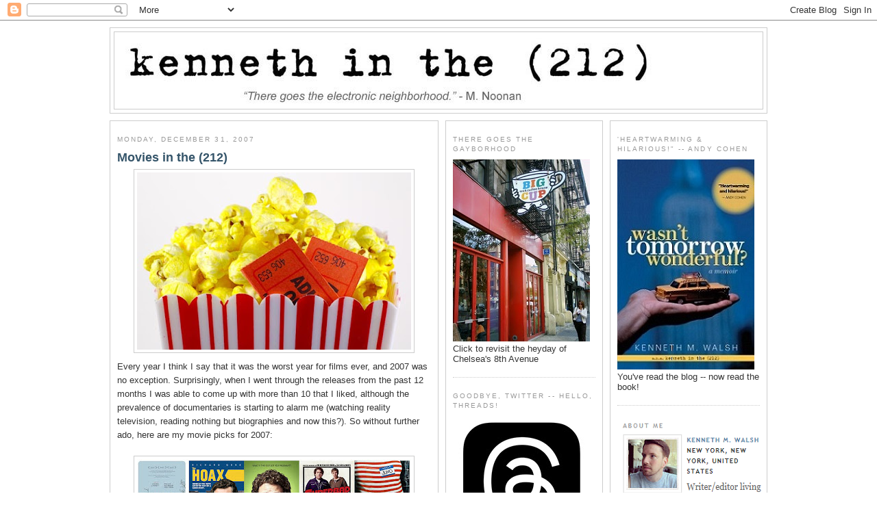

--- FILE ---
content_type: text/html; charset=UTF-8
request_url: http://www.kennethinthe212.com/2007/12/
body_size: 42507
content:
<!DOCTYPE html>
<html xmlns='http://www.w3.org/1999/xhtml' xmlns:b='http://www.google.com/2005/gml/b' xmlns:data='http://www.google.com/2005/gml/data' xmlns:expr='http://www.google.com/2005/gml/expr'>
<head>
<link href='https://www.blogger.com/static/v1/widgets/2944754296-widget_css_bundle.css' rel='stylesheet' type='text/css'/>
<!-- Google tag (gtag.js) -->
<script async='async' src='https://www.googletagmanager.com/gtag/js?id=G-D25JJZ02RV'></script>
<script>
  window.dataLayer = window.dataLayer || [];
  function gtag(){dataLayer.push(arguments);}
  gtag('js', new Date());

  gtag('config', 'G-D25JJZ02RV');
</script>
<script async='async' crossorigin='anonymous' src='https://pagead2.googlesyndication.com/pagead/js/adsbygoogle.js?client=ca-pub-1699531196584277'></script>
<script src='http://partner.googleadservices.com/gampad/google_service.js' type='text/javascript'>
</script>
<script type='text/javascript'>
  GS_googleAddAdSenseService("ca-pub-1699531196584277");
  GS_googleEnableAllServices();
</script>
<script type='text/javascript'>
  GA_googleFetchAds();
</script>
<meta content='text/html; charset=UTF-8' http-equiv='Content-Type'/>
<meta content='blogger' name='generator'/>
<link href='http://www.kennethinthe212.com/favicon.ico' rel='icon' type='image/x-icon'/>
<link href='http://www.kennethinthe212.com/2007/12/' rel='canonical'/>
<link rel="alternate" type="application/atom+xml" title="kenneth in the (212) - Atom" href="http://www.kennethinthe212.com/feeds/posts/default" />
<link rel="alternate" type="application/rss+xml" title="kenneth in the (212) - RSS" href="http://www.kennethinthe212.com/feeds/posts/default?alt=rss" />
<link rel="service.post" type="application/atom+xml" title="kenneth in the (212) - Atom" href="https://www.blogger.com/feeds/16333114/posts/default" />
<!--Can't find substitution for tag [blog.ieCssRetrofitLinks]-->
<meta content='http://www.kennethinthe212.com/2007/12/' property='og:url'/>
<meta content='kenneth in the (212)' property='og:title'/>
<meta content='Writer, editor and blogger living in Manhattan (so you don&#39;t have to)' property='og:description'/>
<title>kenneth in the (212): 12/01/2007 - 01/01/2008</title>
<style id='page-skin-1' type='text/css'><!--
/*
-----------------------------------------------
Blogger Template Style
Name:     Minima White
Designer: Douglas Bowman
URL:      www.stopdesign.com
Date:     26 Feb 2004
Updated by: Blogger Team
third column added: Thur Broeders
main-side-side - 960px width
name: minima-white-w960-mss
----------------------------------------------- */
/* Variable definitions
====================
<Variable name="bgcolor" description="Page Background Color"
type="color" default="#fff">
<Variable name="textcolor" description="Text Color"
type="color" default="#333">
<Variable name="linkcolor" description="Link Color"
type="color" default="#58a">
<Variable name="pagetitlecolor" description="Blog Title Color"
type="color" default="#666">
<Variable name="descriptioncolor" description="Blog Description Color"
type="color" default="#999">
<Variable name="titlecolor" description="Post Title Color"
type="color" default="#c60">
<Variable name="hbordercolor" description="Header Border Color"
type="color" default="#ccc">
<Variable name="bordercolor" description="Border Color"
type="color" default="#ccc">
<Variable name="sidebarcolor" description="Sidebar Title Color"
type="color" default="#999">
<Variable name="sidebartextcolor" description="Sidebar Text Color"
type="color" default="#666">
<Variable name="visitedlinkcolor" description="Visited Link Color"
type="color" default="#999">
<Variable name="bodyfont" description="Text Font"
type="font" default="normal normal 100% Georgia, Serif">
<Variable name="headerfont" description="Sidebar Title Font"
type="font"
default="normal normal 78% 'Trebuchet MS',Trebuchet,Arial,Verdana,Sans-serif">
<Variable name="pagetitlefont" description="Blog Title Font"
type="font"
default="normal normal 200% Georgia, Serif">
<Variable name="descriptionfont" description="Blog Description Font"
type="font"
default="normal normal 78% 'Trebuchet MS', Trebuchet, Arial, Verdana, Sans-serif">
<Variable name="postfooterfont" description="Post Footer Font"
type="font"
default="normal normal 78% 'Trebuchet MS', Trebuchet, Arial, Verdana, Sans-serif">
*/
body {
background:#ffffff;
margin:0;
color:#333333;
font: x-small "Trebuchet MS", Trebuchet, Verdana, Sans-serif;
font-size/* */:/**/small;
font-size: /**/small;
text-align: center;
}
a:link {
color:#5588aa;
text-decoration:none;
}
a:visited {
color:#75bbea;
text-decoration:none;
}
a:hover {
color:#35556a;
text-decoration:underline;
}
a img {
border-width:0;
}
/* Header
-----------------------------------------------
*/
#header-wrapper {
width:958px;
margin:0 auto 10px;
border:1px solid #cccccc;
}
#header {
margin: 5px;
border: 1px solid #cccccc;
text-align: center;
color:#666666;
}
#header h1 {
margin:5px 5px 0;
padding:15px 20px .25em;
line-height:1.2em;
text-transform:uppercase;
letter-spacing:.2em;
font: normal normal 200% Georgia, Serif;
}
#header a {
color:#666666;
text-decoration:none;
}
#header a:hover {
color:#666666;
}
#header .description {
margin:0 5px 5px;
padding:0 20px 15px;
max-width:900px;
text-transform:uppercase;
letter-spacing:.2em;
line-height: 1.4em;
font: normal normal 78% 'Trebuchet MS', Trebuchet, Arial, Verdana, Sans-serif;
color: #999999;
}
/* Outer-Wrapper
----------------------------------------------- */
#outer-wrapper {
width: 960px;
margin: 0 auto;
padding: 10px 0px;
text-align: left;
font: normal normal 100% Arial, sans-serif;
}
#main-wrapper {
width: 458px;
}
#leftsidebar-wrapper {
margin-left: 10px;
}
#leftsidebar-wrapper, #rightsidebar-wrapper {
width: 208px;
}
#main-wrapper, #leftsidebar-wrapper, #rightsidebar-wrapper {
border: 1px solid #cccccc;
word-wrap: break-word; /* fix for long text breaking sidebar float in IE */
overflow: hidden;     /* fix for long non-text content breaking IE sidebar float */
}
#main-wrapper, #leftsidebar-wrapper {
float: left;
}
#rightsidebar-wrapper {
float: right;
}
.inner-wrapper {
padding: 5px 10px;
}
/* Headings
----------------------------------------------- */
h2 {
margin:1.5em 0 .75em;
font:normal normal 78% 'Trebuchet MS',Trebuchet,Arial,Verdana,Sans-serif;
line-height: 1.4em;
text-transform:uppercase;
letter-spacing:.2em;
color:#999999;
}
/* Posts
-----------------------------------------------
*/
h2.date-header {
margin:1.5em 0 .5em;
}
.post {
margin:.5em 0 1.5em;
border-bottom:1px dotted #cccccc;
padding-bottom:1.5em;
}
.post h3 {
margin:.25em 0 0;
padding:0 0 4px;
font-size:140%;
font-weight:normal;
line-height:1.4em;
color:#35556a;
}
.post h3 a, .post h3 a:visited, .post h3 strong {
display:block;
text-decoration:none;
color:#35556a;
font-weight:bold;
}
.post h3 strong, .post h3 a:hover {
color:#333333;
}
.post p {
margin:0 0 .75em;
line-height:1.6em;
}
.post-footer {
margin: .75em 0;
color:#999999;
text-transform:uppercase;
letter-spacing:.1em;
font: normal normal 78% 'Trebuchet MS', Trebuchet, Arial, Verdana, Sans-serif;
line-height: 1.4em;
}
.comment-link {
margin-left:.6em;
}
.post img {
padding:4px;
border:1px solid #cccccc;
}
.post blockquote {
margin:1em 20px;
}
.post blockquote p {
margin:.75em 0;
}
/* Comments
----------------------------------------------- */
#comments h4 {
margin:1em 0;
font-weight: bold;
line-height: 1.4em;
text-transform:uppercase;
letter-spacing:.2em;
color: #999999;
}
#comments-block {
margin:1em 0 1.5em;
line-height:1.6em;
}
#comments-block .comment-author {
margin:.5em 0;
}
#comments-block .comment-body {
margin:.25em 0 0;
}
#comments-block .comment-footer {
margin:-.25em 0 2em;
line-height: 1.4em;
text-transform:uppercase;
letter-spacing:.1em;
}
#comments-block .comment-body p {
margin:0 0 .75em;
}
.deleted-comment {
font-style:italic;
color:gray;
}
.feed-links {
clear: both;
line-height: 2.5em;
}
#blog-pager-newer-link {
float: left;
}
#blog-pager-older-link {
float: right;
}
#blog-pager {
text-align: center;
}
/* Sidebar Content
----------------------------------------------- */
.leftsidebar-wrapper, .rightsidebar-wrapper  {
color: #666666;
line-height: 1.5em;
}
.inner-wrapper ul {
list-style:none;
margin:0 0 0;
padding:0 0 0;
}
.inner-wrapper li {
margin:0;
padding:0 0 .25em 15px;
text-indent:-15px;
line-height:1.5em;
}
.inner-wrapper .widget, .main .widget {
border-bottom:1px dotted #cccccc;
margin:0 0 1.5em;
padding:0 0 1.5em;
}
.main .Blog {
border-bottom-width: 0;
}
/* Profile
----------------------------------------------- */
.profile-img {
float: left;
margin: 0 5px 5px 0;
padding: 4px;
border: 1px solid #cccccc;
}
.profile-data {
margin:0;
text-transform:uppercase;
letter-spacing:.1em;
font: normal normal 78% 'Trebuchet MS', Trebuchet, Arial, Verdana, Sans-serif;
color: #999999;
font-weight: bold;
line-height: 1.6em;
}
.profile-datablock {
margin:.5em 0 .5em;
}
.profile-textblock {
margin: 0.5em 0;
line-height: 1.6em;
}
.profile-link {
font: normal normal 78% 'Trebuchet MS', Trebuchet, Arial, Verdana, Sans-serif;
text-transform: uppercase;
letter-spacing: .1em;
}
/* Footer
----------------------------------------------- */
#footer {
width: 958px;
margin: 0 auto;
clear:both;
padding-top:15px;
line-height: 1.6em;
text-transform:uppercase;
letter-spacing:.1em;
text-align: center;
}
.credits {
font-size: .8em;
}
/** Page structure tweaks for layout editor wireframe */
body#layout #header {
margin-left: 0px;
margin-right: 0px;
}
.sb-blog{display:none}
.sb-buzz{display:none}

--></style>
<meta content='https://blogger.googleusercontent.com/img/b/R29vZ2xl/AVvXsEj323mfGy4BpCbqKfu5TrPvVhR1jpIh3mN_shN5aTXUmBxf4sZOBFOOlefxk8O5dak4ALR81W291ThNQrLQxw6_8QfewoU-yfldf48KJtNQNyYeAjuk6oZROIqFI9_fIduLm62P/s72-c/default.png' property='og:image'/>
<link href='https://www.blogger.com/dyn-css/authorization.css?targetBlogID=16333114&amp;zx=9011f0fa-1a36-43b1-87b6-00579ab24d6a' media='none' onload='if(media!=&#39;all&#39;)media=&#39;all&#39;' rel='stylesheet'/><noscript><link href='https://www.blogger.com/dyn-css/authorization.css?targetBlogID=16333114&amp;zx=9011f0fa-1a36-43b1-87b6-00579ab24d6a' rel='stylesheet'/></noscript>
<meta name='google-adsense-platform-account' content='ca-host-pub-1556223355139109'/>
<meta name='google-adsense-platform-domain' content='blogspot.com'/>

<!-- data-ad-client=ca-pub-1699531196584277 -->

</head>
<body>
<div class='navbar section' id='navbar'><div class='widget Navbar' data-version='1' id='Navbar1'><script type="text/javascript">
    function setAttributeOnload(object, attribute, val) {
      if(window.addEventListener) {
        window.addEventListener('load',
          function(){ object[attribute] = val; }, false);
      } else {
        window.attachEvent('onload', function(){ object[attribute] = val; });
      }
    }
  </script>
<div id="navbar-iframe-container"></div>
<script type="text/javascript" src="https://apis.google.com/js/platform.js"></script>
<script type="text/javascript">
      gapi.load("gapi.iframes:gapi.iframes.style.bubble", function() {
        if (gapi.iframes && gapi.iframes.getContext) {
          gapi.iframes.getContext().openChild({
              url: 'https://www.blogger.com/navbar/16333114?origin\x3dhttp://www.kennethinthe212.com',
              where: document.getElementById("navbar-iframe-container"),
              id: "navbar-iframe"
          });
        }
      });
    </script><script type="text/javascript">
(function() {
var script = document.createElement('script');
script.type = 'text/javascript';
script.src = '//pagead2.googlesyndication.com/pagead/js/google_top_exp.js';
var head = document.getElementsByTagName('head')[0];
if (head) {
head.appendChild(script);
}})();
</script>
</div></div>
<script language='JavaScript'>
var adcount=0;
</script>
<div id='outer-wrapper'><div id='wrap2'>
<!-- skip links for text browsers -->
<span id='skiplinks' style='display:none;'>
<a href='#main'>skip to main </a> |
<a href='#sidebar'>skip to sidebar</a>
</span>
<!-- start header-wrapper -->
<div id='header-wrapper'>
<div class='header section' id='header'><div class='widget Header' data-version='1' id='Header1'>
<div id='header-inner'>
<a href='http://www.kennethinthe212.com/' style='display: block'>
<img alt='kenneth in the (212)' height='112px; ' id='Header1_headerimg' src='https://blogger.googleusercontent.com/img/a/AVvXsEj31IJcqhySkCCWdEqDvcy2Z5GBCooVOUkiSNLLTDsryCzjH2GwItqPUlMk_po18n9B5jo0ZAeWlbudqAHmf5GJLPgsXFIbss5rO6g6X6iR-PIxf47rKeQ2FRNZOqVLlPlNoOAJK5dZb0yv-jj4CroOsFRhNaqrNHN4LWwvsdA4DbJp8NO1Sg=s800' style='display: block' width='800px; '/>
</a>
</div>
</div></div>
</div>
<!-- end header-wrapper -->
<!-- start content-wrapper -->
<div id='content-wrapper'>
<!-- start main-wrapper -->
<div class='inner-wrapper' id='main-wrapper'>
<div class='main section' id='main'><div class='widget Blog' data-version='1' id='Blog1'>
<div class='blog-posts hfeed'>

          <div class="date-outer">
        
<h2 class='date-header'><span>Monday, December 31, 2007</span></h2>

          <div class="date-posts">
        
<div class='post-outer'>
<div class='post hentry'>
<a name='4276298182862516891'></a>
<h3 class='post-title entry-title'>
<a href='http://www.kennethinthe212.com/2007/12/movies-in-212.html'>Movies in the (212)</a>
</h3>
<div class='post-header-line-1'></div>
<div class='post-body entry-content'>
<p><a href="https://blogger.googleusercontent.com/img/b/R29vZ2xl/AVvXsEhC2PVDSR-DueN1HSKZnTSiItsUcy-ciOta3pGm5sGqfvoFNspI1XEj3DeNTOrVU-G_OW3U2vg3Nu792isQh3fQ5PbtWF0wDsOQeTdb34Uylfb1Roace3SJNI_hU4OlUhpExlAl/s1600-h/movies_pop.jpg"><img alt="" border="0" id="BLOGGER_PHOTO_ID_5150305520826129250" src="https://blogger.googleusercontent.com/img/b/R29vZ2xl/AVvXsEhC2PVDSR-DueN1HSKZnTSiItsUcy-ciOta3pGm5sGqfvoFNspI1XEj3DeNTOrVU-G_OW3U2vg3Nu792isQh3fQ5PbtWF0wDsOQeTdb34Uylfb1Roace3SJNI_hU4OlUhpExlAl/s400/movies_pop.jpg" style="DISPLAY: block; MARGIN: 0px auto 10px; CURSOR: hand; TEXT-ALIGN: center" /></a>Every year I think I say that it was the worst year for films ever, and 2007 was no exception. Surprisingly, when I went through the releases from the past 12 months I was able to come up with more than 10 that I liked, although the prevalence of documentaries is starting to alarm me (watching reality television, reading nothing but biographies and now this?). So without further ado, here are my movie picks for 2007:<br /><br /><a href="https://blogger.googleusercontent.com/img/b/R29vZ2xl/AVvXsEgjTIS_NtNZiI3hOdH02MUFL9m9DWZA5JNY8qtt_cl6XSn65vjk3Om6sE68zbby6w2D18a1aakh_0PEIyTrbRV0WT9P1ZDLoU-0kwelZbReluTa82zajmwZniT3DQuoA3HHh-7n/s1600-h/movies2007a.jpg"><img alt="" border="0" id="BLOGGER_PHOTO_ID_5150300126347205442" src="https://blogger.googleusercontent.com/img/b/R29vZ2xl/AVvXsEgjTIS_NtNZiI3hOdH02MUFL9m9DWZA5JNY8qtt_cl6XSn65vjk3Om6sE68zbby6w2D18a1aakh_0PEIyTrbRV0WT9P1ZDLoU-0kwelZbReluTa82zajmwZniT3DQuoA3HHh-7n/s400/movies2007a.jpg" style="DISPLAY: block; MARGIN: 0px auto 10px; CURSOR: hand; TEXT-ALIGN: center" /></a><div><li><a href="http://www.movieweb.com/movies/film/22/4722/summary.php" target="_blank"><strong>"The Savages"</strong></a><strong>:</strong> Tamara Jenkins' story of a brother and sister who come together to care for their elderly father who is suffering from dementia is without a doubt my favorite film of the year (the rest are in no particular order). <a href="http://kennethinthe212.blogspot.com/2007/12/savage-love.html" target="_blank">My review</a> will help you understand why. <li><a href="http://www.movieweb.com/movies/film/70/3770/summary.php" target="_blank"><strong>"The Hoax"</strong></a>: Lasse Hallstrom's film was inspired by true events in the life of Clifford Irving, the writer who nearly pulled off one of the most audacious media scams in history, when his "autobiography" of Howard Hughes was published. Maybe it's because I'm in "the business," but I was thrilled from beginning to end. (Read what I said about it <a href="http://kennethinthe212.blogspot.com/2007/04/page-1-consider-0416.html" target="_blank">here</a>.)</li></div><div><li><a href="http://www.movieweb.com/movies/film/59/4059/summary.php" target="_blank"><strong>"Knocked Up"</strong></a><strong>:</strong> Judd Apatow's story about a twentysomething guy who finds out he impregnated his one-night stand is wonderfully charming. Katherine Heigl couldn't be more wrong about this film when she said it makes guys look lovable and women look like nagging shrews. Men have taken a nonstop bashing in the popular culture -- have you seen the cellphone commercials where the kids and mom are so cool that they won't even talk to the dorky dad but they have no problem having him pay for everything? -- so "Knocked Up" was merely the balanced look at being a guy that was just screaming to be made. (Read my review <a href="http://kennethinthe212.blogspot.com/2007/06/knock-out.html" target="_blank">here</a>.)</li></div><div><li><a href="http://www.movieweb.com/movies/film/77/4477/summary.php" target="_blank"><strong>"Superbad"</strong></a><strong>:</strong> Greg Mottola's high school comedy about two co-dependent seniors looking to score alcohol for a party is simultaneously hilarious and heartwarming.</li></div><div><li><a href="http://www.movieweb.com/movies/film/34/5234/summary.php" target="_blank"><strong>"Juno"</strong></a><strong>: </strong>Jason Reitman's teen pregnancy <em>comedy</em> starts out too cute for its own good but ends up being one great film. (Read what I had to say <a href="http://kennethinthe212.blogspot.com/2007/12/weekend-in-review.html" target="_blank">here</a>.) </li></div><br /><div><a href="https://blogger.googleusercontent.com/img/b/R29vZ2xl/AVvXsEhwIcYXTIhhupgV50wiKTf1_mt539_7hy36zY2nah69yx9O6MRqtX7lq3iBFI-XX3u8M9BjMRxkns8Y5cv01H5enyOfixceUkboGKlUovcNtHPyx4CK1ffh1_dgx0G_VFGhb8yS/s1600-h/movies2007b.jpg"><img alt="" border="0" id="BLOGGER_PHOTO_ID_5150300006088121138" src="https://blogger.googleusercontent.com/img/b/R29vZ2xl/AVvXsEhwIcYXTIhhupgV50wiKTf1_mt539_7hy36zY2nah69yx9O6MRqtX7lq3iBFI-XX3u8M9BjMRxkns8Y5cv01H5enyOfixceUkboGKlUovcNtHPyx4CK1ffh1_dgx0G_VFGhb8yS/s400/movies2007b.jpg" style="DISPLAY: block; MARGIN: 0px auto 10px; CURSOR: hand; TEXT-ALIGN: center" /></a><li><a href="http://www.movieweb.com/movies/film/58/3158/summary.php" target="_blank"><strong>"Zodiac"</strong></a><strong>:</strong> David Fincher's film about the notorious serial killer is based on the actual case files and while not an earth-shattering endeavor, is highly entertaining (Read what I had to say <a href="http://kennethinthe212.blogspot.com/2007/03/jake-outtake.html" target="_blank">here</a>.)</li></div><div><li><a href="http://www.movieweb.com/movies/film/42/4242/summary.php"><strong>"Show Business: The Road to Broadway"</strong></a>: This documentary looks at one of the most controversial and high-profile seasons on Broadway in decades, following the production of four top Broadway musicals -- "Wicked," "Taboo," "Caroline, or Change," or "Wicked" from rehearsals to opening night. The best part of this film is watching Charles Isherwood (then of Variety), Patrick Pacheco (L.A. Times correspondent), Linda Winter (Newsday), Jacques Le Sourd (Gannett Newspapers) and especially Michael Riedel (NY Post) meet for lunches throughout the season and completely get <em>everything wrong</em> about what was good, what would be a hit, what would be a bomb and what would win an award. (Do these people actually <em>get paid</em> to write about theater?!!!!)</li></div><div><li><a href="http://trantasiathemovie.com/" target="_blank"><strong>"Trantasia"</strong></a>: The best documentary about a transsexual beauty pageant of all time, Jeremy Stanford captures the joy and the sorrow of the transgender experience with side journeys home and interviews with the contestants' families. </li></div><div><li><a href="http://www.movieweb.com/movies/film/69/3769/summary.php" target="_blank"><strong>"Sicko"</strong></a>: Michael Moore's look at the American health-care system didn't make nearly as big a splash as I thought it would, but I really loved it. Should he have timed it better with the '08 elections?  (See my review <a href="http://kennethinthe212.blogspot.com/2007/06/sicko-horror-film.html" target="_blank">here</a>.)</li></div><div><li><a href="http://www.movieweb.com/movies/film/68/5168/summary.php"><strong>"Control"</strong></a>: Anton Corbin's biopic of the Joy Division's tragic lead singer, Ian Curtis, works because Sam Riley <em>becomes</em> the "Love Will Turn Us Apart" crooner. (Read my review <a href="http://kennethinthe212.blogspot.com/2007/11/control-issues.html" target="_blank">here</a>.)<br /><br /><a href="https://blogger.googleusercontent.com/img/b/R29vZ2xl/AVvXsEgpWypGwpQxcjYgoj1C8FYq-BAI6VT0NgZ7MwZx6b1yfm0KeiFGkiVlqEc0986gnXdT382eIIKskPntrcOxdvpVJpbY9x8DnHtn-e6PM3_J0F81oUaWBDu1MpAVcJMYuFA2sEfC/s1600-h/boy_culture_poster_final__1.jpg"><img alt="" border="0" id="BLOGGER_PHOTO_ID_5151089451141897474" src="https://blogger.googleusercontent.com/img/b/R29vZ2xl/AVvXsEgpWypGwpQxcjYgoj1C8FYq-BAI6VT0NgZ7MwZx6b1yfm0KeiFGkiVlqEc0986gnXdT382eIIKskPntrcOxdvpVJpbY9x8DnHtn-e6PM3_J0F81oUaWBDu1MpAVcJMYuFA2sEfC/s200/boy_culture_poster_final__1.jpg" style="DISPLAY: block; MARGIN: 0px auto 10px; CURSOR: hand; TEXT-ALIGN: center" /></a>ADDENDUM: Because MovieWeb provided (what turns out to be) an incomplete list of <em>all</em> of the year's releases, I forgot to mention the <em>gay hustler romantic comedy</em> "Boy Culture," which definitely makes my list of faves. Read the various things I've written about it <a href="http://kennethinthe212.blogspot.com/search?q=%22boy+culture%22" target="_blank">here</a>.<br /></li></div><div><br />Honorable mentions:</div><div><li><a href="http://www.movieweb.com/movies/film/63/5163/summary.php" target="_blank"><strong>"Joe Strummer: The Future Is Unwritten"</strong></a><strong>:</strong> Julian Temple would have been better off making a straight-forward documentary, but there's so much good footage here that all of his quirky editing tricks can't detract from how enjoyable this is to watch. (Read my review <a href="http://kennethinthe212.blogspot.com/2007/11/london-calling.html" target="_blank">here</a>.)</li></div><div><li><a href="http://www.movieweb.com/movies/film/58/4858/summary.php"><strong>"Hollywood Dreams"</strong></a>: Henry Jaglom's tale of a damaged young woman from small town Iowa who arrives in Hollywood with dreams of stardom is a flawed but compelling look at how you can never really escape your past.</li></div><div><li><a href="http://www.movieweb.com/movies/film/22/5122/summary.php" target="_blank"><strong>"The Diving Bell and the Butterfly</strong>"</a> Julian Schnabel's ambitious "little" film about an injured fashion editor who can only communicate with one eyelid is indeed original but doesn't quite live up to the hype.</li></div><div><li><a href="http://www.movieweb.com/movies/film/91/2491/summary.php" target="_blank"><strong>"American Gangster"</strong></a>: Top drawer cast and crew and an wonderful (true!) story somehow falls short of brilliant. (Read what I wrote about it <a href="http://kennethinthe212.blogspot.com/2007/11/page-1-consider-1126.html" target="_blank">here</a>.)</li></div><li><a href="http://www.movieweb.com/movies/film/70/3570/summary.php"><strong>"Man About Town"</strong></a>: Mike Binder was the creative force behind HBO's intelligent "Mind of a Married Man," so when I saw his 2007 film had gone straight to video I just assumed it was because it was too cerebral for the general public. The first half is smart and clever -- Ben Affleck is terrific as a Hollywood agent who has everything yet still feels like something is missing. And then it gets bad. <em>Really</em> bad.<br /><br />Haven't seen yet: "No Country for Old Men," "There Will Be Blood," "The Kite Runner" and "Michael Clayton"</p>
<div style='clear: both;'></div>
</div>
<div class='post-footer'>
<p class='post-footer-line post-footer-line-1'><span class='post-author vcard'>
Posted by
<span class='fn'>Kenneth M. Walsh</span>
</span>
<span class='post-timestamp'>
at
<a class='timestamp-link' href='http://www.kennethinthe212.com/2007/12/movies-in-212.html' rel='bookmark' title='permanent link'><abbr class='published' title='2007-12-31T17:57:00-05:00'>5:57 PM</abbr></a>
</span>
<span class='post-comment-link'>
<a class='comment-link' href='https://www.blogger.com/comment/fullpage/post/16333114/4276298182862516891' onclick='javascript:window.open(this.href, "bloggerPopup", "toolbar=0,location=0,statusbar=1,menubar=0,scrollbars=yes,width=640,height=500"); return false;'>7
comments</a>
</span>
</p>
<p class='post-footer-line post-footer-line-2'><span class='post-labels'>
</span>
<span class='post-backlinks post-comment-link'>
</span>
<span class='post-icons'>
<span class='item-action'>
<a href='https://www.blogger.com/email-post/16333114/4276298182862516891' title='Email Post'>
<img alt='' class='icon-action' src='http://www.blogger.com/img/icon18_email.gif'/>
</a>
</span>
</span>
</p>
<p class='post-footer-line post-footer-line-3'></p>
<br/>
<br/>
<div align='center'><div id='div-gpt-ad-rec'>
<script>
googletag.cmd.push(function() { googletag.display('div-gpt-ad-rec'); });
</script>
</div></div>
</div>
</div>
</div>
<div class='post-outer'>
<div class='post hentry'>
<a name='140038406577802613'></a>
<h3 class='post-title entry-title'>
<a href='http://www.kennethinthe212.com/2007/12/earlful.html'>Earlful</a>
</h3>
<div class='post-header-line-1'></div>
<div class='post-body entry-content'>
<p><fieldset> <legend>Tune Up</legend> <table border="0" width="100%">  <tr>   <td>    <a href="http://www.metrolyrics.com/lets-make-love-in-the-club-lyrics-usher.html" title="Let&#39;s Make Love In The Club Lyrics Usher">Let's Make Love In The Club Lyrics</a><br><i>Usher</i>   </td>   <td>    <a href="http://www.metrolyrics.com/let-go-lyrics-britney-spears.html" title="Let Go Lyrics Britney Spears">Let Go Lyrics</a><br><i>Britney Spears</i>   </td>  </tr><tr>   <td>    <a href="http://www.metrolyrics.com/coffee-girl-lyrics-jason-fox.html" title="Coffee Girl Lyrics Jason Fox">Coffee Girl Lyrics</a><br><i>Jason Fox</i>    </td>   <td>    <a href="http://www.metrolyrics.com/let-me-hear-it-lyrics-neyo.html" title="Let Me Hear It Lyrics Ne-Yo">Let Me Hear It Lyrics</a><br><i>Ne-Yo</i>   </td>  </tr><tr>   <td>    <a href="http://www.metrolyrics.com/sleepwalkin-lyrics-mary-j-blige.html" title="Sleepwalkin&#39; Lyrics Mary J Blige">Sleepwalkin' Lyrics</a><br><i>Mary J Blige</i>    </td>   <td>    <a href="http://www.metrolyrics.com/tum-se-hi-lyrics-mohit-chouhan.html" title="Tum Se Hi Lyrics Mohit Chouhan">Tum Se Hi Lyrics</a><br><i>Mohit Chouhan</i>   </td>  </tr><tr>   <td>    <a href="http://www.metrolyrics.com/im-grown-lyrics-tiffany-evans.html" title="I&#39;m Grown Lyrics Tiffany Evans">I'm Grown Lyrics</a><br><i>Tiffany Evans</i>    </td>   <td>    <a href="http://www.metrolyrics.com/i-need-a-bitch-lyrics-lil-kim.html" title="I Need A Bitch Lyrics Lil&#39; Kim">I Need A Bitch Lyrics</a><br><i>Lil' Kim</i>   </td>  </tr><tr>   <td>    <a href="http://www.metrolyrics.com/i-got-that-lyrics-eazy-e.html" title="I Got That Lyrics Eazy E">I Got That Lyrics</a><br><i>Eazy E</i>    </td>   <td>    <a href="http://www.metrolyrics.com/chasing-pavements-lyrics-adele.html" title="Chasing Pavements Lyrics Adele">Chasing Pavements Lyrics</a><br><i>Adele</i>   </td>  </tr> </table>More blog tools found  <a href="http://www.metrolyrics.com/newsongs.php">here.</a></fieldset></p>
<div style='clear: both;'></div>
</div>
<div class='post-footer'>
<p class='post-footer-line post-footer-line-1'><span class='post-author vcard'>
Posted by
<span class='fn'>Kenneth M. Walsh</span>
</span>
<span class='post-timestamp'>
at
<a class='timestamp-link' href='http://www.kennethinthe212.com/2007/12/earlful.html' rel='bookmark' title='permanent link'><abbr class='published' title='2007-12-31T01:38:00-05:00'>1:38 AM</abbr></a>
</span>
<span class='post-comment-link'>
<a class='comment-link' href='https://www.blogger.com/comment/fullpage/post/16333114/140038406577802613' onclick='javascript:window.open(this.href, "bloggerPopup", "toolbar=0,location=0,statusbar=1,menubar=0,scrollbars=yes,width=640,height=500"); return false;'>0
comments</a>
</span>
</p>
<p class='post-footer-line post-footer-line-2'><span class='post-labels'>
</span>
<span class='post-backlinks post-comment-link'>
</span>
<span class='post-icons'>
<span class='item-action'>
<a href='https://www.blogger.com/email-post/16333114/140038406577802613' title='Email Post'>
<img alt='' class='icon-action' src='http://www.blogger.com/img/icon18_email.gif'/>
</a>
</span>
</span>
</p>
<p class='post-footer-line post-footer-line-3'></p>
<br/>
<br/>
<div align='center'><div id='div-gpt-ad-rec'>
<script>
googletag.cmd.push(function() { googletag.display('div-gpt-ad-rec'); });
</script>
</div></div>
</div>
</div>
</div>

          </div></div>
        

          <div class="date-outer">
        
<h2 class='date-header'><span>Sunday, December 30, 2007</span></h2>

          <div class="date-posts">
        
<div class='post-outer'>
<div class='post hentry'>
<a name='6499096274548427853'></a>
<h3 class='post-title entry-title'>
<a href='http://www.kennethinthe212.com/2007/12/only-reason-to-tolerate-jay-leno-for.html'>The Only Reason to Tolerate Jay Leno for (Even) 3 Seconds</a>
</h3>
<div class='post-header-line-1'></div>
<div class='post-body entry-content'>
<p><div style="text-align: center;">
<iframe allow="accelerometer; autoplay; encrypted-media; gyroscope; picture-in-picture" allowfullscreen="" frameborder="0" height="315" src="https://www.youtube.com/embed/l5qInPtrkpg" width="420"></iframe></div>
<div style="text-align: center;">
<br /></div>
<div style="text-align: center;">Natasha Leggero might just be the funniest comedian ever -- and her bombshell Susanna Hoffs looks don't hurt either. Check out her MySpace <a href="http://www.myspace.com/natashaleggero" target="_blank">here</a>.</div></p>
<div style='clear: both;'></div>
</div>
<div class='post-footer'>
<p class='post-footer-line post-footer-line-1'><span class='post-author vcard'>
Posted by
<span class='fn'>Kenneth M. Walsh</span>
</span>
<span class='post-timestamp'>
at
<a class='timestamp-link' href='http://www.kennethinthe212.com/2007/12/only-reason-to-tolerate-jay-leno-for.html' rel='bookmark' title='permanent link'><abbr class='published' title='2007-12-30T01:47:00-05:00'>1:47 AM</abbr></a>
</span>
<span class='post-comment-link'>
<a class='comment-link' href='https://www.blogger.com/comment/fullpage/post/16333114/6499096274548427853' onclick='javascript:window.open(this.href, "bloggerPopup", "toolbar=0,location=0,statusbar=1,menubar=0,scrollbars=yes,width=640,height=500"); return false;'>3
comments</a>
</span>
</p>
<p class='post-footer-line post-footer-line-2'><span class='post-labels'>
Labels:
<a href='http://www.kennethinthe212.com/search/label/Natasha%20Leggero' rel='tag'>Natasha Leggero</a>,
<a href='http://www.kennethinthe212.com/search/label/video' rel='tag'>video</a>
</span>
<span class='post-backlinks post-comment-link'>
</span>
<span class='post-icons'>
<span class='item-action'>
<a href='https://www.blogger.com/email-post/16333114/6499096274548427853' title='Email Post'>
<img alt='' class='icon-action' src='http://www.blogger.com/img/icon18_email.gif'/>
</a>
</span>
</span>
</p>
<p class='post-footer-line post-footer-line-3'></p>
<br/>
<br/>
<div align='center'><div id='div-gpt-ad-rec'>
<script>
googletag.cmd.push(function() { googletag.display('div-gpt-ad-rec'); });
</script>
</div></div>
</div>
</div>
</div>

          </div></div>
        

          <div class="date-outer">
        
<h2 class='date-header'><span>Friday, December 28, 2007</span></h2>

          <div class="date-posts">
        
<div class='post-outer'>
<div class='post hentry'>
<a name='7555077710522325572'></a>
<h3 class='post-title entry-title'>
<a href='http://www.kennethinthe212.com/2007/12/what-does-gay-horse-eat.html'>What Does a Gay Horse Eat?</a>
</h3>
<div class='post-header-line-1'></div>
<div class='post-body entry-content'>
<p><div style="text-align: center;"><iframe width="420" height="315" src="https://www.youtube.com/embed/iHF4Syakl7U?si=OaqMWc6F4-cKa0b3" title="YouTube video player" frameborder="0" allow="accelerometer; autoplay; clipboard-write; encrypted-media; gyroscope; picture-in-picture; web-share" allowfullscreen></iframe></div><div style="text-align: center;"><br /></div><div style="text-align: center;">A scene from the hilarous <a href="http://www.sportsactionteam.com/" target="_blank">"Sports Action Team,"</a>.</div></p>
<div style='clear: both;'></div>
</div>
<div class='post-footer'>
<p class='post-footer-line post-footer-line-1'><span class='post-author vcard'>
Posted by
<span class='fn'>Kenneth M. Walsh</span>
</span>
<span class='post-timestamp'>
at
<a class='timestamp-link' href='http://www.kennethinthe212.com/2007/12/what-does-gay-horse-eat.html' rel='bookmark' title='permanent link'><abbr class='published' title='2007-12-28T23:11:00-05:00'>11:11 PM</abbr></a>
</span>
<span class='post-comment-link'>
<a class='comment-link' href='https://www.blogger.com/comment/fullpage/post/16333114/7555077710522325572' onclick='javascript:window.open(this.href, "bloggerPopup", "toolbar=0,location=0,statusbar=1,menubar=0,scrollbars=yes,width=640,height=500"); return false;'>0
comments</a>
</span>
</p>
<p class='post-footer-line post-footer-line-2'><span class='post-labels'>
Labels:
<a href='http://www.kennethinthe212.com/search/label/video' rel='tag'>video</a>
</span>
<span class='post-backlinks post-comment-link'>
</span>
<span class='post-icons'>
<span class='item-action'>
<a href='https://www.blogger.com/email-post/16333114/7555077710522325572' title='Email Post'>
<img alt='' class='icon-action' src='http://www.blogger.com/img/icon18_email.gif'/>
</a>
</span>
</span>
</p>
<p class='post-footer-line post-footer-line-3'></p>
<br/>
<br/>
<div align='center'><div id='div-gpt-ad-rec'>
<script>
googletag.cmd.push(function() { googletag.display('div-gpt-ad-rec'); });
</script>
</div></div>
</div>
</div>
</div>
<div class='post-outer'>
<div class='post hentry'>
<a name='5751052439027283122'></a>
<h3 class='post-title entry-title'>
<a href='http://www.kennethinthe212.com/2007/12/212-year-in-review.html'>(212) Year in Review</a>
</h3>
<div class='post-header-line-1'></div>
<div class='post-body entry-content'>
<p>As you've probably noticed, I'm taking it easy on the blog this week. It's been a great year but like all things, once in a while you need a little vacation. A couple of other bloggers have been busy compiling "best of gay blogs" year-end features and kindly asked me to submit a favorite post of mine from 2007 . Like anyone, picking a favorite <em>anything</em> -- movie, book, television show, album, song -- is next to impossible, so I ended up sending a few faves, kind of a "depending on what you're looking for" hors d'oeuvre platter. In doing so it forced me to scroll through more than 1,500 posts(!) from this year, so I thought I'd wish you a very happy new year and take a moment to share with you some of my fondest blogging moments from '07:<br />
<br />
<br />
<li>Favorite original essay: <a href="http://kennethinthe212.blogspot.com/2007/04/killer-blow.html" target="_blank">Blue Gremlin</a><br /></li>
<li>Most exciting: <a href="http://kennethinthe212.blogspot.com/2007/01/love-allergy-by-kenneth-m-walsh.html" target="_blank">'Love Allergy' by Kenneth M. Walsh (Instinct magazine)</a><br /></li>
<li>Biggest story I "broke": <a href="http://kennethinthe212.blogspot.com/2007/06/cbs-eye-on-homophobia.html" target="_blank">CBS Eye on Homophobia?</a><br /></li>
<li>Most painful: <a href="http://kennethinthe212.blogspot.com/2007/08/troy-star-of-funny-stories-is-dead-at.html" target="_blank">Troy, Star of Funny Stories, Is Dead at 13</a><br /><br /><a href="https://blogger.googleusercontent.com/img/b/R29vZ2xl/AVvXsEikUCzhoL0bItfBDCB4Yp8I83I8PQjIJ2_tHR-1oZ2zTYAqrOv-iHjkjyGklPpyK8iSRoOcYoPj_JO2CNFrYlCGkSI__gF31giIpkE9O0RBUjELff4Dj5VVaFlNW-fFQNLw83aq/s1600-h/kw_lar_blog.jpg"><img alt="" border="0" id="BLOGGER_PHOTO_ID_5148919762512976642" src="https://blogger.googleusercontent.com/img/b/R29vZ2xl/AVvXsEikUCzhoL0bItfBDCB4Yp8I83I8PQjIJ2_tHR-1oZ2zTYAqrOv-iHjkjyGklPpyK8iSRoOcYoPj_JO2CNFrYlCGkSI__gF31giIpkE9O0RBUjELff4Dj5VVaFlNW-fFQNLw83aq/s400/kw_lar_blog.jpg" style="cursor: hand; display: block; margin: 0px auto 10px; text-align: center;" /></a></li>
<li>Favorite Larry story: (tie) <a href="http://kennethinthe212.blogspot.com/2007/10/sucks-to-be-me.html" target="_blank">Wean on Me</a> and <a href="http://kennethinthe212.blogspot.com/2007/11/cool-for-cats.html" target="_blank">Cool for Cats</a><br /></li>
<li>Most personal: <a href="http://kennethinthe212.blogspot.com/2007/12/savage-love.html" target="_blank">'Savage' Love</a><br /><br /><a href="https://blogger.googleusercontent.com/img/b/R29vZ2xl/AVvXsEgAVDIlnKKEcEcyuyMEcC12zVoqXOm-Ksui9iRwEl5qW5m7N5kuS9BuHpjTrSqU_HB_XWWBuf4miX1_DK-UFAqfc0Y6fcQu3yw8PPZ59Ti8VAgBJDQLuyc_YFvUvVegAqNWeuqi/s1600-h/gh_jd_kw.jpg"><img alt="" border="0" id="BLOGGER_PHOTO_ID_5148921682363357970" src="https://blogger.googleusercontent.com/img/b/R29vZ2xl/AVvXsEgAVDIlnKKEcEcyuyMEcC12zVoqXOm-Ksui9iRwEl5qW5m7N5kuS9BuHpjTrSqU_HB_XWWBuf4miX1_DK-UFAqfc0Y6fcQu3yw8PPZ59Ti8VAgBJDQLuyc_YFvUvVegAqNWeuqi/s400/gh_jd_kw.jpg" style="cursor: hand; display: block; margin: 0px auto 10px; text-align: center;" /></a></li>
<li>Better Than Summer Camp: <a href="http://kennethinthe212.blogspot.com/2007/09/night-larry-kramer-dissed-me.html" target="_blank">The Night Larry Kramer Dissed Me</a><br /></li>
<li>Favorite celebrity run-in: <a href="http://kennethinthe212.blogspot.com/2007/05/roger-me.html" target="_blank">Roger &amp; Me</a><br /><br /><a href="https://blogger.googleusercontent.com/img/b/R29vZ2xl/AVvXsEhUqW85KzMm3X8WH_3znE2RWBwWzTGLPeGsilBNfYnBoP9OI5rj9_al7uIO7ivcCJ7MnYr7eShmHitUK4hPbKrx66JEEVjemDIJ2H6aW4wFa7-hginZJsclCysCU2fU3IikAtar/s1600-h/jenn_blog.jpg"><img alt="" border="0" id="BLOGGER_PHOTO_ID_5148919650843826930" src="https://blogger.googleusercontent.com/img/b/R29vZ2xl/AVvXsEhUqW85KzMm3X8WH_3znE2RWBwWzTGLPeGsilBNfYnBoP9OI5rj9_al7uIO7ivcCJ7MnYr7eShmHitUK4hPbKrx66JEEVjemDIJ2H6aW4wFa7-hginZJsclCysCU2fU3IikAtar/s400/jenn_blog.jpg" style="cursor: hand; display: block; margin: 0px auto 10px; text-align: center;" /></a></li>
<li>Kenneth's heart runneth over: <a href="http://kennethinthe212.blogspot.com/2007/06/40-candles.html">40 Candles</a> and <a href="http://kennethinthe212.blogspot.com/2007/06/birthday-dinner-at-morans.html" target="_blank">Birthday Dinner at Moran's</a><br /></li>
<li>My attempt at reviewing architecture (hilarity ensues): <a href="http://kennethinthe212.blogspot.com/2007/05/control-issues.html" target="_blank">Control Issues</a><br /><br /><a href="https://blogger.googleusercontent.com/img/b/R29vZ2xl/AVvXsEhuqiKsKuaH15Tf8eANifQJ0jn_H2Qqv9eH38GCyhRdCEfhvuOyr05cB6gbK_-XmJtd94viYWCB5JulaQLJ6Ly3amQUe4HxYIcF3f3QVwNnt-ywDo4zX21Rli7tR23Smv4zzdYe/s1600-h/nlgja1.jpg"><img alt="" border="0" id="BLOGGER_PHOTO_ID_5148923009508252450" src="https://blogger.googleusercontent.com/img/b/R29vZ2xl/AVvXsEhuqiKsKuaH15Tf8eANifQJ0jn_H2Qqv9eH38GCyhRdCEfhvuOyr05cB6gbK_-XmJtd94viYWCB5JulaQLJ6Ly3amQUe4HxYIcF3f3QVwNnt-ywDo4zX21Rli7tR23Smv4zzdYe/s400/nlgja1.jpg" style="cursor: hand; display: block; margin: 0px auto 10px; text-align: center;" /></a></li>
<li>Most popular: <a href="http://kennethinthe212.blogspot.com/2007/09/just-asking.html" target="_blank">Just Asking</a> (see also: <a href="http://kennethinthe212.blogspot.com/2007/09/best-week-ever.html" target="_blank">The Sizzler</a>)</li>
</p>
<div style='clear: both;'></div>
</div>
<div class='post-footer'>
<p class='post-footer-line post-footer-line-1'><span class='post-author vcard'>
Posted by
<span class='fn'>Kenneth M. Walsh</span>
</span>
<span class='post-timestamp'>
at
<a class='timestamp-link' href='http://www.kennethinthe212.com/2007/12/212-year-in-review.html' rel='bookmark' title='permanent link'><abbr class='published' title='2007-12-28T09:12:00-05:00'>9:12 AM</abbr></a>
</span>
<span class='post-comment-link'>
<a class='comment-link' href='https://www.blogger.com/comment/fullpage/post/16333114/5751052439027283122' onclick='javascript:window.open(this.href, "bloggerPopup", "toolbar=0,location=0,statusbar=1,menubar=0,scrollbars=yes,width=640,height=500"); return false;'>1 comments</a>
</span>
</p>
<p class='post-footer-line post-footer-line-2'><span class='post-labels'>
Labels:
<a href='http://www.kennethinthe212.com/search/label/Larry%20the%20Cat' rel='tag'>Larry the Cat</a>
</span>
<span class='post-backlinks post-comment-link'>
</span>
<span class='post-icons'>
<span class='item-action'>
<a href='https://www.blogger.com/email-post/16333114/5751052439027283122' title='Email Post'>
<img alt='' class='icon-action' src='http://www.blogger.com/img/icon18_email.gif'/>
</a>
</span>
</span>
</p>
<p class='post-footer-line post-footer-line-3'></p>
<br/>
<br/>
<div align='center'><div id='div-gpt-ad-rec'>
<script>
googletag.cmd.push(function() { googletag.display('div-gpt-ad-rec'); });
</script>
</div></div>
</div>
</div>
</div>
<div class='post-outer'>
<div class='post hentry'>
<a name='1372654159141820819'></a>
<h3 class='post-title entry-title'>
<a href='http://www.kennethinthe212.com/2007/12/zach-attack.html'>Zach Attack!</a>
</h3>
<div class='post-header-line-1'></div>
<div class='post-body entry-content'>
<p><div style="text-align: center;"><a href="https://blogger.googleusercontent.com/img/b/R29vZ2xl/AVvXsEgEJC8ORiqM-Hfv6HxWBVk7kD-Y19NZAoTA01eJKegkdKF3I5mNIr6CGw5EK1_od16rEsTgggpKHDJyCj835i13XZ5nIzTnRZjnzP60a15Il3Xxl5IoxcORwApJ7fBtME81L-Z6/s1600-h/ZachsQuestion.jpg" onblur="try {parent.deselectBloggerImageGracefully();} catch(e) {}"><img alt="" border="0" id="BLOGGER_PHOTO_ID_5148905361487633122" src="https://blogger.googleusercontent.com/img/b/R29vZ2xl/AVvXsEgEJC8ORiqM-Hfv6HxWBVk7kD-Y19NZAoTA01eJKegkdKF3I5mNIr6CGw5EK1_od16rEsTgggpKHDJyCj835i13XZ5nIzTnRZjnzP60a15Il3Xxl5IoxcORwApJ7fBtME81L-Z6/s400/ZachsQuestion.jpg" style="margin: 0px auto 10px; display: block; text-align: center; cursor: pointer;" /></a><a href="https://blogger.googleusercontent.com/img/b/R29vZ2xl/AVvXsEis1sdIcO_qKeDx_R2hm6ZcQyroJLn7B960K5qneiLND-H3js5LpAkKGaQK-bT8gLJFCosSxwEXJQ7rbqztyh4r2ypSGMLNTLH4Fm_O5PcHWiSaXdl6xGubTT6OuLQPxyQyV0Yl/s1600-h/ZachsTable.jpg" onblur="try {parent.deselectBloggerImageGracefully();} catch(e) {}"><img alt="" border="0" id="BLOGGER_PHOTO_ID_5148905314242992850" src="https://blogger.googleusercontent.com/img/b/R29vZ2xl/AVvXsEis1sdIcO_qKeDx_R2hm6ZcQyroJLn7B960K5qneiLND-H3js5LpAkKGaQK-bT8gLJFCosSxwEXJQ7rbqztyh4r2ypSGMLNTLH4Fm_O5PcHWiSaXdl6xGubTT6OuLQPxyQyV0Yl/s400/ZachsTable.jpg" style="margin: 0px auto 10px; display: block; text-align: center; cursor: pointer;" /></a><a href="https://blogger.googleusercontent.com/img/b/R29vZ2xl/AVvXsEhbOBkO7ymvzsLM6XIint2VTykxQnwsbB8tanG5H2lt6g9nEXndz0LTqixIJsaDV2UUCbhwy-ObKLqqeLfE2Qhlt0fEM4a6IlpHXfRtBGf4DTE2SvtFhZ2tDvqDKLyw_TiMFefi/s1600-h/zachblog2.jpg" onblur="try {parent.deselectBloggerImageGracefully();} catch(e) {}"><img alt="" border="0" id="BLOGGER_PHOTO_ID_5148905193983908546" src="https://blogger.googleusercontent.com/img/b/R29vZ2xl/AVvXsEhbOBkO7ymvzsLM6XIint2VTykxQnwsbB8tanG5H2lt6g9nEXndz0LTqixIJsaDV2UUCbhwy-ObKLqqeLfE2Qhlt0fEM4a6IlpHXfRtBGf4DTE2SvtFhZ2tDvqDKLyw_TiMFefi/s400/zachblog2.jpg" style="margin: 0px auto 10px; display: block; text-align: center; cursor: pointer;" /></a><a href="https://blogger.googleusercontent.com/img/b/R29vZ2xl/AVvXsEj-ouGek2EdXlUGIShurkVeTZmpWLTJKDxK4GG2RTMetm5xJ1Q1KQAL-h1A537qIGTop5iHFEyt4F9Ao0a1pHqSIUF_NlXjQIDp647qHp-GIktYv0oPKtfirjNg-urByoXD7Ing/s1600-h/zachblog1.jpg" onblur="try {parent.deselectBloggerImageGracefully();} catch(e) {}"><img alt="" border="0" id="BLOGGER_PHOTO_ID_5148905125264431794" src="https://blogger.googleusercontent.com/img/b/R29vZ2xl/AVvXsEj-ouGek2EdXlUGIShurkVeTZmpWLTJKDxK4GG2RTMetm5xJ1Q1KQAL-h1A537qIGTop5iHFEyt4F9Ao0a1pHqSIUF_NlXjQIDp647qHp-GIktYv0oPKtfirjNg-urByoXD7Ing/s400/zachblog1.jpg" style="margin: 0px auto 10px; display: block; text-align: center; cursor: pointer;" /></a>Don't know too much about handsome Zach, but I hear he's a model in Los Angeles and he apparently wears tighty whities. If anyone knows which park he goes, uh, <span style="font-style: italic;">jogging </span>in then please contact me in private ...<br /></div></p>
<div style='clear: both;'></div>
</div>
<div class='post-footer'>
<p class='post-footer-line post-footer-line-1'><span class='post-author vcard'>
Posted by
<span class='fn'>Kenneth M. Walsh</span>
</span>
<span class='post-timestamp'>
at
<a class='timestamp-link' href='http://www.kennethinthe212.com/2007/12/zach-attack.html' rel='bookmark' title='permanent link'><abbr class='published' title='2007-12-28T09:10:00-05:00'>9:10 AM</abbr></a>
</span>
<span class='post-comment-link'>
<a class='comment-link' href='https://www.blogger.com/comment/fullpage/post/16333114/1372654159141820819' onclick='javascript:window.open(this.href, "bloggerPopup", "toolbar=0,location=0,statusbar=1,menubar=0,scrollbars=yes,width=640,height=500"); return false;'>1 comments</a>
</span>
</p>
<p class='post-footer-line post-footer-line-2'><span class='post-labels'>
</span>
<span class='post-backlinks post-comment-link'>
</span>
<span class='post-icons'>
<span class='item-action'>
<a href='https://www.blogger.com/email-post/16333114/1372654159141820819' title='Email Post'>
<img alt='' class='icon-action' src='http://www.blogger.com/img/icon18_email.gif'/>
</a>
</span>
</span>
</p>
<p class='post-footer-line post-footer-line-3'></p>
<br/>
<br/>
<div align='center'><div id='div-gpt-ad-rec'>
<script>
googletag.cmd.push(function() { googletag.display('div-gpt-ad-rec'); });
</script>
</div></div>
</div>
</div>
</div>
<div class='post-outer'>
<div class='post hentry'>
<a name='2893283509420133679'></a>
<h3 class='post-title entry-title'>
<a href='http://www.kennethinthe212.com/2007/12/who-do-you-think-you-are-by-saint.html'>Song of the Day: 'Who Do You Think You Are?' by Saint Etienne</a>
</h3>
<div class='post-header-line-1'></div>
<div class='post-body entry-content'>
<p><div class="separator" style="clear: both; text-align: center;"><a href="https://blogger.googleusercontent.com/img/b/R29vZ2xl/AVvXsEjJj-o9voI7siAFjeefGobxcbqq7EeeTuAYdjdx7wjGS0y5Uv8Ri8r4x4Dzp5nShKuCCKhOUqNaKk3fD7aUfaZASgMH9o5ByVu5rf8dUClaW_VtspBkjjp-h1iRMsL9Y8I-3_SB/s600/ets.jpg" style="margin-left: 1em; margin-right: 1em;"><img border="0" data-original-height="539" data-original-width="600" height="359" src="https://blogger.googleusercontent.com/img/b/R29vZ2xl/AVvXsEjJj-o9voI7siAFjeefGobxcbqq7EeeTuAYdjdx7wjGS0y5Uv8Ri8r4x4Dzp5nShKuCCKhOUqNaKk3fD7aUfaZASgMH9o5ByVu5rf8dUClaW_VtspBkjjp-h1iRMsL9Y8I-3_SB/w400-h359/ets.jpg" width="400" /></a></div><div style="text-align: center;"><br /></div><div style="text-align: center;">Saint Etienne's breezy 1993 dance hit "Who Do You Think You Are?" has some interesting pedigree. Although it sounds like classic Etienne magic, it's actually a cover of an old song by Jigsaw, best known for 1975's delightful No. 3 single&nbsp;<a href="http://youtube.com/watch?v=gF4MzGWOAhE" target="_blank">"Sky High"</a>, and featured almost "co" lead vocals between Sarah Cracknell and Debsey Wykes of&nbsp;<a href="http://en.wikipedia.org/wiki/Dolly_Mixture" target="_blank">Dolly Mixture</a>&nbsp;fame.</div><div style="text-align: center;"><br /></div>


<div style="text-align: center;"><iframe allow="accelerometer; autoplay; clipboard-write; encrypted-media; gyroscope; picture-in-picture" allowfullscreen="" frameborder="0" height="315" src="https://www.youtube-nocookie.com/embed/2wTGi34p02Y" width="420"></iframe></div><div style="text-align: center;"><br /></div><div style="text-align: center;">&nbsp;(Notice how fab she looks in the video!) The song was previously a hit in the '70s when covered by Candlewick Green (watch video <a href="https://youtu.be/evZbeUAMoYg" target="_blank">here</a>) and was also recorded by Bo Donaldson and the Heywoods ("Billy, Don't Be a Hero") long before the Saint Etienne version (hear Bo's version, below).</div><div style="text-align: center;"><br /></div><div style="text-align: center;">&nbsp;

<iframe allow="accelerometer; autoplay; clipboard-write; encrypted-media; gyroscope; picture-in-picture" allowfullscreen="" frameborder="0" height="315" src="https://www.youtube-nocookie.com/embed/RJabOShssQI" width="420"></iframe></div></p>
<div style='clear: both;'></div>
</div>
<div class='post-footer'>
<p class='post-footer-line post-footer-line-1'><span class='post-author vcard'>
Posted by
<span class='fn'>Kenneth M. Walsh</span>
</span>
<span class='post-timestamp'>
at
<a class='timestamp-link' href='http://www.kennethinthe212.com/2007/12/who-do-you-think-you-are-by-saint.html' rel='bookmark' title='permanent link'><abbr class='published' title='2007-12-28T08:38:00-05:00'>8:38 AM</abbr></a>
</span>
<span class='post-comment-link'>
<a class='comment-link' href='https://www.blogger.com/comment/fullpage/post/16333114/2893283509420133679' onclick='javascript:window.open(this.href, "bloggerPopup", "toolbar=0,location=0,statusbar=1,menubar=0,scrollbars=yes,width=640,height=500"); return false;'>0
comments</a>
</span>
</p>
<p class='post-footer-line post-footer-line-2'><span class='post-labels'>
Labels:
<a href='http://www.kennethinthe212.com/search/label/saint%20etienne' rel='tag'>saint etienne</a>,
<a href='http://www.kennethinthe212.com/search/label/Song%20of%20the%20Day' rel='tag'>Song of the Day</a>
</span>
<span class='post-backlinks post-comment-link'>
</span>
<span class='post-icons'>
<span class='item-action'>
<a href='https://www.blogger.com/email-post/16333114/2893283509420133679' title='Email Post'>
<img alt='' class='icon-action' src='http://www.blogger.com/img/icon18_email.gif'/>
</a>
</span>
</span>
</p>
<p class='post-footer-line post-footer-line-3'></p>
<br/>
<br/>
<div align='center'><div id='div-gpt-ad-rec'>
<script>
googletag.cmd.push(function() { googletag.display('div-gpt-ad-rec'); });
</script>
</div></div>
</div>
</div>
</div>

          </div></div>
        

          <div class="date-outer">
        
<h2 class='date-header'><span>Thursday, December 27, 2007</span></h2>

          <div class="date-posts">
        
<div class='post-outer'>
<div class='post hentry'>
<a name='8559783011399693144'></a>
<h3 class='post-title entry-title'>
<a href='http://www.kennethinthe212.com/2007/12/bekins-brothers.html'>Bekins Brothers</a>
</h3>
<div class='post-header-line-1'></div>
<div class='post-body entry-content'>
<p><a href="https://blogger.googleusercontent.com/img/b/R29vZ2xl/AVvXsEieCFFd5g3L7vMvl9T4h_M4i8moSMxhIoAN2K7Tni4_SxUusPEAXob6bzSRKmYTZBYqMqNcwH5ZGz47cJXsKrAfWyqlPmB6eHJci_CpTXcYGYbrCmr5ZKdOyzRL2ku7nXeBGtMp/s1600-h/cat_mover.jpg"><img alt="" border="0" id="BLOGGER_PHOTO_ID_5148767050655799970" src="https://blogger.googleusercontent.com/img/b/R29vZ2xl/AVvXsEieCFFd5g3L7vMvl9T4h_M4i8moSMxhIoAN2K7Tni4_SxUusPEAXob6bzSRKmYTZBYqMqNcwH5ZGz47cJXsKrAfWyqlPmB6eHJci_CpTXcYGYbrCmr5ZKdOyzRL2ku7nXeBGtMp/s400/cat_mover.jpg" style="DISPLAY: block; MARGIN: 0px auto 10px; CURSOR: hand; TEXT-ALIGN: center" /></a> <div align="center"> Larry's long-lost brother?</div></p>
<div style='clear: both;'></div>
</div>
<div class='post-footer'>
<p class='post-footer-line post-footer-line-1'><span class='post-author vcard'>
Posted by
<span class='fn'>Kenneth M. Walsh</span>
</span>
<span class='post-timestamp'>
at
<a class='timestamp-link' href='http://www.kennethinthe212.com/2007/12/bekins-brothers.html' rel='bookmark' title='permanent link'><abbr class='published' title='2007-12-27T16:25:00-05:00'>4:25 PM</abbr></a>
</span>
<span class='post-comment-link'>
<a class='comment-link' href='https://www.blogger.com/comment/fullpage/post/16333114/8559783011399693144' onclick='javascript:window.open(this.href, "bloggerPopup", "toolbar=0,location=0,statusbar=1,menubar=0,scrollbars=yes,width=640,height=500"); return false;'>1 comments</a>
</span>
</p>
<p class='post-footer-line post-footer-line-2'><span class='post-labels'>
</span>
<span class='post-backlinks post-comment-link'>
</span>
<span class='post-icons'>
<span class='item-action'>
<a href='https://www.blogger.com/email-post/16333114/8559783011399693144' title='Email Post'>
<img alt='' class='icon-action' src='http://www.blogger.com/img/icon18_email.gif'/>
</a>
</span>
</span>
</p>
<p class='post-footer-line post-footer-line-3'></p>
<br/>
<br/>
<div align='center'><div id='div-gpt-ad-rec'>
<script>
googletag.cmd.push(function() { googletag.display('div-gpt-ad-rec'); });
</script>
</div></div>
</div>
</div>
</div>
<div class='post-outer'>
<div class='post hentry'>
<a name='1117943720174137025'></a>
<h3 class='post-title entry-title'>
<a href='http://www.kennethinthe212.com/2007/12/sporting-goods-iker-casillas.html'>Sporting Goods: Iker Casillas</a>
</h3>
<div class='post-header-line-1'></div>
<div class='post-body entry-content'>
<p><div align="center"><a href="https://blogger.googleusercontent.com/img/b/R29vZ2xl/AVvXsEjJ2HAqrK_1hPtA3f2ZVDNkLC895O837E70BS6grtkUL7kBSp7kJ69egLTkwky2D5KkcaOZnqVPulGCq54wCzdeiamfaph26MS7UUHX4ldoA4wwCWRHyOMY0xeG4Q5OPubcDNer/s1600-h/iker_casillas2.jpg" onblur="try {parent.deselectBloggerImageGracefully();} catch(e) {}"><img alt="" border="0" id="BLOGGER_PHOTO_ID_5147322000319125714" src="https://blogger.googleusercontent.com/img/b/R29vZ2xl/AVvXsEjJ2HAqrK_1hPtA3f2ZVDNkLC895O837E70BS6grtkUL7kBSp7kJ69egLTkwky2D5KkcaOZnqVPulGCq54wCzdeiamfaph26MS7UUHX4ldoA4wwCWRHyOMY0xeG4Q5OPubcDNer/s400/iker_casillas2.jpg" style="DISPLAY: block; MARGIN: 0px auto 10px; CURSOR: pointer; TEXT-ALIGN: center" /></a> I have to say tennis sure would be more fun if all the guys dressed like Real Madrid's goalkeeper Iker Casillas, above left, did at this tennis charity match in Madrid last week. Iker's pretty easy on the eyes all the way around ... even more <strong><a href="http://kennethinthe212jump.blogspot.com/2007/12/sporting-goods-iker-casillas-continued.html" target="_blank">after the jump</a></strong>. -----><br /><br /><a href="https://blogger.googleusercontent.com/img/b/R29vZ2xl/AVvXsEhamREJq8cyq91DZmRwzpHnY9vKLAInn2D6ZDCHw8IPG0aOSHjce0pmIoUr4s7dvVOPfOA0XD1GdhTG0fovOA8nyv1M_95KgFOKyNnVeEugxvE6W4tabKkREdj0YEBEp-NYxQet/s1600-h/iker_blog1.jpg"><img alt="" border="0" id="BLOGGER_PHOTO_ID_5148553981623212514" src="https://blogger.googleusercontent.com/img/b/R29vZ2xl/AVvXsEhamREJq8cyq91DZmRwzpHnY9vKLAInn2D6ZDCHw8IPG0aOSHjce0pmIoUr4s7dvVOPfOA0XD1GdhTG0fovOA8nyv1M_95KgFOKyNnVeEugxvE6W4tabKkREdj0YEBEp-NYxQet/s400/iker_blog1.jpg" style="DISPLAY: block; MARGIN: 0px auto 10px; CURSOR: hand; TEXT-ALIGN: center" /></a><a href="https://blogger.googleusercontent.com/img/b/R29vZ2xl/AVvXsEjSld7iv7hDPTWjCHBg9SiKJ4-X5FirGXhOwLHasXHinQago5YElW5lLdBPaA-INWO-gG_GCOtlrlU-axYbHuitOmsEEuwN4pc7tUjxgtqQxDV6Vw4K2wg2nEfCbrwYb7hTsdi3/s1600-h/iker6.jpg" onblur="try {parent.deselectBloggerImageGracefully();} catch(e) {}"><img alt="" border="0" id="BLOGGER_PHOTO_ID_5148555205688892002" src="https://blogger.googleusercontent.com/img/b/R29vZ2xl/AVvXsEjSld7iv7hDPTWjCHBg9SiKJ4-X5FirGXhOwLHasXHinQago5YElW5lLdBPaA-INWO-gG_GCOtlrlU-axYbHuitOmsEEuwN4pc7tUjxgtqQxDV6Vw4K2wg2nEfCbrwYb7hTsdi3/s400/iker6.jpg" style="margin: 0px auto 10px; display: block; text-align: center; cursor: pointer;" /></a><a href="https://blogger.googleusercontent.com/img/b/R29vZ2xl/AVvXsEgvz0MaEC2u81a8z43NW72_JJLiB2mSE2Fgy9QcMh1a_DWWocjEqIwqDMSYJdg49MsqimBRZRB-jmL4grSfnmuWj9uTvqSytFYOXu-Pk4DaZ9BCbd2y5CAW-K0fZJ0NabNwjUX0/s1600-h/iker_blog2.jpg"><img alt="" border="0" id="BLOGGER_PHOTO_ID_5148554050342689266" src="https://blogger.googleusercontent.com/img/b/R29vZ2xl/AVvXsEgvz0MaEC2u81a8z43NW72_JJLiB2mSE2Fgy9QcMh1a_DWWocjEqIwqDMSYJdg49MsqimBRZRB-jmL4grSfnmuWj9uTvqSytFYOXu-Pk4DaZ9BCbd2y5CAW-K0fZJ0NabNwjUX0/s400/iker_blog2.jpg" style="DISPLAY: block; MARGIN: 0px auto 10px; CURSOR: hand; TEXT-ALIGN: center" /></a> </div></p>
<div style='clear: both;'></div>
</div>
<div class='post-footer'>
<p class='post-footer-line post-footer-line-1'><span class='post-author vcard'>
Posted by
<span class='fn'>Kenneth M. Walsh</span>
</span>
<span class='post-timestamp'>
at
<a class='timestamp-link' href='http://www.kennethinthe212.com/2007/12/sporting-goods-iker-casillas.html' rel='bookmark' title='permanent link'><abbr class='published' title='2007-12-27T09:10:00-05:00'>9:10 AM</abbr></a>
</span>
<span class='post-comment-link'>
<a class='comment-link' href='https://www.blogger.com/comment/fullpage/post/16333114/1117943720174137025' onclick='javascript:window.open(this.href, "bloggerPopup", "toolbar=0,location=0,statusbar=1,menubar=0,scrollbars=yes,width=640,height=500"); return false;'>1 comments</a>
</span>
</p>
<p class='post-footer-line post-footer-line-2'><span class='post-labels'>
</span>
<span class='post-backlinks post-comment-link'>
</span>
<span class='post-icons'>
<span class='item-action'>
<a href='https://www.blogger.com/email-post/16333114/1117943720174137025' title='Email Post'>
<img alt='' class='icon-action' src='http://www.blogger.com/img/icon18_email.gif'/>
</a>
</span>
</span>
</p>
<p class='post-footer-line post-footer-line-3'></p>
<br/>
<br/>
<div align='center'><div id='div-gpt-ad-rec'>
<script>
googletag.cmd.push(function() { googletag.display('div-gpt-ad-rec'); });
</script>
</div></div>
</div>
</div>
</div>
<div class='post-outer'>
<div class='post hentry'>
<a name='4948705937731907514'></a>
<h3 class='post-title entry-title'>
<a href='http://www.kennethinthe212.com/2007/12/photo-flashback-1985.html'>Photo Flashback: 1985</a>
</h3>
<div class='post-header-line-1'></div>
<div class='post-body entry-content'>
<p><a href="https://blogger.googleusercontent.com/img/b/R29vZ2xl/AVvXsEjpJ0lh1SEfyrn5pbOZzT2R59YbiIylHysvgT5-A9kg4g4tZCY-KuyyTzEFOiC9P5sI2IMMeyeeS_mauAmIWFUUWVJ8C0sXtclU1CbGzWNINqRhPWSNeLsacKe4VUDMR0hNE3jL/s1600-h/ny2.jpg"><img alt="" border="0" id="BLOGGER_PHOTO_ID_5148556842071431810" src="https://blogger.googleusercontent.com/img/b/R29vZ2xl/AVvXsEjpJ0lh1SEfyrn5pbOZzT2R59YbiIylHysvgT5-A9kg4g4tZCY-KuyyTzEFOiC9P5sI2IMMeyeeS_mauAmIWFUUWVJ8C0sXtclU1CbGzWNINqRhPWSNeLsacKe4VUDMR0hNE3jL/s400/ny2.jpg" style="DISPLAY: block; MARGIN: 0px auto 10px; CURSOR: hand; TEXT-ALIGN: center" /></a><a href="https://blogger.googleusercontent.com/img/b/R29vZ2xl/AVvXsEiAj8xKBBDrWqLlk4FTbQ6X6UVHBkI11Z45piFJc-7ylRTNgBDRuX4UVOvhzjrhMpr2BqNEbJNWWOBfompwnFz-DjsXitMZGa8axnnkTYzTKc_WF4r9fUhyMZgCc42YBD3ukN63/s1600-h/ny3.jpg"><img alt="" border="0" id="BLOGGER_PHOTO_ID_5148556902200973970" src="https://blogger.googleusercontent.com/img/b/R29vZ2xl/AVvXsEiAj8xKBBDrWqLlk4FTbQ6X6UVHBkI11Z45piFJc-7ylRTNgBDRuX4UVOvhzjrhMpr2BqNEbJNWWOBfompwnFz-DjsXitMZGa8axnnkTYzTKc_WF4r9fUhyMZgCc42YBD3ukN63/s400/ny3.jpg" style="DISPLAY: block; MARGIN: 0px auto 10px; CURSOR: hand; TEXT-ALIGN: center" /></a> <div><a href="https://blogger.googleusercontent.com/img/b/R29vZ2xl/AVvXsEgWQL2MdVUv3hn0QgeNO9BsE6YQVmjaQ1eGCsF6M6haOfrGbIL6gfxUfVgoKfRJiFWlhFjyXKAUxVXGwAvuFHP9l1dW-Y-z94EdkxPHVWtdCYCqh-KEHDbYAxACCLL-qgE-fIAR/s1600-h/ny1.jpg"><img alt="" border="0" id="BLOGGER_PHOTO_ID_5148556786236856946" src="https://blogger.googleusercontent.com/img/b/R29vZ2xl/AVvXsEgWQL2MdVUv3hn0QgeNO9BsE6YQVmjaQ1eGCsF6M6haOfrGbIL6gfxUfVgoKfRJiFWlhFjyXKAUxVXGwAvuFHP9l1dW-Y-z94EdkxPHVWtdCYCqh-KEHDbYAxACCLL-qgE-fIAR/s400/ny1.jpg" style="DISPLAY: block; MARGIN: 0px auto 10px; CURSOR: hand; TEXT-ALIGN: center" /></a> </div><p align="center">The boys from Arizona -- Greg, Terence and Kenny -- take Manhattan circa Christmas 1985 ...</p></p>
<div style='clear: both;'></div>
</div>
<div class='post-footer'>
<p class='post-footer-line post-footer-line-1'><span class='post-author vcard'>
Posted by
<span class='fn'>Kenneth M. Walsh</span>
</span>
<span class='post-timestamp'>
at
<a class='timestamp-link' href='http://www.kennethinthe212.com/2007/12/photo-flashback-1985.html' rel='bookmark' title='permanent link'><abbr class='published' title='2007-12-27T08:11:00-05:00'>8:11 AM</abbr></a>
</span>
<span class='post-comment-link'>
<a class='comment-link' href='https://www.blogger.com/comment/fullpage/post/16333114/4948705937731907514' onclick='javascript:window.open(this.href, "bloggerPopup", "toolbar=0,location=0,statusbar=1,menubar=0,scrollbars=yes,width=640,height=500"); return false;'>0
comments</a>
</span>
</p>
<p class='post-footer-line post-footer-line-2'><span class='post-labels'>
</span>
<span class='post-backlinks post-comment-link'>
</span>
<span class='post-icons'>
<span class='item-action'>
<a href='https://www.blogger.com/email-post/16333114/4948705937731907514' title='Email Post'>
<img alt='' class='icon-action' src='http://www.blogger.com/img/icon18_email.gif'/>
</a>
</span>
</span>
</p>
<p class='post-footer-line post-footer-line-3'></p>
<br/>
<br/>
<div align='center'><div id='div-gpt-ad-rec'>
<script>
googletag.cmd.push(function() { googletag.display('div-gpt-ad-rec'); });
</script>
</div></div>
</div>
</div>
</div>
<div class='post-outer'>
<div class='post hentry'>
<a name='1006014108122917901'></a>
<h3 class='post-title entry-title'>
<a href='http://www.kennethinthe212.com/2007/12/belated-christmas-present.html'>Belated Christmas Present</a>
</h3>
<div class='post-header-line-1'></div>
<div class='post-body entry-content'>
<p><div style="text-align: center;"><iframe allow="accelerometer; autoplay; clipboard-write; encrypted-media; gyroscope; picture-in-picture" allowfullscreen="" frameborder="0" height="315" src="https://www.youtube.com/embed/LmfTFHVh0yM" width="420"></iframe></div><div style="text-align: center;"><br /></div><div style="text-align: center;">
Shemar Moore's abs ...</div></p>
<div style='clear: both;'></div>
</div>
<div class='post-footer'>
<p class='post-footer-line post-footer-line-1'><span class='post-author vcard'>
Posted by
<span class='fn'>Kenneth M. Walsh</span>
</span>
<span class='post-timestamp'>
at
<a class='timestamp-link' href='http://www.kennethinthe212.com/2007/12/belated-christmas-present.html' rel='bookmark' title='permanent link'><abbr class='published' title='2007-12-27T08:00:00-05:00'>8:00 AM</abbr></a>
</span>
<span class='post-comment-link'>
<a class='comment-link' href='https://www.blogger.com/comment/fullpage/post/16333114/1006014108122917901' onclick='javascript:window.open(this.href, "bloggerPopup", "toolbar=0,location=0,statusbar=1,menubar=0,scrollbars=yes,width=640,height=500"); return false;'>0
comments</a>
</span>
</p>
<p class='post-footer-line post-footer-line-2'><span class='post-labels'>
Labels:
<a href='http://www.kennethinthe212.com/search/label/abs' rel='tag'>abs</a>,
<a href='http://www.kennethinthe212.com/search/label/shemar%20moore' rel='tag'>shemar moore</a>,
<a href='http://www.kennethinthe212.com/search/label/video' rel='tag'>video</a>
</span>
<span class='post-backlinks post-comment-link'>
</span>
<span class='post-icons'>
<span class='item-action'>
<a href='https://www.blogger.com/email-post/16333114/1006014108122917901' title='Email Post'>
<img alt='' class='icon-action' src='http://www.blogger.com/img/icon18_email.gif'/>
</a>
</span>
</span>
</p>
<p class='post-footer-line post-footer-line-3'></p>
<br/>
<br/>
<div align='center'><div id='div-gpt-ad-rec'>
<script>
googletag.cmd.push(function() { googletag.display('div-gpt-ad-rec'); });
</script>
</div></div>
</div>
</div>
</div>

          </div></div>
        

          <div class="date-outer">
        
<h2 class='date-header'><span>Wednesday, December 26, 2007</span></h2>

          <div class="date-posts">
        
<div class='post-outer'>
<div class='post hentry'>
<a name='831730678298191647'></a>
<h3 class='post-title entry-title'>
<a href='http://www.kennethinthe212.com/2007/12/i-heart-alec-mapa.html'>I HEART Alec Mapa!</a>
</h3>
<div class='post-header-line-1'></div>
<div class='post-body entry-content'>
<p><div style="text-align: center;"><a href="https://blogger.googleusercontent.com/img/b/R29vZ2xl/AVvXsEjgsZSiMJE4AlfH6rBFezFI5ZhXlQsP7cHy2xrdOZNw2vhyphenhyphen_EOLxivi9Ak99gFVXAVWpX_e-CrJ_eaa3MKlIsro5scEESJ74_MOi1SRhvPJuWObghXFJtVHk_Nw86yj1AG6Jluz/s1600-h/mapa.jpg" onblur="try {parent.deselectBloggerImageGracefully();} catch(e) {}"><img alt="" border="0" id="BLOGGER_PHOTO_ID_5148488208494041554" src="https://blogger.googleusercontent.com/img/b/R29vZ2xl/AVvXsEjgsZSiMJE4AlfH6rBFezFI5ZhXlQsP7cHy2xrdOZNw2vhyphenhyphen_EOLxivi9Ak99gFVXAVWpX_e-CrJ_eaa3MKlIsro5scEESJ74_MOi1SRhvPJuWObghXFJtVHk_Nw86yj1AG6Jluz/s400/mapa.jpg" style="margin: 0px auto 10px; display: block; text-align: center; cursor: pointer;" /></a>  America's gaysian sweetheart is back with what has to be the best-titled show of all time (tickets/details <a href="http://lagaycenter.com/boxoffice" target="_blank">here</a> and <a href="http://www.myspace.com/therealalecmapa" target="_blank">here</a>.)</div></p>
<div style='clear: both;'></div>
</div>
<div class='post-footer'>
<p class='post-footer-line post-footer-line-1'><span class='post-author vcard'>
Posted by
<span class='fn'>Kenneth M. Walsh</span>
</span>
<span class='post-timestamp'>
at
<a class='timestamp-link' href='http://www.kennethinthe212.com/2007/12/i-heart-alec-mapa.html' rel='bookmark' title='permanent link'><abbr class='published' title='2007-12-26T22:23:00-05:00'>10:23 PM</abbr></a>
</span>
<span class='post-comment-link'>
<a class='comment-link' href='https://www.blogger.com/comment/fullpage/post/16333114/831730678298191647' onclick='javascript:window.open(this.href, "bloggerPopup", "toolbar=0,location=0,statusbar=1,menubar=0,scrollbars=yes,width=640,height=500"); return false;'>2
comments</a>
</span>
</p>
<p class='post-footer-line post-footer-line-2'><span class='post-labels'>
</span>
<span class='post-backlinks post-comment-link'>
</span>
<span class='post-icons'>
<span class='item-action'>
<a href='https://www.blogger.com/email-post/16333114/831730678298191647' title='Email Post'>
<img alt='' class='icon-action' src='http://www.blogger.com/img/icon18_email.gif'/>
</a>
</span>
</span>
</p>
<p class='post-footer-line post-footer-line-3'></p>
<br/>
<br/>
<div align='center'><div id='div-gpt-ad-rec'>
<script>
googletag.cmd.push(function() { googletag.display('div-gpt-ad-rec'); });
</script>
</div></div>
</div>
</div>
</div>

          </div></div>
        

          <div class="date-outer">
        
<h2 class='date-header'><span>Tuesday, December 25, 2007</span></h2>

          <div class="date-posts">
        
<div class='post-outer'>
<div class='post hentry'>
<a name='98971025116469945'></a>
<h3 class='post-title entry-title'>
<a href='http://www.kennethinthe212.com/2007/12/merry-christmas_25.html'>Merry Christmas!</a>
</h3>
<div class='post-header-line-1'></div>
<div class='post-body entry-content'>
<p><div align="center"><a href="https://blogger.googleusercontent.com/img/b/R29vZ2xl/AVvXsEjXiWDg4nh_aQOgxjpbxKAxjnfmpOduam4oG3jqq5Qcxz3EitrfwX2XVtLQAA8fbvxvdyra5i2u4RQtXMcBba5J-P9p0d54GoM-u-3RDslym24t1K2-w6fCDiTsr70ZVSlq0Zvv/s1600-h/1975_Dec_Molly_Family.jpg"><img alt="" border="0" id="BLOGGER_PHOTO_ID_5147958016256186802" src="https://blogger.googleusercontent.com/img/b/R29vZ2xl/AVvXsEjXiWDg4nh_aQOgxjpbxKAxjnfmpOduam4oG3jqq5Qcxz3EitrfwX2XVtLQAA8fbvxvdyra5i2u4RQtXMcBba5J-P9p0d54GoM-u-3RDslym24t1K2-w6fCDiTsr70ZVSlq0Zvv/s400/1975_Dec_Molly_Family.jpg" style="DISPLAY: block; MARGIN: 0px auto 10px; CURSOR: hand; TEXT-ALIGN: center" /></a>Here's hoping you have a <em>leisurely</em> Christmas and a happy new year, from my family to yours</div></p>
<div style='clear: both;'></div>
</div>
<div class='post-footer'>
<p class='post-footer-line post-footer-line-1'><span class='post-author vcard'>
Posted by
<span class='fn'>Kenneth M. Walsh</span>
</span>
<span class='post-timestamp'>
at
<a class='timestamp-link' href='http://www.kennethinthe212.com/2007/12/merry-christmas_25.html' rel='bookmark' title='permanent link'><abbr class='published' title='2007-12-25T12:05:00-05:00'>12:05 PM</abbr></a>
</span>
<span class='post-comment-link'>
<a class='comment-link' href='https://www.blogger.com/comment/fullpage/post/16333114/98971025116469945' onclick='javascript:window.open(this.href, "bloggerPopup", "toolbar=0,location=0,statusbar=1,menubar=0,scrollbars=yes,width=640,height=500"); return false;'>5
comments</a>
</span>
</p>
<p class='post-footer-line post-footer-line-2'><span class='post-labels'>
</span>
<span class='post-backlinks post-comment-link'>
</span>
<span class='post-icons'>
<span class='item-action'>
<a href='https://www.blogger.com/email-post/16333114/98971025116469945' title='Email Post'>
<img alt='' class='icon-action' src='http://www.blogger.com/img/icon18_email.gif'/>
</a>
</span>
</span>
</p>
<p class='post-footer-line post-footer-line-3'></p>
<br/>
<br/>
<div align='center'><div id='div-gpt-ad-rec'>
<script>
googletag.cmd.push(function() { googletag.display('div-gpt-ad-rec'); });
</script>
</div></div>
</div>
</div>
</div>
<div class='post-outer'>
<div class='post hentry'>
<a name='4309302507525392178'></a>
<h3 class='post-title entry-title'>
<a href='http://www.kennethinthe212.com/2007/12/merry-christmas.html'>Mistletoe and Holly</a>
</h3>
<div class='post-header-line-1'></div>
<div class='post-body entry-content'>
<p><img alt="" border="0" id="BLOGGER_PHOTO_ID_5147810316625844626" src="https://blogger.googleusercontent.com/img/b/R29vZ2xl/AVvXsEiKih2GpBgx7z-Y_AhFFBsA86_WgOtRrvWwjJysDKNkNtqITfLWU9QeUjEzp7p_Q2c3UxikU5KUikyLPJ76tuDIs003tT_k7uCSJLvZGrlBeJXUI_Sdynie5JE4qptmSq6ze5JW/s400/gascogne1.jpg" style="DISPLAY: block; MARGIN: 0px auto 10px; CURSOR: hand; TEXT-ALIGN: center" /> <p align="center">I had to work and have caught a horrible head cold, but Michael and I managed to have a <span style="font-style:italic;">tres romantique</span> Christmas Eve with a late dinner at <strong><a href="http://www.gascognenyc.com/" target="_blank">Gascogne</a></strong> here in the neighborhood. Michael had a Mesclun salad and shell steak (delish!) and I had the lobster ravioli in truffle sauce appetizer (outstanding!) followed by (my personal French fave) cassoulet ("traditional bean casserole, duck confit, and garlic sausage"). If you haven't been to Gascogne then you must. The service is outstanding and the candles, the Christmas tree in the back garden and the dreamy dinner company were about all I could ask for this Christmas. Michael's off to be with his family on Long Island today and I'm -- you guessed it -- off to work. I hope you have a wonderful Christmas wherever you are ... </p></p>
<div style='clear: both;'></div>
</div>
<div class='post-footer'>
<p class='post-footer-line post-footer-line-1'><span class='post-author vcard'>
Posted by
<span class='fn'>Kenneth M. Walsh</span>
</span>
<span class='post-timestamp'>
at
<a class='timestamp-link' href='http://www.kennethinthe212.com/2007/12/merry-christmas.html' rel='bookmark' title='permanent link'><abbr class='published' title='2007-12-25T01:08:00-05:00'>1:08 AM</abbr></a>
</span>
<span class='post-comment-link'>
<a class='comment-link' href='https://www.blogger.com/comment/fullpage/post/16333114/4309302507525392178' onclick='javascript:window.open(this.href, "bloggerPopup", "toolbar=0,location=0,statusbar=1,menubar=0,scrollbars=yes,width=640,height=500"); return false;'>2
comments</a>
</span>
</p>
<p class='post-footer-line post-footer-line-2'><span class='post-labels'>
</span>
<span class='post-backlinks post-comment-link'>
</span>
<span class='post-icons'>
<span class='item-action'>
<a href='https://www.blogger.com/email-post/16333114/4309302507525392178' title='Email Post'>
<img alt='' class='icon-action' src='http://www.blogger.com/img/icon18_email.gif'/>
</a>
</span>
</span>
</p>
<p class='post-footer-line post-footer-line-3'></p>
<br/>
<br/>
<div align='center'><div id='div-gpt-ad-rec'>
<script>
googletag.cmd.push(function() { googletag.display('div-gpt-ad-rec'); });
</script>
</div></div>
</div>
</div>
</div>

          </div></div>
        

          <div class="date-outer">
        
<h2 class='date-header'><span>Monday, December 24, 2007</span></h2>

          <div class="date-posts">
        
<div class='post-outer'>
<div class='post hentry'>
<a name='8585956125808373115'></a>
<h3 class='post-title entry-title'>
<a href='http://www.kennethinthe212.com/2007/12/were-you-born-on-christmas-day.html'>Were You Born on Christmas Day?</a>
</h3>
<div class='post-header-line-1'></div>
<div class='post-body entry-content'>
<p><iframe allow="accelerometer; autoplay; clipboard-write; encrypted-media; gyroscope; picture-in-picture" allowfullscreen="" frameborder="0" height="315" src="https://www.youtube.com/embed/e7qknry1csc" width="420"></iframe>&nbsp;<div><br /></div><div>&nbsp;This song makes me smile from beginning to end ...&nbsp;</div><div><br /></div><div><span style="font-family: times new roman;">SAINT ETIENNE</span></div><div><span style="font-family: times new roman;"><br /></span></div><div><span style="font-family: times new roman;">"I Was Born on Christmas Day"&nbsp;</span></div><div><span style="font-family: times new roman;"><br /></span></div><div><span style="font-family: times new roman;">[intro:]
[laughs] roll the tape!&nbsp;</span></div><div><span style="font-family: times new roman;"><br /></span></div><div><span style="font-family: times new roman;">[sarah:] spent the summer holed up in a room. /&nbsp;</span></div><div><span style="font-family: times new roman;">[tim:] looking pretty, won't you be here soon? /&nbsp;</span></div><div><span style="font-family: times new roman;">[sarah:] eurodisney, could not work at all /</span></div><div><span style="font-family: times new roman;">[both:] a little bird had told me in the fall. /&nbsp;</span></div><div><span style="font-family: times new roman;">Getting groovy after hallowe'en, /&nbsp;</span></div><div><span style="font-family: times new roman;">Mid-november, got back on the scene. /&nbsp;</span></div><div><span style="font-family: times new roman;">I'm so glad that I just got my pay! /&nbsp;</span></div><div><span style="font-family: times new roman;">I was born on christmas day. /&nbsp;</span></div><div><span style="font-family: times new roman;">&nbsp;[tim:] in december, my heart's full of spring. /&nbsp;</span></div><div><span style="font-family: times new roman;">[sarah:] I could phone you, tell you everything, /&nbsp;</span></div><div><span style="font-family: times new roman;">[tim:] like the crazy evenings on the yacht; /&nbsp;</span></div><div><span style="font-family: times new roman;">[both:] tim and sarah went and tied the knot! /&nbsp;</span></div><div><span style="font-family: times new roman;">Did you know they pulled the town hall down? /&nbsp;</span></div><div><span style="font-family: times new roman;">I don't think you'll recognise this town. /&nbsp;</span></div><div><span style="font-family: times new roman;">Never could have been a tennis wife, /&nbsp;</span></div><div><span style="font-family: times new roman;">Get into the acting life. /&nbsp;</span></div><div><span style="font-family: times new roman;">&nbsp;Getting groovy after hallowe'en, /&nbsp;</span></div><div><span style="font-family: times new roman;">Mid-november, got back on the scene. /&nbsp;</span></div><div><span style="font-family: times new roman;">I'm so glad that I just got my pay! /&nbsp;</span></div><div><span style="font-family: times new roman;">I was born on christmas day. /&nbsp;</span></div><div><span style="font-family: times new roman;">I was born on christmas day. /&nbsp;</span></div><div><span style="font-family: times new roman;">I was born on christmas day.</span></div></p>
<div style='clear: both;'></div>
</div>
<div class='post-footer'>
<p class='post-footer-line post-footer-line-1'><span class='post-author vcard'>
Posted by
<span class='fn'>Kenneth M. Walsh</span>
</span>
<span class='post-timestamp'>
at
<a class='timestamp-link' href='http://www.kennethinthe212.com/2007/12/were-you-born-on-christmas-day.html' rel='bookmark' title='permanent link'><abbr class='published' title='2007-12-24T18:16:00-05:00'>6:16 PM</abbr></a>
</span>
<span class='post-comment-link'>
<a class='comment-link' href='https://www.blogger.com/comment/fullpage/post/16333114/8585956125808373115' onclick='javascript:window.open(this.href, "bloggerPopup", "toolbar=0,location=0,statusbar=1,menubar=0,scrollbars=yes,width=640,height=500"); return false;'>1 comments</a>
</span>
</p>
<p class='post-footer-line post-footer-line-2'><span class='post-labels'>
Labels:
<a href='http://www.kennethinthe212.com/search/label/saint%20etienne' rel='tag'>saint etienne</a>,
<a href='http://www.kennethinthe212.com/search/label/Song%20of%20the%20Day' rel='tag'>Song of the Day</a>
</span>
<span class='post-backlinks post-comment-link'>
</span>
<span class='post-icons'>
<span class='item-action'>
<a href='https://www.blogger.com/email-post/16333114/8585956125808373115' title='Email Post'>
<img alt='' class='icon-action' src='http://www.blogger.com/img/icon18_email.gif'/>
</a>
</span>
</span>
</p>
<p class='post-footer-line post-footer-line-3'></p>
<br/>
<br/>
<div align='center'><div id='div-gpt-ad-rec'>
<script>
googletag.cmd.push(function() { googletag.display('div-gpt-ad-rec'); });
</script>
</div></div>
</div>
</div>
</div>
<div class='post-outer'>
<div class='post hentry'>
<a name='4900071270584309765'></a>
<h3 class='post-title entry-title'>
<a href='http://www.kennethinthe212.com/2007/12/love-hangover.html'>Love Hangover</a>
</h3>
<div class='post-header-line-1'></div>
<div class='post-body entry-content'>
<p><a href="https://blogger.googleusercontent.com/img/b/R29vZ2xl/AVvXsEgvlywT1LPsH-KITm7Az7UOuoQVrxSEyj9MY_ZGGPLaUmyBYSeOIwst61_6ZYh2VWBwmiz8ikYrZ5Zxo-RaxDjL4CuCk7Gou5Ify8HKC6FXl8_tybjGJDWn0bwqYmkQ6I2pVAKi/s1600-h/darlene_phillies.jpg"><img alt="" border="0" id="BLOGGER_PHOTO_ID_5147814272290724258" src="https://blogger.googleusercontent.com/img/b/R29vZ2xl/AVvXsEgvlywT1LPsH-KITm7Az7UOuoQVrxSEyj9MY_ZGGPLaUmyBYSeOIwst61_6ZYh2VWBwmiz8ikYrZ5Zxo-RaxDjL4CuCk7Gou5Ify8HKC6FXl8_tybjGJDWn0bwqYmkQ6I2pVAKi/s400/darlene_phillies.jpg" style="display: block; margin: 0px auto 10px; text-align: center;" /></a>It hasn't been beginning to feel a lot like Christmas this year but I couldn't quite put my finger on why until I was goofing around on YouTube this morning and realized that although I've never watched "Grey's Anatomy," "CSI" or "Desperate Housewives," there was one valuable thing the writers strike had robbed me of this year: Darlene Love's annual visit to David Letterman to perform what must be the greatest Christmas song of all time, "Christmas (Baby, Please Come Home)."<br />
<br />
I saw Darlene perform at the Bottom Line back in early '94 and it still ranks as one my favorite concerts of all time. Her critically acclaimed musical revue, "Portrait of a Singer: The Life and Music of Darlene Love," featured all of her legendary hits -- some of which she (understandably) is quick to point out that she wasn't credited as singing back in the day) -- like "He's a Rebel," ""Zip-A-Dee-Doo-Dah," "He's Sure the Boy I Love," and my personal favorite, "Today I Met the Boy I'm Gonna Marry." The show also included riveting covers of "The Change Is Going to Come" and "Don't Make Me Over" as well as "River Deep, Mountain High," Phil Spector's $20,000 masterpiece. (Legend has it that she begged Phil to let her sing lead on the song but settled on singing backup for Tina Turner.)<br />
<br />
<a href="https://blogger.googleusercontent.com/img/b/R29vZ2xl/AVvXsEgf6B6i7rpIhCkB6vtDkWNbx-OTmj-CbLU3HedbK2rxIZZhGWI8Vqfd7-gfnBs872OWKQlc2hRWjy0TAMJobp3Uv74_xBc2dt5MvaY-FJA4283DoL9y_obycuuYOJhsaAszSGriEg/s1600/darlene_program.jpg" onblur="try {parent.deselectBloggerImageGracefully();} catch(e) {}"><img alt="" border="0" id="BLOGGER_PHOTO_ID_5558917893881822498" src="https://blogger.googleusercontent.com/img/b/R29vZ2xl/AVvXsEgf6B6i7rpIhCkB6vtDkWNbx-OTmj-CbLU3HedbK2rxIZZhGWI8Vqfd7-gfnBs872OWKQlc2hRWjy0TAMJobp3Uv74_xBc2dt5MvaY-FJA4283DoL9y_obycuuYOJhsaAszSGriEg/s400/darlene_program.jpg" style="cursor: pointer; display: block; height: 400px; margin: 0px auto 10px; text-align: center; width: 279px;" /></a>After the show Darlene inadvertently slipped me her paycheck as she was autographing my program. I have no way of knowing exactly what the check was for, but it sure seemed that not a lot had changed since her days of being <em>undercredited</em> and <em>underpaid</em> back in the Phil Spector days. I ended up calling the venue and mailing it back to the address on the check only to have it returned to sender -- now permanently in my scrapbook.<br />
<br />
<a href="https://blogger.googleusercontent.com/img/b/R29vZ2xl/AVvXsEhovhU9ns0TdK6_mf8rTSRmraAh4GKLYLj7XzS7BGObpF7uFllLmxi51DMOm8VmOrpf8MrsnfwaOW4oTkTCEvOiBEnA3dISsX24qVPW1-UOz6PUg0izstqeOfhZg3PTRjPGZYhf/s1600-h/darlene0001.jpg"><img alt="" border="0" id="BLOGGER_PHOTO_ID_5147959163012454850" src="https://blogger.googleusercontent.com/img/b/R29vZ2xl/AVvXsEhovhU9ns0TdK6_mf8rTSRmraAh4GKLYLj7XzS7BGObpF7uFllLmxi51DMOm8VmOrpf8MrsnfwaOW4oTkTCEvOiBEnA3dISsX24qVPW1-UOz6PUg0izstqeOfhZg3PTRjPGZYhf/s400/darlene0001.jpg" style="display: block; margin: 0px auto 10px; text-align: center;" /></a>So here it Christmas Eve and with no 2007 Letterman show to get me in the spirit I watch 2006's glorious performance to help get me in the mood. Darlene can still bring the house down with this one, as she has every Christmas for more than 40 years. By the time she hits "If there was a way/I'd hold back these tears," I've already got goosebumps. Like Ronnie Spector, Darlene does an annual Christmas show here in New York. Hers was on a "school night" this year so we went to see Ronnie again instead. But next year, come what may, we're going to see Darlene in '08. Seeing her live is long overdue ...<br />
<br />
<div style="text-align: center;">
<iframe allow="accelerometer; autoplay; encrypted-media; gyroscope; picture-in-picture" allowfullscreen="" frameborder="0" height="315" src="https://www.youtube.com/embed/1W3C_xOPT9M" width="420"></iframe></div>
</p>
<div style='clear: both;'></div>
</div>
<div class='post-footer'>
<p class='post-footer-line post-footer-line-1'><span class='post-author vcard'>
Posted by
<span class='fn'>Kenneth M. Walsh</span>
</span>
<span class='post-timestamp'>
at
<a class='timestamp-link' href='http://www.kennethinthe212.com/2007/12/love-hangover.html' rel='bookmark' title='permanent link'><abbr class='published' title='2007-12-24T07:19:00-05:00'>7:19 AM</abbr></a>
</span>
<span class='post-comment-link'>
<a class='comment-link' href='https://www.blogger.com/comment/fullpage/post/16333114/4900071270584309765' onclick='javascript:window.open(this.href, "bloggerPopup", "toolbar=0,location=0,statusbar=1,menubar=0,scrollbars=yes,width=640,height=500"); return false;'>8
comments</a>
</span>
</p>
<p class='post-footer-line post-footer-line-2'><span class='post-labels'>
Labels:
<a href='http://www.kennethinthe212.com/search/label/Darlene%20Love' rel='tag'>Darlene Love</a>,
<a href='http://www.kennethinthe212.com/search/label/video' rel='tag'>video</a>
</span>
<span class='post-backlinks post-comment-link'>
</span>
<span class='post-icons'>
<span class='item-action'>
<a href='https://www.blogger.com/email-post/16333114/4900071270584309765' title='Email Post'>
<img alt='' class='icon-action' src='http://www.blogger.com/img/icon18_email.gif'/>
</a>
</span>
</span>
</p>
<p class='post-footer-line post-footer-line-3'></p>
<br/>
<br/>
<div align='center'><div id='div-gpt-ad-rec'>
<script>
googletag.cmd.push(function() { googletag.display('div-gpt-ad-rec'); });
</script>
</div></div>
</div>
</div>
</div>
<div class='post-outer'>
<div class='post hentry'>
<a name='9134632709411065457'></a>
<h3 class='post-title entry-title'>
<a href='http://www.kennethinthe212.com/2007/12/calendar-boys.html'>Calendar Boys</a>
</h3>
<div class='post-header-line-1'></div>
<div class='post-body entry-content'>
<p><div align="center">
<a href="https://blogger.googleusercontent.com/img/b/R29vZ2xl/AVvXsEiUoxj6M2PT_3tv2g8wWgUz-NrRXxZ13ALm5NYvVcFBcxe5HXJmjvBWhgSRrXvI56PrhZPxTVdbiea_tjM9dg1UOha-zj2j7qJwpgJ3oF93I6vxX5HuSzm6mKg_4G8eFDhG3tVI/s1600-h/darlene0002.jpg"><img alt="" border="0" id="BLOGGER_PHOTO_ID_5147427149708466530" src="https://blogger.googleusercontent.com/img/b/R29vZ2xl/AVvXsEiUoxj6M2PT_3tv2g8wWgUz-NrRXxZ13ALm5NYvVcFBcxe5HXJmjvBWhgSRrXvI56PrhZPxTVdbiea_tjM9dg1UOha-zj2j7qJwpgJ3oF93I6vxX5HuSzm6mKg_4G8eFDhG3tVI/s400/darlene0002.jpg" style="cursor: hand; display: block; margin: 0px auto 10px; text-align: center;" /></a> <a href="https://blogger.googleusercontent.com/img/b/R29vZ2xl/AVvXsEjIoBwnhpjkGF6tuX-sZ7cAw4jwfp-ooxcSZltktKkd4Tkb6OCa2Jt6toFx0oszRV-jMCBk3cHZ2Bl0MlWDuXXafgjRtKHIGj8xohn1PJgxBnPRL2FM1SYaF-gJ1dQBaR9gohsg/s1600-h/darlene0004.jpg"><img alt="" border="0" id="BLOGGER_PHOTO_ID_5147426943550036306" src="https://blogger.googleusercontent.com/img/b/R29vZ2xl/AVvXsEjIoBwnhpjkGF6tuX-sZ7cAw4jwfp-ooxcSZltktKkd4Tkb6OCa2Jt6toFx0oszRV-jMCBk3cHZ2Bl0MlWDuXXafgjRtKHIGj8xohn1PJgxBnPRL2FM1SYaF-gJ1dQBaR9gohsg/s400/darlene0004.jpg" style="cursor: hand; display: block; margin: 0px auto 10px; text-align: center;" /></a> <a href="https://blogger.googleusercontent.com/img/b/R29vZ2xl/AVvXsEje9zjGOZhWWbaH8FkugJXA5Oc3A3KAPw8sdwt7QnspOpNt6DKp1hVgjFe6w5Lmn2j5zxpP4SHY9D9U3eSeVOTl3BicUE2GLCUOh8RUgOjNMPv29UiA9JCVbe8mGYLmAAxlcSTW/s1600-h/darlene0006.jpg"><img alt="" border="0" id="BLOGGER_PHOTO_ID_5147426823290952002" src="https://blogger.googleusercontent.com/img/b/R29vZ2xl/AVvXsEje9zjGOZhWWbaH8FkugJXA5Oc3A3KAPw8sdwt7QnspOpNt6DKp1hVgjFe6w5Lmn2j5zxpP4SHY9D9U3eSeVOTl3BicUE2GLCUOh8RUgOjNMPv29UiA9JCVbe8mGYLmAAxlcSTW/s400/darlene0006.jpg" style="cursor: hand; display: block; margin: 0px auto 10px; text-align: center;" /></a> <a href="https://blogger.googleusercontent.com/img/b/R29vZ2xl/AVvXsEiUcKzKN-atGJ_OmH2gNWRUpWw0i0E9K9GGsBNF3tmnYRUM2_2dXDTUNdgb3sC8HrSAXSVOwO1AkVzrXZ9DP49hyphenhyphenKgAbimHav43kKPoCri36oR1O_Kdqbga2CrdU3fUKsqcvDs4/s1600-h/darlene0005.jpg"><img alt="" border="0" id="BLOGGER_PHOTO_ID_5147426690146965810" src="https://blogger.googleusercontent.com/img/b/R29vZ2xl/AVvXsEiUcKzKN-atGJ_OmH2gNWRUpWw0i0E9K9GGsBNF3tmnYRUM2_2dXDTUNdgb3sC8HrSAXSVOwO1AkVzrXZ9DP49hyphenhyphenKgAbimHav43kKPoCri36oR1O_Kdqbga2CrdU3fUKsqcvDs4/s400/darlene0005.jpg" style="cursor: hand; display: block; margin: 0px auto 10px; text-align: center;" /></a> <br />
<div>
<a href="https://blogger.googleusercontent.com/img/b/R29vZ2xl/AVvXsEjpSueZq2x39BKYY8tz6hbdXDRB-FGkRyN5pzuSUiLvBn7CZUSgOnFPtmb5MY8-DttYfGb1cseR89V8t6PWcTtZmZy3XL7yBFF7DBai1qS9eir4h_V1sYyqun1gOhVNl3475d-3/s1600-h/darlene0007.jpg"><img alt="" border="0" id="BLOGGER_PHOTO_ID_5147426535528143138" src="https://blogger.googleusercontent.com/img/b/R29vZ2xl/AVvXsEjpSueZq2x39BKYY8tz6hbdXDRB-FGkRyN5pzuSUiLvBn7CZUSgOnFPtmb5MY8-DttYfGb1cseR89V8t6PWcTtZmZy3XL7yBFF7DBai1qS9eir4h_V1sYyqun1gOhVNl3475d-3/s400/darlene0007.jpg" style="cursor: hand; display: block; margin: 0px auto 10px; text-align: center;" /></a> </div>
<br />
With one just day left to buy presents, HX offers some last-minute ideas you might get hung up on, including sexy West Virginian and HX cover man <a href="http://www.ondisplaymen.com/modelstore?m=50" target="_blank">Michael Edward's calendar</a>.</div>
</p>
<div style='clear: both;'></div>
</div>
<div class='post-footer'>
<p class='post-footer-line post-footer-line-1'><span class='post-author vcard'>
Posted by
<span class='fn'>Kenneth M. Walsh</span>
</span>
<span class='post-timestamp'>
at
<a class='timestamp-link' href='http://www.kennethinthe212.com/2007/12/calendar-boys.html' rel='bookmark' title='permanent link'><abbr class='published' title='2007-12-24T06:42:00-05:00'>6:42 AM</abbr></a>
</span>
<span class='post-comment-link'>
<a class='comment-link' href='https://www.blogger.com/comment/fullpage/post/16333114/9134632709411065457' onclick='javascript:window.open(this.href, "bloggerPopup", "toolbar=0,location=0,statusbar=1,menubar=0,scrollbars=yes,width=640,height=500"); return false;'>2
comments</a>
</span>
</p>
<p class='post-footer-line post-footer-line-2'><span class='post-labels'>
Labels:
<a href='http://www.kennethinthe212.com/search/label/Michael%20Edward' rel='tag'>Michael Edward</a>,
<a href='http://www.kennethinthe212.com/search/label/On%20the%20Rag' rel='tag'>On the Rag</a>
</span>
<span class='post-backlinks post-comment-link'>
</span>
<span class='post-icons'>
<span class='item-action'>
<a href='https://www.blogger.com/email-post/16333114/9134632709411065457' title='Email Post'>
<img alt='' class='icon-action' src='http://www.blogger.com/img/icon18_email.gif'/>
</a>
</span>
</span>
</p>
<p class='post-footer-line post-footer-line-3'></p>
<br/>
<br/>
<div align='center'><div id='div-gpt-ad-rec'>
<script>
googletag.cmd.push(function() { googletag.display('div-gpt-ad-rec'); });
</script>
</div></div>
</div>
</div>
</div>
<div class='post-outer'>
<div class='post hentry'>
<a name='2131919614948922615'></a>
<h3 class='post-title entry-title'>
<a href='http://www.kennethinthe212.com/2007/12/earful_24.html'>Earful</a>
</h3>
<div class='post-header-line-1'></div>
<div class='post-body entry-content'>
<p><fieldset> <legend>Music for the soul</legend> <table border="0" width="100%">  <tr>   <td>    <a href="http://www.metrolyrics.com/stuck-in-traffic-lyrics-sterling-simms.html" title="Stuck In Traffic Lyrics Sterling Simms">Stuck In Traffic Lyrics</a><br><i>Sterling Simms</i>   </td>   <td>    <a href="http://www.metrolyrics.com/mirror-lyrics-mary-j-blige.html" title="Mirror Lyrics Mary J Blige">Mirror Lyrics</a><br><i>Mary J Blige</i>   </td>  </tr><tr>   <td>    <a href="http://www.metrolyrics.com/ay-ya-ya-lyrics-ashlee-simpson.html" title="Ay Ya Ya Lyrics Ashlee Simpson">Ay Ya Ya Lyrics</a><br><i>Ashlee Simpson</i>    </td>   <td>    <a href="http://www.metrolyrics.com/4-minutes-to-save-the-world-lyrics-madonna.html" title="4 Minutes To Save The World Lyrics Madonna">4 Minutes To Save The World Lyrics</a><br><i>Madonna</i>   </td>  </tr><tr>   <td>    <a href="http://www.metrolyrics.com/ordinary-day-lyrics-nick-lachey.html" title="Ordinary Day Lyrics Nick Lachey">Ordinary Day Lyrics</a><br><i>Nick Lachey</i>    </td>   <td>    <a href="http://www.metrolyrics.com/hands-on-me-lyrics-vanessa-carlton.html" title="Hands On Me Lyrics Vanessa Carlton">Hands On Me Lyrics</a><br><i>Vanessa Carlton</i>   </td>  </tr><tr>   <td>    <a href="http://www.metrolyrics.com/this-time-lyrics-celine-dion.html" title="This Time Lyrics Celine Dion">This Time Lyrics</a><br><i>Celine Dion</i>    </td>   <td>    <a href="http://www.metrolyrics.com/love-is-free-lyrics-sheryl-crow.html" title="Love Is Free Lyrics Sheryl Crow">Love Is Free Lyrics</a><br><i>Sheryl Crow</i>   </td>  </tr><tr>   <td>    <a href="http://www.metrolyrics.com/take-a-bow-lyrics-leona-lewis.html" title="Take A Bow Lyrics Leona Lewis">Take A Bow Lyrics</a><br><i>Leona Lewis</i>    </td>   <td>    <a href="http://www.metrolyrics.com/how-will-i-know-lyrics-jessica-simpson.html" title="How Will I Know Lyrics Jessica Simpson">How Will I Know Lyrics</a><br><i>Jessica Simpson</i>   </td>  </tr> </table>Get tools for your blog  <a href="http://www.metrolyrics.com/newsongs.php">here.</a></fieldset></p>
<div style='clear: both;'></div>
</div>
<div class='post-footer'>
<p class='post-footer-line post-footer-line-1'><span class='post-author vcard'>
Posted by
<span class='fn'>Kenneth M. Walsh</span>
</span>
<span class='post-timestamp'>
at
<a class='timestamp-link' href='http://www.kennethinthe212.com/2007/12/earful_24.html' rel='bookmark' title='permanent link'><abbr class='published' title='2007-12-24T01:40:00-05:00'>1:40 AM</abbr></a>
</span>
<span class='post-comment-link'>
<a class='comment-link' href='https://www.blogger.com/comment/fullpage/post/16333114/2131919614948922615' onclick='javascript:window.open(this.href, "bloggerPopup", "toolbar=0,location=0,statusbar=1,menubar=0,scrollbars=yes,width=640,height=500"); return false;'>0
comments</a>
</span>
</p>
<p class='post-footer-line post-footer-line-2'><span class='post-labels'>
Labels:
<a href='http://www.kennethinthe212.com/search/label/lyrics' rel='tag'>lyrics</a>
</span>
<span class='post-backlinks post-comment-link'>
</span>
<span class='post-icons'>
<span class='item-action'>
<a href='https://www.blogger.com/email-post/16333114/2131919614948922615' title='Email Post'>
<img alt='' class='icon-action' src='http://www.blogger.com/img/icon18_email.gif'/>
</a>
</span>
</span>
</p>
<p class='post-footer-line post-footer-line-3'></p>
<br/>
<br/>
<div align='center'><div id='div-gpt-ad-rec'>
<script>
googletag.cmd.push(function() { googletag.display('div-gpt-ad-rec'); });
</script>
</div></div>
</div>
</div>
</div>

          </div></div>
        

          <div class="date-outer">
        
<h2 class='date-header'><span>Sunday, December 23, 2007</span></h2>

          <div class="date-posts">
        
<div class='post-outer'>
<div class='post hentry'>
<a name='740251333919457809'></a>
<h3 class='post-title entry-title'>
<a href='http://www.kennethinthe212.com/2007/12/roger-clemens-is-big-fat-liar.html'>Roger Clemens Is a Big Fat Liar</a>
</h3>
<div class='post-header-line-1'></div>
<div class='post-body entry-content'>
<p><div style="text-align: center;"><object height="355" width="425"><param name="movie" value="http://www.youtube.com/v/vD0GHx980CU&amp;rel=1" /><param name="wmode" value="transparent" /><embed height="355" src="http://www.youtube.com/v/vD0GHx980CU&amp;rel=1" type="application/x-shockwave-flash" width="425" wmode="transparent"></embed></object>&nbsp;</div><div style="text-align: center;"><br /></div><div style="text-align: center;">Thou dost protest too much (yet not enough under oath). Mark my words, he will be admitting the truth one day. It's Pete Rose all over again. Roger is so ashamed and embarrassed to have been exposed in front of his family and friends that he is in full-on denial mode, but he knows the truth. And whether he admits it or not, so does everybody else.</div></p>
<div style='clear: both;'></div>
</div>
<div class='post-footer'>
<p class='post-footer-line post-footer-line-1'><span class='post-author vcard'>
Posted by
<span class='fn'>Kenneth M. Walsh</span>
</span>
<span class='post-timestamp'>
at
<a class='timestamp-link' href='http://www.kennethinthe212.com/2007/12/roger-clemens-is-big-fat-liar.html' rel='bookmark' title='permanent link'><abbr class='published' title='2007-12-23T19:45:00-05:00'>7:45 PM</abbr></a>
</span>
<span class='post-comment-link'>
<a class='comment-link' href='https://www.blogger.com/comment/fullpage/post/16333114/740251333919457809' onclick='javascript:window.open(this.href, "bloggerPopup", "toolbar=0,location=0,statusbar=1,menubar=0,scrollbars=yes,width=640,height=500"); return false;'>2
comments</a>
</span>
</p>
<p class='post-footer-line post-footer-line-2'><span class='post-labels'>
Labels:
<a href='http://www.kennethinthe212.com/search/label/Roger%20Clemens' rel='tag'>Roger Clemens</a>,
<a href='http://www.kennethinthe212.com/search/label/video' rel='tag'>video</a>
</span>
<span class='post-backlinks post-comment-link'>
</span>
<span class='post-icons'>
<span class='item-action'>
<a href='https://www.blogger.com/email-post/16333114/740251333919457809' title='Email Post'>
<img alt='' class='icon-action' src='http://www.blogger.com/img/icon18_email.gif'/>
</a>
</span>
</span>
</p>
<p class='post-footer-line post-footer-line-3'></p>
<br/>
<br/>
<div align='center'><div id='div-gpt-ad-rec'>
<script>
googletag.cmd.push(function() { googletag.display('div-gpt-ad-rec'); });
</script>
</div></div>
</div>
</div>
</div>
<div class='post-outer'>
<div class='post hentry'>
<a name='1729102858492342793'></a>
<h3 class='post-title entry-title'>
<a href='http://www.kennethinthe212.com/2007/12/santa-baby.html'>Santa Baby</a>
</h3>
<div class='post-header-line-1'></div>
<div class='post-body entry-content'>
<p><div align="center"><a href="https://blogger.googleusercontent.com/img/b/R29vZ2xl/AVvXsEhgCYA2w7idhcGyO7tBToOKXOySLXYBpSc2A8FrWulFpkRKQChzIXHXwfs7WtAQk58QakH9JxbS7qiQRS4DelIhibJorOddw9V4YLLVtYmSNYq2mLfiUd05-aokO6JVYl0kXhq9/s1600-h/santa_cutieb.jpg"><img alt="" border="0" id="BLOGGER_PHOTO_ID_5147052826128750770" src="https://blogger.googleusercontent.com/img/b/R29vZ2xl/AVvXsEhgCYA2w7idhcGyO7tBToOKXOySLXYBpSc2A8FrWulFpkRKQChzIXHXwfs7WtAQk58QakH9JxbS7qiQRS4DelIhibJorOddw9V4YLLVtYmSNYq2mLfiUd05-aokO6JVYl0kXhq9/s400/santa_cutieb.jpg" style="DISPLAY: block; MARGIN: 0px auto 10px; CURSOR: hand; TEXT-ALIGN: center" /></a> The countdown to Mr. Claus' arrival is on ... </div></p>
<div style='clear: both;'></div>
</div>
<div class='post-footer'>
<p class='post-footer-line post-footer-line-1'><span class='post-author vcard'>
Posted by
<span class='fn'>Kenneth M. Walsh</span>
</span>
<span class='post-timestamp'>
at
<a class='timestamp-link' href='http://www.kennethinthe212.com/2007/12/santa-baby.html' rel='bookmark' title='permanent link'><abbr class='published' title='2007-12-23T01:31:00-05:00'>1:31 AM</abbr></a>
</span>
<span class='post-comment-link'>
<a class='comment-link' href='https://www.blogger.com/comment/fullpage/post/16333114/1729102858492342793' onclick='javascript:window.open(this.href, "bloggerPopup", "toolbar=0,location=0,statusbar=1,menubar=0,scrollbars=yes,width=640,height=500"); return false;'>1 comments</a>
</span>
</p>
<p class='post-footer-line post-footer-line-2'><span class='post-labels'>
</span>
<span class='post-backlinks post-comment-link'>
</span>
<span class='post-icons'>
<span class='item-action'>
<a href='https://www.blogger.com/email-post/16333114/1729102858492342793' title='Email Post'>
<img alt='' class='icon-action' src='http://www.blogger.com/img/icon18_email.gif'/>
</a>
</span>
</span>
</p>
<p class='post-footer-line post-footer-line-3'></p>
<br/>
<br/>
<div align='center'><div id='div-gpt-ad-rec'>
<script>
googletag.cmd.push(function() { googletag.display('div-gpt-ad-rec'); });
</script>
</div></div>
</div>
</div>
</div>

          </div></div>
        

          <div class="date-outer">
        
<h2 class='date-header'><span>Friday, December 21, 2007</span></h2>

          <div class="date-posts">
        
<div class='post-outer'>
<div class='post hentry'>
<a name='1434650737369000368'></a>
<h3 class='post-title entry-title'>
<a href='http://www.kennethinthe212.com/2007/12/afternoon-headlights-1221.html'>Afternoon Headlights (12/21)</a>
</h3>
<div class='post-header-line-1'></div>
<div class='post-body entry-content'>
<p><a href="https://blogger.googleusercontent.com/img/b/R29vZ2xl/AVvXsEhwktNVwbTT0YIIMJCzIpgp4XWAwljC_wSflNI02vQYFMtwRiYpSFFCrJizs-fsYZ2gj2i-1LB71wbrx06Apnvmc6DTTKi-TMggtBoUP1BV6NKplm35CodtNEuXJHd89wQ_2Y12/s1600-h/psilove.jpg"><img alt="" border="0" id="BLOGGER_PHOTO_ID_5146568770429589634" src="https://blogger.googleusercontent.com/img/b/R29vZ2xl/AVvXsEhwktNVwbTT0YIIMJCzIpgp4XWAwljC_wSflNI02vQYFMtwRiYpSFFCrJizs-fsYZ2gj2i-1LB71wbrx06Apnvmc6DTTKi-TMggtBoUP1BV6NKplm35CodtNEuXJHd89wQ_2Y12/s400/psilove.jpg" style="margin: 0px auto 10px; display: block; text-align: center;" /></a><li><strong>Baby Steps:</strong> The trailers (and reviews) for "P.S. I Love You" are absolutely atrocious, but it is pretty cool that a trangender actress is the lead in a big-budget studio film. <a href="http://www.calpernia.com/" target="_blank">Calpernia Addams</a> has never looked more gorgeous -- and ditto for Gerard Butler! (<a href="http://seattletimes.nwsource.com/html/movies/2004084715_ps21.html" target="_blank">ST</a>)<br /><br /></li><li><strong>Lost in Translation:</strong> Channel 3 in Philadelphia has offered an olive branch to gays over anchorwoman Alycia Lane's "dyke bitch" comment. What she meant was "Lesbian meanie!" (<a href="http://www.philly.com/dailynews/local/20071221_Ch__3_offers_olive_branch_to_gays_over_Lane_arrest.html" target="_blank">Philly</a>)<br /><br /><a href="https://blogger.googleusercontent.com/img/b/R29vZ2xl/AVvXsEi0NqyYgn5MToCX8NyJjAYZ4fUnfYqqzCf2aCStJYjkRzcEJwQ32yJRmXv1r85WzGey9DaXcPjJuDdwDJ4AuxJUlM4WKabm_Qsp-CkRLTUW1LCHZinE6urFYhuMqiPeBhb5EB4Z/s1600-h/daily_colbert.jpg"><img alt="" border="0" id="BLOGGER_PHOTO_ID_5146562435352827970" src="https://blogger.googleusercontent.com/img/b/R29vZ2xl/AVvXsEi0NqyYgn5MToCX8NyJjAYZ4fUnfYqqzCf2aCStJYjkRzcEJwQ32yJRmXv1r85WzGey9DaXcPjJuDdwDJ4AuxJUlM4WKabm_Qsp-CkRLTUW1LCHZinE6urFYhuMqiPeBhb5EB4Z/s400/daily_colbert.jpg" style="margin: 0px auto 10px; display: block; text-align: center;" /></a></li><li><strong>Daily Grind:</strong> Jon Stewart and Stephen Colbert will return to the airwaves early next year, with or without their writers. As I miss their shows I have to admit that I was enjoying having fewer television "responsibilities" each night, but I"m glad. (<a href="http://www.latimes.com/entertainment/news/business/la-fi-strike21dec21,1,2576939.story?coll=la-headlines-business-enter" target="_blank">LAT</a>)<br /><br /></li><li><strong>RIP:</strong> Borat is dead. Sacha Baron Cohen tells The Daily Telegraph that he's retiring the clueless Kazakh journalist, as well as his alter ego, aspiring rapper Ali G. They will both be missed. (<a href="http://apnews1.iwon.com//article/20071221/D8TM07RG0.html">AP</a>)<br /><br /><a href="https://blogger.googleusercontent.com/img/b/R29vZ2xl/AVvXsEi8-lFDcG41TO1L1tH-h_ZV-c2tCVy_IHcCpnnxHCSWMhJWIm7Ni0CFBHVNzS3fi76VlteTZDwcsC2f_-wTCMKXeBbpVWEEfOpLHmFRajwZlKkLuf4wSqGHsKkb4tbmxWYQVJbv/s1600-h/casey4.jpg"><img alt="" border="0" id="BLOGGER_PHOTO_ID_5146565751067580498" src="https://blogger.googleusercontent.com/img/b/R29vZ2xl/AVvXsEi8-lFDcG41TO1L1tH-h_ZV-c2tCVy_IHcCpnnxHCSWMhJWIm7Ni0CFBHVNzS3fi76VlteTZDwcsC2f_-wTCMKXeBbpVWEEfOpLHmFRajwZlKkLuf4wSqGHsKkb4tbmxWYQVJbv/s400/casey4.jpg" style="margin: 0px auto 10px; display: block; text-align: center;" /></a></li><li><strong>Shotgun 101:</strong> I'm guessing Britney's marriage to Jason Alexander will last longer than this one. (<a href="http://www.nypost.com/seven/12212007/news/nationalnews/ill_be_britney_sisters_mr__370027.htm" target="_blank">NYP</a>)<br /><br /></li><li><strong>GayPal: </strong>This helps to explain why PayPal looks all pretty but is really rather conniving and just trying to hose you every time you have an encounter with it. (<a href="http://valleywag.com/335894/peter-thiel-is-totally-gay-people" target="_blank">ValleyWag</a>)<br /><br /><a href="https://blogger.googleusercontent.com/img/b/R29vZ2xl/AVvXsEg7KpjYy5Fw975poGRSwtZwVzvrnqBxC2s3c86XIbCNgml6dYQz-ja54kddyOD6sPnyw9RVoxSnhShXTvEoSnhJW-dFCDxzQMvtNFQWb3acoDIcKMrpfVsPqqsu3vWrTXUKjbxY/s1600-h/tiger.jpg"><img alt="" border="0" id="BLOGGER_PHOTO_ID_5146565884211566690" src="https://blogger.googleusercontent.com/img/b/R29vZ2xl/AVvXsEg7KpjYy5Fw975poGRSwtZwVzvrnqBxC2s3c86XIbCNgml6dYQz-ja54kddyOD6sPnyw9RVoxSnhShXTvEoSnhJW-dFCDxzQMvtNFQWb3acoDIcKMrpfVsPqqsu3vWrTXUKjbxY/s320/tiger.jpg" style="margin: 0px auto 10px; display: block; text-align: center;" /></a></li><li><strong> Tiger Tales:</strong> Funny how the gay go-go boy, <strike>Carson Kressley</strike> "Tiger," originally linked to the mysterious Palm Beach drowning of hedge fund manager Seth Tobias has gone from saying <a href="http://kennethinthe212.blogspot.com/2007/12/afternoon-headlights-1210.html" target="_blank">he never met the guy</a> to recalling elaborate sexual exploits and lavish vacations togeter. Cats are known for their keen sense of the smell and this kitty smells cash. (<a href="http://www.nydailynews.com/gossip/rush_molloy/index.html" target="_blank">Rush&amp;Molloy</a>)<br /><br /><a href="https://blogger.googleusercontent.com/img/b/R29vZ2xl/AVvXsEg2AlnLrgBib1HKQR3w45dLTGIQ6LM90nlLPqqBQhCiHovwQvhf-MDlov4FR_CZHqWrO2LYJxpDQ1ne1okeZGIZvmh3N7JkS979VZipdlBBU_JYvArQk_lt5LegylX9bLXnfdjE/s1600-h/tom_brady3.jpg"><img alt="" border="0" id="BLOGGER_PHOTO_ID_5146566210629081202" src="https://blogger.googleusercontent.com/img/b/R29vZ2xl/AVvXsEg2AlnLrgBib1HKQR3w45dLTGIQ6LM90nlLPqqBQhCiHovwQvhf-MDlov4FR_CZHqWrO2LYJxpDQ1ne1okeZGIZvmh3N7JkS979VZipdlBBU_JYvArQk_lt5LegylX9bLXnfdjE/s400/tom_brady3.jpg" style="margin: 0px auto 10px; display: block; text-align: center;" /></a></li><li><strong>Golden Boy:</strong> Tom Brady was selected as The Associated Press' Male Athlete of the Year. (<a href="http://sports.iwon.com/news/12212007/v4228.html" target="_blank">AP</a>)<br /><br /></li><li><strong>Yarn Festival:</strong> You have to see the weaves of "Clash of the Choirs" to believe them! (<a href="http://apnews1.iwon.com//article/20071221/D8TLUM502.html" target="_blank">AP</a>)</li></p>
<div style='clear: both;'></div>
</div>
<div class='post-footer'>
<p class='post-footer-line post-footer-line-1'><span class='post-author vcard'>
Posted by
<span class='fn'>Kenneth M. Walsh</span>
</span>
<span class='post-timestamp'>
at
<a class='timestamp-link' href='http://www.kennethinthe212.com/2007/12/afternoon-headlights-1221.html' rel='bookmark' title='permanent link'><abbr class='published' title='2007-12-21T17:30:00-05:00'>5:30 PM</abbr></a>
</span>
<span class='post-comment-link'>
<a class='comment-link' href='https://www.blogger.com/comment/fullpage/post/16333114/1434650737369000368' onclick='javascript:window.open(this.href, "bloggerPopup", "toolbar=0,location=0,statusbar=1,menubar=0,scrollbars=yes,width=640,height=500"); return false;'>2
comments</a>
</span>
</p>
<p class='post-footer-line post-footer-line-2'><span class='post-labels'>
</span>
<span class='post-backlinks post-comment-link'>
</span>
<span class='post-icons'>
<span class='item-action'>
<a href='https://www.blogger.com/email-post/16333114/1434650737369000368' title='Email Post'>
<img alt='' class='icon-action' src='http://www.blogger.com/img/icon18_email.gif'/>
</a>
</span>
</span>
</p>
<p class='post-footer-line post-footer-line-3'></p>
<br/>
<br/>
<div align='center'><div id='div-gpt-ad-rec'>
<script>
googletag.cmd.push(function() { googletag.display('div-gpt-ad-rec'); });
</script>
</div></div>
</div>
</div>
</div>
<div class='post-outer'>
<div class='post hentry'>
<a name='2909406837396268319'></a>
<h3 class='post-title entry-title'>
<a href='http://www.kennethinthe212.com/2007/12/morning-wood-chace-crawford.html'>Morning Wood: Chace Crawford</a>
</h3>
<div class='post-header-line-1'></div>
<div class='post-body entry-content'>
<p><a href="https://blogger.googleusercontent.com/img/b/R29vZ2xl/AVvXsEhA2esPkOfUH9-LbUsaOPH332pgNrG6sAyr-8AZrMTRc7tTIxXwS-IiQfbhKBXgqeNmidt867wx-kZwOOuc5VuJMFnLnwZpUIQb9hzRiexq6kpNYeuKsUonlGVvr61aP4fY42Ez/s1600-h/chace2.jpg"><img alt="" border="0" id="BLOGGER_PHOTO_ID_5146332822106216338" src="https://blogger.googleusercontent.com/img/b/R29vZ2xl/AVvXsEhA2esPkOfUH9-LbUsaOPH332pgNrG6sAyr-8AZrMTRc7tTIxXwS-IiQfbhKBXgqeNmidt867wx-kZwOOuc5VuJMFnLnwZpUIQb9hzRiexq6kpNYeuKsUonlGVvr61aP4fY42Ez/s400/chace2.jpg" style="DISPLAY: block; MARGIN: 0px auto 10px; CURSOR: hand; TEXT-ALIGN: center" /></a> <div><a href="https://blogger.googleusercontent.com/img/b/R29vZ2xl/AVvXsEhwEyxQOGQb7McidawbZyADPPwspEjY8cNlxdglWHMOIC3endxlZf0EwgPmBsYNVWR3wM6OX68CDNL-lCFpKp7TDlxPLgxfOPBwVnAumbwhWW1MVF9DhSnQCzFrY_bxFCp-Cmmc/s1600-h/chace_replace.jpg"><img alt="" border="0" id="BLOGGER_PHOTO_ID_5146332710437066626" src="https://blogger.googleusercontent.com/img/b/R29vZ2xl/AVvXsEhwEyxQOGQb7McidawbZyADPPwspEjY8cNlxdglWHMOIC3endxlZf0EwgPmBsYNVWR3wM6OX68CDNL-lCFpKp7TDlxPLgxfOPBwVnAumbwhWW1MVF9DhSnQCzFrY_bxFCp-Cmmc/s400/chace_replace.jpg" style="DISPLAY: block; MARGIN: 0px auto 10px; CURSOR: hand; TEXT-ALIGN: center" /></a><a href="https://blogger.googleusercontent.com/img/b/R29vZ2xl/AVvXsEig_sbWyRDJhwynZrWsML0U2cEEJCu9n3PSmOSUKQzDxvo3Nb34thkrw_W6RcX4c92U-1VdgZfG1azhOSfN7AGiE9cBujh52RgMv2ibk8NASXXVfUtK0wij_15lQBGRewXPIhSG/s1600-h/chace_blog2.jpg"><img alt="" border="0" id="BLOGGER_PHOTO_ID_5146331567975765842" src="https://blogger.googleusercontent.com/img/b/R29vZ2xl/AVvXsEig_sbWyRDJhwynZrWsML0U2cEEJCu9n3PSmOSUKQzDxvo3Nb34thkrw_W6RcX4c92U-1VdgZfG1azhOSfN7AGiE9cBujh52RgMv2ibk8NASXXVfUtK0wij_15lQBGRewXPIhSG/s400/chace_blog2.jpg" style="DISPLAY: block; MARGIN: 0px auto 10px; CURSOR: hand; TEXT-ALIGN: center" /></a> </div><a href="https://blogger.googleusercontent.com/img/b/R29vZ2xl/AVvXsEjQ5Tbb8Ezyc1Fu77HpNbPgKQ6_zFR712VlfzpeVPWItzeIuu1dQCI_IGI9XcZcxhEg3E0tLgpn5DpL2cUGQATpngBjh21I-nFceVGTXG33q5MYKJ2tBOUQ_2t_hvBV4W1e9cgA/s1600-h/chace_blog4.jpg"><img alt="" border="0" id="BLOGGER_PHOTO_ID_5146332594472949618" src="https://blogger.googleusercontent.com/img/b/R29vZ2xl/AVvXsEjQ5Tbb8Ezyc1Fu77HpNbPgKQ6_zFR712VlfzpeVPWItzeIuu1dQCI_IGI9XcZcxhEg3E0tLgpn5DpL2cUGQATpngBjh21I-nFceVGTXG33q5MYKJ2tBOUQ_2t_hvBV4W1e9cgA/s400/chace_blog4.jpg" style="DISPLAY: block; MARGIN: 0px auto 10px; CURSOR: hand; TEXT-ALIGN: center" /> <p align="center"></a>  I've never seen "Gossip Girl," but these photos of its star Chace Crawford (from an upcoming Abercrombie &amp; Fitch catalog?) sure explain why the show is television's hottest sensation. Hot, hot, hot!</p></p>
<div style='clear: both;'></div>
</div>
<div class='post-footer'>
<p class='post-footer-line post-footer-line-1'><span class='post-author vcard'>
Posted by
<span class='fn'>Kenneth M. Walsh</span>
</span>
<span class='post-timestamp'>
at
<a class='timestamp-link' href='http://www.kennethinthe212.com/2007/12/morning-wood-chace-crawford.html' rel='bookmark' title='permanent link'><abbr class='published' title='2007-12-21T09:10:00-05:00'>9:10 AM</abbr></a>
</span>
<span class='post-comment-link'>
<a class='comment-link' href='https://www.blogger.com/comment/fullpage/post/16333114/2909406837396268319' onclick='javascript:window.open(this.href, "bloggerPopup", "toolbar=0,location=0,statusbar=1,menubar=0,scrollbars=yes,width=640,height=500"); return false;'>8
comments</a>
</span>
</p>
<p class='post-footer-line post-footer-line-2'><span class='post-labels'>
</span>
<span class='post-backlinks post-comment-link'>
</span>
<span class='post-icons'>
<span class='item-action'>
<a href='https://www.blogger.com/email-post/16333114/2909406837396268319' title='Email Post'>
<img alt='' class='icon-action' src='http://www.blogger.com/img/icon18_email.gif'/>
</a>
</span>
</span>
</p>
<p class='post-footer-line post-footer-line-3'></p>
<br/>
<br/>
<div align='center'><div id='div-gpt-ad-rec'>
<script>
googletag.cmd.push(function() { googletag.display('div-gpt-ad-rec'); });
</script>
</div></div>
</div>
</div>
</div>
<div class='post-outer'>
<div class='post hentry'>
<a name='854580931127568690'></a>
<h3 class='post-title entry-title'>
<a href='http://www.kennethinthe212.com/2007/12/workin-for-livin.html'>Workin' for a Livin'</a>
</h3>
<div class='post-header-line-1'></div>
<div class='post-body entry-content'>
<p><div align="center"><a href="https://blogger.googleusercontent.com/img/b/R29vZ2xl/AVvXsEjxo5tOHimTBFyx110s55tNCNfZ8jeSCrLopUvHD0Tl5AMGjZbptGs-VMwbwZ6GDMTGCsOLnJCJUvNIP6gnBmPC6XJ5cQhPEKWuPHX5ogdRmv3TjpM-V1AIeO5IRleNgOoh3x9I/s1600-h/cat_worker.jpg"><img alt="" border="0" id="BLOGGER_PHOTO_ID_5146370811091949602" src="https://blogger.googleusercontent.com/img/b/R29vZ2xl/AVvXsEjxo5tOHimTBFyx110s55tNCNfZ8jeSCrLopUvHD0Tl5AMGjZbptGs-VMwbwZ6GDMTGCsOLnJCJUvNIP6gnBmPC6XJ5cQhPEKWuPHX5ogdRmv3TjpM-V1AIeO5IRleNgOoh3x9I/s400/cat_worker.jpg" style="DISPLAY: block; MARGIN: 0px auto 10px; CURSOR: hand; TEXT-ALIGN: center" /></a> Meet the <a href="http://workingclasscats.com/" target="_blank">working class cats</a> of New York City -- the ones who prowl the aisles to keep the mice and rats out of your local bodega. (<a href="http://www.nytimes.com/2007/12/21/nyregion/21cats.html?_r=1&amp;oref=slogin" target="_blank">NYT</a>)</div><br /><a href="https://blogger.googleusercontent.com/img/b/R29vZ2xl/AVvXsEg4nZ9auzAijexOuaoSUsy-wZy2JnHsF5HTUyqGxzyJu-A1WFSuy0YH-OMoZPtFFKALVvg9wewP4Kft0XJG8Ppoi7VtaInNPxFLuVdv2zOmJvG4COKK9UFhy5Iadllo8I1eJyki/s1600-h/cat_worker2.jpg"><img alt="" border="0" id="BLOGGER_PHOTO_ID_5146371012955412530" src="https://blogger.googleusercontent.com/img/b/R29vZ2xl/AVvXsEg4nZ9auzAijexOuaoSUsy-wZy2JnHsF5HTUyqGxzyJu-A1WFSuy0YH-OMoZPtFFKALVvg9wewP4Kft0XJG8Ppoi7VtaInNPxFLuVdv2zOmJvG4COKK9UFhy5Iadllo8I1eJyki/s400/cat_worker2.jpg" style="DISPLAY: block; MARGIN: 0px auto 10px; CURSOR: hand; TEXT-ALIGN: center" /></a></p>
<div style='clear: both;'></div>
</div>
<div class='post-footer'>
<p class='post-footer-line post-footer-line-1'><span class='post-author vcard'>
Posted by
<span class='fn'>Kenneth M. Walsh</span>
</span>
<span class='post-timestamp'>
at
<a class='timestamp-link' href='http://www.kennethinthe212.com/2007/12/workin-for-livin.html' rel='bookmark' title='permanent link'><abbr class='published' title='2007-12-21T08:11:00-05:00'>8:11 AM</abbr></a>
</span>
<span class='post-comment-link'>
<a class='comment-link' href='https://www.blogger.com/comment/fullpage/post/16333114/854580931127568690' onclick='javascript:window.open(this.href, "bloggerPopup", "toolbar=0,location=0,statusbar=1,menubar=0,scrollbars=yes,width=640,height=500"); return false;'>3
comments</a>
</span>
</p>
<p class='post-footer-line post-footer-line-2'><span class='post-labels'>
Labels:
<a href='http://www.kennethinthe212.com/search/label/Hot%20Cat%20of%20the%20Day' rel='tag'>Hot Cat of the Day</a>
</span>
<span class='post-backlinks post-comment-link'>
</span>
<span class='post-icons'>
<span class='item-action'>
<a href='https://www.blogger.com/email-post/16333114/854580931127568690' title='Email Post'>
<img alt='' class='icon-action' src='http://www.blogger.com/img/icon18_email.gif'/>
</a>
</span>
</span>
</p>
<p class='post-footer-line post-footer-line-3'></p>
<br/>
<br/>
<div align='center'><div id='div-gpt-ad-rec'>
<script>
googletag.cmd.push(function() { googletag.display('div-gpt-ad-rec'); });
</script>
</div></div>
</div>
</div>
</div>
<div class='post-outer'>
<div class='post hentry'>
<a name='1377515282582110895'></a>
<h3 class='post-title entry-title'>
<a href='http://www.kennethinthe212.com/2007/12/angel-of-morning-night-and-day.html'>Angel of the Morning, Night and Day</a>
</h3>
<div class='post-header-line-1'></div>
<div class='post-body entry-content'>
<p><div class="separator" style="clear: both; text-align: center;"><a href="https://blogger.googleusercontent.com/img/b/R29vZ2xl/AVvXsEg12me96C4U1cNwnzuYdGRyqwSO5176_etoaL9nIUAc5DfvMaNgMfpjRoElEk8IF2JrUA7n1uNL4Fyi9LV0wlghwePi4CpfamwpBNOUoJFRjoGxxF0up0NH-W1Mq9u4OzjvUY11/s600/juice.jpg" imageanchor="1" style="margin-left: 1em; margin-right: 1em;"><img border="0" data-original-height="578" data-original-width="600" height="385" src="https://blogger.googleusercontent.com/img/b/R29vZ2xl/AVvXsEg12me96C4U1cNwnzuYdGRyqwSO5176_etoaL9nIUAc5DfvMaNgMfpjRoElEk8IF2JrUA7n1uNL4Fyi9LV0wlghwePi4CpfamwpBNOUoJFRjoGxxF0up0NH-W1Mq9u4OzjvUY11/w400-h385/juice.jpg" width="400" /></a></div><div style="text-align: center;"><br /></div><div style="text-align: center;">While normally I'm well-ensconced in my Phil Spector and Frank Sinatra Christmas collections by this time of the year, for some reason I find myself obsessed with playing Juice Newton's <a href="http://www.amazon.com/gp/redirect.html?ie=UTF8&amp;location=http%3A%2F%2Fwww.amazon.com%2FGreatest-Hits-Juice-Newton%2Fdp%2FB00009N1VV%2F&amp;tag=kenninthe212-20&amp;linkCode=ur2&amp;camp=1789&amp;creative=9325" target="_blank">"Greatest Hits"</a> over and over and over. (God, she's good!) Anyone else experiencing this?</div><div style="text-align: center;"><br /></div><div style="text-align: center;">

<iframe allow="accelerometer; autoplay; clipboard-write; encrypted-media; gyroscope; picture-in-picture" allowfullscreen="" frameborder="0" height="315" src="https://www.youtube.com/embed/YKIKEm1jul8" width="420"></iframe>

</div></p>
<div style='clear: both;'></div>
</div>
<div class='post-footer'>
<p class='post-footer-line post-footer-line-1'><span class='post-author vcard'>
Posted by
<span class='fn'>Kenneth M. Walsh</span>
</span>
<span class='post-timestamp'>
at
<a class='timestamp-link' href='http://www.kennethinthe212.com/2007/12/angel-of-morning-night-and-day.html' rel='bookmark' title='permanent link'><abbr class='published' title='2007-12-21T08:05:00-05:00'>8:05 AM</abbr></a>
</span>
<span class='post-comment-link'>
<a class='comment-link' href='https://www.blogger.com/comment/fullpage/post/16333114/1377515282582110895' onclick='javascript:window.open(this.href, "bloggerPopup", "toolbar=0,location=0,statusbar=1,menubar=0,scrollbars=yes,width=640,height=500"); return false;'>4
comments</a>
</span>
</p>
<p class='post-footer-line post-footer-line-2'><span class='post-labels'>
Labels:
<a href='http://www.kennethinthe212.com/search/label/Juice%20Newton' rel='tag'>Juice Newton</a>,
<a href='http://www.kennethinthe212.com/search/label/Song%20of%20the%20Day' rel='tag'>Song of the Day</a>
</span>
<span class='post-backlinks post-comment-link'>
</span>
<span class='post-icons'>
<span class='item-action'>
<a href='https://www.blogger.com/email-post/16333114/1377515282582110895' title='Email Post'>
<img alt='' class='icon-action' src='http://www.blogger.com/img/icon18_email.gif'/>
</a>
</span>
</span>
</p>
<p class='post-footer-line post-footer-line-3'></p>
<br/>
<br/>
<div align='center'><div id='div-gpt-ad-rec'>
<script>
googletag.cmd.push(function() { googletag.display('div-gpt-ad-rec'); });
</script>
</div></div>
</div>
</div>
</div>
<div class='post-outer'>
<div class='post hentry'>
<a name='8883539875738631148'></a>
<h3 class='post-title entry-title'>
<a href='http://www.kennethinthe212.com/2007/12/smokin-josh-brolin-does-gq.html'>Smokin' Josh Brolin Does GQ</a>
</h3>
<div class='post-header-line-1'></div>
<div class='post-body entry-content'>
<p><div style="text-align: center;"><a href="https://blogger.googleusercontent.com/img/b/R29vZ2xl/AVvXsEg9uQbIjYXlNldOGjjJRU-hEMiePB9mD7yGWq8TuqFnPmSphMHFHhLYpsKZEefKxVrnWyOIq1WAORUAmCbNl23LvXXmGD_gduv5aSniJi0Xpu5ykXKpIAVQtiiJV7-_kSnROJkg/s1600-h/gq_josh_cover.jpg" onblur="try {parent.deselectBloggerImageGracefully();} catch(e) {}"><img alt="" border="0" id="BLOGGER_PHOTO_ID_5146344925324056546" src="https://blogger.googleusercontent.com/img/b/R29vZ2xl/AVvXsEg9uQbIjYXlNldOGjjJRU-hEMiePB9mD7yGWq8TuqFnPmSphMHFHhLYpsKZEefKxVrnWyOIq1WAORUAmCbNl23LvXXmGD_gduv5aSniJi0Xpu5ykXKpIAVQtiiJV7-_kSnROJkg/s400/gq_josh_cover.jpg" style="margin: 0px auto 10px; display: block; text-align: center; cursor: pointer;" /></a><a href="https://blogger.googleusercontent.com/img/b/R29vZ2xl/AVvXsEj5d7tIuhihog-1UVV3pywfGZdIfMi173B0CR50cTmwKnQAXRos4pnGwVNR3LNhMydSWHCAMP7lr-dMKQmnvrpcrL_BPo0ouWwZQiToM-UyqOf48vpnYdT-hAN69rzB5eNQJ-we/s1600-h/gq_josh1.jpg" onblur="try {parent.deselectBloggerImageGracefully();} catch(e) {}"><img alt="" border="0" id="BLOGGER_PHOTO_ID_5146344826539808722" src="https://blogger.googleusercontent.com/img/b/R29vZ2xl/AVvXsEj5d7tIuhihog-1UVV3pywfGZdIfMi173B0CR50cTmwKnQAXRos4pnGwVNR3LNhMydSWHCAMP7lr-dMKQmnvrpcrL_BPo0ouWwZQiToM-UyqOf48vpnYdT-hAN69rzB5eNQJ-we/s400/gq_josh1.jpg" style="margin: 0px auto 10px; display: block; text-align: center; cursor: pointer;" /></a>  The new GQ arrived in my mailbox this afternoon and I swear the cover photo of Josh Brolin made my heart skip a beat. He's one fine man -- and he's one hell of an actor, too. (Now quit smoking, would ya, before you ruin everything?)<br /></div></p>
<div style='clear: both;'></div>
</div>
<div class='post-footer'>
<p class='post-footer-line post-footer-line-1'><span class='post-author vcard'>
Posted by
<span class='fn'>Kenneth M. Walsh</span>
</span>
<span class='post-timestamp'>
at
<a class='timestamp-link' href='http://www.kennethinthe212.com/2007/12/smokin-josh-brolin-does-gq.html' rel='bookmark' title='permanent link'><abbr class='published' title='2007-12-21T08:04:00-05:00'>8:04 AM</abbr></a>
</span>
<span class='post-comment-link'>
<a class='comment-link' href='https://www.blogger.com/comment/fullpage/post/16333114/8883539875738631148' onclick='javascript:window.open(this.href, "bloggerPopup", "toolbar=0,location=0,statusbar=1,menubar=0,scrollbars=yes,width=640,height=500"); return false;'>2
comments</a>
</span>
</p>
<p class='post-footer-line post-footer-line-2'><span class='post-labels'>
</span>
<span class='post-backlinks post-comment-link'>
</span>
<span class='post-icons'>
<span class='item-action'>
<a href='https://www.blogger.com/email-post/16333114/8883539875738631148' title='Email Post'>
<img alt='' class='icon-action' src='http://www.blogger.com/img/icon18_email.gif'/>
</a>
</span>
</span>
</p>
<p class='post-footer-line post-footer-line-3'></p>
<br/>
<br/>
<div align='center'><div id='div-gpt-ad-rec'>
<script>
googletag.cmd.push(function() { googletag.display('div-gpt-ad-rec'); });
</script>
</div></div>
</div>
</div>
</div>
<div class='post-outer'>
<div class='post hentry'>
<a name='6582523532976269487'></a>
<h3 class='post-title entry-title'>
<a href='http://www.kennethinthe212.com/2007/12/anhedonia.html'>Anhedonia</a>
</h3>
<div class='post-header-line-1'></div>
<div class='post-body entry-content'>
<p><div align="center"><a href="https://blogger.googleusercontent.com/img/b/R29vZ2xl/AVvXsEj2mGuL1MlkPpDJYuLGimBSY3Qmpd_LXbsx7hRQtxm8b7pNv_5BDPexuMmetauHdYEKLVs1rVgW9XahaBYT97MUfKZvPZBSJm7VeiYxbYs5jcZn1OXf58VmfYCvw6ohuT104SI8/s1600-h/cass_dream.jpg"><img alt="" border="0" id="BLOGGER_PHOTO_ID_5146327676735395634" src="https://blogger.googleusercontent.com/img/b/R29vZ2xl/AVvXsEj2mGuL1MlkPpDJYuLGimBSY3Qmpd_LXbsx7hRQtxm8b7pNv_5BDPexuMmetauHdYEKLVs1rVgW9XahaBYT97MUfKZvPZBSJm7VeiYxbYs5jcZn1OXf58VmfYCvw6ohuT104SI8/s400/cass_dream.jpg" style="DISPLAY: block; MARGIN: 0px auto 10px; CURSOR: hand; TEXT-ALIGN: center" /></a>Usually when I see pictures of movie premieres and parties littered with celebrities I think, "Wow! I would have loved to have gone to that." So when I came upon WireImage's gallery from this week's screening of "Cassandra's Dream" -- the new film by my favorite director, Woody Allen--- and saw my favorite singer, Debbie Harry, was among the people listed as attendees, I was quickly growing green with envy. So why do all of the attendees look like they're lining up for the firing squad? I guess Woody really sets the mood wherever he goes -- but Colin Farrell and Ewan McGregor as brothers? I'll still race out to see it. He may not make good movies anymore, but he's still my Woody! Have a look:<br /><br /><span style="font-size:85%;">Woody and Soon-Yi Previn are beginning to look like each other. Debbie Harry's wig can't even distract me from wanting to punch that look off of Miss Guy's face</span><br /><a href="https://blogger.googleusercontent.com/img/b/R29vZ2xl/AVvXsEiMac9ekzJGANcedP_WGhwjKoSyKsflH9MumgOKm82nYjKftnwKcWUIKRCo_BuVHGnUrN3cG_-HJ0otuclgrWhM6rJRUqdgChTG8ZgxtTp2kvHqENyE8W-1k0U6RU1e_bq9Mrj4/s1600-h/cass_blog2.jpg"><img alt="" border="0" id="BLOGGER_PHOTO_ID_5146326358180435746" src="https://blogger.googleusercontent.com/img/b/R29vZ2xl/AVvXsEiMac9ekzJGANcedP_WGhwjKoSyKsflH9MumgOKm82nYjKftnwKcWUIKRCo_BuVHGnUrN3cG_-HJ0otuclgrWhM6rJRUqdgChTG8ZgxtTp2kvHqENyE8W-1k0U6RU1e_bq9Mrj4/s400/cass_blog2.jpg" style="DISPLAY: block; MARGIN: 0px auto 10px; CURSOR: hand; TEXT-ALIGN: center" /></a><span style="font-size:85%;"> Colin Farrell, Rosie Perez and Maxwell look for the emergency exit</span><br /><div align="center"><a href="https://blogger.googleusercontent.com/img/b/R29vZ2xl/AVvXsEiMx9hMnrj9kjbVzU_8PFjreCGU04q-3TcRwTkLgjUYRfXunPpJcwBGWQPjmARZYjAho0Z-qNCDHh_3wNLyo8vguZO7pAoQR4W05tjNDu6qH90pksN4Dyl9IDTC0SNyPIgMcxyZ/s1600-h/cass4.jpg"><img alt="" border="0" id="BLOGGER_PHOTO_ID_5146326289460958994" src="https://blogger.googleusercontent.com/img/b/R29vZ2xl/AVvXsEiMx9hMnrj9kjbVzU_8PFjreCGU04q-3TcRwTkLgjUYRfXunPpJcwBGWQPjmARZYjAho0Z-qNCDHh_3wNLyo8vguZO7pAoQR4W05tjNDu6qH90pksN4Dyl9IDTC0SNyPIgMcxyZ/s400/cass4.jpg" style="DISPLAY: block; MARGIN: 0px auto 10px; CURSOR: hand; TEXT-ALIGN: center" /></a> <span style="font-size:85%;">No Restasis necessary: The way Janine Turner looks these days has me producing more than enough of my own tears. Even the "always chipper" Carson Kressley doesn't know what to make of this funeral</span><br /><a href="https://blogger.googleusercontent.com/img/b/R29vZ2xl/AVvXsEgFgAl1S7P9ghvFnA3qlgoy0ap_8D4hCfceOtFw4ZItLKiLkJfSwpkFtMHE_QvYs2g3GSgvWhdf2_Agz8KMddA5PBDw4Ft1JQbOE_hjAJKWA3U5a0pZwVF3nKF4BErq-IK_d0aV/s1600-h/cass_blog1.jpg"><img alt="" border="0" id="BLOGGER_PHOTO_ID_5146326194971678466" src="https://blogger.googleusercontent.com/img/b/R29vZ2xl/AVvXsEgFgAl1S7P9ghvFnA3qlgoy0ap_8D4hCfceOtFw4ZItLKiLkJfSwpkFtMHE_QvYs2g3GSgvWhdf2_Agz8KMddA5PBDw4Ft1JQbOE_hjAJKWA3U5a0pZwVF3nKF4BErq-IK_d0aV/s400/cass_blog1.jpg" style="DISPLAY: block; MARGIN: 0px auto 10px; CURSOR: hand; TEXT-ALIGN: center" /></a></div></div></p>
<div style='clear: both;'></div>
</div>
<div class='post-footer'>
<p class='post-footer-line post-footer-line-1'><span class='post-author vcard'>
Posted by
<span class='fn'>Kenneth M. Walsh</span>
</span>
<span class='post-timestamp'>
at
<a class='timestamp-link' href='http://www.kennethinthe212.com/2007/12/anhedonia.html' rel='bookmark' title='permanent link'><abbr class='published' title='2007-12-21T07:27:00-05:00'>7:27 AM</abbr></a>
</span>
<span class='post-comment-link'>
<a class='comment-link' href='https://www.blogger.com/comment/fullpage/post/16333114/6582523532976269487' onclick='javascript:window.open(this.href, "bloggerPopup", "toolbar=0,location=0,statusbar=1,menubar=0,scrollbars=yes,width=640,height=500"); return false;'>1 comments</a>
</span>
</p>
<p class='post-footer-line post-footer-line-2'><span class='post-labels'>
</span>
<span class='post-backlinks post-comment-link'>
</span>
<span class='post-icons'>
<span class='item-action'>
<a href='https://www.blogger.com/email-post/16333114/6582523532976269487' title='Email Post'>
<img alt='' class='icon-action' src='http://www.blogger.com/img/icon18_email.gif'/>
</a>
</span>
</span>
</p>
<p class='post-footer-line post-footer-line-3'></p>
<br/>
<br/>
<div align='center'><div id='div-gpt-ad-rec'>
<script>
googletag.cmd.push(function() { googletag.display('div-gpt-ad-rec'); });
</script>
</div></div>
</div>
</div>
</div>

        </div></div>
      
</div>
<div class='blog-pager' id='blog-pager'>
<span id='blog-pager-newer-link'>
<a class='blog-pager-newer-link' href='http://www.kennethinthe212.com/search?updated-max=2008-01-02T16:59:00-05:00&max-results=6&reverse-paginate=true' id='Blog1_blog-pager-newer-link' title='Newer Posts'>Newer Posts</a>
</span>
<span id='blog-pager-older-link'>
<a class='blog-pager-older-link' href='http://www.kennethinthe212.com/search?updated-max=2007-12-21T07:27:00-05:00&max-results=6' id='Blog1_blog-pager-older-link' title='Older Posts'>Older Posts</a>
</span>
<a class='home-link' href='http://www.kennethinthe212.com/'>Home</a>
</div>
<div class='clear'></div>
<div class='blog-feeds'>
<div class='feed-links'>
Subscribe to:
<a class='feed-link' href='http://www.kennethinthe212.com/feeds/posts/default' target='_blank' type='application/atom+xml'>Comments (Atom)</a>
</div>
</div>
</div></div>
</div>
<!-- end main-wrapper -->
<!-- start leftsidebar-wrapper -->
<div class='inner-wrapper' id='leftsidebar-wrapper'>
<div class='sidebar1 section' id='sidebar1'>
<div class='widget HTML' data-version='1' id='HTML1'>
<h2 class='title'>There Goes the Gayborhood</h2>
<div class='widget-content'>
<a href="http://www.kennethinthe212.com/2015/06/the-heyday-of-chelseas-8th-avenue.html" target="_blank"><img border="0" src="https://blogger.googleusercontent.com/img/b/R29vZ2xl/AVvXsEivWHV1Db2P1fahkX3IEMGfqwLeYTyn_vEqQc3Xt53BGFeQZW6JeUgQFabZYjEcK2mZeSmJ7503NDHL_3wox7zaoHqVZJfpPLW2aCytwQR5YVuhaeXA7G3cKtgg3Oph4AomfMzA/s1600/big+cup+sign+gay+coffee+chelsea.jpg"/></a> 
Click to revisit the heyday of Chelsea's 8th Avenue
</div>
<div class='clear'></div>
</div><div class='widget HTML' data-version='1' id='HTML6'>
<h2 class='title'>Goodbye, Twitter -- Hello, Threads!</h2>
<div class='widget-content'>
<a href=" https://www.threads.net/@kenneth_212" target="_blank"><img border="0" src="https://blogger.googleusercontent.com/img/b/R29vZ2xl/AVvXsEgTAvoGXOQ6HAM3jmdWp286-tIbM5r4QHQChUMzkhBvICIzcm4aqQBCtYKNlX6apqq2Puc_VcxKGPLk0_eoZwMdWSUOyu82k3tmipPsXdJxOwgaLyAXmZYLcUuVBfUnPReTnoX_OhS_dXo54WEAZrsn7L9o3XsqoZgjrsaMckavSos4evaJ7aUL/s200/threads_new.jpg"/></a>
</div>
<div class='clear'></div>
</div><div class='widget HTML' data-version='1' id='HTML12'>
<h2 class='title'>Friends With Benefits</h2>
<div class='widget-content'>
<a href="http://facebook.com/kenneth212" target="_blank"><img border="0" src="https://blogger.googleusercontent.com/img/b/R29vZ2xl/AVvXsEgpo_mllYKPIKTfqiWMrnQ260Q0QF2A8ndtM4m5Xa_ZWDhaYdPLFfXV2wJDxP1i3ozjTfmhIieYYOufjdGjZPsRQy1xGj5-_IP0cBYhONcI3wHo2BMaN_N_qu_N0oAe49ek0UZoyQ/s1600/fb.png"/></a>
</div>
<div class='clear'></div>
</div><div class='widget HTML' data-version='1' id='HTML14'>
<h2 class='title'>Instagrammed</h2>
<div class='widget-content'>
<a href="http://instagram.com/kenneth_212" target="_blank"><img border="0" src="https://blogger.googleusercontent.com/img/b/R29vZ2xl/AVvXsEjiniugz8RJ950uX1XI8zfIcH9q1MC3AiAkhGlBKuuaYYkV1Nl2AJTxzzRpLFrDPQt1xlKYhVLkQx4VVOjYfQLclDjx-iI2t3csLlDbIX5FNxK548CteOEJ700mFtS5C4gySKYP/s1600/instagram+logo.jpg"/></a>
</div>
<div class='clear'></div>
</div><div class='widget PopularPosts' data-version='1' id='PopularPosts1'>
<h2>Popular Posts</h2>
<div class='widget-content popular-posts'>
<ul>
<li>
<div class='item-content'>
<div class='item-thumbnail'>
<a href='http://www.kennethinthe212.com/2026/01/on-rag-vol-892.html' target='_blank'>
<img alt='' border='0' src='https://blogger.googleusercontent.com/img/b/R29vZ2xl/AVvXsEie5SCD26RkshDI1hki3simQaunyl7RHbLAAystAnI4aGm_1D6Zxbh5Y7or1zsxjMV8wLFhT_6ZcAV5FcaGX75VE2Z9pVSu4OuuTzrxfqwBzySmFP8ssnoijB5f7FbtxezexxeQ0_sunMW4eOH-1Xtxw-cbKY_jUm6vIdww_vEgQYbLPjrIhQhE/w72-h72-p-k-no-nu/hot_takes.jpg'/>
</a>
</div>
<div class='item-title'><a href='http://www.kennethinthe212.com/2026/01/on-rag-vol-892.html'>On the Rag, Vol. 892</a></div>
<div class='item-snippet'>&#160; This week&#39;s rag &#39;n&#39; mag roundup features&#160;Wyatt Dorion, Pietro Boselli, Tommy Paul, Lorenzo Musetti, Jack Tracy,&#160;Mike Maimone a...</div>
</div>
<div style='clear: both;'></div>
</li>
<li>
<div class='item-content'>
<div class='item-thumbnail'>
<a href='http://www.kennethinthe212.com/2026/01/remains-of-day-0123.html' target='_blank'>
<img alt='' border='0' src='https://blogger.googleusercontent.com/img/b/R29vZ2xl/AVvXsEi9kaqIg9PiKvgBtSlg64H8E_-5Sm__7FF0JuWI_Sp93oOQm7qHU1X2E1wvNmMfAq7LFDhTRT8NK4oaOMupf7C9bHZ8-FxeyWv4B-9VTru_Zj3R3c-sv1U7sARwqJAv3w9Qs-ia5Psp4p9bALW0jyzcRlmeHUH2y9Oy15AZCf5BlcrDjpGxWqGz/w72-h72-p-k-no-nu/music_matters_concert_tickets.jpg'/>
</a>
</div>
<div class='item-title'><a href='http://www.kennethinthe212.com/2026/01/remains-of-day-0123.html'>Remains of the Day (01/23)</a></div>
<div class='item-snippet'>&#160; Music Matters : Let&#39;s bring back paper concert tickets! ICYMI : I revisit my own stub collection -- Go-Go&#39;s, Missing Persons, Thom...</div>
</div>
<div style='clear: both;'></div>
</li>
<li>
<div class='item-content'>
<div class='item-thumbnail'>
<a href='http://www.kennethinthe212.com/2026/01/remains-of-day-0121.html' target='_blank'>
<img alt='' border='0' src='https://blogger.googleusercontent.com/img/b/R29vZ2xl/AVvXsEhvoTOBkzYc-lgfwUsKfe4MqK8Sf6-jLznAAG2JCqZ0epVndLxdkYZqs8UU21rvzEJ3y3uj21bWR5ZlsTZVuxKSiNfsN3x0BdXTRKOiVCP6DqwNdAlSJUPaAblyjRtoHqZ_fl9xYUUmTXNcKKA-3wbDOeqDmNGeyb3a-y8rm4C304QX_mdB6wg1/w72-h72-p-k-no-nu/oly_rape.jpg'/>
</a>
</div>
<div class='item-title'><a href='http://www.kennethinthe212.com/2026/01/remains-of-day-0121.html'>Remains of the Day (01/21)</a></div>
<div class='item-snippet'>KIT212 :&#160; Olympic gold medalist charged with raping coach&#39;s 13-year-old daughter&#160; Socialite Life : Try to guess if&#160;Alexander Skarsgaard ...</div>
</div>
<div style='clear: both;'></div>
</li>
<li>
<div class='item-content'>
<div class='item-thumbnail'>
<a href='http://www.kennethinthe212.com/2026/01/birthday-boy-in-town-00-broadway-booze.html' target='_blank'>
<img alt='' border='0' src='https://blogger.googleusercontent.com/img/b/R29vZ2xl/AVvXsEgIYf19gbK4D0IsjSRN14ldjF7pVHtZYJl6En8owQg_WUP3GWPucE-l_rKrqY_Fy9N1TgY7Z8XbzwbanzecXPggglIDAWn4FKmFJtgaHAxe6ILrTqQmG0zxOV5F13Z1nwRJoAMhfJRha_bTDs8zSfxw2UUbCL0ITKoEagwk7-s2Vv9yDhfxOh4h/w72-h72-p-k-no-nu/trw6.JPEG'/>
</a>
</div>
<div class='item-title'><a href='http://www.kennethinthe212.com/2026/01/birthday-boy-in-town-00-broadway-booze.html'>Broadway, Booze and a 'Blizzard'</a></div>
<div class='item-snippet'>Was a little MIA these past few days because we had my brother Terence in town to celebrate his 61st birthday.&#160; It was a bit of a whirlwind,...</div>
</div>
<div style='clear: both;'></div>
</li>
<li>
<div class='item-content'>
<div class='item-thumbnail'>
<a href='http://www.kennethinthe212.com/2026/01/tennis-tuesday_01829050755.html' target='_blank'>
<img alt='' border='0' src='https://blogger.googleusercontent.com/img/b/R29vZ2xl/AVvXsEikhcmuqAcfOdk3cPgi6V-PMGyiQm1KWNF7yjv6jTqs48tM4UVNdYVtj0eNozj3aFHFV7E297Kaz2QgxDF4MEoSlZ1ADdyUqkZymXh41TZa5J76DpJ78av69-J6EQ4VZ9_YS6fyvHvhd1kUMgxtkFxxQfoxe6J9uDOAUxyyxJajtrOIqC0YpXyX/w72-h72-p-k-no-nu/IMG_4575.JPEG'/>
</a>
</div>
<div class='item-title'><a href='http://www.kennethinthe212.com/2026/01/tennis-tuesday_01829050755.html'>Tennis Tuesday</a></div>
<div class='item-snippet'>See if Frenchman Rayan Ricci can quench your thirst BELOW .</div>
</div>
<div style='clear: both;'></div>
</li>
<li>
<div class='item-content'>
<div class='item-thumbnail'>
<a href='http://www.kennethinthe212.com/2013/12/aaron-rodgers-dad-calls-gay-rumor.html' target='_blank'>
<img alt='' border='0' src='https://blogger.googleusercontent.com/img/b/R29vZ2xl/AVvXsEiLHyuOPmAtqUoyzoZnHPxtt8XhttPJR8dFIYANejzScVzluNhyhDFw7eYKF-kbyJexEwZ5UR2oldUpE-gT0D0tguBFeoPhoDN9IIv3nvCAmnF6_34Rt6KbsbK3B3MH3oOSc1leqw/w72-h72-p-k-no-nu/aaron_destiny.jpg'/>
</a>
</div>
<div class='item-title'><a href='http://www.kennethinthe212.com/2013/12/aaron-rodgers-dad-calls-gay-rumor.html'>Aaron Rodgers&#39; &#39;Dad&#39; Calls Gay Rumor Post &#39;Disgusting&#39;</a></div>
<div class='item-snippet'>Update:&#160; Olivia Munn Suspects an ex-Boyfriend Was Secretly Gay &#160;(Aug. 14, 2020)     A man purporting to be Aaron Rodgers&#39; father -- but ...</div>
</div>
<div style='clear: both;'></div>
</li>
<li>
<div class='item-content'>
<div class='item-thumbnail'>
<a href='http://www.kennethinthe212.com/2026/01/weekend-tennis-roundup_19.html' target='_blank'>
<img alt='' border='0' src='https://blogger.googleusercontent.com/img/b/R29vZ2xl/AVvXsEgzAqyPb-0GpNN6tBUFxSwlAMJSoQPwkdQGbzSTlbk-gC3wCqXQRKUHKcVTU61-Hyb7OXSvkyeBzd78fV7M5PNtWT-UQ5oSV6_LcwLSUfhu7b-MqRgDwqfiZn6fixiDiwYs1ZyH9EnTHSj5JUUGnvcfadX6dtjqFCu6Mj7Yv1ZwYhZgsjH4uCdE/w72-h72-p-k-no-nu/ten_tease.jpg'/>
</a>
</div>
<div class='item-title'><a href='http://www.kennethinthe212.com/2026/01/weekend-tennis-roundup_19.html'>Weekend Tennis Roundup</a></div>
<div class='item-snippet'>Aussie Open warm-up titles for Machac, Menšík, Andreeva and Cocciaretto. Full report plus all the ATP beef that&#39;s fit to post BELOW .</div>
</div>
<div style='clear: both;'></div>
</li>
<li>
<div class='item-content'>
<div class='item-thumbnail'>
<a href='http://www.kennethinthe212.com/2026/01/on-rag-vol-891.html' target='_blank'>
<img alt='' border='0' src='https://blogger.googleusercontent.com/img/b/R29vZ2xl/AVvXsEjbZ6luFrJ4jFFzhwx2K4UJAUUTRDJwg8aTKtBJPOmmDVXEpkhf7XjBWhywghZCUec4ohzMrK3hnDqYTKCd2fcwhqbler0C7G4bhyphenhyphenIP6_ohe-S71gycuIcZ1Tyg-H_gvczkKfkqIiFcFH4G-rRe2uARIJAZjFDPuXur6PGhu6ldjKn16XJOLneO/w72-h72-p-k-no-nu/boxers_superbowl.jpg'/>
</a>
</div>
<div class='item-title'><a href='http://www.kennethinthe212.com/2026/01/on-rag-vol-891.html'>On the Rag, Vol. 891</a></div>
<div class='item-snippet'>&#160; This week&#39;s rag &#39;n&#39; mag roundup features the Boxers Super Bowl party; Colton Underwood; Paul Mescal;&#160;Douglas Sills; and more B...</div>
</div>
<div style='clear: both;'></div>
</li>
<li>
<div class='item-content'>
<div class='item-thumbnail'>
<a href='http://www.kennethinthe212.com/2026/01/even-more-tubular-festival-coming-this.html' target='_blank'>
<img alt='' border='0' src='https://blogger.googleusercontent.com/img/b/R29vZ2xl/AVvXsEgu6uhfqiNtYzuLR0TjUv9xLpm_WTfvczE1XSHNC6NAY-Vl6yJlu3itXe6gmYLJVNKDp6tLeH9Uv1n-Oo7DrxSqVjWTelbRlYYvk4m2BTXfH4GPEaG9CfF5Cpydht0Aqc8pyUUODeB0_ZiVuOT7ihFwEZAdkjhHwX_Au2pxPEAALTBtnzPflxJX/w72-h72-p-k-no-nu/80s3way.jpg'/>
</a>
</div>
<div class='item-title'><a href='http://www.kennethinthe212.com/2026/01/even-more-tubular-festival-coming-this.html'>Even More 'Tubular' Festival Coming This Summer</a></div>
<div class='item-snippet'>&#160; As I&#39;ve mentioned, I generally hate music festivals. But where was this line-up -- even sans Dave Ball ( RIP ) -- when I let my guard ...</div>
</div>
<div style='clear: both;'></div>
</li>
<li>
<div class='item-content'>
<div class='item-thumbnail'>
<a href='http://www.kennethinthe212.com/2018/08/morning-wood_8.html' target='_blank'>
<img alt='' border='0' src='https://blogger.googleusercontent.com/img/b/R29vZ2xl/AVvXsEjoNkmQrz9A_jgOEsqIt3usFzgPhqwVKNwLv-qhaughrTYmREUZQMX6HciKJnVVqbuDrtKYVl7YNF-MiI6-UETcsQoDG_W4Ej_5ckJ64L4P-4xikgnrnBeiPS2wF4K6KzCA5nsm/w72-h72-p-k-no-nu/mw+blue.jpg'/>
</a>
</div>
<div class='item-title'><a href='http://www.kennethinthe212.com/2018/08/morning-wood_8.html'>Morning Wood</a></div>
<div class='item-snippet'> This one is now tied as my most-viewed Morning Wood with DANNY JONES .  </div>
</div>
<div style='clear: both;'></div>
</li>
</ul>
<div class='clear'></div>
</div>
</div>
<div class='widget HTML' data-version='1' id='HTML4'>
<h2 class='title'>Fake Jan Alert</h2>
<div class='widget-content'>
<a href="http://www.amazon.com/gp/product/1550228889/ref=as_li_qf_sp_asin_tl?ie=UTF8&camp=1789&creative=9325&creativeASIN=1550228889&linkCode=as2&tag=kenninthe212-20" target="_blank"><img border="0" src="https://blogger.googleusercontent.com/img/b/R29vZ2xl/AVvXsEiLI_1ZiZTCQCW-_mPSTGoCfDJzwat03SAFXOh6YhWqMbV4E5944eIUp2PknGht1Qu0SN9WoFxaVwylld8PKws5jqCzC0lTJm6jgukphoaUwy7-SVsD2j3kmY8AncI3Dp_4an4Svw/s1600/bradys.jpg"/></a>My blog is featured in Susan Olsen's tell-all about the ill-fated "Brady Bunch Variety Hour"!
</div>
<div class='clear'></div>
</div><div class='widget HTML' data-version='1' id='HTML24'>
<h2 class='title'>Little Kenny</h2>
<div class='widget-content'>
<a href="http://www.kennethinthe212.com/2009/07/never-ending-story.html" target="_blank"><img border="0" src="https://blogger.googleusercontent.com/img/b/R29vZ2xl/AVvXsEgLkRv-AknaHtRLMVANp7gnZFPLBqnHDPje1wRHQkmWsxG5Ujg34WLLss1R-W0yWC6WVQdAI6GFr6dmesT_ii6Rrp_yr0jNtEvqVjUqp-IPi4VOURo5itJC3ST_PD226t6cOCCj/s1600/kenny+walsh.jpg" /></a>
Growing up in Madison Heights, Mich.
</div>
<div class='clear'></div>
</div><div class='widget HTML' data-version='1' id='HTML3'>
<h2 class='title'>Back to the Old House</h2>
<div class='widget-content'>
<a href="http://www.kennethinthe212.com/2008/10/back-to-old-house.html" target="_blank"><img border="0" src="https://blogger.googleusercontent.com/img/b/R29vZ2xl/AVvXsEisPIHg7BcykewgBxLv7eviMMc4eG7ZI5vsDkIUSzsTfr5bUP7Vc6X8FGSLCsr4WX9ELiJmx-SlYkwtiAuiOolQ2XRi8fqITwvygCIfrz4aVmWnsYcVumnJ76x_GbB88AQX1z-O/s1600/kiva_spiral_compare2.jpg" /></a>
The Web leads to an unexpected return to a house I grew up in.
</div>
<div class='clear'></div>
</div><div class='widget HTML' data-version='1' id='HTML10'>
<h2 class='title'>Oceans 11</h2>
<div class='widget-content'>
<a href="http://www.kennethinthe212.com/2008/09/family-ties.html" target="_blank"><img border="0" src="https://blogger.googleusercontent.com/img/b/R29vZ2xl/AVvXsEi7kAhOfN6fjalnRu-FI648trbj53qpPS33mulDSTA9H-SNmR9els0WtNSF9L1DmUE_-8eyKVawg4pJHz1OVADsrmQBl9rul9mqdFnx4OPGwfIU99jC1-9__qtUzZzkc05tpOHl/s1600/oceans.jpg"/></a>
Carlsbad, Calif. (2008)
</div>
<div class='clear'></div>
</div><div class='widget HTML' data-version='1' id='HTML5'>
<h2 class='title'>1983</h2>
<div class='widget-content'>
<a href="http://www.kennethinthe212.com/2006/06/behind-music-la-plage.html" target="_blank"><img border="0" src="https://blogger.googleusercontent.com/img/b/R29vZ2xl/AVvXsEhb4WgeBkGydpbkEIbIRm4avfXpH8otJ64keyzdI4KnVIn05G_jZlBZSwtIGmRiOQ6K0o8SdgPJctB26_rfYQYNiWQDS3DwY12IyEZWwtkeMxXsbbdAVKedDM5LDLeV62Y8tjBc/s1600/tint.1.jpg"/></a>
Go Behind the Music of my high-school band, A La Plage
</div>
<div class='clear'></div>
</div><div class='widget HTML' data-version='1' id='HTML25'>
<h2 class='title'>A Death in the Family</h2>
<div class='widget-content'>
<a href="http://www.kennethinthe212.com/search/label/Larry%20the%20Cat" target="_blank"><img border="0" src="https://blogger.googleusercontent.com/img/b/R29vZ2xl/AVvXsEit3IfbN7ERDpsDsz7DJ3LjqdDXUFPPihic3nWRIsnQ3PJW0eqyoDBv1n-9d-fO5HqPRGKelb94DJ1uu1JPmYQp1dQCFQLEmu4GyVc0BMGIrxUF9x6MiFmMLFf3dW375P6lgQUU/s1600/trouble2.jpg" /></a>
Little Larry left us too soon.
</div>
<div class='clear'></div>
</div><div class='widget HTML' data-version='1' id='HTML13'>
<h2 class='title'>Once I Had a Love</h2>
<div class='widget-content'>
<a href="http://www.kennethinthe212.com/2009/01/in-flesh.html" target="_blank"><img border="0" src="https://blogger.googleusercontent.com/img/b/R29vZ2xl/AVvXsEh77b5M48HGRXm9J_-KcmRlUdUuEosXMLuoeodN69G9AKncmZYmiM_QjY0U_OlB9j580bQYU1ZXhFeFEXB828Z-5FuDFOROlHCCD0tkeNS7PR9BGmvMr_PNaJPtA55viMWuRpKj/s1600/kw+dh.jpg"/></a>With Debbie Harry
</div>
<div class='clear'></div>
</div><div class='widget HTML' data-version='1' id='HTML15'>
<h2 class='title'>'Jungle' Fever</h2>
<div class='widget-content'>
<a href="http://www.kennethinthe212.com/2008/08/jungle-fever-robert-buckley.html" target="_blank"><img border="0" src="https://blogger.googleusercontent.com/img/b/R29vZ2xl/AVvXsEgh6JYnWhQ2ZpDqJgmQrzZ4mbh7puEFB25vb5U_J0Op5Hb1NQgotjs_UvBUiBREtfeVflew2HIqSp1iEQPxKJtE2VEJBqblAOKZE46MhrlTX1vsquFMDas0Lf41BfZk3_n8l2cf/s1600/kw_rb.jpg"/></a>
With Robert Buckley
</div>
<div class='clear'></div>
</div><div class='widget HTML' data-version='1' id='HTML16'>
<h2 class='title'>Roger &amp; Me</h2>
<div class='widget-content'>
<a href="http://www.kennethinthe212.com/2007/05/roger-me.html" target="_blank"><img border="0" src="https://blogger.googleusercontent.com/img/b/R29vZ2xl/AVvXsEiPqBHZ8YEzwOGjs8TbPay29zqUZvKSQfqAis8Jeip275TWgTWB0Nu6pxFmvE7sZ2yja3skJDBUa80nnhhm5BFaJSUwy54RW6YNSlINU9NPr_ulQ-pZMANoR-VeSev9CymsJkg-/s1600/roger_kw.jpg"/></a>
With Roger Federer
</div>
<div class='clear'></div>
</div><div class='widget HTML' data-version='1' id='HTML17'>
<h2 class='title'>Step Brother McMullen</h2>
<div class='widget-content'>
<a href="http://www.kennethinthe212.com/2006/07/edward-burns-my-new-bff.html" target="_blank"><img border="0" src="https://blogger.googleusercontent.com/img/b/R29vZ2xl/AVvXsEhwmk8N0EwpYo7g6pWcG3iNSzLNbqS6GsFDwq2qWBItlrLLhyNA2oxDpmvjoHpszAwB1RV8LDMz_buQQDL8YgSIqmELGblLKR2PDrG_R1pxv1AWpDWzrNA9eAVrYkIP-T4n7anQ/s1600/kw_ed_burns.jpg"/></a>
With Ed Burns
</div>
<div class='clear'></div>
</div><div class='widget HTML' data-version='1' id='HTML22'>
<h2 class='title'>Headline News</h2>
<div class='widget-content'>
<a href="http://www.kennethinthe212.com/2007/03/headlines-headliners.html" target="_blank"><img border="0" src="https://blogger.googleusercontent.com/img/b/R29vZ2xl/AVvXsEi7XFyjHiwLhRihf4NHuBrqctGyKdEo-jSrp0Hxt6ggiQnAct1mW_zf2NI_MSY8jSkIQfBgy1TotrseWE_X-rkXInrHSE4fUsS4gIVuuR0IGok4-rStulC5pchZyKMU2LBgn6M-/s1600/kw+tr.jpg"/></a>
With Thomas Roberts
</div>
<div class='clear'></div>
</div><div class='widget HTML' data-version='1' id='HTML9'>
<h2 class='title'>Disclaimer</h2>
<div class='widget-content'>
The views expressed on this blog belong to me -- and me alone -- and are not a reflection of my employers past, present or future.
</div>
<div class='clear'></div>
</div></div>
</div>
<!-- end leftsidebar-wrapper -->
<!-- start rightsidebar-wrapper -->
<div class='inner-wrapper' id='rightsidebar-wrapper'>
<div class='sidebar2 section' id='sidebar2'><div class='widget HTML' data-version='1' id='HTML2'>
<h2 class='title'>&#39;Heartwarming &amp; hilarious!&quot; -- Andy Cohen</h2>
<div class='widget-content'>
<a href=https://www.amazon.com/gp/product/1626010552/ref=as_li_qf_sp_asin_tl?ie=utf8&camp=1789&creative=9325&creativeasin=1626010552&linkcode=as2&tag=kenninthe212-20 target="_blank"><img border="0" src="https://blogger.googleusercontent.com/img/b/R29vZ2xl/AVvXsEgJJ10brsglbSbqgJPsX8Bw1FauSaO91p9OCfSAFbrdG4PfofM8-c0Wdr6OMYHEt9gvYvl8J-PyOhslZ1tkV4XbVbOrGHuYHCbZgUhty0WrO7EtgACrG8A3Xa2eSA4kwRcjv4XG9g/s1600/wtw+cover.jpg"/></a> 
You've read the blog -- now read the book!
</div>
<div class='clear'></div>
</div><div class='widget HTML' data-version='1' id='HTML8'>
<div class='widget-content'>
<a href="https://www.blogger.com/profile/01666275272819956774" target="_blank"><img border="0" src="https://blogger.googleusercontent.com/img/b/R29vZ2xl/AVvXsEhAbevNCyegiSb78Vf8rkRxYCJjpj3Do3I9GL2CpDT1ev3wJYwn_ewhp0QQxIsZniF9D2jXRvn-W6MZPIV5qG6Y7PXP8RjHShgHKbQRAV5waQXyde51xQ6l_W4NcRodCLMtMiydRA/s1600/blogger.jpg" /></a>
</div>
<div class='clear'></div>
</div><div class='widget HTML' data-version='1' id='HTML7'>
<h2 class='title'>Say It, Don't Spray It</h2>
<div class='widget-content'>
E-mail me <a href="https://blogger.googleusercontent.com/img/b/R29vZ2xl/AVvXsEh5LVNmhR1jmHUcT0A2129aKhyphenhyphenVlNDPtCSbVGrrKxP57nkRccZd9JlomauWYnOd4AXpLYDcwuy-MdvGUC-1YWZB5eaPpULYrrqKXCKN8L15VrPR9oWNYrLiztgiLFAAe8rk_EedZWTUwuGYdNUfRNIxgGmTwGeTKOA7UR_GttsThcBSi3mJ1WbS/s571/kit212email.jpg" target="_blank">HERE</a>.
</div>
<div class='clear'></div>
</div><div class='widget HTML' data-version='1' id='HTML34'>
<h2 class='title'>Retail Queen</h2>
<div class='widget-content'>
<a href="http://www.threelives.com" target="_blank"><img border="0" src="https://blogger.googleusercontent.com/img/b/R29vZ2xl/AVvXsEj6LuWV6l1VOJDihqxVZ4aujbutPDYWfcFmLNuhdVIN5UJt_AKYprLpBKcFCiQaaBWSUj_iWr-0TOHtRtHgebSK1TUba7HrSAF30akz54i1pwKuymgL3OuEK16RFUhmbKjgUSrU/s1600/Kenneth-Walsh-500.jpg"/></a> 
My memoir is available at Three Lives & Co. in the West Village
</div>
<div class='clear'></div>
</div><div class='widget HTML' data-version='1' id='HTML19'>
<h2 class='title'>You Like Me, You Really Like Me!</h2>
<div class='widget-content'>
<a href="https://www.facebook.com/WTWmemoir/" target="_blank"><img border="0" src="https://blogger.googleusercontent.com/img/b/R29vZ2xl/AVvXsEiFpklGO5xQiuFKsKF7DkFBeqsvQaT13AVUXLwsf7w027BuUZ2RmtlPEukS7-o7u2gsOR-V1VNvKVRAcGgWC2pXjn2OZNlForx39WQY4NAcy0GNUP5qs6socGs6AcVk-uHdBeDJEQ/s1600/wtw_like.jpg"/></a>
Like my book on Facebook here.
</div>
<div class='clear'></div>
</div><div class='widget HTML' data-version='1' id='HTML11'>
<h2 class='title'>Places to Visit</h2>
<div class='widget-content'>
<li><a href="https://airmail.news" target="_blank">Air Mail</a></li>



<li><a href="http://www.alanilagan.com/blog" target="_blank">Alan Bennett Ilagan</a></li>


       
 
       







  <li><a href="https://www.andreajames.com/" target="_blank">Andrea James</a></li>


 <li><a href="https://www.instagram.com/bammer47/" target="_blank">Bammer: LGBTQ Stories</a></li>


 <li><a href="http://bananaguide.com" target="_blank">Banana Guide</a> (adult)</li>


 <li><a href="http://baseline.tennis.com" target="_blank">Baseline</a> 



          <li><a href="http://www.beantowncubanito.blogspot.com/" target="_blank">(Ex) Beantown Cuban</a></li>


  <li><a href="http://www.blobbysblog.com" target="_blank">Blobby's Blog</a> </li>

          <li><a href="http://theslot.blogspot.com" target="_blank">Blogslot</a> (RIP)</li>
<li><a href="http://bosguy.com" target="_blank">BosGuy</a> (archive)</li>




          <li><a href="https://boyculture.substack.com/" target="_blank">Boy Culture</a></li>

 <li><a href="https://brianferrariblog.wordpress.com" target="_blank">Brian Ferrari's Blog</a> 



          <li><a href="http://www.brooklynvegan.com" target="_blank">Brooklyn Vegan</a></li>





<li><a href="https://thecaftanchronicles.substack.com/" target="_blank">The Caftan Chronicles</a></li>


<li><a href="https://www.cocktailsandcocktalk.com" target="_blank">C&C</a></li>


     


<li><a href="https://www.curbed.com/tags/new-york-magazine/" target="_blank">Curbed</a></li>





      

<li><a href="https://www.dekkoo.com/" target="_blank">Dekkoo</a> (watch gay movies & series online)</li>






<li><a href="http://diealonewithme.blogspot.com" target="_blank">Die Alone With Me</a></li>


<li><a href="http://www.dlisted.com" target="_blank">Dlisted</a> (archive)</li>
          <li><a href="https://exploringtheupperwestside.com/" target="_blank">Exploring the Upper West Side</a></li>
        <li><a href="https://fashionablymale.net/" target="_blank">Fashionably Male</a></li>


        


          <li><a href="http://thefilmexperience.net/" target="_blank">Film Experience Blog</a></li>


          <li><a href="https://forensicfilesnow.com/" target="_blank">Forensic Files Now</a></li>



<li><a href="http://gaycitynews.com" target="_blank">Gay City News</a></li>


<li><a href="https://thegaycurmudgeon.blogspot.com" target="_blank">The Gay Curmudgeon</a></li>




      <li><a href="http://gothamist.com" target="_blank">Gothamist</a></li>

<li><a href="https://gr8erdays.substack.com/" target="_blank">Gr8er Days</a></li>





<li><a href="http://greginhollywood.com/" target="_blank">Greg in Hollywood</a></li>


<li><a href="https://www.huffingtonpost.com/section/queer-voices" target="_blank">HuffPost Queer Voices</a></li>

<li><a href="https://ilovetheupperwestside.com/" target="_blank">I Love the Upper West Side</a></li>


<li><a href="http://nymag.com/daily/intel" target="_blank">Intelligencer</a></li>

          <li><a href="http://www.internationaljock.com/" target="_blank">International Jock</a></li>


 <li><a href="http://www.derekhartley.com" target="_blank">Initial Public Offerings</a></li>

 <li><a href="http://instinctmagazine.com" target="_blank">Instinct Magazine</a></li>


          <li><a href="http://itseithersadnessoreuphoria.blogspot.com" target="_blank">It's Either Sadness or Bookphoria</a></li>



          <li><a href="http://vanishingnewyork.blogspot.com" target="_blank">Jeremiah's Vanishing New York</a></li>

      


 <li><a href="http://www.joemygod.com" target="_blank">Joe My God</a></li>










      

          <li><a href="http://www.manhuntdaily.com" target="_blank">Manhunt Daily</a> (adult)</li>


          
        

          <li><a href="https://mattsko.com" target="_blank">Matthew's Island</a></li>





 
<li><a href="http://www.menandunderwear.com" target="_blank">Men & Underwear</a></li>

<li><a href="https://metrosource.com" target="_blank">Metrosource</a></li>




<li><a href="http://www.michaelluongo.com/" target="_blank">Michael Luongo</a></li>

<li><a href="https://marksking.com/" target="_blank">My Fabulous Disease</a></li>



<li><a href="http://mynewplaidpants.com" target="_blank">My New Plaid Pants</a></li>







<li><a href="http://billwalsh.blogspot.com
" target="_blank">Off-Topic</a> (RIP)</li>


         

          <li><a href="http://ohnotheydidnt.livejournal.com" target="_blank">Oh No They Didn't!</a></li>



         
          <li><a href="https://omg.blog" target="_blank">OMG Blog</a></li>
<li><a href="https://opencourt.ca/" target="_blank">Open Court</a></li>
         


         
        
 <li><a href="http://www.papermag.com" target="_blank">Papermag</a></li>




  <li><a href="http://www.pinknews.co.uk/home/" target="_blank">PinkNews</a></li>

                             <li><a href="http://www.popbytes.com" target="_blank">Popbytes</a></li>


         


 <li><a href="http://neptsdepths.blogspot.com" target="_blank">Poseidon's Underworld</a></li>

 <li><a href="https://postpunkmonk.com" target="_blank">Post-Punk Monk</a></li>


        
           <li><a href="http://www.queerty.com" target="_blank">Queerty</a></li>

          <li><a href="http://therandyreport.com/" target="_blank">The Randy Report</a></li>

        


          <li><a href="http://richwah.blogspot.com/" target="_blank">RichWah's Blog</a> (RIP)</li>
              




          <li><a href="https://www.thestranger.com/authors/259/dan-savage" target="_blank">Savage Love</a></li>


 <li><a href="http://www.scoutingny.com" target="_blank">Scouting New York</a> (archive)</li>
          

   


<li><a href="http://shadowsteve.blogspot.com" target="_blank">Shadows & Light</a></li>

<li><a href="https://signorile.substack.com/" target="_blank">The Signorile Report</a></li>

<li><a href="https://64quartets.wordpress.com/" target="_blank">64 Quartets</a></li>

<li><a href="http://www.slicingupeyeballs.com" target="_blank">Slicing Up Eyeballs</a></li>



<li><a href="http://socialitelife.com" target="_blank">Socialite Life</a></li>

          <li><a href="https://www.thestranger.com/" target="_blank">The Stranger</a></li>

                 





<li><a href="http://www.tennisnow.com" target="_blank">Tennis Now</a></li>



<li><a href="http://www.tennisworldusa.org" target="_blank">Tennis World USA</a></li>



<li><a href="https://jacksonupperco.com" target="_blank">That's Entertainment!</a></li>

<li><a href="https://www.them.us/" target="_blank">Them</a></li>


          <li><a href="http://tottyworld.blogspot.com/" target="_blank">Tottyland</a></li>
          <li><a href="http://www.towleroad.com/" target="_blank">Towleroad</a></li>
       


          <li><a href="http://tvline.com" target="_blank">TVLine</a></li>


          <li><a href="http://www.underwearexpert.com" target="_blank">The Underwear Expert</a></li>





<li><a href="http://www.washingtonblade.com" target="_blank">Washington Blade</a></li>

<li><a href="https://www.westsiderag.com/" target="_blank">West Side Rag</a></li>

<li><a href="https://thestarryeye.typepad.com/gay/" target="_blank">ZeitGAYst</a></li></li></li>
</div>
<div class='clear'></div>
</div><div class='widget BlogArchive' data-version='1' id='BlogArchive1'>
<h2>Blog Archive</h2>
<div class='widget-content'>
<div id='ArchiveList'>
<div id='BlogArchive1_ArchiveList'>
<ul class='flat'>
<li class='archivedate'>
<a href='http://www.kennethinthe212.com/2026/01/'>January 2026</a> (25)
      </li>
<li class='archivedate'>
<a href='http://www.kennethinthe212.com/2025/12/'>December 2025</a> (43)
      </li>
<li class='archivedate'>
<a href='http://www.kennethinthe212.com/2025/11/'>November 2025</a> (38)
      </li>
<li class='archivedate'>
<a href='http://www.kennethinthe212.com/2025/10/'>October 2025</a> (33)
      </li>
<li class='archivedate'>
<a href='http://www.kennethinthe212.com/2025/09/'>September 2025</a> (39)
      </li>
<li class='archivedate'>
<a href='http://www.kennethinthe212.com/2025/08/'>August 2025</a> (35)
      </li>
<li class='archivedate'>
<a href='http://www.kennethinthe212.com/2025/07/'>July 2025</a> (38)
      </li>
<li class='archivedate'>
<a href='http://www.kennethinthe212.com/2025/06/'>June 2025</a> (45)
      </li>
<li class='archivedate'>
<a href='http://www.kennethinthe212.com/2025/05/'>May 2025</a> (43)
      </li>
<li class='archivedate'>
<a href='http://www.kennethinthe212.com/2025/04/'>April 2025</a> (43)
      </li>
<li class='archivedate'>
<a href='http://www.kennethinthe212.com/2025/03/'>March 2025</a> (42)
      </li>
<li class='archivedate'>
<a href='http://www.kennethinthe212.com/2025/02/'>February 2025</a> (37)
      </li>
<li class='archivedate'>
<a href='http://www.kennethinthe212.com/2025/01/'>January 2025</a> (42)
      </li>
<li class='archivedate'>
<a href='http://www.kennethinthe212.com/2024/12/'>December 2024</a> (42)
      </li>
<li class='archivedate'>
<a href='http://www.kennethinthe212.com/2024/11/'>November 2024</a> (39)
      </li>
<li class='archivedate'>
<a href='http://www.kennethinthe212.com/2024/10/'>October 2024</a> (43)
      </li>
<li class='archivedate'>
<a href='http://www.kennethinthe212.com/2024/09/'>September 2024</a> (39)
      </li>
<li class='archivedate'>
<a href='http://www.kennethinthe212.com/2024/08/'>August 2024</a> (41)
      </li>
<li class='archivedate'>
<a href='http://www.kennethinthe212.com/2024/07/'>July 2024</a> (51)
      </li>
<li class='archivedate'>
<a href='http://www.kennethinthe212.com/2024/06/'>June 2024</a> (33)
      </li>
<li class='archivedate'>
<a href='http://www.kennethinthe212.com/2024/05/'>May 2024</a> (33)
      </li>
<li class='archivedate'>
<a href='http://www.kennethinthe212.com/2024/04/'>April 2024</a> (26)
      </li>
<li class='archivedate'>
<a href='http://www.kennethinthe212.com/2024/03/'>March 2024</a> (33)
      </li>
<li class='archivedate'>
<a href='http://www.kennethinthe212.com/2024/02/'>February 2024</a> (37)
      </li>
<li class='archivedate'>
<a href='http://www.kennethinthe212.com/2024/01/'>January 2024</a> (36)
      </li>
<li class='archivedate'>
<a href='http://www.kennethinthe212.com/2023/12/'>December 2023</a> (46)
      </li>
<li class='archivedate'>
<a href='http://www.kennethinthe212.com/2023/11/'>November 2023</a> (45)
      </li>
<li class='archivedate'>
<a href='http://www.kennethinthe212.com/2023/10/'>October 2023</a> (30)
      </li>
<li class='archivedate'>
<a href='http://www.kennethinthe212.com/2023/09/'>September 2023</a> (31)
      </li>
<li class='archivedate'>
<a href='http://www.kennethinthe212.com/2023/08/'>August 2023</a> (53)
      </li>
<li class='archivedate'>
<a href='http://www.kennethinthe212.com/2023/07/'>July 2023</a> (50)
      </li>
<li class='archivedate'>
<a href='http://www.kennethinthe212.com/2023/06/'>June 2023</a> (62)
      </li>
<li class='archivedate'>
<a href='http://www.kennethinthe212.com/2023/05/'>May 2023</a> (65)
      </li>
<li class='archivedate'>
<a href='http://www.kennethinthe212.com/2023/04/'>April 2023</a> (59)
      </li>
<li class='archivedate'>
<a href='http://www.kennethinthe212.com/2023/03/'>March 2023</a> (75)
      </li>
<li class='archivedate'>
<a href='http://www.kennethinthe212.com/2023/02/'>February 2023</a> (60)
      </li>
<li class='archivedate'>
<a href='http://www.kennethinthe212.com/2023/01/'>January 2023</a> (74)
      </li>
<li class='archivedate'>
<a href='http://www.kennethinthe212.com/2022/12/'>December 2022</a> (66)
      </li>
<li class='archivedate'>
<a href='http://www.kennethinthe212.com/2022/11/'>November 2022</a> (98)
      </li>
<li class='archivedate'>
<a href='http://www.kennethinthe212.com/2022/10/'>October 2022</a> (37)
      </li>
<li class='archivedate'>
<a href='http://www.kennethinthe212.com/2022/09/'>September 2022</a> (130)
      </li>
<li class='archivedate'>
<a href='http://www.kennethinthe212.com/2022/08/'>August 2022</a> (134)
      </li>
<li class='archivedate'>
<a href='http://www.kennethinthe212.com/2022/07/'>July 2022</a> (122)
      </li>
<li class='archivedate'>
<a href='http://www.kennethinthe212.com/2022/06/'>June 2022</a> (124)
      </li>
<li class='archivedate'>
<a href='http://www.kennethinthe212.com/2022/05/'>May 2022</a> (110)
      </li>
<li class='archivedate'>
<a href='http://www.kennethinthe212.com/2022/04/'>April 2022</a> (130)
      </li>
<li class='archivedate'>
<a href='http://www.kennethinthe212.com/2022/03/'>March 2022</a> (134)
      </li>
<li class='archivedate'>
<a href='http://www.kennethinthe212.com/2022/02/'>February 2022</a> (119)
      </li>
<li class='archivedate'>
<a href='http://www.kennethinthe212.com/2022/01/'>January 2022</a> (130)
      </li>
<li class='archivedate'>
<a href='http://www.kennethinthe212.com/2021/12/'>December 2021</a> (136)
      </li>
<li class='archivedate'>
<a href='http://www.kennethinthe212.com/2021/11/'>November 2021</a> (120)
      </li>
<li class='archivedate'>
<a href='http://www.kennethinthe212.com/2021/10/'>October 2021</a> (103)
      </li>
<li class='archivedate'>
<a href='http://www.kennethinthe212.com/2021/09/'>September 2021</a> (115)
      </li>
<li class='archivedate'>
<a href='http://www.kennethinthe212.com/2021/08/'>August 2021</a> (133)
      </li>
<li class='archivedate'>
<a href='http://www.kennethinthe212.com/2021/07/'>July 2021</a> (139)
      </li>
<li class='archivedate'>
<a href='http://www.kennethinthe212.com/2021/06/'>June 2021</a> (138)
      </li>
<li class='archivedate'>
<a href='http://www.kennethinthe212.com/2021/05/'>May 2021</a> (143)
      </li>
<li class='archivedate'>
<a href='http://www.kennethinthe212.com/2021/04/'>April 2021</a> (138)
      </li>
<li class='archivedate'>
<a href='http://www.kennethinthe212.com/2021/03/'>March 2021</a> (143)
      </li>
<li class='archivedate'>
<a href='http://www.kennethinthe212.com/2021/02/'>February 2021</a> (136)
      </li>
<li class='archivedate'>
<a href='http://www.kennethinthe212.com/2021/01/'>January 2021</a> (141)
      </li>
<li class='archivedate'>
<a href='http://www.kennethinthe212.com/2020/12/'>December 2020</a> (149)
      </li>
<li class='archivedate'>
<a href='http://www.kennethinthe212.com/2020/11/'>November 2020</a> (135)
      </li>
<li class='archivedate'>
<a href='http://www.kennethinthe212.com/2020/10/'>October 2020</a> (151)
      </li>
<li class='archivedate'>
<a href='http://www.kennethinthe212.com/2020/09/'>September 2020</a> (145)
      </li>
<li class='archivedate'>
<a href='http://www.kennethinthe212.com/2020/08/'>August 2020</a> (156)
      </li>
<li class='archivedate'>
<a href='http://www.kennethinthe212.com/2020/07/'>July 2020</a> (164)
      </li>
<li class='archivedate'>
<a href='http://www.kennethinthe212.com/2020/06/'>June 2020</a> (152)
      </li>
<li class='archivedate'>
<a href='http://www.kennethinthe212.com/2020/05/'>May 2020</a> (135)
      </li>
<li class='archivedate'>
<a href='http://www.kennethinthe212.com/2020/04/'>April 2020</a> (146)
      </li>
<li class='archivedate'>
<a href='http://www.kennethinthe212.com/2020/03/'>March 2020</a> (154)
      </li>
<li class='archivedate'>
<a href='http://www.kennethinthe212.com/2020/02/'>February 2020</a> (129)
      </li>
<li class='archivedate'>
<a href='http://www.kennethinthe212.com/2020/01/'>January 2020</a> (130)
      </li>
<li class='archivedate'>
<a href='http://www.kennethinthe212.com/2019/12/'>December 2019</a> (112)
      </li>
<li class='archivedate'>
<a href='http://www.kennethinthe212.com/2019/11/'>November 2019</a> (102)
      </li>
<li class='archivedate'>
<a href='http://www.kennethinthe212.com/2019/10/'>October 2019</a> (140)
      </li>
<li class='archivedate'>
<a href='http://www.kennethinthe212.com/2019/09/'>September 2019</a> (132)
      </li>
<li class='archivedate'>
<a href='http://www.kennethinthe212.com/2019/08/'>August 2019</a> (146)
      </li>
<li class='archivedate'>
<a href='http://www.kennethinthe212.com/2019/07/'>July 2019</a> (135)
      </li>
<li class='archivedate'>
<a href='http://www.kennethinthe212.com/2019/06/'>June 2019</a> (146)
      </li>
<li class='archivedate'>
<a href='http://www.kennethinthe212.com/2019/05/'>May 2019</a> (151)
      </li>
<li class='archivedate'>
<a href='http://www.kennethinthe212.com/2019/04/'>April 2019</a> (151)
      </li>
<li class='archivedate'>
<a href='http://www.kennethinthe212.com/2019/03/'>March 2019</a> (153)
      </li>
<li class='archivedate'>
<a href='http://www.kennethinthe212.com/2019/02/'>February 2019</a> (147)
      </li>
<li class='archivedate'>
<a href='http://www.kennethinthe212.com/2019/01/'>January 2019</a> (151)
      </li>
<li class='archivedate'>
<a href='http://www.kennethinthe212.com/2018/12/'>December 2018</a> (132)
      </li>
<li class='archivedate'>
<a href='http://www.kennethinthe212.com/2018/11/'>November 2018</a> (135)
      </li>
<li class='archivedate'>
<a href='http://www.kennethinthe212.com/2018/10/'>October 2018</a> (102)
      </li>
<li class='archivedate'>
<a href='http://www.kennethinthe212.com/2018/09/'>September 2018</a> (141)
      </li>
<li class='archivedate'>
<a href='http://www.kennethinthe212.com/2018/08/'>August 2018</a> (155)
      </li>
<li class='archivedate'>
<a href='http://www.kennethinthe212.com/2018/07/'>July 2018</a> (145)
      </li>
<li class='archivedate'>
<a href='http://www.kennethinthe212.com/2018/06/'>June 2018</a> (164)
      </li>
<li class='archivedate'>
<a href='http://www.kennethinthe212.com/2018/05/'>May 2018</a> (170)
      </li>
<li class='archivedate'>
<a href='http://www.kennethinthe212.com/2018/04/'>April 2018</a> (153)
      </li>
<li class='archivedate'>
<a href='http://www.kennethinthe212.com/2018/03/'>March 2018</a> (177)
      </li>
<li class='archivedate'>
<a href='http://www.kennethinthe212.com/2018/02/'>February 2018</a> (167)
      </li>
<li class='archivedate'>
<a href='http://www.kennethinthe212.com/2018/01/'>January 2018</a> (186)
      </li>
<li class='archivedate'>
<a href='http://www.kennethinthe212.com/2017/12/'>December 2017</a> (171)
      </li>
<li class='archivedate'>
<a href='http://www.kennethinthe212.com/2017/11/'>November 2017</a> (159)
      </li>
<li class='archivedate'>
<a href='http://www.kennethinthe212.com/2017/10/'>October 2017</a> (176)
      </li>
<li class='archivedate'>
<a href='http://www.kennethinthe212.com/2017/09/'>September 2017</a> (170)
      </li>
<li class='archivedate'>
<a href='http://www.kennethinthe212.com/2017/08/'>August 2017</a> (195)
      </li>
<li class='archivedate'>
<a href='http://www.kennethinthe212.com/2017/07/'>July 2017</a> (162)
      </li>
<li class='archivedate'>
<a href='http://www.kennethinthe212.com/2017/06/'>June 2017</a> (193)
      </li>
<li class='archivedate'>
<a href='http://www.kennethinthe212.com/2017/05/'>May 2017</a> (205)
      </li>
<li class='archivedate'>
<a href='http://www.kennethinthe212.com/2017/04/'>April 2017</a> (189)
      </li>
<li class='archivedate'>
<a href='http://www.kennethinthe212.com/2017/03/'>March 2017</a> (168)
      </li>
<li class='archivedate'>
<a href='http://www.kennethinthe212.com/2017/02/'>February 2017</a> (204)
      </li>
<li class='archivedate'>
<a href='http://www.kennethinthe212.com/2017/01/'>January 2017</a> (257)
      </li>
<li class='archivedate'>
<a href='http://www.kennethinthe212.com/2016/12/'>December 2016</a> (204)
      </li>
<li class='archivedate'>
<a href='http://www.kennethinthe212.com/2016/11/'>November 2016</a> (187)
      </li>
<li class='archivedate'>
<a href='http://www.kennethinthe212.com/2016/10/'>October 2016</a> (215)
      </li>
<li class='archivedate'>
<a href='http://www.kennethinthe212.com/2016/09/'>September 2016</a> (224)
      </li>
<li class='archivedate'>
<a href='http://www.kennethinthe212.com/2016/08/'>August 2016</a> (233)
      </li>
<li class='archivedate'>
<a href='http://www.kennethinthe212.com/2016/07/'>July 2016</a> (186)
      </li>
<li class='archivedate'>
<a href='http://www.kennethinthe212.com/2016/06/'>June 2016</a> (235)
      </li>
<li class='archivedate'>
<a href='http://www.kennethinthe212.com/2016/05/'>May 2016</a> (238)
      </li>
<li class='archivedate'>
<a href='http://www.kennethinthe212.com/2016/04/'>April 2016</a> (257)
      </li>
<li class='archivedate'>
<a href='http://www.kennethinthe212.com/2016/03/'>March 2016</a> (295)
      </li>
<li class='archivedate'>
<a href='http://www.kennethinthe212.com/2016/02/'>February 2016</a> (233)
      </li>
<li class='archivedate'>
<a href='http://www.kennethinthe212.com/2016/01/'>January 2016</a> (212)
      </li>
<li class='archivedate'>
<a href='http://www.kennethinthe212.com/2015/12/'>December 2015</a> (229)
      </li>
<li class='archivedate'>
<a href='http://www.kennethinthe212.com/2015/11/'>November 2015</a> (222)
      </li>
<li class='archivedate'>
<a href='http://www.kennethinthe212.com/2015/10/'>October 2015</a> (260)
      </li>
<li class='archivedate'>
<a href='http://www.kennethinthe212.com/2015/09/'>September 2015</a> (243)
      </li>
<li class='archivedate'>
<a href='http://www.kennethinthe212.com/2015/08/'>August 2015</a> (244)
      </li>
<li class='archivedate'>
<a href='http://www.kennethinthe212.com/2015/07/'>July 2015</a> (213)
      </li>
<li class='archivedate'>
<a href='http://www.kennethinthe212.com/2015/06/'>June 2015</a> (197)
      </li>
<li class='archivedate'>
<a href='http://www.kennethinthe212.com/2015/05/'>May 2015</a> (210)
      </li>
<li class='archivedate'>
<a href='http://www.kennethinthe212.com/2015/04/'>April 2015</a> (182)
      </li>
<li class='archivedate'>
<a href='http://www.kennethinthe212.com/2015/03/'>March 2015</a> (227)
      </li>
<li class='archivedate'>
<a href='http://www.kennethinthe212.com/2015/02/'>February 2015</a> (194)
      </li>
<li class='archivedate'>
<a href='http://www.kennethinthe212.com/2015/01/'>January 2015</a> (220)
      </li>
<li class='archivedate'>
<a href='http://www.kennethinthe212.com/2014/12/'>December 2014</a> (255)
      </li>
<li class='archivedate'>
<a href='http://www.kennethinthe212.com/2014/11/'>November 2014</a> (223)
      </li>
<li class='archivedate'>
<a href='http://www.kennethinthe212.com/2014/10/'>October 2014</a> (261)
      </li>
<li class='archivedate'>
<a href='http://www.kennethinthe212.com/2014/09/'>September 2014</a> (270)
      </li>
<li class='archivedate'>
<a href='http://www.kennethinthe212.com/2014/08/'>August 2014</a> (243)
      </li>
<li class='archivedate'>
<a href='http://www.kennethinthe212.com/2014/07/'>July 2014</a> (267)
      </li>
<li class='archivedate'>
<a href='http://www.kennethinthe212.com/2014/06/'>June 2014</a> (244)
      </li>
<li class='archivedate'>
<a href='http://www.kennethinthe212.com/2014/05/'>May 2014</a> (284)
      </li>
<li class='archivedate'>
<a href='http://www.kennethinthe212.com/2014/04/'>April 2014</a> (254)
      </li>
<li class='archivedate'>
<a href='http://www.kennethinthe212.com/2014/03/'>March 2014</a> (239)
      </li>
<li class='archivedate'>
<a href='http://www.kennethinthe212.com/2014/02/'>February 2014</a> (255)
      </li>
<li class='archivedate'>
<a href='http://www.kennethinthe212.com/2014/01/'>January 2014</a> (283)
      </li>
<li class='archivedate'>
<a href='http://www.kennethinthe212.com/2013/12/'>December 2013</a> (256)
      </li>
<li class='archivedate'>
<a href='http://www.kennethinthe212.com/2013/11/'>November 2013</a> (239)
      </li>
<li class='archivedate'>
<a href='http://www.kennethinthe212.com/2013/10/'>October 2013</a> (281)
      </li>
<li class='archivedate'>
<a href='http://www.kennethinthe212.com/2013/09/'>September 2013</a> (245)
      </li>
<li class='archivedate'>
<a href='http://www.kennethinthe212.com/2013/08/'>August 2013</a> (290)
      </li>
<li class='archivedate'>
<a href='http://www.kennethinthe212.com/2013/07/'>July 2013</a> (317)
      </li>
<li class='archivedate'>
<a href='http://www.kennethinthe212.com/2013/06/'>June 2013</a> (321)
      </li>
<li class='archivedate'>
<a href='http://www.kennethinthe212.com/2013/05/'>May 2013</a> (313)
      </li>
<li class='archivedate'>
<a href='http://www.kennethinthe212.com/2013/04/'>April 2013</a> (335)
      </li>
<li class='archivedate'>
<a href='http://www.kennethinthe212.com/2013/03/'>March 2013</a> (312)
      </li>
<li class='archivedate'>
<a href='http://www.kennethinthe212.com/2013/02/'>February 2013</a> (253)
      </li>
<li class='archivedate'>
<a href='http://www.kennethinthe212.com/2013/01/'>January 2013</a> (249)
      </li>
<li class='archivedate'>
<a href='http://www.kennethinthe212.com/2012/12/'>December 2012</a> (250)
      </li>
<li class='archivedate'>
<a href='http://www.kennethinthe212.com/2012/11/'>November 2012</a> (240)
      </li>
<li class='archivedate'>
<a href='http://www.kennethinthe212.com/2012/10/'>October 2012</a> (330)
      </li>
<li class='archivedate'>
<a href='http://www.kennethinthe212.com/2012/09/'>September 2012</a> (282)
      </li>
<li class='archivedate'>
<a href='http://www.kennethinthe212.com/2012/08/'>August 2012</a> (343)
      </li>
<li class='archivedate'>
<a href='http://www.kennethinthe212.com/2012/07/'>July 2012</a> (304)
      </li>
<li class='archivedate'>
<a href='http://www.kennethinthe212.com/2012/06/'>June 2012</a> (287)
      </li>
<li class='archivedate'>
<a href='http://www.kennethinthe212.com/2012/05/'>May 2012</a> (289)
      </li>
<li class='archivedate'>
<a href='http://www.kennethinthe212.com/2012/04/'>April 2012</a> (251)
      </li>
<li class='archivedate'>
<a href='http://www.kennethinthe212.com/2012/03/'>March 2012</a> (207)
      </li>
<li class='archivedate'>
<a href='http://www.kennethinthe212.com/2012/02/'>February 2012</a> (206)
      </li>
<li class='archivedate'>
<a href='http://www.kennethinthe212.com/2012/01/'>January 2012</a> (198)
      </li>
<li class='archivedate'>
<a href='http://www.kennethinthe212.com/2011/12/'>December 2011</a> (171)
      </li>
<li class='archivedate'>
<a href='http://www.kennethinthe212.com/2011/11/'>November 2011</a> (190)
      </li>
<li class='archivedate'>
<a href='http://www.kennethinthe212.com/2011/10/'>October 2011</a> (193)
      </li>
<li class='archivedate'>
<a href='http://www.kennethinthe212.com/2011/09/'>September 2011</a> (234)
      </li>
<li class='archivedate'>
<a href='http://www.kennethinthe212.com/2011/08/'>August 2011</a> (252)
      </li>
<li class='archivedate'>
<a href='http://www.kennethinthe212.com/2011/07/'>July 2011</a> (215)
      </li>
<li class='archivedate'>
<a href='http://www.kennethinthe212.com/2011/06/'>June 2011</a> (239)
      </li>
<li class='archivedate'>
<a href='http://www.kennethinthe212.com/2011/05/'>May 2011</a> (254)
      </li>
<li class='archivedate'>
<a href='http://www.kennethinthe212.com/2011/04/'>April 2011</a> (253)
      </li>
<li class='archivedate'>
<a href='http://www.kennethinthe212.com/2011/03/'>March 2011</a> (253)
      </li>
<li class='archivedate'>
<a href='http://www.kennethinthe212.com/2011/02/'>February 2011</a> (194)
      </li>
<li class='archivedate'>
<a href='http://www.kennethinthe212.com/2011/01/'>January 2011</a> (192)
      </li>
<li class='archivedate'>
<a href='http://www.kennethinthe212.com/2010/12/'>December 2010</a> (167)
      </li>
<li class='archivedate'>
<a href='http://www.kennethinthe212.com/2010/11/'>November 2010</a> (196)
      </li>
<li class='archivedate'>
<a href='http://www.kennethinthe212.com/2010/10/'>October 2010</a> (170)
      </li>
<li class='archivedate'>
<a href='http://www.kennethinthe212.com/2010/09/'>September 2010</a> (153)
      </li>
<li class='archivedate'>
<a href='http://www.kennethinthe212.com/2010/08/'>August 2010</a> (168)
      </li>
<li class='archivedate'>
<a href='http://www.kennethinthe212.com/2010/07/'>July 2010</a> (182)
      </li>
<li class='archivedate'>
<a href='http://www.kennethinthe212.com/2010/06/'>June 2010</a> (200)
      </li>
<li class='archivedate'>
<a href='http://www.kennethinthe212.com/2010/05/'>May 2010</a> (189)
      </li>
<li class='archivedate'>
<a href='http://www.kennethinthe212.com/2010/04/'>April 2010</a> (185)
      </li>
<li class='archivedate'>
<a href='http://www.kennethinthe212.com/2010/03/'>March 2010</a> (163)
      </li>
<li class='archivedate'>
<a href='http://www.kennethinthe212.com/2010/02/'>February 2010</a> (159)
      </li>
<li class='archivedate'>
<a href='http://www.kennethinthe212.com/2010/01/'>January 2010</a> (198)
      </li>
<li class='archivedate'>
<a href='http://www.kennethinthe212.com/2009/12/'>December 2009</a> (200)
      </li>
<li class='archivedate'>
<a href='http://www.kennethinthe212.com/2009/11/'>November 2009</a> (166)
      </li>
<li class='archivedate'>
<a href='http://www.kennethinthe212.com/2009/10/'>October 2009</a> (219)
      </li>
<li class='archivedate'>
<a href='http://www.kennethinthe212.com/2009/09/'>September 2009</a> (199)
      </li>
<li class='archivedate'>
<a href='http://www.kennethinthe212.com/2009/08/'>August 2009</a> (201)
      </li>
<li class='archivedate'>
<a href='http://www.kennethinthe212.com/2009/07/'>July 2009</a> (193)
      </li>
<li class='archivedate'>
<a href='http://www.kennethinthe212.com/2009/06/'>June 2009</a> (162)
      </li>
<li class='archivedate'>
<a href='http://www.kennethinthe212.com/2009/05/'>May 2009</a> (149)
      </li>
<li class='archivedate'>
<a href='http://www.kennethinthe212.com/2009/04/'>April 2009</a> (159)
      </li>
<li class='archivedate'>
<a href='http://www.kennethinthe212.com/2009/03/'>March 2009</a> (141)
      </li>
<li class='archivedate'>
<a href='http://www.kennethinthe212.com/2009/02/'>February 2009</a> (158)
      </li>
<li class='archivedate'>
<a href='http://www.kennethinthe212.com/2009/01/'>January 2009</a> (183)
      </li>
<li class='archivedate'>
<a href='http://www.kennethinthe212.com/2008/12/'>December 2008</a> (160)
      </li>
<li class='archivedate'>
<a href='http://www.kennethinthe212.com/2008/11/'>November 2008</a> (151)
      </li>
<li class='archivedate'>
<a href='http://www.kennethinthe212.com/2008/10/'>October 2008</a> (173)
      </li>
<li class='archivedate'>
<a href='http://www.kennethinthe212.com/2008/09/'>September 2008</a> (167)
      </li>
<li class='archivedate'>
<a href='http://www.kennethinthe212.com/2008/08/'>August 2008</a> (137)
      </li>
<li class='archivedate'>
<a href='http://www.kennethinthe212.com/2008/07/'>July 2008</a> (176)
      </li>
<li class='archivedate'>
<a href='http://www.kennethinthe212.com/2008/06/'>June 2008</a> (154)
      </li>
<li class='archivedate'>
<a href='http://www.kennethinthe212.com/2008/05/'>May 2008</a> (133)
      </li>
<li class='archivedate'>
<a href='http://www.kennethinthe212.com/2008/04/'>April 2008</a> (119)
      </li>
<li class='archivedate'>
<a href='http://www.kennethinthe212.com/2008/03/'>March 2008</a> (114)
      </li>
<li class='archivedate'>
<a href='http://www.kennethinthe212.com/2008/02/'>February 2008</a> (134)
      </li>
<li class='archivedate'>
<a href='http://www.kennethinthe212.com/2008/01/'>January 2008</a> (144)
      </li>
<li class='archivedate'>
<a href='http://www.kennethinthe212.com/2007/12/'>December 2007</a> (118)
      </li>
<li class='archivedate'>
<a href='http://www.kennethinthe212.com/2007/11/'>November 2007</a> (132)
      </li>
<li class='archivedate'>
<a href='http://www.kennethinthe212.com/2007/10/'>October 2007</a> (189)
      </li>
<li class='archivedate'>
<a href='http://www.kennethinthe212.com/2007/09/'>September 2007</a> (127)
      </li>
<li class='archivedate'>
<a href='http://www.kennethinthe212.com/2007/08/'>August 2007</a> (126)
      </li>
<li class='archivedate'>
<a href='http://www.kennethinthe212.com/2007/07/'>July 2007</a> (115)
      </li>
<li class='archivedate'>
<a href='http://www.kennethinthe212.com/2007/06/'>June 2007</a> (153)
      </li>
<li class='archivedate'>
<a href='http://www.kennethinthe212.com/2007/05/'>May 2007</a> (132)
      </li>
<li class='archivedate'>
<a href='http://www.kennethinthe212.com/2007/04/'>April 2007</a> (112)
      </li>
<li class='archivedate'>
<a href='http://www.kennethinthe212.com/2007/03/'>March 2007</a> (125)
      </li>
<li class='archivedate'>
<a href='http://www.kennethinthe212.com/2007/02/'>February 2007</a> (90)
      </li>
<li class='archivedate'>
<a href='http://www.kennethinthe212.com/2007/01/'>January 2007</a> (91)
      </li>
<li class='archivedate'>
<a href='http://www.kennethinthe212.com/2006/12/'>December 2006</a> (81)
      </li>
<li class='archivedate'>
<a href='http://www.kennethinthe212.com/2006/11/'>November 2006</a> (102)
      </li>
<li class='archivedate'>
<a href='http://www.kennethinthe212.com/2006/10/'>October 2006</a> (121)
      </li>
<li class='archivedate'>
<a href='http://www.kennethinthe212.com/2006/09/'>September 2006</a> (111)
      </li>
<li class='archivedate'>
<a href='http://www.kennethinthe212.com/2006/08/'>August 2006</a> (135)
      </li>
<li class='archivedate'>
<a href='http://www.kennethinthe212.com/2006/07/'>July 2006</a> (126)
      </li>
<li class='archivedate'>
<a href='http://www.kennethinthe212.com/2006/06/'>June 2006</a> (156)
      </li>
<li class='archivedate'>
<a href='http://www.kennethinthe212.com/2006/05/'>May 2006</a> (148)
      </li>
<li class='archivedate'>
<a href='http://www.kennethinthe212.com/2006/04/'>April 2006</a> (105)
      </li>
<li class='archivedate'>
<a href='http://www.kennethinthe212.com/2006/03/'>March 2006</a> (136)
      </li>
<li class='archivedate'>
<a href='http://www.kennethinthe212.com/2006/02/'>February 2006</a> (106)
      </li>
<li class='archivedate'>
<a href='http://www.kennethinthe212.com/2006/01/'>January 2006</a> (86)
      </li>
<li class='archivedate'>
<a href='http://www.kennethinthe212.com/2005/12/'>December 2005</a> (85)
      </li>
<li class='archivedate'>
<a href='http://www.kennethinthe212.com/2005/11/'>November 2005</a> (67)
      </li>
<li class='archivedate'>
<a href='http://www.kennethinthe212.com/2005/10/'>October 2005</a> (68)
      </li>
<li class='archivedate'>
<a href='http://www.kennethinthe212.com/2005/09/'>September 2005</a> (91)
      </li>
<li class='archivedate'>
<a href='http://www.kennethinthe212.com/2005/08/'>August 2005</a> (1)
      </li>
</ul>
</div>
</div>
<div class='clear'></div>
</div>
</div></div>
</div>
<!-- end rightsidebar-wrapper -->
<!-- spacer for skins that want sidebar and main to be the same height-->
<div class='clear'>&#160;</div>
</div>
<!-- end content-wrapper -->
<!-- start footer-wrapper -->
<div id='footer-wrapper'>
<div class='footer no-items section' id='footer'></div>
<p align='center' class='credits'><a href='http://www.blogger.com/start'>Blogger</a> Template: Minima White (<a href='http://www.stopdesign.com/'>Douglas Bowman</a>) | mss w960 (<a href='http://www.thurbroeders.nl/'>Thur Broeders</a>)</p>
</div>
<!-- end footer-wrapper -->
</div></div>
<!-- end outer-wrapper -->
<script type='text/javascript'>
var gaJsHost = (("https:" == document.location.protocol) ? "https://ssl." : "http://www.");
document.write(unescape("%3Cscript src='" + gaJsHost + "google-analytics.com/ga.js' type='text/javascript'%3E%3C/script%3E"));
</script>
<script type='text/javascript'>
var pageTracker = _gat._getTracker("UA-2331393-3");
pageTracker._initData();
pageTracker._trackPageview();
</script>
<script src='http://edge.quantserve.com/quant.js' type='text/javascript'></script>
<script type='text/javascript'> _qoptions = { tags:"ModUrbanMedia.kennethinthe212" };_qacct="p-93b6WeVYdHXoc";quantserve();</script>
<noscript>
<a href='http://www.quantcast.com/p-93b6WeVYdHXoc' target='_blank'><img alt='Quantcast' border='0' height='1' src='http://pixel.quantserve.com/pixel/p-93b6WeVYdHXoc.gif?tags=ModUrbanMedia.kennethinthe212' style='display: none;' width='1'/></a>
</noscript>
<script>(function(w, d, s, id) {
  w.PUBX=w.PUBX || {pub: "kenneth_in_the_212", discover: false, lazy: true};
  var js, pjs = d.getElementsByTagName(s)[0];
  if (d.getElementById(id)) return;
  js = d.createElement(s); js.id = id; js.async = true;
  js.src = "//main.pubexchange.com/loader.min.js";
  pjs.parentNode.insertBefore(js, pjs);
}(window, document, "script", "pubexchange-jssdk"));</script>
<!-- BEGIN AddToAny for Blogger -->
<script class='blogger_addtoany_html' type='text/template'>
<div class='a2a_kit a2a_kit_size_32 a2a_default_style'>
    <a class='a2a_button_facebook'></a>
    <a class='a2a_button_twitter'></a>
    <a class='a2a_button_google_plus'></a>
    <a class='a2a_button_pinterest'></a>
    <a class='a2a_dd' href='https://www.addtoany.com/share'></a>
</div>
</script>
<script async='async' src='https://static.addtoany.com/js/blogger.js'></script>
<!-- END AddToAny for Blogger -->
<!-- Statcounter code for Kennethinthe212.com http://www.kennethinthe212.com/ on Blogger -->
<script type='text/javascript'>
//<![CDATA[
var sc_project=10118233; 
var sc_invisible=0; 
var sc_security="884fb6b0"; 
var sc_https=1; 
var scJsHost = (("https:" == document.location.protocol) ? "https://secure." : "http://www.");
document.write("<sc"+"ript type='text/javascript' src='" + scJsHost+ "statcounter.com/counter/counter_xhtml.js'></"+"script>");
//]]>
</script>
<noscript><div class='statcounter'><a class='statcounter' href='http://statcounter.com/' title='Web Analytics'><img alt='Web Analytics' class='statcounter' src='//c.statcounter.com/10118233/0/884fb6b0/0/'/></a></div></noscript>
<!-- End of Statcounter Code -->

<script type="text/javascript" src="https://www.blogger.com/static/v1/widgets/2028843038-widgets.js"></script>
<script type='text/javascript'>
window['__wavt'] = 'AOuZoY7VivOikPCK62KTwBR8HfJZ5q8tqw:1769339435528';_WidgetManager._Init('//www.blogger.com/rearrange?blogID\x3d16333114','//www.kennethinthe212.com/2007/12/','16333114');
_WidgetManager._SetDataContext([{'name': 'blog', 'data': {'blogId': '16333114', 'title': 'kenneth in the (212)', 'url': 'http://www.kennethinthe212.com/2007/12/', 'canonicalUrl': 'http://www.kennethinthe212.com/2007/12/', 'homepageUrl': 'http://www.kennethinthe212.com/', 'searchUrl': 'http://www.kennethinthe212.com/search', 'canonicalHomepageUrl': 'http://www.kennethinthe212.com/', 'blogspotFaviconUrl': 'http://www.kennethinthe212.com/favicon.ico', 'bloggerUrl': 'https://www.blogger.com', 'hasCustomDomain': true, 'httpsEnabled': false, 'enabledCommentProfileImages': true, 'gPlusViewType': 'FILTERED_POSTMOD', 'adultContent': false, 'analyticsAccountNumber': 'G-XQLZ88ZM97', 'analytics4': true, 'encoding': 'UTF-8', 'locale': 'en', 'localeUnderscoreDelimited': 'en', 'languageDirection': 'ltr', 'isPrivate': false, 'isMobile': false, 'isMobileRequest': false, 'mobileClass': '', 'isPrivateBlog': false, 'isDynamicViewsAvailable': true, 'feedLinks': '\x3clink rel\x3d\x22alternate\x22 type\x3d\x22application/atom+xml\x22 title\x3d\x22kenneth in the (212) - Atom\x22 href\x3d\x22http://www.kennethinthe212.com/feeds/posts/default\x22 /\x3e\n\x3clink rel\x3d\x22alternate\x22 type\x3d\x22application/rss+xml\x22 title\x3d\x22kenneth in the (212) - RSS\x22 href\x3d\x22http://www.kennethinthe212.com/feeds/posts/default?alt\x3drss\x22 /\x3e\n\x3clink rel\x3d\x22service.post\x22 type\x3d\x22application/atom+xml\x22 title\x3d\x22kenneth in the (212) - Atom\x22 href\x3d\x22https://www.blogger.com/feeds/16333114/posts/default\x22 /\x3e\n', 'meTag': '', 'adsenseClientId': 'ca-pub-1699531196584277', 'adsenseHostId': 'ca-host-pub-1556223355139109', 'adsenseHasAds': true, 'adsenseAutoAds': false, 'boqCommentIframeForm': true, 'loginRedirectParam': '', 'view': '', 'dynamicViewsCommentsSrc': '//www.blogblog.com/dynamicviews/4224c15c4e7c9321/js/comments.js', 'dynamicViewsScriptSrc': '//www.blogblog.com/dynamicviews/6e0d22adcfa5abea', 'plusOneApiSrc': 'https://apis.google.com/js/platform.js', 'disableGComments': true, 'interstitialAccepted': false, 'sharing': {'platforms': [{'name': 'Get link', 'key': 'link', 'shareMessage': 'Get link', 'target': ''}, {'name': 'Facebook', 'key': 'facebook', 'shareMessage': 'Share to Facebook', 'target': 'facebook'}, {'name': 'BlogThis!', 'key': 'blogThis', 'shareMessage': 'BlogThis!', 'target': 'blog'}, {'name': 'X', 'key': 'twitter', 'shareMessage': 'Share to X', 'target': 'twitter'}, {'name': 'Pinterest', 'key': 'pinterest', 'shareMessage': 'Share to Pinterest', 'target': 'pinterest'}, {'name': 'Email', 'key': 'email', 'shareMessage': 'Email', 'target': 'email'}], 'disableGooglePlus': true, 'googlePlusShareButtonWidth': 0, 'googlePlusBootstrap': '\x3cscript type\x3d\x22text/javascript\x22\x3ewindow.___gcfg \x3d {\x27lang\x27: \x27en\x27};\x3c/script\x3e'}, 'hasCustomJumpLinkMessage': false, 'jumpLinkMessage': 'Read more', 'pageType': 'archive', 'pageName': '12/01/2007 - 01/01/2008', 'pageTitle': 'kenneth in the (212): 12/01/2007 - 01/01/2008'}}, {'name': 'features', 'data': {}}, {'name': 'messages', 'data': {'edit': 'Edit', 'linkCopiedToClipboard': 'Link copied to clipboard!', 'ok': 'Ok', 'postLink': 'Post Link'}}, {'name': 'template', 'data': {'name': 'custom', 'localizedName': 'Custom', 'isResponsive': false, 'isAlternateRendering': false, 'isCustom': true}}, {'name': 'view', 'data': {'classic': {'name': 'classic', 'url': '?view\x3dclassic'}, 'flipcard': {'name': 'flipcard', 'url': '?view\x3dflipcard'}, 'magazine': {'name': 'magazine', 'url': '?view\x3dmagazine'}, 'mosaic': {'name': 'mosaic', 'url': '?view\x3dmosaic'}, 'sidebar': {'name': 'sidebar', 'url': '?view\x3dsidebar'}, 'snapshot': {'name': 'snapshot', 'url': '?view\x3dsnapshot'}, 'timeslide': {'name': 'timeslide', 'url': '?view\x3dtimeslide'}, 'isMobile': false, 'title': 'kenneth in the (212)', 'description': 'Writer, editor and blogger living in Manhattan (so you don\x27t have to)', 'url': 'http://www.kennethinthe212.com/2007/12/', 'type': 'feed', 'isSingleItem': false, 'isMultipleItems': true, 'isError': false, 'isPage': false, 'isPost': false, 'isHomepage': false, 'isArchive': true, 'isLabelSearch': false, 'archive': {'year': 2007, 'month': 12, 'rangeMessage': 'Showing posts from December, 2007'}}}]);
_WidgetManager._RegisterWidget('_NavbarView', new _WidgetInfo('Navbar1', 'navbar', document.getElementById('Navbar1'), {}, 'displayModeFull'));
_WidgetManager._RegisterWidget('_HeaderView', new _WidgetInfo('Header1', 'header', document.getElementById('Header1'), {}, 'displayModeFull'));
_WidgetManager._RegisterWidget('_BlogView', new _WidgetInfo('Blog1', 'main', document.getElementById('Blog1'), {'cmtInteractionsEnabled': false, 'lightboxEnabled': true, 'lightboxModuleUrl': 'https://www.blogger.com/static/v1/jsbin/4049919853-lbx.js', 'lightboxCssUrl': 'https://www.blogger.com/static/v1/v-css/828616780-lightbox_bundle.css'}, 'displayModeFull'));
_WidgetManager._RegisterWidget('_HTMLView', new _WidgetInfo('HTML1', 'sidebar1', document.getElementById('HTML1'), {}, 'displayModeFull'));
_WidgetManager._RegisterWidget('_HTMLView', new _WidgetInfo('HTML6', 'sidebar1', document.getElementById('HTML6'), {}, 'displayModeFull'));
_WidgetManager._RegisterWidget('_HTMLView', new _WidgetInfo('HTML12', 'sidebar1', document.getElementById('HTML12'), {}, 'displayModeFull'));
_WidgetManager._RegisterWidget('_HTMLView', new _WidgetInfo('HTML14', 'sidebar1', document.getElementById('HTML14'), {}, 'displayModeFull'));
_WidgetManager._RegisterWidget('_PopularPostsView', new _WidgetInfo('PopularPosts1', 'sidebar1', document.getElementById('PopularPosts1'), {}, 'displayModeFull'));
_WidgetManager._RegisterWidget('_HTMLView', new _WidgetInfo('HTML4', 'sidebar1', document.getElementById('HTML4'), {}, 'displayModeFull'));
_WidgetManager._RegisterWidget('_HTMLView', new _WidgetInfo('HTML24', 'sidebar1', document.getElementById('HTML24'), {}, 'displayModeFull'));
_WidgetManager._RegisterWidget('_HTMLView', new _WidgetInfo('HTML3', 'sidebar1', document.getElementById('HTML3'), {}, 'displayModeFull'));
_WidgetManager._RegisterWidget('_HTMLView', new _WidgetInfo('HTML10', 'sidebar1', document.getElementById('HTML10'), {}, 'displayModeFull'));
_WidgetManager._RegisterWidget('_HTMLView', new _WidgetInfo('HTML5', 'sidebar1', document.getElementById('HTML5'), {}, 'displayModeFull'));
_WidgetManager._RegisterWidget('_HTMLView', new _WidgetInfo('HTML25', 'sidebar1', document.getElementById('HTML25'), {}, 'displayModeFull'));
_WidgetManager._RegisterWidget('_HTMLView', new _WidgetInfo('HTML13', 'sidebar1', document.getElementById('HTML13'), {}, 'displayModeFull'));
_WidgetManager._RegisterWidget('_HTMLView', new _WidgetInfo('HTML15', 'sidebar1', document.getElementById('HTML15'), {}, 'displayModeFull'));
_WidgetManager._RegisterWidget('_HTMLView', new _WidgetInfo('HTML16', 'sidebar1', document.getElementById('HTML16'), {}, 'displayModeFull'));
_WidgetManager._RegisterWidget('_HTMLView', new _WidgetInfo('HTML17', 'sidebar1', document.getElementById('HTML17'), {}, 'displayModeFull'));
_WidgetManager._RegisterWidget('_HTMLView', new _WidgetInfo('HTML22', 'sidebar1', document.getElementById('HTML22'), {}, 'displayModeFull'));
_WidgetManager._RegisterWidget('_HTMLView', new _WidgetInfo('HTML9', 'sidebar1', document.getElementById('HTML9'), {}, 'displayModeFull'));
_WidgetManager._RegisterWidget('_HTMLView', new _WidgetInfo('HTML2', 'sidebar2', document.getElementById('HTML2'), {}, 'displayModeFull'));
_WidgetManager._RegisterWidget('_HTMLView', new _WidgetInfo('HTML8', 'sidebar2', document.getElementById('HTML8'), {}, 'displayModeFull'));
_WidgetManager._RegisterWidget('_HTMLView', new _WidgetInfo('HTML7', 'sidebar2', document.getElementById('HTML7'), {}, 'displayModeFull'));
_WidgetManager._RegisterWidget('_HTMLView', new _WidgetInfo('HTML34', 'sidebar2', document.getElementById('HTML34'), {}, 'displayModeFull'));
_WidgetManager._RegisterWidget('_HTMLView', new _WidgetInfo('HTML19', 'sidebar2', document.getElementById('HTML19'), {}, 'displayModeFull'));
_WidgetManager._RegisterWidget('_HTMLView', new _WidgetInfo('HTML11', 'sidebar2', document.getElementById('HTML11'), {}, 'displayModeFull'));
_WidgetManager._RegisterWidget('_BlogArchiveView', new _WidgetInfo('BlogArchive1', 'sidebar2', document.getElementById('BlogArchive1'), {'languageDirection': 'ltr', 'loadingMessage': 'Loading\x26hellip;'}, 'displayModeFull'));
</script>
</body>
</html>

--- FILE ---
content_type: text/html; charset=utf-8
request_url: https://www.youtube-nocookie.com/embed/2wTGi34p02Y
body_size: 45070
content:
<!DOCTYPE html><html lang="en" dir="ltr" data-cast-api-enabled="true"><head><meta name="viewport" content="width=device-width, initial-scale=1"><script nonce="cZusiFmRI2AFhkSgahxsWg">if ('undefined' == typeof Symbol || 'undefined' == typeof Symbol.iterator) {delete Array.prototype.entries;}</script><style name="www-roboto" nonce="e8gPbvuSg-27pxrj_OcMLQ">@font-face{font-family:'Roboto';font-style:normal;font-weight:400;font-stretch:100%;src:url(//fonts.gstatic.com/s/roboto/v48/KFO7CnqEu92Fr1ME7kSn66aGLdTylUAMa3GUBHMdazTgWw.woff2)format('woff2');unicode-range:U+0460-052F,U+1C80-1C8A,U+20B4,U+2DE0-2DFF,U+A640-A69F,U+FE2E-FE2F;}@font-face{font-family:'Roboto';font-style:normal;font-weight:400;font-stretch:100%;src:url(//fonts.gstatic.com/s/roboto/v48/KFO7CnqEu92Fr1ME7kSn66aGLdTylUAMa3iUBHMdazTgWw.woff2)format('woff2');unicode-range:U+0301,U+0400-045F,U+0490-0491,U+04B0-04B1,U+2116;}@font-face{font-family:'Roboto';font-style:normal;font-weight:400;font-stretch:100%;src:url(//fonts.gstatic.com/s/roboto/v48/KFO7CnqEu92Fr1ME7kSn66aGLdTylUAMa3CUBHMdazTgWw.woff2)format('woff2');unicode-range:U+1F00-1FFF;}@font-face{font-family:'Roboto';font-style:normal;font-weight:400;font-stretch:100%;src:url(//fonts.gstatic.com/s/roboto/v48/KFO7CnqEu92Fr1ME7kSn66aGLdTylUAMa3-UBHMdazTgWw.woff2)format('woff2');unicode-range:U+0370-0377,U+037A-037F,U+0384-038A,U+038C,U+038E-03A1,U+03A3-03FF;}@font-face{font-family:'Roboto';font-style:normal;font-weight:400;font-stretch:100%;src:url(//fonts.gstatic.com/s/roboto/v48/KFO7CnqEu92Fr1ME7kSn66aGLdTylUAMawCUBHMdazTgWw.woff2)format('woff2');unicode-range:U+0302-0303,U+0305,U+0307-0308,U+0310,U+0312,U+0315,U+031A,U+0326-0327,U+032C,U+032F-0330,U+0332-0333,U+0338,U+033A,U+0346,U+034D,U+0391-03A1,U+03A3-03A9,U+03B1-03C9,U+03D1,U+03D5-03D6,U+03F0-03F1,U+03F4-03F5,U+2016-2017,U+2034-2038,U+203C,U+2040,U+2043,U+2047,U+2050,U+2057,U+205F,U+2070-2071,U+2074-208E,U+2090-209C,U+20D0-20DC,U+20E1,U+20E5-20EF,U+2100-2112,U+2114-2115,U+2117-2121,U+2123-214F,U+2190,U+2192,U+2194-21AE,U+21B0-21E5,U+21F1-21F2,U+21F4-2211,U+2213-2214,U+2216-22FF,U+2308-230B,U+2310,U+2319,U+231C-2321,U+2336-237A,U+237C,U+2395,U+239B-23B7,U+23D0,U+23DC-23E1,U+2474-2475,U+25AF,U+25B3,U+25B7,U+25BD,U+25C1,U+25CA,U+25CC,U+25FB,U+266D-266F,U+27C0-27FF,U+2900-2AFF,U+2B0E-2B11,U+2B30-2B4C,U+2BFE,U+3030,U+FF5B,U+FF5D,U+1D400-1D7FF,U+1EE00-1EEFF;}@font-face{font-family:'Roboto';font-style:normal;font-weight:400;font-stretch:100%;src:url(//fonts.gstatic.com/s/roboto/v48/KFO7CnqEu92Fr1ME7kSn66aGLdTylUAMaxKUBHMdazTgWw.woff2)format('woff2');unicode-range:U+0001-000C,U+000E-001F,U+007F-009F,U+20DD-20E0,U+20E2-20E4,U+2150-218F,U+2190,U+2192,U+2194-2199,U+21AF,U+21E6-21F0,U+21F3,U+2218-2219,U+2299,U+22C4-22C6,U+2300-243F,U+2440-244A,U+2460-24FF,U+25A0-27BF,U+2800-28FF,U+2921-2922,U+2981,U+29BF,U+29EB,U+2B00-2BFF,U+4DC0-4DFF,U+FFF9-FFFB,U+10140-1018E,U+10190-1019C,U+101A0,U+101D0-101FD,U+102E0-102FB,U+10E60-10E7E,U+1D2C0-1D2D3,U+1D2E0-1D37F,U+1F000-1F0FF,U+1F100-1F1AD,U+1F1E6-1F1FF,U+1F30D-1F30F,U+1F315,U+1F31C,U+1F31E,U+1F320-1F32C,U+1F336,U+1F378,U+1F37D,U+1F382,U+1F393-1F39F,U+1F3A7-1F3A8,U+1F3AC-1F3AF,U+1F3C2,U+1F3C4-1F3C6,U+1F3CA-1F3CE,U+1F3D4-1F3E0,U+1F3ED,U+1F3F1-1F3F3,U+1F3F5-1F3F7,U+1F408,U+1F415,U+1F41F,U+1F426,U+1F43F,U+1F441-1F442,U+1F444,U+1F446-1F449,U+1F44C-1F44E,U+1F453,U+1F46A,U+1F47D,U+1F4A3,U+1F4B0,U+1F4B3,U+1F4B9,U+1F4BB,U+1F4BF,U+1F4C8-1F4CB,U+1F4D6,U+1F4DA,U+1F4DF,U+1F4E3-1F4E6,U+1F4EA-1F4ED,U+1F4F7,U+1F4F9-1F4FB,U+1F4FD-1F4FE,U+1F503,U+1F507-1F50B,U+1F50D,U+1F512-1F513,U+1F53E-1F54A,U+1F54F-1F5FA,U+1F610,U+1F650-1F67F,U+1F687,U+1F68D,U+1F691,U+1F694,U+1F698,U+1F6AD,U+1F6B2,U+1F6B9-1F6BA,U+1F6BC,U+1F6C6-1F6CF,U+1F6D3-1F6D7,U+1F6E0-1F6EA,U+1F6F0-1F6F3,U+1F6F7-1F6FC,U+1F700-1F7FF,U+1F800-1F80B,U+1F810-1F847,U+1F850-1F859,U+1F860-1F887,U+1F890-1F8AD,U+1F8B0-1F8BB,U+1F8C0-1F8C1,U+1F900-1F90B,U+1F93B,U+1F946,U+1F984,U+1F996,U+1F9E9,U+1FA00-1FA6F,U+1FA70-1FA7C,U+1FA80-1FA89,U+1FA8F-1FAC6,U+1FACE-1FADC,U+1FADF-1FAE9,U+1FAF0-1FAF8,U+1FB00-1FBFF;}@font-face{font-family:'Roboto';font-style:normal;font-weight:400;font-stretch:100%;src:url(//fonts.gstatic.com/s/roboto/v48/KFO7CnqEu92Fr1ME7kSn66aGLdTylUAMa3OUBHMdazTgWw.woff2)format('woff2');unicode-range:U+0102-0103,U+0110-0111,U+0128-0129,U+0168-0169,U+01A0-01A1,U+01AF-01B0,U+0300-0301,U+0303-0304,U+0308-0309,U+0323,U+0329,U+1EA0-1EF9,U+20AB;}@font-face{font-family:'Roboto';font-style:normal;font-weight:400;font-stretch:100%;src:url(//fonts.gstatic.com/s/roboto/v48/KFO7CnqEu92Fr1ME7kSn66aGLdTylUAMa3KUBHMdazTgWw.woff2)format('woff2');unicode-range:U+0100-02BA,U+02BD-02C5,U+02C7-02CC,U+02CE-02D7,U+02DD-02FF,U+0304,U+0308,U+0329,U+1D00-1DBF,U+1E00-1E9F,U+1EF2-1EFF,U+2020,U+20A0-20AB,U+20AD-20C0,U+2113,U+2C60-2C7F,U+A720-A7FF;}@font-face{font-family:'Roboto';font-style:normal;font-weight:400;font-stretch:100%;src:url(//fonts.gstatic.com/s/roboto/v48/KFO7CnqEu92Fr1ME7kSn66aGLdTylUAMa3yUBHMdazQ.woff2)format('woff2');unicode-range:U+0000-00FF,U+0131,U+0152-0153,U+02BB-02BC,U+02C6,U+02DA,U+02DC,U+0304,U+0308,U+0329,U+2000-206F,U+20AC,U+2122,U+2191,U+2193,U+2212,U+2215,U+FEFF,U+FFFD;}@font-face{font-family:'Roboto';font-style:normal;font-weight:500;font-stretch:100%;src:url(//fonts.gstatic.com/s/roboto/v48/KFO7CnqEu92Fr1ME7kSn66aGLdTylUAMa3GUBHMdazTgWw.woff2)format('woff2');unicode-range:U+0460-052F,U+1C80-1C8A,U+20B4,U+2DE0-2DFF,U+A640-A69F,U+FE2E-FE2F;}@font-face{font-family:'Roboto';font-style:normal;font-weight:500;font-stretch:100%;src:url(//fonts.gstatic.com/s/roboto/v48/KFO7CnqEu92Fr1ME7kSn66aGLdTylUAMa3iUBHMdazTgWw.woff2)format('woff2');unicode-range:U+0301,U+0400-045F,U+0490-0491,U+04B0-04B1,U+2116;}@font-face{font-family:'Roboto';font-style:normal;font-weight:500;font-stretch:100%;src:url(//fonts.gstatic.com/s/roboto/v48/KFO7CnqEu92Fr1ME7kSn66aGLdTylUAMa3CUBHMdazTgWw.woff2)format('woff2');unicode-range:U+1F00-1FFF;}@font-face{font-family:'Roboto';font-style:normal;font-weight:500;font-stretch:100%;src:url(//fonts.gstatic.com/s/roboto/v48/KFO7CnqEu92Fr1ME7kSn66aGLdTylUAMa3-UBHMdazTgWw.woff2)format('woff2');unicode-range:U+0370-0377,U+037A-037F,U+0384-038A,U+038C,U+038E-03A1,U+03A3-03FF;}@font-face{font-family:'Roboto';font-style:normal;font-weight:500;font-stretch:100%;src:url(//fonts.gstatic.com/s/roboto/v48/KFO7CnqEu92Fr1ME7kSn66aGLdTylUAMawCUBHMdazTgWw.woff2)format('woff2');unicode-range:U+0302-0303,U+0305,U+0307-0308,U+0310,U+0312,U+0315,U+031A,U+0326-0327,U+032C,U+032F-0330,U+0332-0333,U+0338,U+033A,U+0346,U+034D,U+0391-03A1,U+03A3-03A9,U+03B1-03C9,U+03D1,U+03D5-03D6,U+03F0-03F1,U+03F4-03F5,U+2016-2017,U+2034-2038,U+203C,U+2040,U+2043,U+2047,U+2050,U+2057,U+205F,U+2070-2071,U+2074-208E,U+2090-209C,U+20D0-20DC,U+20E1,U+20E5-20EF,U+2100-2112,U+2114-2115,U+2117-2121,U+2123-214F,U+2190,U+2192,U+2194-21AE,U+21B0-21E5,U+21F1-21F2,U+21F4-2211,U+2213-2214,U+2216-22FF,U+2308-230B,U+2310,U+2319,U+231C-2321,U+2336-237A,U+237C,U+2395,U+239B-23B7,U+23D0,U+23DC-23E1,U+2474-2475,U+25AF,U+25B3,U+25B7,U+25BD,U+25C1,U+25CA,U+25CC,U+25FB,U+266D-266F,U+27C0-27FF,U+2900-2AFF,U+2B0E-2B11,U+2B30-2B4C,U+2BFE,U+3030,U+FF5B,U+FF5D,U+1D400-1D7FF,U+1EE00-1EEFF;}@font-face{font-family:'Roboto';font-style:normal;font-weight:500;font-stretch:100%;src:url(//fonts.gstatic.com/s/roboto/v48/KFO7CnqEu92Fr1ME7kSn66aGLdTylUAMaxKUBHMdazTgWw.woff2)format('woff2');unicode-range:U+0001-000C,U+000E-001F,U+007F-009F,U+20DD-20E0,U+20E2-20E4,U+2150-218F,U+2190,U+2192,U+2194-2199,U+21AF,U+21E6-21F0,U+21F3,U+2218-2219,U+2299,U+22C4-22C6,U+2300-243F,U+2440-244A,U+2460-24FF,U+25A0-27BF,U+2800-28FF,U+2921-2922,U+2981,U+29BF,U+29EB,U+2B00-2BFF,U+4DC0-4DFF,U+FFF9-FFFB,U+10140-1018E,U+10190-1019C,U+101A0,U+101D0-101FD,U+102E0-102FB,U+10E60-10E7E,U+1D2C0-1D2D3,U+1D2E0-1D37F,U+1F000-1F0FF,U+1F100-1F1AD,U+1F1E6-1F1FF,U+1F30D-1F30F,U+1F315,U+1F31C,U+1F31E,U+1F320-1F32C,U+1F336,U+1F378,U+1F37D,U+1F382,U+1F393-1F39F,U+1F3A7-1F3A8,U+1F3AC-1F3AF,U+1F3C2,U+1F3C4-1F3C6,U+1F3CA-1F3CE,U+1F3D4-1F3E0,U+1F3ED,U+1F3F1-1F3F3,U+1F3F5-1F3F7,U+1F408,U+1F415,U+1F41F,U+1F426,U+1F43F,U+1F441-1F442,U+1F444,U+1F446-1F449,U+1F44C-1F44E,U+1F453,U+1F46A,U+1F47D,U+1F4A3,U+1F4B0,U+1F4B3,U+1F4B9,U+1F4BB,U+1F4BF,U+1F4C8-1F4CB,U+1F4D6,U+1F4DA,U+1F4DF,U+1F4E3-1F4E6,U+1F4EA-1F4ED,U+1F4F7,U+1F4F9-1F4FB,U+1F4FD-1F4FE,U+1F503,U+1F507-1F50B,U+1F50D,U+1F512-1F513,U+1F53E-1F54A,U+1F54F-1F5FA,U+1F610,U+1F650-1F67F,U+1F687,U+1F68D,U+1F691,U+1F694,U+1F698,U+1F6AD,U+1F6B2,U+1F6B9-1F6BA,U+1F6BC,U+1F6C6-1F6CF,U+1F6D3-1F6D7,U+1F6E0-1F6EA,U+1F6F0-1F6F3,U+1F6F7-1F6FC,U+1F700-1F7FF,U+1F800-1F80B,U+1F810-1F847,U+1F850-1F859,U+1F860-1F887,U+1F890-1F8AD,U+1F8B0-1F8BB,U+1F8C0-1F8C1,U+1F900-1F90B,U+1F93B,U+1F946,U+1F984,U+1F996,U+1F9E9,U+1FA00-1FA6F,U+1FA70-1FA7C,U+1FA80-1FA89,U+1FA8F-1FAC6,U+1FACE-1FADC,U+1FADF-1FAE9,U+1FAF0-1FAF8,U+1FB00-1FBFF;}@font-face{font-family:'Roboto';font-style:normal;font-weight:500;font-stretch:100%;src:url(//fonts.gstatic.com/s/roboto/v48/KFO7CnqEu92Fr1ME7kSn66aGLdTylUAMa3OUBHMdazTgWw.woff2)format('woff2');unicode-range:U+0102-0103,U+0110-0111,U+0128-0129,U+0168-0169,U+01A0-01A1,U+01AF-01B0,U+0300-0301,U+0303-0304,U+0308-0309,U+0323,U+0329,U+1EA0-1EF9,U+20AB;}@font-face{font-family:'Roboto';font-style:normal;font-weight:500;font-stretch:100%;src:url(//fonts.gstatic.com/s/roboto/v48/KFO7CnqEu92Fr1ME7kSn66aGLdTylUAMa3KUBHMdazTgWw.woff2)format('woff2');unicode-range:U+0100-02BA,U+02BD-02C5,U+02C7-02CC,U+02CE-02D7,U+02DD-02FF,U+0304,U+0308,U+0329,U+1D00-1DBF,U+1E00-1E9F,U+1EF2-1EFF,U+2020,U+20A0-20AB,U+20AD-20C0,U+2113,U+2C60-2C7F,U+A720-A7FF;}@font-face{font-family:'Roboto';font-style:normal;font-weight:500;font-stretch:100%;src:url(//fonts.gstatic.com/s/roboto/v48/KFO7CnqEu92Fr1ME7kSn66aGLdTylUAMa3yUBHMdazQ.woff2)format('woff2');unicode-range:U+0000-00FF,U+0131,U+0152-0153,U+02BB-02BC,U+02C6,U+02DA,U+02DC,U+0304,U+0308,U+0329,U+2000-206F,U+20AC,U+2122,U+2191,U+2193,U+2212,U+2215,U+FEFF,U+FFFD;}</style><script name="www-roboto" nonce="cZusiFmRI2AFhkSgahxsWg">if (document.fonts && document.fonts.load) {document.fonts.load("400 10pt Roboto", "E"); document.fonts.load("500 10pt Roboto", "E");}</script><link rel="stylesheet" href="/s/player/c9168c90/www-player.css" name="www-player" nonce="e8gPbvuSg-27pxrj_OcMLQ"><style nonce="e8gPbvuSg-27pxrj_OcMLQ">html {overflow: hidden;}body {font: 12px Roboto, Arial, sans-serif; background-color: #000; color: #fff; height: 100%; width: 100%; overflow: hidden; position: absolute; margin: 0; padding: 0;}#player {width: 100%; height: 100%;}h1 {text-align: center; color: #fff;}h3 {margin-top: 6px; margin-bottom: 3px;}.player-unavailable {position: absolute; top: 0; left: 0; right: 0; bottom: 0; padding: 25px; font-size: 13px; background: url(/img/meh7.png) 50% 65% no-repeat;}.player-unavailable .message {text-align: left; margin: 0 -5px 15px; padding: 0 5px 14px; border-bottom: 1px solid #888; font-size: 19px; font-weight: normal;}.player-unavailable a {color: #167ac6; text-decoration: none;}</style><script nonce="cZusiFmRI2AFhkSgahxsWg">var ytcsi={gt:function(n){n=(n||"")+"data_";return ytcsi[n]||(ytcsi[n]={tick:{},info:{},gel:{preLoggedGelInfos:[]}})},now:window.performance&&window.performance.timing&&window.performance.now&&window.performance.timing.navigationStart?function(){return window.performance.timing.navigationStart+window.performance.now()}:function(){return(new Date).getTime()},tick:function(l,t,n){var ticks=ytcsi.gt(n).tick;var v=t||ytcsi.now();if(ticks[l]){ticks["_"+l]=ticks["_"+l]||[ticks[l]];ticks["_"+l].push(v)}ticks[l]=
v},info:function(k,v,n){ytcsi.gt(n).info[k]=v},infoGel:function(p,n){ytcsi.gt(n).gel.preLoggedGelInfos.push(p)},setStart:function(t,n){ytcsi.tick("_start",t,n)}};
(function(w,d){function isGecko(){if(!w.navigator)return false;try{if(w.navigator.userAgentData&&w.navigator.userAgentData.brands&&w.navigator.userAgentData.brands.length){var brands=w.navigator.userAgentData.brands;var i=0;for(;i<brands.length;i++)if(brands[i]&&brands[i].brand==="Firefox")return true;return false}}catch(e){setTimeout(function(){throw e;})}if(!w.navigator.userAgent)return false;var ua=w.navigator.userAgent;return ua.indexOf("Gecko")>0&&ua.toLowerCase().indexOf("webkit")<0&&ua.indexOf("Edge")<
0&&ua.indexOf("Trident")<0&&ua.indexOf("MSIE")<0}ytcsi.setStart(w.performance?w.performance.timing.responseStart:null);var isPrerender=(d.visibilityState||d.webkitVisibilityState)=="prerender";var vName=!d.visibilityState&&d.webkitVisibilityState?"webkitvisibilitychange":"visibilitychange";if(isPrerender){var startTick=function(){ytcsi.setStart();d.removeEventListener(vName,startTick)};d.addEventListener(vName,startTick,false)}if(d.addEventListener)d.addEventListener(vName,function(){ytcsi.tick("vc")},
false);if(isGecko()){var isHidden=(d.visibilityState||d.webkitVisibilityState)=="hidden";if(isHidden)ytcsi.tick("vc")}var slt=function(el,t){setTimeout(function(){var n=ytcsi.now();el.loadTime=n;if(el.slt)el.slt()},t)};w.__ytRIL=function(el){if(!el.getAttribute("data-thumb"))if(w.requestAnimationFrame)w.requestAnimationFrame(function(){slt(el,0)});else slt(el,16)}})(window,document);
</script><script nonce="cZusiFmRI2AFhkSgahxsWg">var ytcfg={d:function(){return window.yt&&yt.config_||ytcfg.data_||(ytcfg.data_={})},get:function(k,o){return k in ytcfg.d()?ytcfg.d()[k]:o},set:function(){var a=arguments;if(a.length>1)ytcfg.d()[a[0]]=a[1];else{var k;for(k in a[0])ytcfg.d()[k]=a[0][k]}}};
ytcfg.set({"CLIENT_CANARY_STATE":"none","DEVICE":"cbr\u003dChrome\u0026cbrand\u003dapple\u0026cbrver\u003d131.0.0.0\u0026ceng\u003dWebKit\u0026cengver\u003d537.36\u0026cos\u003dMacintosh\u0026cosver\u003d10_15_7\u0026cplatform\u003dDESKTOP","EVENT_ID":"MPp1aZuvI4vtlssPxt_54A4","EXPERIMENT_FLAGS":{"ab_det_apb_b":true,"ab_det_apm":true,"ab_det_el_h":true,"ab_det_em_inj":true,"ab_l_sig_st":true,"ab_l_sig_st_e":true,"action_companion_center_align_description":true,"allow_skip_networkless":true,"always_send_and_write":true,"att_web_record_metrics":true,"attmusi":true,"c3_enable_button_impression_logging":true,"c3_watch_page_component":true,"cancel_pending_navs":true,"clean_up_manual_attribution_header":true,"config_age_report_killswitch":true,"cow_optimize_idom_compat":true,"csi_on_gel":true,"delhi_mweb_colorful_sd":true,"delhi_mweb_colorful_sd_v2":true,"deprecate_pair_servlet_enabled":true,"desktop_sparkles_light_cta_button":true,"disable_cached_masthead_data":true,"disable_child_node_auto_formatted_strings":true,"disable_log_to_visitor_layer":true,"disable_pacf_logging_for_memory_limited_tv":true,"embeds_enable_eid_enforcement_for_youtube":true,"embeds_enable_info_panel_dismissal":true,"embeds_enable_pfp_always_unbranded":true,"embeds_muted_autoplay_sound_fix":true,"embeds_serve_es6_client":true,"embeds_web_nwl_disable_nocookie":true,"embeds_web_updated_shorts_definition_fix":true,"enable_active_view_display_ad_renderer_web_home":true,"enable_ad_disclosure_banner_a11y_fix":true,"enable_client_sli_logging":true,"enable_client_streamz_web":true,"enable_client_ve_spec":true,"enable_cloud_save_error_popup_after_retry":true,"enable_dai_sdf_h5_preroll":true,"enable_datasync_id_header_in_web_vss_pings":true,"enable_default_mono_cta_migration_web_client":true,"enable_docked_chat_messages":true,"enable_entity_store_from_dependency_injection":true,"enable_inline_muted_playback_on_web_search":true,"enable_inline_muted_playback_on_web_search_for_vdc":true,"enable_inline_muted_playback_on_web_search_for_vdcb":true,"enable_is_extended_monitoring":true,"enable_is_mini_app_page_active_bugfix":true,"enable_logging_first_user_action_after_game_ready":true,"enable_ltc_param_fetch_from_innertube":true,"enable_masthead_mweb_padding_fix":true,"enable_menu_renderer_button_in_mweb_hclr":true,"enable_mini_app_command_handler_mweb_fix":true,"enable_mini_guide_downloads_item":true,"enable_mixed_direction_formatted_strings":true,"enable_mweb_new_caption_language_picker":true,"enable_names_handles_account_switcher":true,"enable_network_request_logging_on_game_events":true,"enable_new_paid_product_placement":true,"enable_open_in_new_tab_icon_for_short_dr_for_desktop_search":true,"enable_open_yt_content":true,"enable_origin_query_parameter_bugfix":true,"enable_pause_ads_on_ytv_html5":true,"enable_payments_purchase_manager":true,"enable_pdp_icon_prefetch":true,"enable_pl_r_si_fa":true,"enable_place_pivot_url":true,"enable_pv_screen_modern_text":true,"enable_removing_navbar_title_on_hashtag_page_mweb":true,"enable_rta_manager":true,"enable_sdf_companion_h5":true,"enable_sdf_dai_h5_midroll":true,"enable_sdf_h5_endemic_mid_post_roll":true,"enable_sdf_on_h5_unplugged_vod_midroll":true,"enable_sdf_shorts_player_bytes_h5":true,"enable_sending_unwrapped_game_audio_as_serialized_metadata":true,"enable_sfv_effect_pivot_url":true,"enable_shorts_new_carousel":true,"enable_skip_ad_guidance_prompt":true,"enable_skippable_ads_for_unplugged_ad_pod":true,"enable_smearing_expansion_dai":true,"enable_time_out_messages":true,"enable_timeline_view_modern_transcript_fe":true,"enable_video_display_compact_button_group_for_desktop_search":true,"enable_web_delhi_icons":true,"enable_web_home_top_landscape_image_layout_level_click":true,"enable_web_tiered_gel":true,"enable_window_constrained_buy_flow_dialog":true,"enable_wiz_queue_effect_and_on_init_initial_runs":true,"enable_ypc_spinners":true,"enable_yt_ata_iframe_authuser":true,"export_networkless_options":true,"export_player_version_to_ytconfig":true,"fill_single_video_with_notify_to_lasr":true,"fix_ad_miniplayer_controls_rendering":true,"fix_ads_tracking_for_swf_config_deprecation_mweb":true,"h5_companion_enable_adcpn_macro_substitution_for_click_pings":true,"h5_inplayer_enable_adcpn_macro_substitution_for_click_pings":true,"h5_reset_cache_and_filter_before_update_masthead":true,"hide_channel_creation_title_for_mweb":true,"high_ccv_client_side_caching_h5":true,"html5_log_trigger_events_with_debug_data":true,"html5_ssdai_enable_media_end_cue_range":true,"il_attach_cache_limit":true,"il_use_view_model_logging_context":true,"is_browser_support_for_webcam_streaming":true,"json_condensed_response":true,"kev_adb_pg":true,"kevlar_gel_error_routing":true,"kevlar_watch_cinematics":true,"live_chat_enable_controller_extraction":true,"live_chat_enable_rta_manager":true,"log_click_with_layer_from_element_in_command_handler":true,"mdx_enable_privacy_disclosure_ui":true,"mdx_load_cast_api_bootstrap_script":true,"medium_progress_bar_modification":true,"migrate_remaining_web_ad_badges_to_innertube":true,"mobile_account_menu_refresh":true,"mweb_account_linking_noapp":true,"mweb_after_render_to_scheduler":true,"mweb_allow_modern_search_suggest_behavior":true,"mweb_animated_actions":true,"mweb_app_upsell_button_direct_to_app":true,"mweb_c3_enable_adaptive_signals":true,"mweb_c3_library_page_enable_recent_shelf":true,"mweb_c3_remove_web_navigation_endpoint_data":true,"mweb_c3_use_canonical_from_player_response":true,"mweb_cinematic_watch":true,"mweb_command_handler":true,"mweb_delay_watch_initial_data":true,"mweb_disable_searchbar_scroll":true,"mweb_enable_browse_chunks":true,"mweb_enable_fine_scrubbing_for_recs":true,"mweb_enable_keto_batch_player_fullscreen":true,"mweb_enable_keto_batch_player_progress_bar":true,"mweb_enable_keto_batch_player_tooltips":true,"mweb_enable_lockup_view_model_for_ucp":true,"mweb_enable_mix_panel_title_metadata":true,"mweb_enable_more_drawer":true,"mweb_enable_optional_fullscreen_landscape_locking":true,"mweb_enable_overlay_touch_manager":true,"mweb_enable_premium_carve_out_fix":true,"mweb_enable_refresh_detection":true,"mweb_enable_search_imp":true,"mweb_enable_shorts_pivot_button":true,"mweb_enable_shorts_video_preload":true,"mweb_enable_skippables_on_jio_phone":true,"mweb_enable_two_line_title_on_shorts":true,"mweb_enable_varispeed_controller":true,"mweb_enable_watch_feed_infinite_scroll":true,"mweb_enable_wrapped_unplugged_pause_membership_dialog_renderer":true,"mweb_fix_monitor_visibility_after_render":true,"mweb_force_ios_fallback_to_native_control":true,"mweb_fp_auto_fullscreen":true,"mweb_fullscreen_controls":true,"mweb_fullscreen_controls_action_buttons":true,"mweb_fullscreen_watch_system":true,"mweb_home_reactive_shorts":true,"mweb_innertube_search_command":true,"mweb_kaios_enable_autoplay_switch_view_model":true,"mweb_lang_in_html":true,"mweb_like_button_synced_with_entities":true,"mweb_logo_use_home_page_ve":true,"mweb_native_control_in_faux_fullscreen_shared":true,"mweb_player_control_on_hover":true,"mweb_player_delhi_dtts":true,"mweb_player_settings_use_bottom_sheet":true,"mweb_player_show_previous_next_buttons_in_playlist":true,"mweb_player_skip_no_op_state_changes":true,"mweb_player_user_select_none":true,"mweb_playlist_engagement_panel":true,"mweb_progress_bar_seek_on_mouse_click":true,"mweb_pull_2_full":true,"mweb_pull_2_full_enable_touch_handlers":true,"mweb_schedule_warm_watch_response":true,"mweb_searchbox_legacy_navigation":true,"mweb_see_fewer_shorts":true,"mweb_shorts_comments_panel_id_change":true,"mweb_shorts_early_continuation":true,"mweb_show_ios_smart_banner":true,"mweb_show_sign_in_button_from_header":true,"mweb_use_server_url_on_startup":true,"mweb_watch_captions_enable_auto_translate":true,"mweb_watch_captions_set_default_size":true,"mweb_watch_stop_scheduler_on_player_response":true,"mweb_watchfeed_big_thumbnails":true,"mweb_yt_searchbox":true,"networkless_logging":true,"no_client_ve_attach_unless_shown":true,"pageid_as_header_web":true,"playback_settings_use_switch_menu":true,"player_controls_autonav_fix":true,"player_controls_skip_double_signal_update":true,"polymer_bad_build_labels":true,"polymer_verifiy_app_state":true,"qoe_send_and_write":true,"remove_chevron_from_ad_disclosure_banner_h5":true,"remove_masthead_channel_banner_on_refresh":true,"remove_slot_id_exited_trigger_for_dai_in_player_slot_expire":true,"replace_client_url_parsing_with_server_signal":true,"service_worker_enabled":true,"service_worker_push_enabled":true,"service_worker_push_home_page_prompt":true,"service_worker_push_watch_page_prompt":true,"shell_load_gcf":true,"shorten_initial_gel_batch_timeout":true,"should_use_yt_voice_endpoint_in_kaios":true,"smarter_ve_dedupping":true,"speedmaster_no_seek":true,"stop_handling_click_for_non_rendering_overlay_layout":true,"suppress_error_204_logging":true,"synced_panel_scrolling_controller":true,"use_event_time_ms_header":true,"use_fifo_for_networkless":true,"use_request_time_ms_header":true,"use_session_based_sampling":true,"use_thumbnail_overlay_time_status_renderer_for_live_badge":true,"vss_final_ping_send_and_write":true,"vss_playback_use_send_and_write":true,"web_adaptive_repeat_ase":true,"web_always_load_chat_support":true,"web_animated_like":true,"web_api_url":true,"web_attributed_string_deep_equal_bugfix":true,"web_autonav_allow_off_by_default":true,"web_button_vm_refactor_disabled":true,"web_c3_log_app_init_finish":true,"web_csi_action_sampling_enabled":true,"web_dedupe_ve_grafting":true,"web_disable_backdrop_filter":true,"web_enable_ab_rsp_cl":true,"web_enable_course_icon_update":true,"web_enable_error_204":true,"web_fix_segmented_like_dislike_undefined":true,"web_gcf_hashes_innertube":true,"web_gel_timeout_cap":true,"web_metadata_carousel_elref_bugfix":true,"web_parent_target_for_sheets":true,"web_persist_server_autonav_state_on_client":true,"web_playback_associated_log_ctt":true,"web_playback_associated_ve":true,"web_prefetch_preload_video":true,"web_progress_bar_draggable":true,"web_resizable_advertiser_banner_on_masthead_safari_fix":true,"web_shorts_just_watched_on_channel_and_pivot_study":true,"web_shorts_just_watched_overlay":true,"web_update_panel_visibility_logging_fix":true,"web_video_attribute_view_model_a11y_fix":true,"web_watch_controls_state_signals":true,"web_wiz_attributed_string":true,"webfe_mweb_watch_microdata":true,"webfe_watch_shorts_canonical_url_fix":true,"webpo_exit_on_net_err":true,"wiz_diff_overwritable":true,"woffle_used_state_report":true,"wpo_gel_strz":true,"H5_async_logging_delay_ms":30000.0,"attention_logging_scroll_throttle":500.0,"autoplay_pause_by_lact_sampling_fraction":0.0,"cinematic_watch_effect_opacity":0.4,"log_window_onerror_fraction":0.1,"speedmaster_playback_rate":2.0,"tv_pacf_logging_sample_rate":0.01,"web_attention_logging_scroll_throttle":500.0,"web_load_prediction_threshold":0.1,"web_navigation_prediction_threshold":0.1,"web_pbj_log_warning_rate":0.0,"web_system_health_fraction":0.01,"ytidb_transaction_ended_event_rate_limit":0.02,"active_time_update_interval_ms":10000,"att_init_delay":500,"autoplay_pause_by_lact_sec":0,"botguard_async_snapshot_timeout_ms":3000,"check_navigator_accuracy_timeout_ms":0,"cinematic_watch_css_filter_blur_strength":40,"cinematic_watch_fade_out_duration":500,"close_webview_delay_ms":100,"cloud_save_game_data_rate_limit_ms":3000,"compression_disable_point":10,"custom_active_view_tos_timeout_ms":3600000,"embeds_widget_poll_interval_ms":0,"gel_min_batch_size":3,"gel_queue_timeout_max_ms":60000,"get_async_timeout_ms":60000,"hide_cta_for_home_web_video_ads_animate_in_time":2,"html5_byterate_soft_cap":0,"initial_gel_batch_timeout":2000,"max_body_size_to_compress":500000,"max_prefetch_window_sec_for_livestream_optimization":10,"min_prefetch_offset_sec_for_livestream_optimization":20,"mini_app_container_iframe_src_update_delay_ms":0,"multiple_preview_news_duration_time":11000,"mweb_c3_toast_duration_ms":5000,"mweb_deep_link_fallback_timeout_ms":10000,"mweb_delay_response_received_actions":100,"mweb_fp_dpad_rate_limit_ms":0,"mweb_fp_dpad_watch_title_clamp_lines":0,"mweb_history_manager_cache_size":100,"mweb_ios_fullscreen_playback_transition_delay_ms":500,"mweb_ios_fullscreen_system_pause_epilson_ms":0,"mweb_override_response_store_expiration_ms":0,"mweb_shorts_early_continuation_trigger_threshold":4,"mweb_w2w_max_age_seconds":0,"mweb_watch_captions_default_size":2,"neon_dark_launch_gradient_count":0,"network_polling_interval":30000,"play_click_interval_ms":30000,"play_ping_interval_ms":10000,"prefetch_comments_ms_after_video":0,"send_config_hash_timer":0,"service_worker_push_logged_out_prompt_watches":-1,"service_worker_push_prompt_cap":-1,"service_worker_push_prompt_delay_microseconds":3888000000000,"slow_compressions_before_abandon_count":4,"speedmaster_cancellation_movement_dp":10,"speedmaster_touch_activation_ms":500,"web_attention_logging_throttle":500,"web_foreground_heartbeat_interval_ms":28000,"web_gel_debounce_ms":10000,"web_logging_max_batch":100,"web_max_tracing_events":50,"web_tracing_session_replay":0,"wil_icon_max_concurrent_fetches":9999,"ytidb_remake_db_retries":3,"ytidb_reopen_db_retries":3,"WebClientReleaseProcessCritical__youtube_embeds_client_version_override":"","WebClientReleaseProcessCritical__youtube_embeds_web_client_version_override":"","WebClientReleaseProcessCritical__youtube_mweb_client_version_override":"","debug_forced_internalcountrycode":"","embeds_web_synth_ch_headers_banned_urls_regex":"","enable_web_media_service":"DISABLED","il_payload_scraping":"","live_chat_unicode_emoji_json_url":"https://www.gstatic.com/youtube/img/emojis/emojis-svg-9.json","mweb_deep_link_feature_tag_suffix":"11268432","mweb_enable_shorts_innertube_player_prefetch_trigger":"NONE","mweb_fp_dpad":"home,search,browse,channel,create_channel,experiments,settings,trending,oops,404,paid_memberships,sponsorship,premium,shorts","mweb_fp_dpad_linear_navigation":"","mweb_fp_dpad_linear_navigation_visitor":"","mweb_fp_dpad_visitor":"","mweb_preload_video_by_player_vars":"","place_pivot_triggering_container_alternate":"","place_pivot_triggering_counterfactual_container_alternate":"","service_worker_push_force_notification_prompt_tag":"1","service_worker_scope":"/","suggest_exp_str":"","web_client_version_override":"","kevlar_command_handler_command_banlist":[],"mini_app_ids_without_game_ready":["UgkxHHtsak1SC8mRGHMZewc4HzeAY3yhPPmJ","Ugkx7OgzFqE6z_5Mtf4YsotGfQNII1DF_RBm"],"web_op_signal_type_banlist":[],"web_tracing_enabled_spans":["event","command"]},"GAPI_HINT_PARAMS":"m;/_/scs/abc-static/_/js/k\u003dgapi.gapi.en.FZb77tO2YW4.O/d\u003d1/rs\u003dAHpOoo8lqavmo6ayfVxZovyDiP6g3TOVSQ/m\u003d__features__","GAPI_HOST":"https://apis.google.com","GAPI_LOCALE":"en_US","GL":"US","HL":"en","HTML_DIR":"ltr","HTML_LANG":"en","INNERTUBE_API_KEY":"AIzaSyAO_FJ2SlqU8Q4STEHLGCilw_Y9_11qcW8","INNERTUBE_API_VERSION":"v1","INNERTUBE_CLIENT_NAME":"WEB_EMBEDDED_PLAYER","INNERTUBE_CLIENT_VERSION":"1.20260122.10.00","INNERTUBE_CONTEXT":{"client":{"hl":"en","gl":"US","remoteHost":"3.136.106.12","deviceMake":"Apple","deviceModel":"","visitorData":"[base64]%3D%3D","userAgent":"Mozilla/5.0 (Macintosh; Intel Mac OS X 10_15_7) AppleWebKit/537.36 (KHTML, like Gecko) Chrome/131.0.0.0 Safari/537.36; ClaudeBot/1.0; +claudebot@anthropic.com),gzip(gfe)","clientName":"WEB_EMBEDDED_PLAYER","clientVersion":"1.20260122.10.00","osName":"Macintosh","osVersion":"10_15_7","originalUrl":"https://www.youtube-nocookie.com/embed/2wTGi34p02Y","platform":"DESKTOP","clientFormFactor":"UNKNOWN_FORM_FACTOR","configInfo":{"appInstallData":"[base64]%3D"},"browserName":"Chrome","browserVersion":"131.0.0.0","acceptHeader":"text/html,application/xhtml+xml,application/xml;q\u003d0.9,image/webp,image/apng,*/*;q\u003d0.8,application/signed-exchange;v\u003db3;q\u003d0.9","deviceExperimentId":"ChxOelU1T1RJMU5UQXpNRGM1TXpBM01UVTBOUT09ELD018sGGLD018sG","rolloutToken":"CMvI8-_CmtifGhDsmN-Gx6aSAxjsmN-Gx6aSAw%3D%3D"},"user":{"lockedSafetyMode":false},"request":{"useSsl":true},"clickTracking":{"clickTrackingParams":"IhMIm4ffhsemkgMVi7ZlAx3Gbx7s"},"thirdParty":{"embeddedPlayerContext":{"embeddedPlayerEncryptedContext":"AD5ZzFROyq1gnjrN2gimzai3CKYvUK5ADXZXwNGopgFZ-4KAUzVPCqMrApbzsAopF8_WHBJXy61h3Uzxk03haoA5waZouplnZJOU2RMFZifjTrfn5fQ3Ttp7mVo1EAIBf4HhS2AZBwBH0g6Afx3InHg","ancestorOriginsSupported":false}}},"INNERTUBE_CONTEXT_CLIENT_NAME":56,"INNERTUBE_CONTEXT_CLIENT_VERSION":"1.20260122.10.00","INNERTUBE_CONTEXT_GL":"US","INNERTUBE_CONTEXT_HL":"en","LATEST_ECATCHER_SERVICE_TRACKING_PARAMS":{"client.name":"WEB_EMBEDDED_PLAYER","client.jsfeat":"2021"},"LOGGED_IN":false,"PAGE_BUILD_LABEL":"youtube.embeds.web_20260122_10_RC00","PAGE_CL":859848483,"SERVER_NAME":"WebFE","VISITOR_DATA":"[base64]%3D%3D","WEB_PLAYER_CONTEXT_CONFIGS":{"WEB_PLAYER_CONTEXT_CONFIG_ID_EMBEDDED_PLAYER":{"rootElementId":"movie_player","jsUrl":"/s/player/c9168c90/player_ias.vflset/en_US/base.js","cssUrl":"/s/player/c9168c90/www-player.css","contextId":"WEB_PLAYER_CONTEXT_CONFIG_ID_EMBEDDED_PLAYER","eventLabel":"embedded","contentRegion":"US","hl":"en_US","hostLanguage":"en","innertubeApiKey":"AIzaSyAO_FJ2SlqU8Q4STEHLGCilw_Y9_11qcW8","innertubeApiVersion":"v1","innertubeContextClientVersion":"1.20260122.10.00","device":{"brand":"apple","model":"","browser":"Chrome","browserVersion":"131.0.0.0","os":"Macintosh","osVersion":"10_15_7","platform":"DESKTOP","interfaceName":"WEB_EMBEDDED_PLAYER","interfaceVersion":"1.20260122.10.00"},"serializedExperimentIds":"24004644,24499533,51010235,51063643,51098299,51204329,51222973,51340662,51349914,51353393,51366423,51389629,51404808,51404810,51489568,51490331,51500051,51505436,51530495,51534669,51560386,51565115,51566373,51578633,51583567,51583821,51585555,51586118,51605258,51605395,51609829,51611457,51615068,51620866,51621065,51622352,51622844,51631300,51632249,51637029,51638932,51648336,51656216,51672162,51681662,51683502,51684302,51684307,51691028,51691590,51693511,51693994,51696107,51696619,51697032,51700777,51705183,51711227,51712601,51713237,51714463,51719110,51719411,51719591,51719628,51729217,51732102,51735449,51737660,51738919,51740459,51742828,51742876,51744563,51747794,51751854","serializedExperimentFlags":"H5_async_logging_delay_ms\u003d30000.0\u0026PlayerWeb__h5_enable_advisory_rating_restrictions\u003dtrue\u0026a11y_h5_associate_survey_question\u003dtrue\u0026ab_det_apb_b\u003dtrue\u0026ab_det_apm\u003dtrue\u0026ab_det_el_h\u003dtrue\u0026ab_det_em_inj\u003dtrue\u0026ab_l_sig_st\u003dtrue\u0026ab_l_sig_st_e\u003dtrue\u0026action_companion_center_align_description\u003dtrue\u0026ad_pod_disable_companion_persist_ads_quality\u003dtrue\u0026add_stmp_logs_for_voice_boost\u003dtrue\u0026allow_autohide_on_paused_videos\u003dtrue\u0026allow_drm_override\u003dtrue\u0026allow_live_autoplay\u003dtrue\u0026allow_poltergust_autoplay\u003dtrue\u0026allow_skip_networkless\u003dtrue\u0026allow_vp9_1080p_mq_enc\u003dtrue\u0026always_cache_redirect_endpoint\u003dtrue\u0026always_send_and_write\u003dtrue\u0026annotation_module_vast_cards_load_logging_fraction\u003d0.0\u0026assign_drm_family_by_format\u003dtrue\u0026att_web_record_metrics\u003dtrue\u0026attention_logging_scroll_throttle\u003d500.0\u0026attmusi\u003dtrue\u0026autoplay_time\u003d10000\u0026autoplay_time_for_fullscreen\u003d-1\u0026autoplay_time_for_music_content\u003d-1\u0026bg_vm_reinit_threshold\u003d7200000\u0026blocked_packages_for_sps\u003d[]\u0026botguard_async_snapshot_timeout_ms\u003d3000\u0026captions_url_add_ei\u003dtrue\u0026check_navigator_accuracy_timeout_ms\u003d0\u0026clean_up_manual_attribution_header\u003dtrue\u0026compression_disable_point\u003d10\u0026cow_optimize_idom_compat\u003dtrue\u0026csi_on_gel\u003dtrue\u0026custom_active_view_tos_timeout_ms\u003d3600000\u0026dash_manifest_version\u003d5\u0026debug_bandaid_hostname\u003d\u0026debug_bandaid_port\u003d0\u0026debug_sherlog_username\u003d\u0026delhi_fast_follow_autonav_toggle\u003dtrue\u0026delhi_modern_player_default_thumbnail_percentage\u003d0.0\u0026delhi_modern_player_faster_autohide_delay_ms\u003d2000\u0026delhi_modern_player_pause_thumbnail_percentage\u003d0.6\u0026delhi_modern_web_player_blending_mode\u003d\u0026delhi_modern_web_player_disable_frosted_glass\u003dtrue\u0026delhi_modern_web_player_horizontal_volume_controls\u003dtrue\u0026delhi_modern_web_player_lhs_volume_controls\u003dtrue\u0026delhi_modern_web_player_responsive_compact_controls_threshold\u003d0\u0026deprecate_22\u003dtrue\u0026deprecate_delay_ping\u003dtrue\u0026deprecate_pair_servlet_enabled\u003dtrue\u0026desktop_sparkles_light_cta_button\u003dtrue\u0026disable_av1_setting\u003dtrue\u0026disable_branding_context\u003dtrue\u0026disable_cached_masthead_data\u003dtrue\u0026disable_channel_id_check_for_suspended_channels\u003dtrue\u0026disable_child_node_auto_formatted_strings\u003dtrue\u0026disable_lifa_for_supex_users\u003dtrue\u0026disable_log_to_visitor_layer\u003dtrue\u0026disable_mdx_connection_in_mdx_module_for_music_web\u003dtrue\u0026disable_pacf_logging_for_memory_limited_tv\u003dtrue\u0026disable_reduced_fullscreen_autoplay_countdown_for_minors\u003dtrue\u0026disable_reel_item_watch_format_filtering\u003dtrue\u0026disable_threegpp_progressive_formats\u003dtrue\u0026disable_touch_events_on_skip_button\u003dtrue\u0026edge_encryption_fill_primary_key_version\u003dtrue\u0026embeds_enable_info_panel_dismissal\u003dtrue\u0026embeds_enable_move_set_center_crop_to_public\u003dtrue\u0026embeds_enable_per_video_embed_config\u003dtrue\u0026embeds_enable_pfp_always_unbranded\u003dtrue\u0026embeds_web_lite_mode\u003d1\u0026embeds_web_nwl_disable_nocookie\u003dtrue\u0026embeds_web_synth_ch_headers_banned_urls_regex\u003d\u0026enable_aci_on_lr_feeds\u003dtrue\u0026enable_active_view_display_ad_renderer_web_home\u003dtrue\u0026enable_active_view_lr_shorts_video\u003dtrue\u0026enable_active_view_web_shorts_video\u003dtrue\u0026enable_ad_cpn_macro_substitution_for_click_pings\u003dtrue\u0026enable_ad_disclosure_banner_a11y_fix\u003dtrue\u0026enable_app_promo_endcap_eml_on_tablet\u003dtrue\u0026enable_batched_cross_device_pings_in_gel_fanout\u003dtrue\u0026enable_cast_for_web_unplugged\u003dtrue\u0026enable_cast_on_music_web\u003dtrue\u0026enable_cipher_for_manifest_urls\u003dtrue\u0026enable_cleanup_masthead_autoplay_hack_fix\u003dtrue\u0026enable_client_page_id_header_for_first_party_pings\u003dtrue\u0026enable_client_sli_logging\u003dtrue\u0026enable_client_ve_spec\u003dtrue\u0026enable_cta_banner_on_unplugged_lr\u003dtrue\u0026enable_custom_playhead_parsing\u003dtrue\u0026enable_dai_sdf_h5_preroll\u003dtrue\u0026enable_datasync_id_header_in_web_vss_pings\u003dtrue\u0026enable_default_mono_cta_migration_web_client\u003dtrue\u0026enable_dsa_ad_badge_for_action_endcap_on_android\u003dtrue\u0026enable_dsa_ad_badge_for_action_endcap_on_ios\u003dtrue\u0026enable_entity_store_from_dependency_injection\u003dtrue\u0026enable_error_corrections_infocard_web_client\u003dtrue\u0026enable_error_corrections_infocards_icon_web\u003dtrue\u0026enable_inline_muted_playback_on_web_search\u003dtrue\u0026enable_inline_muted_playback_on_web_search_for_vdc\u003dtrue\u0026enable_inline_muted_playback_on_web_search_for_vdcb\u003dtrue\u0026enable_is_extended_monitoring\u003dtrue\u0026enable_kabuki_comments_on_shorts\u003ddisabled\u0026enable_ltc_param_fetch_from_innertube\u003dtrue\u0026enable_mixed_direction_formatted_strings\u003dtrue\u0026enable_modern_skip_button_on_web\u003dtrue\u0026enable_new_paid_product_placement\u003dtrue\u0026enable_open_in_new_tab_icon_for_short_dr_for_desktop_search\u003dtrue\u0026enable_out_of_stock_text_all_surfaces\u003dtrue\u0026enable_paid_content_overlay_bugfix\u003dtrue\u0026enable_pause_ads_on_ytv_html5\u003dtrue\u0026enable_pl_r_si_fa\u003dtrue\u0026enable_policy_based_hqa_filter_in_watch_server\u003dtrue\u0026enable_progres_commands_lr_feeds\u003dtrue\u0026enable_progress_commands_lr_shorts\u003dtrue\u0026enable_publishing_region_param_in_sus\u003dtrue\u0026enable_pv_screen_modern_text\u003dtrue\u0026enable_rpr_token_on_ltl_lookup\u003dtrue\u0026enable_sdf_companion_h5\u003dtrue\u0026enable_sdf_dai_h5_midroll\u003dtrue\u0026enable_sdf_h5_endemic_mid_post_roll\u003dtrue\u0026enable_sdf_on_h5_unplugged_vod_midroll\u003dtrue\u0026enable_sdf_shorts_player_bytes_h5\u003dtrue\u0026enable_server_driven_abr\u003dtrue\u0026enable_server_driven_abr_for_backgroundable\u003dtrue\u0026enable_server_driven_abr_url_generation\u003dtrue\u0026enable_server_driven_readahead\u003dtrue\u0026enable_skip_ad_guidance_prompt\u003dtrue\u0026enable_skip_to_next_messaging\u003dtrue\u0026enable_skippable_ads_for_unplugged_ad_pod\u003dtrue\u0026enable_smart_skip_player_controls_shown_on_web\u003dtrue\u0026enable_smart_skip_player_controls_shown_on_web_increased_triggering_sensitivity\u003dtrue\u0026enable_smart_skip_speedmaster_on_web\u003dtrue\u0026enable_smearing_expansion_dai\u003dtrue\u0026enable_split_screen_ad_baseline_experience_endemic_live_h5\u003dtrue\u0026enable_to_call_playready_backend_directly\u003dtrue\u0026enable_unified_action_endcap_on_web\u003dtrue\u0026enable_video_display_compact_button_group_for_desktop_search\u003dtrue\u0026enable_voice_boost_feature\u003dtrue\u0026enable_vp9_appletv5_on_server\u003dtrue\u0026enable_watch_server_rejected_formats_logging\u003dtrue\u0026enable_web_delhi_icons\u003dtrue\u0026enable_web_home_top_landscape_image_layout_level_click\u003dtrue\u0026enable_web_media_session_metadata_fix\u003dtrue\u0026enable_web_premium_varispeed_upsell\u003dtrue\u0026enable_web_tiered_gel\u003dtrue\u0026enable_wiz_queue_effect_and_on_init_initial_runs\u003dtrue\u0026enable_yt_ata_iframe_authuser\u003dtrue\u0026enable_ytv_csdai_vp9\u003dtrue\u0026export_networkless_options\u003dtrue\u0026export_player_version_to_ytconfig\u003dtrue\u0026fill_live_request_config_in_ustreamer_config\u003dtrue\u0026fill_single_video_with_notify_to_lasr\u003dtrue\u0026filter_vb_without_non_vb_equivalents\u003dtrue\u0026filter_vp9_for_live_dai\u003dtrue\u0026fix_ad_miniplayer_controls_rendering\u003dtrue\u0026fix_ads_tracking_for_swf_config_deprecation_mweb\u003dtrue\u0026fix_h5_toggle_button_a11y\u003dtrue\u0026fix_survey_color_contrast_on_destop\u003dtrue\u0026fix_toggle_button_role_for_ad_components\u003dtrue\u0026fresca_polling_delay_override\u003d0\u0026gab_return_sabr_ssdai_config\u003dtrue\u0026gel_min_batch_size\u003d3\u0026gel_queue_timeout_max_ms\u003d60000\u0026gvi_channel_client_screen\u003dtrue\u0026h5_companion_enable_adcpn_macro_substitution_for_click_pings\u003dtrue\u0026h5_enable_ad_mbs\u003dtrue\u0026h5_inplayer_enable_adcpn_macro_substitution_for_click_pings\u003dtrue\u0026h5_reset_cache_and_filter_before_update_masthead\u003dtrue\u0026heatseeker_decoration_threshold\u003d0.0\u0026hfr_dropped_framerate_fallback_threshold\u003d0\u0026hide_cta_for_home_web_video_ads_animate_in_time\u003d2\u0026high_ccv_client_side_caching_h5\u003dtrue\u0026hls_use_new_codecs_string_api\u003dtrue\u0026html5_ad_timeout_ms\u003d0\u0026html5_adaptation_step_count\u003d0\u0026html5_ads_preroll_lock_timeout_delay_ms\u003d15000\u0026html5_allow_multiview_tile_preload\u003dtrue\u0026html5_allow_preloading_with_idle_only_network_for_sabr\u003dtrue\u0026html5_allow_video_keyframe_without_audio\u003dtrue\u0026html5_apply_constraints_in_client_for_sabr\u003dtrue\u0026html5_apply_min_failures\u003dtrue\u0026html5_apply_start_time_within_ads_for_ssdai_transitions\u003dtrue\u0026html5_atr_disable_force_fallback\u003dtrue\u0026html5_att_playback_timeout_ms\u003d30000\u0026html5_attach_num_random_bytes_to_bandaid\u003d0\u0026html5_attach_po_token_to_bandaid\u003dtrue\u0026html5_autonav_cap_idle_secs\u003d0\u0026html5_autonav_quality_cap\u003d720\u0026html5_autoplay_default_quality_cap\u003d0\u0026html5_auxiliary_estimate_weight\u003d0.0\u0026html5_av1_ordinal_cap\u003d0\u0026html5_bandaid_attach_content_po_token\u003dtrue\u0026html5_block_pip_safari_delay\u003d0\u0026html5_bypass_contention_secs\u003d0.0\u0026html5_byterate_soft_cap\u003d0\u0026html5_check_for_idle_network_interval_ms\u003d1000\u0026html5_chipset_soft_cap\u003d8192\u0026html5_clamp_invalid_seek_to_min_seekable_time\u003dtrue\u0026html5_consume_all_buffered_bytes_one_poll\u003dtrue\u0026html5_continuous_goodput_probe_interval_ms\u003d0\u0026html5_d6de4_cloud_project_number\u003d868618676952\u0026html5_d6de4_defer_timeout_ms\u003d0\u0026html5_debug_data_log_probability\u003d0.0\u0026html5_decode_to_texture_cap\u003dtrue\u0026html5_default_ad_gain\u003d0.5\u0026html5_default_av1_threshold\u003d0\u0026html5_default_quality_cap\u003d0\u0026html5_defer_fetch_att_ms\u003d0\u0026html5_delayed_retry_count\u003d1\u0026html5_delayed_retry_delay_ms\u003d5000\u0026html5_deprecate_adservice\u003dtrue\u0026html5_deprecate_manifestful_fallback\u003dtrue\u0026html5_deprecate_video_tag_pool\u003dtrue\u0026html5_desktop_vr180_allow_panning\u003dtrue\u0026html5_df_downgrade_thresh\u003d0.6\u0026html5_disable_client_autonav_cap_for_onesie\u003dtrue\u0026html5_disable_loop_range_for_shorts_ads\u003dtrue\u0026html5_disable_move_pssh_to_moov\u003dtrue\u0026html5_disable_non_contiguous\u003dtrue\u0026html5_disable_peak_shave_for_onesie\u003dtrue\u0026html5_disable_ustreamer_constraint_for_sabr\u003dtrue\u0026html5_disable_web_safari_dai\u003dtrue\u0026html5_displayed_frame_rate_downgrade_threshold\u003d45\u0026html5_drm_byterate_soft_cap\u003d0\u0026html5_drm_check_all_key_error_states\u003dtrue\u0026html5_drm_cpi_license_key\u003dtrue\u0026html5_drm_live_byterate_soft_cap\u003d0\u0026html5_early_media_for_sharper_shorts\u003dtrue\u0026html5_enable_ac3\u003dtrue\u0026html5_enable_audio_track_stickiness\u003dtrue\u0026html5_enable_audio_track_stickiness_phase_two\u003dtrue\u0026html5_enable_caption_changes_for_mosaic\u003dtrue\u0026html5_enable_composite_embargo\u003dtrue\u0026html5_enable_d6de4\u003dtrue\u0026html5_enable_d6de4_cold_start_and_error\u003dtrue\u0026html5_enable_d6de4_idle_priority_job\u003dtrue\u0026html5_enable_drc\u003dtrue\u0026html5_enable_drc_toggle_api\u003dtrue\u0026html5_enable_eac3\u003dtrue\u0026html5_enable_embedded_player_visibility_signals\u003dtrue\u0026html5_enable_oduc\u003dtrue\u0026html5_enable_sabr_format_selection\u003dtrue\u0026html5_enable_sabr_from_watch_server\u003dtrue\u0026html5_enable_sabr_host_fallback\u003dtrue\u0026html5_enable_sabr_vod_streaming_xhr\u003dtrue\u0026html5_enable_server_driven_request_cancellation\u003dtrue\u0026html5_enable_sps_retry_backoff_metadata_requests\u003dtrue\u0026html5_enable_ssdai_transition_with_only_enter_cuerange\u003dtrue\u0026html5_enable_triggering_cuepoint_for_slot\u003dtrue\u0026html5_enable_tvos_dash\u003dtrue\u0026html5_enable_tvos_encrypted_vp9\u003dtrue\u0026html5_enable_widevine_for_alc\u003dtrue\u0026html5_enable_widevine_for_fast_linear\u003dtrue\u0026html5_encourage_array_coalescing\u003dtrue\u0026html5_fill_default_mosaic_audio_track_id\u003dtrue\u0026html5_fix_multi_audio_offline_playback\u003dtrue\u0026html5_fixed_media_duration_for_request\u003d0\u0026html5_force_sabr_from_watch_server_for_dfss\u003dtrue\u0026html5_forward_click_tracking_params_on_reload\u003dtrue\u0026html5_gapless_ad_autoplay_on_video_to_ad_only\u003dtrue\u0026html5_gapless_ended_transition_buffer_ms\u003d200\u0026html5_gapless_handoff_close_end_long_rebuffer_cfl\u003dtrue\u0026html5_gapless_handoff_close_end_long_rebuffer_delay_ms\u003d0\u0026html5_gapless_loop_seek_offset_in_milli\u003d0\u0026html5_gapless_slow_seek_cfl\u003dtrue\u0026html5_gapless_slow_seek_delay_ms\u003d0\u0026html5_gapless_slow_start_delay_ms\u003d0\u0026html5_generate_content_po_token\u003dtrue\u0026html5_generate_session_po_token\u003dtrue\u0026html5_gl_fps_threshold\u003d0\u0026html5_hard_cap_max_vertical_resolution_for_shorts\u003d0\u0026html5_hdcp_probing_stream_url\u003d\u0026html5_head_miss_secs\u003d0.0\u0026html5_hfr_quality_cap\u003d0\u0026html5_high_res_logging_percent\u003d1.0\u0026html5_hopeless_secs\u003d0\u0026html5_huli_ssdai_use_playback_state\u003dtrue\u0026html5_idle_rate_limit_ms\u003d0\u0026html5_ignore_sabrseek_during_adskip\u003dtrue\u0026html5_innertube_heartbeats_for_fairplay\u003dtrue\u0026html5_innertube_heartbeats_for_playready\u003dtrue\u0026html5_innertube_heartbeats_for_widevine\u003dtrue\u0026html5_jumbo_mobile_subsegment_readahead_target\u003d3.0\u0026html5_jumbo_ull_nonstreaming_mffa_ms\u003d4000\u0026html5_jumbo_ull_subsegment_readahead_target\u003d1.3\u0026html5_kabuki_drm_live_51_default_off\u003dtrue\u0026html5_license_constraint_delay\u003d5000\u0026html5_live_abr_head_miss_fraction\u003d0.0\u0026html5_live_abr_repredict_fraction\u003d0.0\u0026html5_live_chunk_readahead_proxima_override\u003d0\u0026html5_live_low_latency_bandwidth_window\u003d0.0\u0026html5_live_normal_latency_bandwidth_window\u003d0.0\u0026html5_live_quality_cap\u003d0\u0026html5_live_ultra_low_latency_bandwidth_window\u003d0.0\u0026html5_liveness_drift_chunk_override\u003d0\u0026html5_liveness_drift_proxima_override\u003d0\u0026html5_log_audio_abr\u003dtrue\u0026html5_log_experiment_id_from_player_response_to_ctmp\u003d\u0026html5_log_first_ssdai_requests_killswitch\u003dtrue\u0026html5_log_rebuffer_events\u003d5\u0026html5_log_trigger_events_with_debug_data\u003dtrue\u0026html5_log_vss_extra_lr_cparams_freq\u003d\u0026html5_long_rebuffer_jiggle_cmt_delay_ms\u003d0\u0026html5_long_rebuffer_threshold_ms\u003d30000\u0026html5_manifestless_unplugged\u003dtrue\u0026html5_manifestless_vp9_otf\u003dtrue\u0026html5_max_buffer_health_for_downgrade_prop\u003d0.0\u0026html5_max_buffer_health_for_downgrade_secs\u003d0.0\u0026html5_max_byterate\u003d0\u0026html5_max_discontinuity_rewrite_count\u003d0\u0026html5_max_drift_per_track_secs\u003d0.0\u0026html5_max_headm_for_streaming_xhr\u003d0\u0026html5_max_live_dvr_window_plus_margin_secs\u003d46800.0\u0026html5_max_quality_sel_upgrade\u003d0\u0026html5_max_redirect_response_length\u003d8192\u0026html5_max_selectable_quality_ordinal\u003d0\u0026html5_max_vertical_resolution\u003d0\u0026html5_maximum_readahead_seconds\u003d0.0\u0026html5_media_fullscreen\u003dtrue\u0026html5_media_time_weight_prop\u003d0.0\u0026html5_min_failures_to_delay_retry\u003d3\u0026html5_min_media_duration_for_append_prop\u003d0.0\u0026html5_min_media_duration_for_cabr_slice\u003d0.01\u0026html5_min_playback_advance_for_steady_state_secs\u003d0\u0026html5_min_quality_ordinal\u003d0\u0026html5_min_readbehind_cap_secs\u003d60\u0026html5_min_readbehind_secs\u003d0\u0026html5_min_seconds_between_format_selections\u003d0.0\u0026html5_min_selectable_quality_ordinal\u003d0\u0026html5_min_startup_buffered_media_duration_for_live_secs\u003d0.0\u0026html5_min_startup_buffered_media_duration_secs\u003d1.2\u0026html5_min_startup_duration_live_secs\u003d0.25\u0026html5_min_underrun_buffered_pre_steady_state_ms\u003d0\u0026html5_min_upgrade_health_secs\u003d0.0\u0026html5_minimum_readahead_seconds\u003d0.0\u0026html5_mock_content_binding_for_session_token\u003d\u0026html5_move_disable_airplay\u003dtrue\u0026html5_no_placeholder_rollbacks\u003dtrue\u0026html5_non_onesie_attach_po_token\u003dtrue\u0026html5_offline_download_timeout_retry_limit\u003d4\u0026html5_offline_failure_retry_limit\u003d2\u0026html5_offline_playback_position_sync\u003dtrue\u0026html5_offline_prevent_redownload_downloaded_video\u003dtrue\u0026html5_onesie_audio_only_playback\u003dtrue\u0026html5_onesie_check_timeout\u003dtrue\u0026html5_onesie_defer_content_loader_ms\u003d0\u0026html5_onesie_live_ttl_secs\u003d8\u0026html5_onesie_prewarm_interval_ms\u003d0\u0026html5_onesie_prewarm_max_lact_ms\u003d0\u0026html5_onesie_redirector_timeout_ms\u003d0\u0026html5_onesie_send_streamer_context\u003dtrue\u0026html5_onesie_use_signed_onesie_ustreamer_config\u003dtrue\u0026html5_override_micro_discontinuities_threshold_ms\u003d-1\u0026html5_paced_poll_min_health_ms\u003d0\u0026html5_paced_poll_ms\u003d0\u0026html5_pause_on_nonforeground_platform_errors\u003dtrue\u0026html5_peak_shave\u003dtrue\u0026html5_perf_cap_override_sticky\u003dtrue\u0026html5_performance_cap_floor\u003d360\u0026html5_perserve_av1_perf_cap\u003dtrue\u0026html5_picture_in_picture_logging_onresize_ratio\u003d0.0\u0026html5_platform_max_buffer_health_oversend_duration_secs\u003d0.0\u0026html5_platform_minimum_readahead_seconds\u003d0.0\u0026html5_platform_whitelisted_for_frame_accurate_seeks\u003dtrue\u0026html5_player_att_initial_delay_ms\u003d3000\u0026html5_player_att_retry_delay_ms\u003d1500\u0026html5_player_autonav_logging\u003dtrue\u0026html5_player_dynamic_bottom_gradient\u003dtrue\u0026html5_player_min_build_cl\u003d-1\u0026html5_player_preload_ad_fix\u003dtrue\u0026html5_post_interrupt_readahead\u003d20\u0026html5_prefer_language_over_codec\u003dtrue\u0026html5_prefer_server_bwe3\u003dtrue\u0026html5_preload_before_initial_seek_with_sabr\u003dtrue\u0026html5_preload_wait_time_secs\u003d0.0\u0026html5_probe_primary_delay_base_ms\u003d0\u0026html5_process_all_encrypted_events\u003dtrue\u0026html5_publish_all_cuepoints\u003dtrue\u0026html5_qoe_proto_mock_length\u003d0\u0026html5_query_sw_secure_crypto_for_android\u003dtrue\u0026html5_random_playback_cap\u003d0\u0026html5_record_is_offline_on_playback_attempt_start\u003dtrue\u0026html5_record_ump_timing\u003dtrue\u0026html5_reload_by_kabuki_app\u003dtrue\u0026html5_remove_command_triggered_companions\u003dtrue\u0026html5_remove_not_servable_check_killswitch\u003dtrue\u0026html5_report_fatal_drm_restricted_error_killswitch\u003dtrue\u0026html5_report_slow_ads_as_error\u003dtrue\u0026html5_repredict_interval_ms\u003d0\u0026html5_request_only_hdr_or_sdr_keys\u003dtrue\u0026html5_request_size_max_kb\u003d0\u0026html5_request_size_min_kb\u003d0\u0026html5_reseek_after_time_jump_cfl\u003dtrue\u0026html5_reseek_after_time_jump_delay_ms\u003d0\u0026html5_reset_backoff_on_user_seek\u003dtrue\u0026html5_resource_bad_status_delay_scaling\u003d1.5\u0026html5_restrict_streaming_xhr_on_sqless_requests\u003dtrue\u0026html5_retry_downloads_for_expiration\u003dtrue\u0026html5_retry_on_drm_key_error\u003dtrue\u0026html5_retry_on_drm_unavailable\u003dtrue\u0026html5_retry_quota_exceeded_via_seek\u003dtrue\u0026html5_return_playback_if_already_preloaded\u003dtrue\u0026html5_sabr_enable_server_xtag_selection\u003dtrue\u0026html5_sabr_fetch_on_idle_network_preloaded_players\u003dtrue\u0026html5_sabr_force_max_network_interruption_duration_ms\u003d0\u0026html5_sabr_ignore_skipad_before_completion\u003dtrue\u0026html5_sabr_live_timing\u003dtrue\u0026html5_sabr_log_server_xtag_selection_onesie_mismatch\u003dtrue\u0026html5_sabr_min_media_bytes_factor_to_append_for_stream\u003d0.0\u0026html5_sabr_non_streaming_xhr_soft_cap\u003d0\u0026html5_sabr_non_streaming_xhr_vod_request_cancellation_timeout_ms\u003d0\u0026html5_sabr_report_partial_segment_estimated_duration\u003dtrue\u0026html5_sabr_report_request_cancellation_info\u003dtrue\u0026html5_sabr_request_limit_per_period\u003d20\u0026html5_sabr_request_limit_per_period_for_low_latency\u003d50\u0026html5_sabr_request_limit_per_period_for_ultra_low_latency\u003d20\u0026html5_sabr_request_on_constraint\u003dtrue\u0026html5_sabr_skip_client_audio_init_selection\u003dtrue\u0026html5_sabr_unused_bloat_size_bytes\u003d0\u0026html5_samsung_kant_limit_max_bitrate\u003d0\u0026html5_seek_jiggle_cmt_delay_ms\u003d8000\u0026html5_seek_new_elem_delay_ms\u003d12000\u0026html5_seek_new_elem_shorts_delay_ms\u003d2000\u0026html5_seek_new_media_element_shorts_reuse_cfl\u003dtrue\u0026html5_seek_new_media_element_shorts_reuse_delay_ms\u003d0\u0026html5_seek_new_media_source_shorts_reuse_cfl\u003dtrue\u0026html5_seek_new_media_source_shorts_reuse_delay_ms\u003d0\u0026html5_seek_set_cmt_delay_ms\u003d2000\u0026html5_seek_timeout_delay_ms\u003d20000\u0026html5_server_stitched_dai_decorated_url_retry_limit\u003d5\u0026html5_session_po_token_interval_time_ms\u003d900000\u0026html5_set_video_id_as_expected_content_binding\u003dtrue\u0026html5_shorts_gapless_ad_slow_start_cfl\u003dtrue\u0026html5_shorts_gapless_ad_slow_start_delay_ms\u003d0\u0026html5_shorts_gapless_next_buffer_in_seconds\u003d0\u0026html5_shorts_gapless_no_gllat\u003dtrue\u0026html5_shorts_gapless_slow_start_delay_ms\u003d0\u0026html5_show_drc_toggle\u003dtrue\u0026html5_simplified_backup_timeout_sabr_live\u003dtrue\u0026html5_skip_empty_po_token\u003dtrue\u0026html5_skip_slow_ad_delay_ms\u003d15000\u0026html5_slow_start_no_media_source_delay_ms\u003d0\u0026html5_slow_start_timeout_delay_ms\u003d20000\u0026html5_ssdai_enable_media_end_cue_range\u003dtrue\u0026html5_ssdai_enable_new_seek_logic\u003dtrue\u0026html5_ssdai_failure_retry_limit\u003d0\u0026html5_ssdai_log_missing_ad_config_reason\u003dtrue\u0026html5_stall_factor\u003d0.0\u0026html5_sticky_duration_mos\u003d0\u0026html5_store_xhr_headers_readable\u003dtrue\u0026html5_streaming_resilience\u003dtrue\u0026html5_streaming_xhr_time_based_consolidation_ms\u003d-1\u0026html5_subsegment_readahead_load_speed_check_interval\u003d0.5\u0026html5_subsegment_readahead_min_buffer_health_secs\u003d0.25\u0026html5_subsegment_readahead_min_buffer_health_secs_on_timeout\u003d0.1\u0026html5_subsegment_readahead_min_load_speed\u003d1.5\u0026html5_subsegment_readahead_seek_latency_fudge\u003d0.5\u0026html5_subsegment_readahead_target_buffer_health_secs\u003d0.5\u0026html5_subsegment_readahead_timeout_secs\u003d2.0\u0026html5_track_overshoot\u003dtrue\u0026html5_transfer_processing_logs_interval\u003d1000\u0026html5_trigger_loader_when_idle_network\u003dtrue\u0026html5_ugc_live_audio_51\u003dtrue\u0026html5_ugc_vod_audio_51\u003dtrue\u0026html5_unreported_seek_reseek_delay_ms\u003d0\u0026html5_update_time_on_seeked\u003dtrue\u0026html5_use_date_now_for_local_storage\u003dtrue\u0026html5_use_init_selected_audio\u003dtrue\u0026html5_use_jsonformatter_to_parse_player_response\u003dtrue\u0026html5_use_post_for_media\u003dtrue\u0026html5_use_shared_owl_instance\u003dtrue\u0026html5_use_ump\u003dtrue\u0026html5_use_ump_timing\u003dtrue\u0026html5_use_video_quality_cap_for_ustreamer_constraint\u003dtrue\u0026html5_use_video_transition_endpoint_heartbeat\u003dtrue\u0026html5_video_tbd_min_kb\u003d0\u0026html5_viewport_undersend_maximum\u003d0.0\u0026html5_volume_slider_tooltip\u003dtrue\u0026html5_wasm_initialization_delay_ms\u003d0.0\u0026html5_web_po_experiment_ids\u003d[]\u0026html5_web_po_request_key\u003d\u0026html5_web_po_token_disable_caching\u003dtrue\u0026html5_webpo_idle_priority_job\u003dtrue\u0026html5_webpo_kaios_defer_timeout_ms\u003d0\u0026html5_woffle_resume\u003dtrue\u0026html5_workaround_delay_trigger\u003dtrue\u0026ignore_overlapping_cue_points_on_endemic_live_html5\u003dtrue\u0026il_attach_cache_limit\u003dtrue\u0026il_payload_scraping\u003d\u0026il_use_view_model_logging_context\u003dtrue\u0026initial_gel_batch_timeout\u003d2000\u0026injected_license_handler_error_code\u003d0\u0026injected_license_handler_license_status\u003d0\u0026ios_and_android_fresca_polling_delay_override\u003d0\u0026itdrm_always_generate_media_keys\u003dtrue\u0026itdrm_always_use_widevine_sdk\u003dtrue\u0026itdrm_disable_external_key_rotation_system_ids\u003d[]\u0026itdrm_enable_revocation_reporting\u003dtrue\u0026itdrm_injected_license_service_error_code\u003d0\u0026itdrm_set_sabr_license_constraint\u003dtrue\u0026itdrm_use_fairplay_sdk\u003dtrue\u0026itdrm_use_widevine_sdk_for_premium_content\u003dtrue\u0026itdrm_use_widevine_sdk_only_for_sampled_dod\u003dtrue\u0026itdrm_widevine_hardened_vmp_mode\u003dlog\u0026json_condensed_response\u003dtrue\u0026kev_adb_pg\u003dtrue\u0026kevlar_command_handler_command_banlist\u003d[]\u0026kevlar_delhi_modern_web_endscreen_ideal_tile_width_percentage\u003d0.27\u0026kevlar_delhi_modern_web_endscreen_max_rows\u003d2\u0026kevlar_delhi_modern_web_endscreen_max_width\u003d500\u0026kevlar_delhi_modern_web_endscreen_min_width\u003d200\u0026kevlar_gel_error_routing\u003dtrue\u0026kevlar_miniplayer_expand_top\u003dtrue\u0026kevlar_miniplayer_play_pause_on_scrim\u003dtrue\u0026kevlar_playback_associated_queue\u003dtrue\u0026launch_license_service_all_ott_videos_automatic_fail_open\u003dtrue\u0026live_chat_enable_controller_extraction\u003dtrue\u0026live_chat_enable_rta_manager\u003dtrue\u0026live_chunk_readahead\u003d3\u0026log_click_with_layer_from_element_in_command_handler\u003dtrue\u0026log_window_onerror_fraction\u003d0.1\u0026manifestless_post_live\u003dtrue\u0026manifestless_post_live_ufph\u003dtrue\u0026max_body_size_to_compress\u003d500000\u0026max_cdfe_quality_ordinal\u003d0\u0026max_prefetch_window_sec_for_livestream_optimization\u003d10\u0026max_resolution_for_white_noise\u003d360\u0026mdx_enable_privacy_disclosure_ui\u003dtrue\u0026mdx_load_cast_api_bootstrap_script\u003dtrue\u0026migrate_remaining_web_ad_badges_to_innertube\u003dtrue\u0026min_prefetch_offset_sec_for_livestream_optimization\u003d20\u0026mta_drc_mutual_exclusion_removal\u003dtrue\u0026music_enable_shared_audio_tier_logic\u003dtrue\u0026mweb_account_linking_noapp\u003dtrue\u0026mweb_enable_browse_chunks\u003dtrue\u0026mweb_enable_fine_scrubbing_for_recs\u003dtrue\u0026mweb_enable_skippables_on_jio_phone\u003dtrue\u0026mweb_native_control_in_faux_fullscreen_shared\u003dtrue\u0026mweb_player_control_on_hover\u003dtrue\u0026mweb_progress_bar_seek_on_mouse_click\u003dtrue\u0026mweb_shorts_comments_panel_id_change\u003dtrue\u0026network_polling_interval\u003d30000\u0026networkless_logging\u003dtrue\u0026new_codecs_string_api_uses_legacy_style\u003dtrue\u0026no_client_ve_attach_unless_shown\u003dtrue\u0026no_drm_on_demand_with_cc_license\u003dtrue\u0026no_filler_video_for_ssa_playbacks\u003dtrue\u0026onesie_add_gfe_frontline_to_player_request\u003dtrue\u0026onesie_enable_override_headm\u003dtrue\u0026override_drm_required_playback_policy_channels\u003d[]\u0026pageid_as_header_web\u003dtrue\u0026player_ads_set_adformat_on_client\u003dtrue\u0026player_bootstrap_method\u003dtrue\u0026player_destroy_old_version\u003dtrue\u0026player_enable_playback_playlist_change\u003dtrue\u0026player_new_info_card_format\u003dtrue\u0026player_underlay_min_player_width\u003d768.0\u0026player_underlay_video_width_fraction\u003d0.6\u0026player_web_canary_stage\u003d3\u0026player_web_is_canary\u003dtrue\u0026player_web_is_canary_control\u003dtrue\u0026playready_first_play_expiration\u003d-1\u0026podcasts_videostats_default_flush_interval_seconds\u003d0\u0026polymer_bad_build_labels\u003dtrue\u0026polymer_verifiy_app_state\u003dtrue\u0026populate_format_set_info_in_cdfe_formats\u003dtrue\u0026populate_head_minus_in_watch_server\u003dtrue\u0026preskip_button_style_ads_backend\u003d\u0026proxima_auto_threshold_max_network_interruption_duration_ms\u003d0\u0026proxima_auto_threshold_min_bandwidth_estimate_bytes_per_sec\u003d0\u0026qoe_nwl_downloads\u003dtrue\u0026qoe_send_and_write\u003dtrue\u0026quality_cap_for_inline_playback\u003d0\u0026quality_cap_for_inline_playback_ads\u003d0\u0026read_ahead_model_name\u003d\u0026refactor_mta_default_track_selection\u003dtrue\u0026reject_hidden_live_formats\u003dtrue\u0026reject_live_vp9_mq_clear_with_no_abr_ladder\u003dtrue\u0026remove_chevron_from_ad_disclosure_banner_h5\u003dtrue\u0026remove_masthead_channel_banner_on_refresh\u003dtrue\u0026remove_slot_id_exited_trigger_for_dai_in_player_slot_expire\u003dtrue\u0026replace_client_url_parsing_with_server_signal\u003dtrue\u0026replace_playability_retriever_in_watch\u003dtrue\u0026return_drm_product_unknown_for_clear_playbacks\u003dtrue\u0026sabr_enable_host_fallback\u003dtrue\u0026self_podding_header_string_template\u003dself_podding_interstitial_message\u0026self_podding_midroll_choice_string_template\u003dself_podding_midroll_choice\u0026send_config_hash_timer\u003d0\u0026serve_adaptive_fmts_for_live_streams\u003dtrue\u0026set_mock_id_as_expected_content_binding\u003d\u0026shell_load_gcf\u003dtrue\u0026shorten_initial_gel_batch_timeout\u003dtrue\u0026shorts_mode_to_player_api\u003dtrue\u0026simply_embedded_enable_botguard\u003dtrue\u0026slow_compressions_before_abandon_count\u003d4\u0026small_avatars_for_comments\u003dtrue\u0026smart_skip_web_player_bar_min_hover_length_milliseconds\u003d1000\u0026smarter_ve_dedupping\u003dtrue\u0026speedmaster_cancellation_movement_dp\u003d10\u0026speedmaster_playback_rate\u003d2.0\u0026speedmaster_touch_activation_ms\u003d500\u0026stop_handling_click_for_non_rendering_overlay_layout\u003dtrue\u0026streaming_data_emergency_itag_blacklist\u003d[]\u0026substitute_ad_cpn_macro_in_ssdai\u003dtrue\u0026suppress_error_204_logging\u003dtrue\u0026trim_adaptive_formats_signature_cipher_for_sabr_content\u003dtrue\u0026tv_pacf_logging_sample_rate\u003d0.01\u0026tvhtml5_unplugged_preload_cache_size\u003d5\u0026use_event_time_ms_header\u003dtrue\u0026use_fifo_for_networkless\u003dtrue\u0026use_generated_media_keys_in_fairplay_requests\u003dtrue\u0026use_inlined_player_rpc\u003dtrue\u0026use_new_codecs_string_api\u003dtrue\u0026use_request_time_ms_header\u003dtrue\u0026use_rta_for_player\u003dtrue\u0026use_session_based_sampling\u003dtrue\u0026use_simplified_remove_webm_rules\u003dtrue\u0026use_thumbnail_overlay_time_status_renderer_for_live_badge\u003dtrue\u0026use_video_playback_premium_signal\u003dtrue\u0026variable_buffer_timeout_ms\u003d0\u0026vp9_drm_live\u003dtrue\u0026vss_final_ping_send_and_write\u003dtrue\u0026vss_playback_use_send_and_write\u003dtrue\u0026web_api_url\u003dtrue\u0026web_attention_logging_scroll_throttle\u003d500.0\u0026web_attention_logging_throttle\u003d500\u0026web_button_vm_refactor_disabled\u003dtrue\u0026web_cinematic_watch_settings\u003dtrue\u0026web_client_version_override\u003d\u0026web_collect_offline_state\u003dtrue\u0026web_csi_action_sampling_enabled\u003dtrue\u0026web_dedupe_ve_grafting\u003dtrue\u0026web_enable_ab_rsp_cl\u003dtrue\u0026web_enable_caption_language_preference_stickiness\u003dtrue\u0026web_enable_course_icon_update\u003dtrue\u0026web_enable_error_204\u003dtrue\u0026web_enable_keyboard_shortcut_for_timely_actions\u003dtrue\u0026web_enable_shopping_timely_shelf_client\u003dtrue\u0026web_enable_timely_actions\u003dtrue\u0026web_fix_fine_scrubbing_false_play\u003dtrue\u0026web_foreground_heartbeat_interval_ms\u003d28000\u0026web_fullscreen_shorts\u003dtrue\u0026web_gcf_hashes_innertube\u003dtrue\u0026web_gel_debounce_ms\u003d10000\u0026web_gel_timeout_cap\u003dtrue\u0026web_heat_map_v2\u003dtrue\u0026web_hide_next_button\u003dtrue\u0026web_hide_watch_info_empty\u003dtrue\u0026web_load_prediction_threshold\u003d0.1\u0026web_logging_max_batch\u003d100\u0026web_max_tracing_events\u003d50\u0026web_navigation_prediction_threshold\u003d0.1\u0026web_op_signal_type_banlist\u003d[]\u0026web_playback_associated_log_ctt\u003dtrue\u0026web_playback_associated_ve\u003dtrue\u0026web_player_api_logging_fraction\u003d0.01\u0026web_player_big_mode_screen_width_cutoff\u003d4001\u0026web_player_default_peeking_px\u003d36\u0026web_player_enable_featured_product_banner_exclusives_on_desktop\u003dtrue\u0026web_player_enable_featured_product_banner_promotion_text_on_desktop\u003dtrue\u0026web_player_innertube_playlist_update\u003dtrue\u0026web_player_ipp_canary_type_for_logging\u003dcontrol\u0026web_player_log_click_before_generating_ve_conversion_params\u003dtrue\u0026web_player_miniplayer_in_context_menu\u003dtrue\u0026web_player_mouse_idle_wait_time_ms\u003d3000\u0026web_player_music_visualizer_treatment\u003dfake\u0026web_player_offline_playlist_auto_refresh\u003dtrue\u0026web_player_playable_sequences_refactor\u003dtrue\u0026web_player_quick_hide_timeout_ms\u003d250\u0026web_player_seek_chapters_by_shortcut\u003dtrue\u0026web_player_seek_overlay_additional_arrow_threshold\u003d200\u0026web_player_seek_overlay_duration_bump_scale\u003d0.9\u0026web_player_seek_overlay_linger_duration\u003d1000\u0026web_player_sentinel_is_uniplayer\u003dtrue\u0026web_player_show_music_in_this_video_graphic\u003dvideo_thumbnail\u0026web_player_spacebar_control_bugfix\u003dtrue\u0026web_player_ss_dai_ad_fetching_timeout_ms\u003d15000\u0026web_player_ss_media_time_offset\u003dtrue\u0026web_player_touch_idle_wait_time_ms\u003d4000\u0026web_player_transfer_timeout_threshold_ms\u003d10800000\u0026web_player_use_cinematic_label_2\u003dtrue\u0026web_player_use_new_api_for_quality_pullback\u003dtrue\u0026web_player_use_screen_width_for_big_mode\u003dtrue\u0026web_prefetch_preload_video\u003dtrue\u0026web_progress_bar_draggable\u003dtrue\u0026web_remix_allow_up_to_3x_playback_rate\u003dtrue\u0026web_resizable_advertiser_banner_on_masthead_safari_fix\u003dtrue\u0026web_settings_menu_surface_custom_playback\u003dtrue\u0026web_settings_use_input_slider\u003dtrue\u0026web_tracing_enabled_spans\u003d[event, command]\u0026web_tracing_session_replay\u003d0\u0026web_wiz_attributed_string\u003dtrue\u0026webpo_exit_on_net_err\u003dtrue\u0026wil_icon_max_concurrent_fetches\u003d9999\u0026wiz_diff_overwritable\u003dtrue\u0026woffle_enable_download_status\u003dtrue\u0026woffle_used_state_report\u003dtrue\u0026wpo_gel_strz\u003dtrue\u0026write_reload_player_response_token_to_ustreamer_config_for_vod\u003dtrue\u0026ws_av1_max_height_floor\u003d0\u0026ws_av1_max_width_floor\u003d0\u0026ws_use_centralized_hqa_filter\u003dtrue\u0026ytidb_remake_db_retries\u003d3\u0026ytidb_reopen_db_retries\u003d3\u0026ytidb_transaction_ended_event_rate_limit\u003d0.02","startMuted":false,"mobileIphoneSupportsInlinePlayback":true,"isMobileDevice":false,"cspNonce":"cZusiFmRI2AFhkSgahxsWg","canaryState":"none","enableCsiLogging":true,"loaderUrl":"http://www.kennethinthe212.com/2007/12/","disableAutonav":false,"isEmbed":true,"disableCastApi":false,"serializedEmbedConfig":"{}","disableMdxCast":false,"datasyncId":"Vf46eae2b||","encryptedHostFlags":"AD5ZzFSmytO3fvPiaIvQmMoNhPBLESY7uRXTbOLY-SiuJssML6sp6BAgfW3Bsgf60eqALf0xDDqW5KaijaNz_-Hs7RrGg4iZdZMlFjJp-tYfD4pFIA2Z85NiH-JOVJnoIb2PTq5yoqeVXftgPA","canaryStage":"","trustedJsUrl":{"privateDoNotAccessOrElseTrustedResourceUrlWrappedValue":"/s/player/c9168c90/player_ias.vflset/en_US/base.js"},"trustedCssUrl":{"privateDoNotAccessOrElseTrustedResourceUrlWrappedValue":"/s/player/c9168c90/www-player.css"},"houseBrandUserStatus":"not_present","enableSabrOnEmbed":false,"serializedClientExperimentFlags":"45713225\u003d0\u002645713227\u003d0\u002645718175\u003d0.0\u002645718176\u003d0.0\u002645721421\u003d0\u002645725538\u003d0.0\u002645725539\u003d0.0\u002645725540\u003d0.0\u002645725541\u003d0.0\u002645725542\u003d0.0\u002645725543\u003d0.0\u002645728334\u003d0.0\u002645729215\u003dtrue\u002645732704\u003dtrue\u002645732791\u003dtrue\u002645735428\u003d4000.0\u002645737488\u003d0.0\u002645737489\u003d0.0\u002645739023\u003d0.0\u002645741339\u003d0.0\u002645741773\u003d0.0\u002645743228\u003d0.0\u002645746966\u003d0.0\u002645746967\u003d0.0\u002645747053\u003d0.0\u002645750947\u003d0"}},"XSRF_FIELD_NAME":"session_token","XSRF_TOKEN":"[base64]\u003d\u003d","SERVER_VERSION":"prod","DATASYNC_ID":"Vf46eae2b||","SERIALIZED_CLIENT_CONFIG_DATA":"[base64]%3D","ROOT_VE_TYPE":16623,"CLIENT_PROTOCOL":"h2","CLIENT_TRANSPORT":"tcp","PLAYER_CLIENT_VERSION":"1.20260119.01.00","TIME_CREATED_MS":1769339440597,"VALID_SESSION_TEMPDATA_DOMAINS":["youtu.be","youtube.com","www.youtube.com","web-green-qa.youtube.com","web-release-qa.youtube.com","web-integration-qa.youtube.com","m.youtube.com","mweb-green-qa.youtube.com","mweb-release-qa.youtube.com","mweb-integration-qa.youtube.com","studio.youtube.com","studio-green-qa.youtube.com","studio-integration-qa.youtube.com"],"LOTTIE_URL":{"privateDoNotAccessOrElseTrustedResourceUrlWrappedValue":"https://www.youtube.com/s/desktop/2f190eaf/jsbin/lottie-light.vflset/lottie-light.js"},"IDENTITY_MEMENTO":{"visitor_data":"[base64]%3D%3D"},"PLAYER_VARS":{"embedded_player_response":"{\"responseContext\":{\"serviceTrackingParams\":[{\"service\":\"CSI\",\"params\":[{\"key\":\"c\",\"value\":\"WEB_EMBEDDED_PLAYER\"},{\"key\":\"cver\",\"value\":\"1.20260122.10.00\"},{\"key\":\"yt_li\",\"value\":\"0\"},{\"key\":\"GetEmbeddedPlayer_rid\",\"value\":\"0x7f128f97e278d499\"}]},{\"service\":\"GFEEDBACK\",\"params\":[{\"key\":\"logged_in\",\"value\":\"0\"}]},{\"service\":\"GUIDED_HELP\",\"params\":[{\"key\":\"logged_in\",\"value\":\"0\"}]},{\"service\":\"ECATCHER\",\"params\":[{\"key\":\"client.version\",\"value\":\"20260122\"},{\"key\":\"client.name\",\"value\":\"WEB_EMBEDDED_PLAYER\"}]}]},\"embedPreview\":{\"thumbnailPreviewRenderer\":{\"title\":{\"runs\":[{\"text\":\"Saint Etienne - Who Do You Think You Are ? - live on TOTP 1993\"}]},\"defaultThumbnail\":{\"thumbnails\":[{\"url\":\"https://i.ytimg.com/vi/2wTGi34p02Y/default.jpg?sqp\u003d-oaymwEkCHgQWvKriqkDGvABAfgB_gSAAuADigIMCAAQARhfIDsofzAP\\u0026rs\u003dAOn4CLCMWfZZQf-fYULnOi72oqXZGAmfOQ\",\"width\":120,\"height\":90},{\"url\":\"https://i.ytimg.com/vi/2wTGi34p02Y/hqdefault.jpg?sqp\u003d-oaymwE1CKgBEF5IVfKriqkDKAgBFQAAiEIYAXABwAEG8AEB-AH-BIAC4AOKAgwIABABGF8gOyh_MA8\u003d\\u0026rs\u003dAOn4CLDi5HVgRGohVlRaqwhlrKuSi4oV2w\",\"width\":168,\"height\":94},{\"url\":\"https://i.ytimg.com/vi/2wTGi34p02Y/hqdefault.jpg?sqp\u003d-oaymwE1CMQBEG5IVfKriqkDKAgBFQAAiEIYAXABwAEG8AEB-AH-BIAC4AOKAgwIABABGF8gOyh_MA8\u003d\\u0026rs\u003dAOn4CLARfULywF_WzIYzQnZdp6wRsiRUYQ\",\"width\":196,\"height\":110},{\"url\":\"https://i.ytimg.com/vi/2wTGi34p02Y/hqdefault.jpg?sqp\u003d-oaymwE2CPYBEIoBSFXyq4qpAygIARUAAIhCGAFwAcABBvABAfgB_gSAAuADigIMCAAQARhfIDsofzAP\\u0026rs\u003dAOn4CLBrLXqFK3FOtfLu9IWWjpaStqLtHA\",\"width\":246,\"height\":138},{\"url\":\"https://i.ytimg.com/vi/2wTGi34p02Y/mqdefault.jpg?sqp\u003d-oaymwEmCMACELQB8quKqQMa8AEB-AH-BIAC4AOKAgwIABABGF8gOyh_MA8\u003d\\u0026rs\u003dAOn4CLAbmeKqC6onA825nBGO50OE_a5HWA\",\"width\":320,\"height\":180},{\"url\":\"https://i.ytimg.com/vi/2wTGi34p02Y/hqdefault.jpg?sqp\u003d-oaymwE2CNACELwBSFXyq4qpAygIARUAAIhCGAFwAcABBvABAfgB_gSAAuADigIMCAAQARhfIDsofzAP\\u0026rs\u003dAOn4CLBj5FFNWeePaXcEjd7GqE6o-qHBpw\",\"width\":336,\"height\":188},{\"url\":\"https://i.ytimg.com/vi/2wTGi34p02Y/hqdefault.jpg?sqp\u003d-oaymwEmCOADEOgC8quKqQMa8AEB-AH-BIAC4AOKAgwIABABGF8gOyh_MA8\u003d\\u0026rs\u003dAOn4CLBuE5M5S0e6SAe2lT5OunOtxkXUsg\",\"width\":480,\"height\":360},{\"url\":\"https://i.ytimg.com/vi/2wTGi34p02Y/sddefault.jpg?sqp\u003d-oaymwEmCIAFEOAD8quKqQMa8AEB-AH-BIAC4AOKAgwIABABGF8gOyh_MA8\u003d\\u0026rs\u003dAOn4CLAs9wd36-JwxoyRqt0kXNG_mlXQiQ\",\"width\":640,\"height\":480}]},\"playButton\":{\"buttonRenderer\":{\"style\":\"STYLE_DEFAULT\",\"size\":\"SIZE_DEFAULT\",\"isDisabled\":false,\"navigationEndpoint\":{\"clickTrackingParams\":\"CAkQ8FsiEwixmuCGx6aSAxUOX14DHf8OLkrKAQQv4Fhc\",\"watchEndpoint\":{\"videoId\":\"2wTGi34p02Y\"}},\"accessibility\":{\"label\":\"Play Saint Etienne - Who Do You Think You Are ? - live on TOTP 1993\"},\"trackingParams\":\"CAkQ8FsiEwixmuCGx6aSAxUOX14DHf8OLko\u003d\"}},\"videoDetails\":{\"embeddedPlayerOverlayVideoDetailsRenderer\":{\"channelThumbnail\":{\"thumbnails\":[{\"url\":\"https://yt3.ggpht.com/ytc/AIdro_mCO8aypj1HVX-qVHBuybSbAoWjcJztdVOiTdPP633C9w\u003ds68-c-k-c0x00ffffff-no-rj\",\"width\":68,\"height\":68}]},\"collapsedRenderer\":{\"embeddedPlayerOverlayVideoDetailsCollapsedRenderer\":{\"title\":{\"runs\":[{\"text\":\"Saint Etienne - Who Do You Think You Are ? - live on TOTP 1993\",\"navigationEndpoint\":{\"clickTrackingParams\":\"CAgQ46ICIhMIsZrghsemkgMVDl9eAx3_Di5KygEEL-BYXA\u003d\u003d\",\"urlEndpoint\":{\"url\":\"https://www.youtube.com/watch?v\u003d2wTGi34p02Y\"}}}]},\"subtitle\":{\"runs\":[{\"text\":\"162K views • 138 comments\"}]},\"trackingParams\":\"CAgQ46ICIhMIsZrghsemkgMVDl9eAx3_Di5K\"}},\"expandedRenderer\":{\"embeddedPlayerOverlayVideoDetailsExpandedRenderer\":{\"title\":{\"runs\":[{\"text\":\"marblehead69\"}]},\"subscribeButton\":{\"subscribeButtonRenderer\":{\"buttonText\":{\"runs\":[{\"text\":\"Subscribe\"}]},\"subscribed\":false,\"enabled\":true,\"type\":\"FREE\",\"channelId\":\"UCz0NFgyBlDSHlH4ys4UsJ4Q\",\"showPreferences\":false,\"subscribedButtonText\":{\"runs\":[{\"text\":\"Subscribed\"}]},\"unsubscribedButtonText\":{\"runs\":[{\"text\":\"Subscribe\"}]},\"trackingParams\":\"CAcQmysiEwixmuCGx6aSAxUOX14DHf8OLkoyCWl2LWVtYmVkcw\u003d\u003d\",\"unsubscribeButtonText\":{\"runs\":[{\"text\":\"Unsubscribe\"}]},\"serviceEndpoints\":[{\"clickTrackingParams\":\"CAcQmysiEwixmuCGx6aSAxUOX14DHf8OLkoyCWl2LWVtYmVkc8oBBC_gWFw\u003d\",\"subscribeEndpoint\":{\"channelIds\":[\"UCz0NFgyBlDSHlH4ys4UsJ4Q\"],\"params\":\"EgIIBxgB\"}},{\"clickTrackingParams\":\"CAcQmysiEwixmuCGx6aSAxUOX14DHf8OLkoyCWl2LWVtYmVkc8oBBC_gWFw\u003d\",\"unsubscribeEndpoint\":{\"channelIds\":[\"UCz0NFgyBlDSHlH4ys4UsJ4Q\"],\"params\":\"CgIIBxgB\"}}]}},\"subtitle\":{\"runs\":[{\"text\":\"787 subscribers\"}]},\"trackingParams\":\"CAYQ5KICIhMIsZrghsemkgMVDl9eAx3_Di5K\"}},\"channelThumbnailEndpoint\":{\"clickTrackingParams\":\"CAAQru4BIhMIsZrghsemkgMVDl9eAx3_Di5KygEEL-BYXA\u003d\u003d\",\"channelThumbnailEndpoint\":{\"urlEndpoint\":{\"clickTrackingParams\":\"CAAQru4BIhMIsZrghsemkgMVDl9eAx3_Di5KygEEL-BYXA\u003d\u003d\",\"urlEndpoint\":{\"url\":\"/channel/UCz0NFgyBlDSHlH4ys4UsJ4Q\"}}}}}},\"shareButton\":{\"buttonRenderer\":{\"style\":\"STYLE_OPACITY\",\"size\":\"SIZE_DEFAULT\",\"isDisabled\":false,\"text\":{\"runs\":[{\"text\":\"Copy link\"}]},\"icon\":{\"iconType\":\"LINK\"},\"navigationEndpoint\":{\"clickTrackingParams\":\"CAEQ8FsiEwixmuCGx6aSAxUOX14DHf8OLkrKAQQv4Fhc\",\"copyTextEndpoint\":{\"text\":\"https://youtu.be/2wTGi34p02Y\",\"successActions\":[{\"clickTrackingParams\":\"CAEQ8FsiEwixmuCGx6aSAxUOX14DHf8OLkrKAQQv4Fhc\",\"addToToastAction\":{\"item\":{\"notificationActionRenderer\":{\"responseText\":{\"runs\":[{\"text\":\"Link copied to clipboard\"}]},\"actionButton\":{\"buttonRenderer\":{\"trackingParams\":\"CAUQ8FsiEwixmuCGx6aSAxUOX14DHf8OLko\u003d\"}},\"trackingParams\":\"CAQQuWoiEwixmuCGx6aSAxUOX14DHf8OLko\u003d\"}}}}],\"failureActions\":[{\"clickTrackingParams\":\"CAEQ8FsiEwixmuCGx6aSAxUOX14DHf8OLkrKAQQv4Fhc\",\"addToToastAction\":{\"item\":{\"notificationActionRenderer\":{\"responseText\":{\"runs\":[{\"text\":\"Unable to copy link to clipboard\"}]},\"actionButton\":{\"buttonRenderer\":{\"trackingParams\":\"CAMQ8FsiEwixmuCGx6aSAxUOX14DHf8OLko\u003d\"}},\"trackingParams\":\"CAIQuWoiEwixmuCGx6aSAxUOX14DHf8OLko\u003d\"}}}}]}},\"accessibility\":{\"label\":\"Copy link\"},\"trackingParams\":\"CAEQ8FsiEwixmuCGx6aSAxUOX14DHf8OLko\u003d\"}},\"videoDurationSeconds\":\"174\",\"webPlayerActionsPorting\":{\"subscribeCommand\":{\"clickTrackingParams\":\"CAAQru4BIhMIsZrghsemkgMVDl9eAx3_Di5KygEEL-BYXA\u003d\u003d\",\"subscribeEndpoint\":{\"channelIds\":[\"UCz0NFgyBlDSHlH4ys4UsJ4Q\"],\"params\":\"EgIIBxgB\"}},\"unsubscribeCommand\":{\"clickTrackingParams\":\"CAAQru4BIhMIsZrghsemkgMVDl9eAx3_Di5KygEEL-BYXA\u003d\u003d\",\"unsubscribeEndpoint\":{\"channelIds\":[\"UCz0NFgyBlDSHlH4ys4UsJ4Q\"],\"params\":\"CgIIBxgB\"}}}}},\"trackingParams\":\"CAAQru4BIhMIsZrghsemkgMVDl9eAx3_Di5K\",\"permissions\":{\"allowImaMonetization\":false,\"allowPfpUnbranded\":false},\"videoFlags\":{\"playableInEmbed\":true,\"isCrawlable\":true},\"previewPlayabilityStatus\":{\"status\":\"OK\",\"playableInEmbed\":true,\"contextParams\":\"Q0FFU0FnZ0E\u003d\"},\"embeddedPlayerMode\":\"EMBEDDED_PLAYER_MODE_DEFAULT\",\"embeddedPlayerConfig\":{\"embeddedPlayerMode\":\"EMBEDDED_PLAYER_MODE_DEFAULT\",\"embeddedPlayerFlags\":{}},\"embeddedPlayerContext\":{\"embeddedPlayerEncryptedContext\":\"AD5ZzFROyq1gnjrN2gimzai3CKYvUK5ADXZXwNGopgFZ-4KAUzVPCqMrApbzsAopF8_WHBJXy61h3Uzxk03haoA5waZouplnZJOU2RMFZifjTrfn5fQ3Ttp7mVo1EAIBf4HhS2AZBwBH0g6Afx3InHg\",\"ancestorOriginsSupported\":false}}","video_id":"2wTGi34p02Y","privembed":true},"POST_MESSAGE_ORIGIN":"*","VIDEO_ID":"2wTGi34p02Y","DOMAIN_ADMIN_STATE":"","COOKIELESS":true});window.ytcfg.obfuscatedData_ = [];</script><script nonce="cZusiFmRI2AFhkSgahxsWg">window.yterr=window.yterr||true;window.unhandledErrorMessages={};
window.onerror=function(msg,url,line,opt_columnNumber,opt_error){var err;if(opt_error)err=opt_error;else{err=new Error;err.message=msg;err.fileName=url;err.lineNumber=line;if(!isNaN(opt_columnNumber))err["columnNumber"]=opt_columnNumber}var message=String(err.message);if(!err.message||message in window.unhandledErrorMessages)return;window.unhandledErrorMessages[message]=true;var img=new Image;window.emergencyTimeoutImg=img;img.onload=img.onerror=function(){delete window.emergencyTimeoutImg};var values=
{"client.name":ytcfg.get("INNERTUBE_CONTEXT_CLIENT_NAME"),"client.version":ytcfg.get("INNERTUBE_CONTEXT_CLIENT_VERSION"),"msg":message,"type":"UnhandledWindow"+err.name,"file":err.fileName,"line":err.lineNumber,"stack":(err.stack||"").substr(0,500)};var parts=[ytcfg.get("EMERGENCY_BASE_URL","/error_204?t=jserror&level=ERROR")];var key;for(key in values){var value=values[key];if(value)parts.push(key+"="+encodeURIComponent(value))}img.src=parts.join("&")};
</script><script nonce="cZusiFmRI2AFhkSgahxsWg">var yterr = yterr || true;</script><link rel="preload" href="/s/player/c9168c90/player_ias.vflset/en_US/embed.js" name="player/embed" as="script" nonce="cZusiFmRI2AFhkSgahxsWg"><link rel="preconnect" href="https://i.ytimg.com"><script data-id="_gd" nonce="cZusiFmRI2AFhkSgahxsWg">window.WIZ_global_data = {"AfY8Hf":true,"HiPsbb":0,"MUE6Ne":"youtube_web","MuJWjd":false,"UUFaWc":"%.@.null,1000,2]","cfb2h":"youtube.web-front-end-critical_20260121.00_p0","fPDxwd":[],"hsFLT":"%.@.null,1000,2]","iCzhFc":false,"nQyAE":{},"oxN3nb":{"1":false,"0":false,"610401301":false,"899588437":false,"772657768":true,"513659523":false,"568333945":true,"1331761403":false,"651175828":false,"722764542":false,"748402145":false,"748402146":false,"748402147":true,"824648567":true,"824656860":false,"333098724":false},"u4g7r":"%.@.null,1,2]","vJQk6":false,"xnI9P":true,"xwAfE":true,"yFnxrf":2486};</script><title>YouTube</title><link rel="canonical" href="https://www.youtube.com/watch?v=2wTGi34p02Y"></head><body class="date-20260125 en_US ltr  site-center-aligned site-as-giant-card webkit webkit-537" dir="ltr"><div id="player"></div><script src="/s/embeds/7f51e957/www-embed-player-es6.vflset/www-embed-player-es6.js" name="embed_client" id="base-js" nonce="cZusiFmRI2AFhkSgahxsWg"></script><script src="/s/player/c9168c90/player_ias.vflset/en_US/base.js" name="player/base" nonce="cZusiFmRI2AFhkSgahxsWg"></script><script nonce="cZusiFmRI2AFhkSgahxsWg">writeEmbed();</script><script nonce="cZusiFmRI2AFhkSgahxsWg">(function() {window.ytAtR = '\x7b\x22responseContext\x22:\x7b\x22serviceTrackingParams\x22:\x5b\x7b\x22service\x22:\x22CSI\x22,\x22params\x22:\x5b\x7b\x22key\x22:\x22c\x22,\x22value\x22:\x22WEB_EMBEDDED_PLAYER\x22\x7d,\x7b\x22key\x22:\x22cver\x22,\x22value\x22:\x221.20260122.10.00\x22\x7d,\x7b\x22key\x22:\x22yt_li\x22,\x22value\x22:\x220\x22\x7d,\x7b\x22key\x22:\x22GetAttestationChallenge_rid\x22,\x22value\x22:\x220x7f128f97e278d499\x22\x7d\x5d\x7d,\x7b\x22service\x22:\x22GFEEDBACK\x22,\x22params\x22:\x5b\x7b\x22key\x22:\x22logged_in\x22,\x22value\x22:\x220\x22\x7d\x5d\x7d,\x7b\x22service\x22:\x22GUIDED_HELP\x22,\x22params\x22:\x5b\x7b\x22key\x22:\x22logged_in\x22,\x22value\x22:\x220\x22\x7d\x5d\x7d,\x7b\x22service\x22:\x22ECATCHER\x22,\x22params\x22:\x5b\x7b\x22key\x22:\x22client.version\x22,\x22value\x22:\x2220260122\x22\x7d,\x7b\x22key\x22:\x22client.name\x22,\x22value\x22:\x22WEB_EMBEDDED_PLAYER\x22\x7d\x5d\x7d\x5d\x7d,\x22challenge\x22:\x22a\x3d6\\u0026a2\x3d10\\u0026c\x3d1769339440\\u0026d\x3d56\\u0026t\x3d21600\\u0026c1a\x3d1\\u0026c6a\x3d1\\u0026c6b\x3d1\\u0026hh\x3dJKRjDcCE6FSz_TWruyWvNbSJUIwe-iZPNtdsyqtSyXg\x22,\x22bgChallenge\x22:\x7b\x22interpreterUrl\x22:\x7b\x22privateDoNotAccessOrElseTrustedResourceUrlWrappedValue\x22:\x22\/\/www.google.com\/js\/th\/O7Brsst-eKRSBMqZEzo84u91_54NIqrtMXpCF32IP3I.js\x22\x7d,\x22interpreterHash\x22:\x22O7Brsst-eKRSBMqZEzo84u91_54NIqrtMXpCF32IP3I\x22,\x22program\x22:\x22kcgvi5KujjBgHYeq6BKHisAAledFcefu+g+wn2cmTWTvLdL7gd\/P+3G1Xd\/q7OUxrNQ+BIH\/7q\/0YZSASG1mjKXVsgkK7adXKrjpnKk3XYKMIPsMFG3nyfWj81iBkWoYvffqU9xoybYiq56CEvgWdwKaaC3Mdp1224wgF63YltcOBDwzVqwnN0tWZrw5qrKqDyjDTP02mi20sbIH1dM5BAv9dFjCuUAnRz4T0l8DR0S7qtLa8zgIgCJ3a8PXnw1qTEvXBWODzxLpQ\/6e4JhYMAJgYv23aMZfvw7+txvB5xXarwfzmzf7r\/uoMZ94\/Y5nvch8GkLGdnkkwmPVH4jSA7SA4DQ\/YJqHzzZn1sudLSLFd1Ak1hVI4c6CXRM2ulLsFm3jalgvnFUjYqEzaxG+SdqUUuURGfnVu8x6SiFdyEk\/u2bK16ZOGFJ12q68HQrS+41+3FSgiJXApuatE9Q7AsZeEv4EE3nZNorMeZQDFmOQC2sYOam0kYOH4NxIZsBHDNolimcikZMVCmjiRNlFi+wG6Rj8zm7zYtjs\/OLLT1p5Ob4HokntwOihkIBOTqKwbnT\/CqUhOnH+NEj2KQUrClhDYi9GtIzDyNf9BYK8iJ\/+Qxx9VxFngPkvpWhI7jlrf7kRSu1ETQlPH3Rv2EnUHKvBTIarcDSOngcWY9v5ADhlLp4yMNNXFjE9Rx345kjf4bcUuyX2HjNJpmWk6YdHMe5aT5Yaip+2HG96U64L26Vuq63ynakk8HG45Mnl5OCA7FNuJ3r0NwmxF2ep5bZwtRXHR4k7i29dDmFbUU6XxFHC8JslkQ\/RmpbOHCU5wi\/eTee0HNC6dq4jeUR3MT5myh\/vd3UpxVPYxOPNZq9aUUAjctmrxywelzEofzCgmXMFLNRfGd4Nvx7GO7bOeNztVC4Fonp+Jj45IB1uoF8V7RPMtAciTEmEJcUYUGgVUQbWtreDpHzWGBMfPjH3\/YqWthnZLbUzivEuaHduygt8TP4nlz+wD5oHwLrlnOGWuvVq5fCPmzz7AnX51PMj7JcReZ0fGK5KKl4rUtD6hFv5fYvo4piiD98OMjak2ccKJt8IeKtfpGlrnKG\/[base64]\/MMSoiBt2pQnuwpDnizOhFrK87SKtd5zdxPlwopTRVzN4+Gc84DGaEK7vPVJFZaw5ud4LGgZ4SeurZ5rWHy0vrg7B7+Ynktx80PYKbziN2coCBtjoWOC55WGppbki7RRZareV6w2qaypfSlAb\/Ox\/SRA4GzCkq\/\/CdRtIfJ7ZWiBKdthIFwTEo\/HV7VfuZx54JzdkObp8n0hrBOY4+HQs5YHNV1TNv56dN1Myp\/[base64]\/njI9sBxS9riumR7szXLz76fNXZ58+EyVs1TT5Wy6v+cwt2T\/pWT+1rCxtpJMoAEfpKPCSpSDZw7ANTezXEh8rCznTfATtS3GkDiVME5UZcJQPPrMwiRdfPUM0IWZDMDgXyc5wAty0uR3DrCFUmkpz3a49vlHfvrrg0KynrT9vfcnYLTQk3FnAay1X8clpHoSE7uzAYKQLnfoyBIv7N\/[base64]\/\/Aa1xhYCGW+hHLM62xylaKzM3LQVActkIX7n3cBj5STV5Kp+XuDNPan\/OyIITIGakbJ0S26JwRmHsYW13NH0dBKKQyRYGQqKCW\/g4afNgHGr7US1MuklwzPceoZtxV5a4rLaSPdC5Jjwd8tT9VDpdsNEDBgnvm7JchF529istIDdEH+OYtuf7+P9ehf4fCBanq1UPioI0I8MgwpThLbdrFLmC+jVow5bdZV98UgTRmHd9poic+wsC3z5iWUt4BviWKdzhXJtyPB8Q921AdOfHQMXP1Ub\/XaLkD7IbdsTdtfioZw8200AFtrNSM6IWMgfAxVE2k839vrFv+Er\/OdnxazSk0qPoWFQCH7kkj5HtcHKHOOkiBierravPmdob04Ly0XET8pNJML6kbISdHloQxOEZZqGn7wKmgxujEyc2j4I72wLvQluFJKeLIho22a+ILztwi78m5pOE5Ol67cRFlDMQjzb2N+XqoGVUHSxKEawNypJ0R\/17i3q6t1Gh9i+mHlSskheT1ldatVYxLFV8Tue0TF\/7Cksd+XhFVPsZtAcvU+xy8AIO8a\/LuES+\/5kc1vFYqk+TWshKmwLokBt3I90fGb9\/[base64]\/qYGpkbfe0AGokrmGDecA684Va5Smpkl5jVF6ukA\/4YXVgQMEuFHpNAGFFMOd+ml18jH+lJnCydMmkgZGd3mxElTfYctIFWsyEeBhIFL0CjIx2K\/0BpLf93U8SeO8Z3yGCplvu8msVcG\/hrejyTd598NiuMvblZ\/OVHTbZLj6Qdw5unDd2PFAGPO7okLBXOtNyfvZ5Nu8uS7S39VnmoDpYRKPbT9wzJMnKTmUVa4vWfS5+0pAhXBXZPk30Et89UEEjVlxZjtXJRMfNVqoXWFRc0btZPocAS7G9xN3fJzqpGUUWXEnsxOPisne7+oNdTL7\/zWgfaIIfRAB5KVAd4xrgzTm0hlpBpn0uWzRVqSzsEpM4DWjncX68ykoD+NyCVb7y2QQYGCnaaxKkuRjUdh1OyZ+XIL0VNr6dK9B45+CjRhyqnp3g+Ki7a2C6fi0zuhfTjKfiDHj0o5d7A7I2GiJOkMEVIb2JsSg+UnQBpG7+6VErFgTyH6VjJ3e\/[base64]\/k6AbH5SsekgcCMJGlXENJumRfnrN4Ev7yV++gcVpUT3e8OouVV\/h7JkgCf6RAdViKdjSHZg0YMoMEkjZdHq\/wckAefXlBj1fGqsUI0zPZoiNZElVfCq0yWtMQxzHuA0Y+GEF\/vR2IdQSSJXW+rbDRx8azS1eRGhvKK2U2p72EhCxPpWvkokJjWF9TrFBU9iLAxEJOwU+Ij6QvXv3hjcu0Nx5cmVRuSghXJurHZ\/EoyGvsyPUm8T0bABEUqyAEFOZ0pwDJPn7R\/Kyj8Ce\/SOTZkekwotOZs3h6dl7GzblaAek7mMxQgRtlQEWUZYeWyZPekNJa6znP+OOE+752BACDh5qghXB39vv7dROl07790jaTFJaprppTYr1rxln6eeJkokLABdk4IxiozIZz83tDyXzriMlepWA3mQUT2YdE5rSoppdi9ozCt0xMHNQTZQUtCbHjGwOd\/yJpXcyBjA6VXjo89xkeM4E3TSzTWbogKXyzWKkaHSXwqeoS1u95ulyzBzqbP15XFYU+VeWPjho5fqXO1tgM1+tYMZPBDRwbPS7+c8PVbQSqCrqcv5GdiaggTafSh7XTMx8\/EesMAIAWx\/Z1UZJlVovt7pq6qo0e2F1Ovfw0nC2VWfLE2pxxEvPWsqNBJiOZfpju7CVTqyJZADWKdZHK0eH\/a1E4znGIc5SwB+Z1+w\/tBNsm1jOzuAsAIWlP5\/[base64]\/RzIl4RXLDsXJa23sztJm0zOWKlh1wcZ+p+PwCZs42+WQMR0C3xxsFEHYVZ7jcw0CIxPll+4IN7HtgLggtyOY8CZcB7rnGxTtmVTtl9bvXx4SVh5GG4kPe2jodTNoVGwrXgCMR7a+pzbHmWY58YxHpYCHV74bz5qSF7oM\/zkxYYManXTv+PlfPTSdLoQG9l4Z\/Gqc7YnPSlLZ1TeCSnjTMnlhRCzFIYmOudA5+eGcH4uqjKa21PRh2XWBq\/y8\/\/nzG\/L+YiWRub3mQLgyhXr+ehvM1H3Bnj\/GC+t\/CJ6pGL\/forxjB9CP6boQz9GLtSmmoYnp2iV9O5O90ZgsFYa5wQKphige6kC34b19x8+he8FeQ6+4pLl3KRDJevzo7rZYLd6A\/rXogdhNFVCn9YtKkaqK3jctyCx2pFU2XBo8F0o0J0CU5przliKG5DBgYCP6vKNGmHrFgJLYYuoW+5qEdlypqyZS2TyHEKGuSLAWVM92Co9osNgMktdK87v1\/8de1gig4oDctYTXrfvSiyA17pTwXDfdWWs1C5n\/iD2q+Q2wik1YIyC5Ez0rCRXABWQP5zaZz7Ad111UlqCYYQNP\/Gr+0rLJytOsJZqGf1OoUhlNDyA4vPw9mmQDwqBHLh0kgXpdSoyxu9ccFgRmHEnjGBLj7AUgikhNSpAiOPUA23YynZApzQQ8XX1GWRwJepV2L4WelIrZH2UNXnnHyWcrzEjBs\/qW4qB+c03yYF5J5BJkQiPR+Qgtm+cAXPPCAl2raup6eyn1mnsbDF683tdGpUTlWzmY5Trtg31O+QFVG\/CvjAzZinRngSZWF7oHq+D\/qmXjdEM7v601vDzhPJ6ZMCbYjru3Bb5VVU\/uRNYdAwOjoCoysTq7IzacwUI88aCAQ\/i11ZoIWXyPJOFL+BWY93uhv6+4N3ToumaNMl0SWoGoi2g\/+Ic7+B5fSJA2IOpBiI5EMZPnLZ0vciv4rrJLSoBk3vjwX9GC470yk2BURlhFLAweX\/dXgo9WiVybbeeXexuFeZr9EcCfhOD2lr1Lhh19JUT+hAXGC0OzIKb6l6zQig5BenXpNgCBN6fYQqWopLH4EfnK2RC5ELYqHWX30q1BB3as6+b6r0Z13cBCjshujzp1oBcK5uYXnfIz\/ACdm8DmLWQlIX7yZDvi1VeLobmO3GSXgZVPjlfAh9vXiF7h2XoFQSAr5uyY3KS9ywE5MTzRAVFOGqdQ7qO6J73FgPNZ+NF4TYjddG7EThh4hiJAZtyb+4GiNPzizdzoa7S97oa0WHk2EitHo7xn0QEmQ07Z\/K2GnS\/G9WdWYZWzQBkDlYgyewOfA0qfw2JfjULhSs7a\/sJE8AdPG1\/ub26O5OddTz5amVxd6wpgyIowdJX37UKhQH6vGwhaOQMoo1PUbTuelg+cbTkyCgZrfN5Xz7Pr8wycGuoHMjxTfcbUnb3P0o3byidgHw3PX2nYNtDZHWVg394HTd53b+0desp0KzTac64PNvUHWu2sg\/igW\/oAYIMxIJrnYBHtMydbzGj5HzsA\/fQnGv3FD71DZg6FbqWR09x+FhtINHtaQH0wP7RjBbbLzt30H44CEWm5qJwaeCNC42psKK44D42ZeIk4iWL+JlfOoWwG2bD+gTq5ORqS\/9hcyen3VhL0FZv0uoh0cwSF+k9pH85+zIb+eQ0BL0g\/59\/\/PpHxm98hvb7cKXnGIZOHyFDabWENkyo7igyMoOkHVHziSkAyEy72Q50wPaKXJ2dp1celHtzi9+KcDuN9ODee+UmRX\/Vi08gTm4khbwTw4PZplExgxFeIMhA5hL0D1os0Bhpd9K0HHX1rS+LaNLmgyos7C7\/8pQxyhRT4A5iNl+s6iBuT\/GRMczeib37wp1G6RCBDSsk0r7HNSMd1Aqp+Wlr5m2er5Y2XkPPPPrDnnoFgRgP3eBfX4k4Oc5MXjTyD74XvPc5xrKBFdeth2+3xvCkaaEuThcawDruIxDn0VDOUZ\/cKeu\/qldd1uhlEe+ga4I3+5kuEV2fz9QuAWBM2EuP37nXrMd7B3tNqhje6aDCnWravy+7d92HxR1nuYA2PsLORO6vBuiB0XedBYonrdF6oIZFulZdEhHSVitgU2Ht\/+xRoTaypo7kpTmPPHDANEL9LRYaIecPRn\/WYtlJ3b4mqoJH2SFkuRlrgEEREx3yIGcdBCcr36+0ktCxyXw5XgemI+O0Es3DtVQFdeCdYBcNMENyib5dIQuLUZ17A19zSAgDftOVVHxs+MgF\/7VuYRpMMYcijw0Pm9GsGk3Mrn6HTwCsJ1YVGUbAN13h2Ys+qysWDDCacvTTt2q80jvnGQg8we0dhsgNtewy7KUYRx0DuchVNjIWHX3lVygymXuLqqjE5vWnPvhxuxGtdETwABZBI+i\/GRhVtKGdLfu57l2c2EVcSST7Ue59zuwdN1d3BGnUPKX4bbNkK6Dlfvk\/uGFcOXjFckE5Jc8tC9zgtWIZDfPza\/npuum836RI4eLaAHwkZ5Vz8NGpwjplGknsn2WvPS03IC9ls1G7T3LVPt2\/YHZb1YMgXPslxoojXOhvp7ALvMNTJkRvtP6J7WnRIe9W\/[base64]\/ntTIU0tstbDF0BO8DuOEHT\/t6qE6ub1N\/1GNNdU4AcoQYh817bvhfURAA47UDEiaX6QZqTeSyjsIToE3y1N2Evv84SehQxZXKuNZwXt1qmHm5bZR4tEFxTT8Iw+LDlrLLNWpN\/rURqsWVnf4nejI+O9EIFmslvI440O5DolhQG8P0vrYq8AHjJBnUP3qc6AjsryNym93NY0\/saUlIK483ovosvsFmwf5eEOnvASLwdkXyY9WQ1uVHq+6PMwypCYTipeP5UAP4b9z2oRM3uZSoVB+UnS4yOoxh8P0seVuguFbJUqy7M6S9o4sWsBWN5qzLeDQYoW\/I0rEiamDMSycrdgFa8jh9KPjjuAZRqS0YmyWyctHy7eUQY\/pSUOm5bhaWXvd\/gt7Hjfh6saRG2uEWuvsd8+YghfbER35OADVXu52Kz851ALjB146NNCKLfltK6uGOLqGlsEgngke3dtUscvoifaTXz4BD2nrSxY7KN\/187saSwTLY8xy4Ched6i\/c75KXqt4AR+BU2evurwcBjs4SrMLYKwIMzWWsbMDZZepS+NB3t3r969+V1qCUPcWgJz8PDW\/wcQ34gSDkrt3IOpNm3DFaoq1x3PhCQleSNwtdAD5YNRtL6bS7m9kwHRuh6TuSLd2IRZZE61fW47\/vRM8l5LJNk2Z4jVjrfosnFnATgTk0PaGNgEh7Aco+kqrNzMqNsod90KQQiS2Mp4vGa7SS0ukRZCqZQJCv\/6\/aJQeiO\/L7PoCWeMaLKRTF9JhkmJEg2z9kwnvz9Uca9jyqbQ94ZNraVHnLZUWhMgjbYFR0\/oLlJk4oMdOwotOwMy6dZGPbUIU3eUpG0KXL52XmmjJ88Db9qTyYv3fGeKY5Ya+XCL8r7qcMekjSyg1\/+MUCLQXw+Z97sW+SpUgBWs57Uhujwslcf8D21WBn8dJIWAuVVLmlVQ5SjFuUqKu94NXCqspw\/+z\/upD84VLr7mRTgG7RNuDLOf6LMn3Vt7OZTikMWPl4Z7VXBi2IskJ6ZYOQKjFUdcQJJxHUR7P9a\/yX\/O8ZqPlJAbiMoVOQy\/13o0SU47wmFHa6e0rX3tmYOZi4jB177mkhzJ5uHtHwHIbAJgm7V+YhYkGJyBv50cPSWMpaGPXyWDOQHSazPub0M\/VFYL5dhjPCBRJ8UQmgorycY5ImFFXDfHymJaHTS5H8rXbOj4VuZReB5bYZbEAbV0Vp7hFi+gI7NL6edohsdw07ZgRi4DW2+IvxoU5RKUErVbGYEHNo4UC0nTpbnh9H5ATnx2erSow\/Jb0pAblLMfmvocJ+oUqHtVIocukPs4Qe9XBSEns5rKLhZ\/oXKbbJ18AXnOdBdIMEXr\/+Vx4MtSkFKU9EIETMkdZGHVI29IK8sE6GCHITQKh8QrCmjKt\/n4PAUxr3kvYB5lOonsPJgxsAiekOpD2x9laYA1GVXyhPn4AJ5WJ4sRYe4m4iV\/SDS+nEVcBylAV58S\/8gfHkDA921TVUmkSZVGNxXCk2bljWhMA+CsZlXnf2tNvJ8NPBmK7QgbtlRonfcA32nNVWNEaFGW4ypmFwkUsVaLjeOjmPQpzioZEF4x8YUAB4OJhmbAPteNuTNaxatZEnWWwUydGUueNM\/Ycaz78i177bakUuhjlGayiuVKPTOgLTaoZzI5e856oGWcNBay4Mb5372x+elpP+gOoLESEoR7zW6Cj5h0LE\/[base64]\/jmLqIwVAdiU30MhDuVxZPFixEegk5ipFA58h4aKue8RG8npC3a0aXYj7RC9dI+lLQZxkFwv3RyjwaP090JJeyETjWd+7RZbnF6QhPR55bgyHCm605uY+lr6csMD9LHz9\/0m\/[base64]\/\/q5QFyd2u1b68vrv9eLUeYiEqR\/mcCwGEnhbeoKd1FN\/y44IJDpdGp\/7ZFBW7HqHDmffxUBmLH7cjejyb4JL42C38atUPBswaOcaV8x\/EPB1c9S5\/5CPkM89vU8Q8S+yjSg0Yo63SLQHg4S\/QyLefp3TJhEiJb7ksn2qfzPqrJF2mbXvDWs1v8VOK7fUVTDTJavRF1J+1PdlZlYuRisnCnaFFbl3bc4U0WIJ6CnWpsIvryC63XXaJMIdBAFEpAojKji1adaBYhiW\/Wm\/nkmZq+wj24phNirk8DTAYkoPuAaUEebwthpqO3eJP5d0IJxHHFSZKf4gcGWqEjaizkVHo83nJFJZm7+Jucwq9BOzL155xV3zEoliQ9DRUppYi3YOGhQW8dmXxrVytydjA3sxJkwoD9UVlM88TRbo4TH1exMEvsdW37prwy3nPR3qZ6c53dsplT309wkLr\/HqsH456oWhoXDopsk8XnJ2NnDSyfDSE8TG1ZAH0sWLsbCYSXgwbiqmNFPy1tZtu5uqF8WCIB8xnBOCFyEuPp9xr5all6K63Lhj5KRQERTgkaRxkARAFrucYSH\/[base64]\/VDAo57rV4RGtiioOJactJ70H9Tb0jivta\/yc1pEJvx8LRKU12lpEF2DfCIinRaxxSvHHyeUZGqbsjQ0DG0tTs\/oWpykW5vfG17laSYYZQez7yTBtCmMAGrM4FLVbwUB0xgXSJFcZzm8yS46SPlzr5gnvI7vOmUwKmutRLDMkKb6Im4UnZ9srdoHccr0vhOLpr5o7pZGyizK9HHpIl6kYo28MAvqnQybRRuF+ZpoXS\/fNAf2aj1a7AQA4vdcF4IWHqwix8KddA60\/6SnWtUURg4ovyRuWOjfN0ixvA6sJezrsCxRfG2Y0Xd9\/wIP4X3WJi4VFCB\/UN6cG3icsIwRfrJUcMrh2gs1dt4bgzv5wCp7vUtlkfKUza5MaAftOrfFSoTzGb\/sehAGxClvRvXgIeUK3AxETSni0N2f7uPXIdlsvTq2\/XulTENhGyy4FtmYCvS7ZsC62qBSufj1MZhknZr3c2neXRQokyctM1UkVcrMNT\/rI2Pd\/dVG6lgUlXQ91E6\/pKKCI3GQgyPOh2rgc44Qb3lJAkI1sLlt+Rt8rocVnh8DurF8mlDxoU1LCFnm1yY2j3dRbUM6GdFBcVl+bZYHn0ukkX2dqP8EyiXm7DGITC\/quocQqxx2e0dtyL\/JITu6FE42BC0RYmVbyKXg6MBkcwIpWqMtwhybGwKZamJixDqTJI8nJBahNK6ZAAM7yh58vGtBGLnxDimKH3DlV6Zq7+E8uRlQHujoVHLHr3bJhqDwIr1L2bUQYH7elYdsQhaijdW2PMS7wEaYAZjC6l3HNoY7LDmCU428FisZhBwL0zY+avy\/itC8AiIL4To07IgtwrFFd1bNM+fxn55vdcATBVos3MEIZGU7HZSjJNsOwf4LrsxGziGpY1j59sfybTzUcCrOt\/312yMNP4GrqdC96OuuEKdsRqmzfTEav\/y\/yP7itFFuh9D7t\/8pH7axt5qtEVNkeVXIVEnlI7oUMXSi9YX7ePPZ4Y8ABasKnPOybsGEIduRHgYiK12b5VLLV4vsJ8qunxH9OvUtiIAhc0D3ZR7xLAkcCuNJ0eU6CcLo0LN0FxLxcTtArRKbe3o06xo2ShCcu\/[base64]\/zacwWfx5Pcqxmms3AyMmKzIfu1cOheZ\/KEpRwiTI5OiApnmgtcQAI+1T3LuzXmG0VrDBDcsaqt1\/[base64]\/[base64]\/8r3nYP3SBLOJ1vSA\/Djrjtn7WyNGzofpQFs9\/ymIU1sxLZzcEwaKPuZTZko6IidNaqHnJJJs4Ifs5Yqg9NpMRWLevTMfh9+VezS6jqTkvBzZKb+b+DQ+Rk01SvBWw1RfOWEjK0\/h1mZAwhQl6XC36pd77Gx3acOnApJIckySPrbnCSOPcg9nv4GTvfBGXVpPZ289noIJJN99hR+zWzYUUKx28cpkTkAHuKWIUH\/ngzuLPChPRL15KSsQTdiS0xrvKTC6fBjxufWmnIlYjN6YjW\/BwFG00xh3X7gNq0fIG6chZQsIDOTk2Vwtb31vgV9h47HjB1DPv5mv0c4M1Kb4bPVrJn8lPJ1Dzw7Xkdg7LCfgcxbX+4UBMoOM7T\/CDaMzyeQZnxRva2KJAoRPfiW1mbRDpJ2ii2i+\/vm9lenClLKpOMmAraX2HpRYXekpzd41SPbT2m7lr469762EHV1GtzN+IpXLi9zmg7Yr1Si\/5KKM5J9VZIxU\/besTuLigANPdei5qT4d+DAmDshYMR5iKdD\/cdYmWFzEmnViWjjPVd8LxO2c1eMb2w1eV5+Vnyt2FvbLG25RC3yfMVnxKU\/3kse\/jl0Sfe1FQc1+mhmRzGMioeRM3RifjgTsRFIWv\/LBAWKuVA6fuoKiLYVo7UCaiGTcYQBGXr56ikXvkhjAtkyxmEb7Z4mOdP7hEblCT\/G1doBpQ8oULaJvARbI4FIGE7YYL5eqgi4p3swvSbg\/BiY55xO0gL\/RzoQq8tZ50NcaxnktAvAiSr2ndpv0FXwQGDXAU4Y9rkwGNKlHEIqUsh3vteMQgwgFrq0K0LJltnHRgHE6LuT9N\/[base64]\/soDrG2wDxb\/sZqggulBlxUwZF1C4\/Zt2L0A4gD7hvnraIApHDN\/jxzf7IrNZ17k6O6jsIbdiDKauFrTSr\/ucIHODj\/B3w\/fiYSHjY77wKGSlQPl+7ixgF4eTAvz7xn6LXjmkHu6vRYglKWjPEKIESNd+FutxJS3B84E6RzpHfmO\/tDQ9rDsQQilhkZQ8yGOiVd0z8EvgkqFq\/8eYCnCwAm2BKOajHIN4EQDh2KzLgaBCHybqD95cHj6B9\/2gmR9kzp0y6FiUiSXNilbc+SVuBtaFucy\/meUisOceU8wQkWI79yPlnlO7RVqwpREaDqS0pwYPspc6487FVrgZqK+lLnxIo4WXDVNhMH4DWckNBRQXv\/mnWwnpFAxI2lj20QUBOjx98gIzB115tXIf6ZC8gozik3XTdr5r9Icb2aYoBaFHWKaReW+rnEnnGgF56AUIPGhCTxvisRCxAdM+P5hDHtHG1\/4zBXbgZxjo4lGHZezi7VFhvRHdDf2LFKnI3I3yltx94DPQ9Oh0s1\/OD8B20JtrwQ6t7OEbJ3H02nlqzPf02zeWhzf03ZOP3vcNrYXgS+DGitegXiW1TttdE8fDCkcFa\/IeX8qCf6M7hR7HYbEEDkhycpeEln6l6b5vtyeWPJguE8VFig1VwsSQOWAwZ6VYKhinUJmVBAxjtLA+jt6aGcnwX26nqXF7V\/d3IzZCYbnleRIeEpqpYR6wqyCrSTNCPSOj5dSmq5gNyBBp1ELX5QN5y9h\/Scqm1Mb8jdgwPuYzeVT\/V3EWGt+HXPp\/QVqZ15yTVsl\/hWahU6F6qnFTG6bgVDzMmJ5NVXB4Xqou9\/4\/UALmWkqgddkQ7RigRpbELFinmu1Foxl4Q1u6As6VxWHgUTlU5\/XJfQKhaTskoFYwcMimjIXIrVLMZZs8XB586beje2bYMm8HC9mo0dy5qC6t5nqMIfStVy+HRE1fDV2W0l03boGTeWg5Q1GP85uoUIhFwfOEP+DdWDIHMVKYcWNbVcoN01uK43jBZt5vCf\/1qRA9zbDNoziRCvfzktJsYQgqIyLv7chFV1+SlJXk86h+zoJjARW0acjd23\/pZdQ6ST+8F7V7lwL8ttJDH77TqA+48r\/A09Dlh58x2AzbXQeyTQvxbjp0bSlWO7ZMnr08VRyplJbw7U+VwWcmVY6Ncs+XkQb+qC5xLT9K7d8\/ZU\/Jkctv6hSLSrhFSz6NBfHdTXEuT6wlYG6kfeJPDMVIVBj9hd1pGeaIt5WOrt6c0tOZ2fo3AbSnJEHAtKS2qdPYFp8pT0Vwt\/eHDLkmkLKA6TrRTwWnF7gqAA7DrzoLRA3kXkQxY6Lsufa0EUfl0W6yX9ntKB6S9FgTQGvpPbOwXqr1qgr7nt+Xt4Qog7dSNtXTtaEaZTZ8m8JMiYgwd\/7OPWB6gC5d5yy635D3wU8yD3iTXmi81opzRm9D4uyYj\/idrFtxF2mMFkcYVo2KP97v7CfmI\/9KZlN+AvY2+sK264jr7qKX\/x8M++Nqb3tQGt3fSFGwM1+sEr9UrNKOuZowBbL72OU5gtlUTc1dEAMoLphM3pzn\/5iFAs1XctO3pNK9qvXkFQwoh7SKf+MihwLyviHKfy+jsfPwAA+rggVNQR\/FTTICZJtaV8D9SBwQc5Lg5TujH2+mdz\/WQmeW0uUtehi1Ap70UckaMxQqYva7tQTo4\/3MAKk1H\/O8hQ6SgeufpGvPdjlIG\/713LFjKn0gP9sYfihgcqE8AJ8Rxp\/7aeYWM\/IZLmTbW6M8XYJ8iGoJvb3A+J0\/X5W+SrTbmxRdAjqy\/wcuE\/rdOgQeU2XwOcHKKSLLEHrOLim2bmvEddzRC592m0+5N4ecA8i6ZwbFXeYG74pYGLAtYoeC5Q6EfXFjWHuk6KPEWxEOPtd1Eln8+rdmQmEcV2oyIiQpcZr7HYEbYwrLk54ZH+03+ZJhNazFGDhz6BhQ1BqeuxFcEbb0OgKdujskqzPh7YSWiaUF\/50RMQtRh9\/nI0Oxr2wlCSvKmJ4do33KkR+6\/sCabdQLo\/0PkMRSltll6dlyn4Vfc+U3OcdMa1s9cF5iQ0C+cnTQYKwM\/Ag1iOMFQ7YY8GFYq9aSfqQn7LSmDcO1IY16rJUkM4uJBm9uyYh7yKiIBWuEZ\/vNZhce8XUa4DER4iv8sDbpnH4gzIOGOMd4P1E88LU7\/p\/qGmKJVh1KceTn2aVYQPFPz+hLZk\/Dg6szMQvdvi6lsaK8ZJrAbDMq+Q7a47HAOX4BsdcjLT1s1IcnV2pqv0T7SS+TO1fi9rVAUk4MoSm9K+iYlpjynRxz88ttHsWzBrHu09iUhU8ss3hNhQzfNdGEDKXj3x+Ricr7uK+yLNq1E114swfc6fxFR3FZGp6REYMTJ\/F1vo41b7mcCnzs3Ba1e\/H8lsdqp9+5vBXM3uk6epg8l+FDMBWsvu17JTib6V57+TY2kt7W9toGLIoZsTgwyXRnaEyZa0d83OA2wk976SZIDeNR\/1yrafKG\/DjtXwKwiyF4HnsdAhIj2g1xRLozQT6+kNE6WdrSKfnBMk2N9zvaO++19tndbCgXdhquWOrYDTtqexPTEhOtD70p\/IYotdg8fVZduL7DqKBvSkHL+e0JXojecNGMtTVdXN4TTDQ3NV9fpbjmc4O5A3MbvzZdeq2QTpOZXDzW8NguoyWCsWbVAbTosXuePDoFJNYymHLJINeCa3TZs7t47NBmyUnT0\/jii2WczQUeKG9Ib5XhWH4Bp7bVlHgqoQ84ImyLKp1YetauG\/f8jued2sbSa7NsqbSxH0PHvJTkii3lFjrQhsLMmpim\/dRPXUh5VSMloKEU9xbkFi20nDjQp9Hm2hOjtYBoD2WeW5iO54uI\/e5yfjIvmJPXLelUph7Bxfyft73t+KPVdeBBz1b7Bb7YCIrAoSNAYpVK6laCi71jagRYaq3+MJwYdRgLkXv4QaAww32jLguCc\/0\/s878yadip4dyRX3yt\/duL18H7ODr5gbA\/T3GLGRG2W+ICuDkhSW1M1pElW3+4s51FhRx7DvI+UTMMaypb1S\/w2a4ruouhCRJTYHcAVjD5N0GKQWU66+p27Sb7Vu8Brsaotf6KKDUJ+0FZIs32lBXdTQ\/wh5fxvmOF6PCnD\/\/atPXdDKIlvR3r5BUSLjZRalt0Vp5erFbePiQHSnuGOD0hT\/G8HuTCD8vVcIH+6xL9dSpRqOeuo+gqLT7CglgHn9QP8pFm5e5I5\/nG1AhCBErOsEGxUdqRHpICSA4M87t+N27WWCB+SyvThAKx5R\/u3DCRBNeYFS78u6dPsLQvve8\/4EkML2nPBale08oGnUxbLVaKz9qJBeEo5ePV+5ucxfGdjLxu0o9gQPy8uKi1bT1X2hE7VFBxNl\/GwXxKd43jWsa\/dBKjlwh4QJuMDJqdb8iPoFJWNfHnz\/ZSDaeDQ2taZA4S1\/CYqDupQ26bPXZuvsM1jQWDUOYckPX+iryqV6BndOgmklp8F\/I13KfBXyDdbwmTZHfzyfGWXDml1qTDgeOdovu871HfgwT6YbYOxOgdcWKi1II1DczEzvMdeyiMvzajDg3KjJLwVtzKc7Om1+iKUd5MZ\/cHGM6MKfj3IQFtrZ\/YfxOgmxl40Nnx\/Tji2mjgPnfGr9qEI\/\/FtyHQmbEPzouFQ+Pa5al1NoiKEjtvH+qwoI41x8HmCfSORyGx2bl2VVpJgSDMk7zaVnms+W0QjEOxb8yB5wWTVbjnzeRflhCNei\/MNyA9b40LEWOf0ftsiQoONuyJfQd+xQznZ9fMsfegfjMcyubnX2zvBWg4wmMukqPd6HbxZfRpaDCszi7KKL\/2xLrBQLe8RNGH2hKg7tcA5nDyobNPhMEXcmqrVdHrT22S5xyTroMT78D278Ir0oRc9hCu0w9idR86TFoiVwoCPCXNTrJca9H3b22ITHK5av1u0tWzx+U1nWU4PtvfOxE+qLAj\/+Rc7xBcsuLFp0BJOAOR0P9ymH5QdrQUWVQJIcDgYN1308AJH+yK2Nx9FdBDVCbp4tlFA3\/hb+HxyPIPMCVlRh85krbw4wqgSuiuwMPRe0yTDYPBiAJvae5DFwCxujpBnH9GA\/z8VJlCei43II4NtclWLjJ54BxQ4QTlfxTKb\/nOCBzqLa2zpT4wXetFGkL\/Hz699zAausePqHfcCYlGmsLhar+4YFWtGRLV2tqgwzLfYzNoeQu3h1vd6ZjCSFD6\/HpqKigYfjGqMOvDeleZcznxKXTOIg9Ra\/ok4z3rmehcnkhKrj+h\/3GPIhOopyi+tXwD\/7zPlOCldp0OCy9lJfpt0Xm7rghcDGbeFORp5tkVaxJi2g5qV4ZSlNR0pMVKpR4eJbUN4NyV1Q\/dn5ZRb5bb0jb\/[base64]\/F+DAiYh1yddvIawSEbn6jUpS7jDOap5RoLUzzWADrdTatx5I5qsvLST8uwmULZNEpMqrg15OBI4+5Shy5P9a\/yWjquscfvyXp9of8t07w\/\/kdKIeVHlHP8OsBxEK0oL+04NBRQy5vmfjQ0HCt7T+NpMG8wiu5GaUPxMeIUdZyo8Xj8t8EURLejaQfoAUFMxRX+oi2ZuR8AcovzhIvCj26L\/5p4fkEJvlX\/lIhmBCwn2BQvnVFIPRFVhtOIN77jy7Ew1vd43h+Ddzvyey\/lZjqYWC3FHQ8StJzFIh0mJzN4nDVIw2RZ5S0qeT6P0hOy311RLG2bL4nnMdwfZ73mq7UB7p6CKqV\/3tOmD6TkYiNcQZWv5Vh8uSqqN7JiMTljWJ7ybV5XaYME91\/OiKxd2aQZLTZwtLVwxrNPC7gJ\/s41Ga\/tZK0ojCCQ1a+lNNY7l+Or32md9Onx\/6TteTW2uP+mi5qf2MHS6rzhKZRmgWktC1yxyS8UL\/aRXcvYXlulD77J6USlgqwSfoCbhkYNb19K6SsqyhRf7MDZUsYzo2lXK3qfCv\/umVZLc9e\/4OBjOs0I0ltoHgbBm5f\/eUzvkHac5LuDP6mnHUplJP1v6aojlp4jczd8VmH7m5WElk5UW38NkM9xm7wpyGjUodLLdxK7Xi1j+k6mSxdSb0fp82UGjEUvN\/7VLFpQO0i+u7b98XD\/EJaQPrNqFHUXg3kGsz0A7aChzbODYsAzx+1Z7BInhSrWGDlfZNeyc5EXX+6Kvzy64aaHTMhGe7+jRd2DfFOjfejEV7IClrl+XyRcXTml\/bX2YA9sDTiOk\/VoyOQ8JzHDemu5ogLKIA0ZcJqwE97H8sHEdbmMzOY5fjtmo4mq\/AAzUEcF7+J9uBLvY\/DLUxntwQVb+d6\/P7HKtScqjDL5FZwsZUFbpKK4fr85Fy3Q1h2UrMt\/1Iuf8lSCavkhECYVMgW96\/U8rBnAr8oR1wsALKks+xTzqeKQc6I8W0Qv7SHu+JzzYTsDnu3W8Rp+y\/AFtojHfvxWIJaZ5X5SEXa4l602Xn0EXH+FgTOMxzDp3Z1yU39wmpZglK\/AYVWAI1iFqxEi1K2lYh7ZovM5p\/p6LxaCeQhpBtBXrYpOd5wGkmzavQf4VQZ3B8\/w8QJ05QOF79jhuwrYooAL\/Iiq1oZhOWoexxRylcvWf3T8QGL9nawxsFUbTKPCEFSmfCIwxFiWQq8unJ3jHrgdVSJvj+gMLBDhyCL0LgYy1TbjvWltLz5biYql+vXgE3cBJBFPDsEgJixK2zZr5kLsxKGxhq6v6LH\/Nbc5IJwS7W6XtoLmdDNDb4UPDW8Iyat6ob59TvhyWy4e9aVQd\/9RZw+LCaGi8GdAQ7f8nqEKysbsVooSGYFZG2PbxFq9bmSLeHiecYlL2upASdbHdAkoCew15g4W0Qmuo+FpoYrUUv4BtC7FVyzaqsLSAg0QsirLl6RSBfmXHDCmHUhnVM\/jBuRPZH1OnYyIjqgiE6AFYfLJPauAxHfgxPkZxgjlZRutq3o6Ygw\/vGeqCD8xHQJRfics27iXsJRkxeSHzsVfd0gUdMqXBcbz1z6heWNjXYa+vu68TD3t\/qC3WARPoIYshJqtb\/anh7WaypEaU21\/[base64]\/D1mYRqJCIhENtO6nVTmyLnN9pOHuO1UJszRWgw9qiRPfhfAPvQQkEDDirdhMngbKvUhkdSxObR9eLaDInLUOYArODb3EHT4naSYoMrvMd4gX14bJkaYPydcQEK38cwjKN5h4eUC1hVEJsfGibVHe7utHL\/qnnf9yf+KDBAaMySAXzY6zyPWv5OYgdVgzoRNH5XmRXo9\/RMVsVk6m3cU\/f9Np64wudpcyNLvDr+DoX8jkS\/Onk3kT41Ti8lEfV0Ky+2FXL8sjKi3w8rmDXLu0cdwEvb+by97UeJ6UgYjaZiGL5wZqwNIOARhlwMHqJPn1kymIDMw8jSgVPFwra0JmcO\/Cl3\/h2GOtCn1jm9nl74L0f4lZCnnnOAJLiBjgzLPV+3utfoxBeW\/4EYorUCoMW0Cgk3J+WsyMsBt4xOixKI39C2amCa727EClO\/i5uIPmQI0IXmhJLZoCWFdRAADEadpCLRZe5uiJ3v4mllfI4Oz8jnBVuRBqmqViG37X\/b3iEYU+ahw5anybjnDGG3bcMWftCQqSSt4jVXzYgDwfq9NdckzfXlSzHdLpOUnJ2Gq21VzpLMPouMFueQHZZTDrUeVsBcqlok5sLz\/xy+EycwEqt7\/yd1ZIUs0QFuaXcTd5uiW0Tvk4UZlAINkEIVyb9XDgMqbJAuaU0MwvSFsW8LLEpezZRkVuUUTn6cf6grwA1yWzlkqE+GpVvee2CD1e74dZc11B\/K0REbYBh6q5wO1FnWbVjZJWKqo3inJqHl++GvK+YY7zCaQtaO8i0ZYiQcjdRsVFJv0D1CG7p4pe67NmFJfgAQ963sMKONyHGiUSp9MPE7ugMN2tgpt9uyRCbKyDazv9cXhdXWe3L5tDfhjzGeHiA7wEAb89+045xCQkA3HwNc8HonW2GfvdRU1kvKLqZVjm8\/hc+NiYfBF+qjAmGCseA6uThv8BbYPiVC3b+lGNx+vyjx10T6trI4t0gPjFMFMQeOds6iwlBPdhjtYpNRJE4U1Ej6\/jkvBa37VKHg83ivRpyqPUABK57PfbGSv43TRmvk+HCwyuy4F6gGr\/OKIpSo4DXWfzffPdYf6m2XbsmPLE83rLA1xGIlDYqER08Uu42JrQ+gL+bzEM3b5ZAK6alezXusFxYyUZ+pt8AMsoLj4tFnZffSWhy3w\/taZusAk3ddEaYylsft6DnWcV6P0HOU6DnPSA\/+AcSaY2l5OyscnuIk3v2mKhSk1Cta6xWBFRlhoEkhxlWOHUSsNsSFwmoZhd4cajzx2sGq6lEfQ65Y+plYZhqkuqxm61QdduCj6TedZ0gEOoYoYbTZA5JoloHMlIkllCVR7JPifbwTwT5yiPUC\/X3bSS1qCreek6XYoWvlRK8TgcjZ89ty4sseSR8tujHfOLqaPu9M+\/DBABQ+uOdkULAART74oUGF0\/rHuO6G1m8yUg1JDbePK3yJrOOgVOsl3T8sFT92mz26HEv+J\/4HplltBoI4FGUxoWZpq3s\/cAn4ARKyxtWDgpA7XUQiNMW\/kRpIpyMWabAhAsObLIcr1QSoF3s7dLLuVLixB4GULeBtwEhmdQOyLnLoMqyCDYsSGkHRZ0OqorkJ4cn2Sz0bvhakwtWcRNiwPDRHlhbom4VMk4le\/n6jJxVACfA\/toREgg\/bGjJDtpv9jJAev1dOG0giYpDS7bRC0RoPa0h1Ya\/obgxCWtTpTUcbWRayJKig\/[base64]\/VwB7SsBE5TRdqiY54M17Vkbm5SLLlWfVJNpIgTAh2DWR63pRXsLXfomdwqZSBq0gNsWEZenm5x0ZaJC9kLBZsFA5ExWu1bqrOGJC7oTM5ibhEjkhRXW8dqY0bn7G4eh64PSJBbWjTvzEYFqrIqH9CWfs4qQgZypnq1QxI7PKtDog10cWbVJKM0YNfI3fY+VhHm\/o0IFoDuLHkAEMzLTTM6ze1I1HJaj2gHNbcvD2OT\/gASXywVoDjYXNi+Z4ivy1jswJuC8ter86tJnYY6cz2o8\/LY3KuevS\/T+4Yh0FoNa97bPIZkJEj1PdOiujoTOPLzzW5v\/yM8gbywLgs4MPVpZea5I6YjuQf4qdP4oreNv1WOPgPZa35RrWN2SKtv3mnjbgaZQb5DZF8EQNF98kxQmSy85SJfBV7+oDoGnbIXZpMVDvDjBDYtG7Tlo5Y5rJp9UpIpu79bAS02NHM2yENVJB\/OcGJAWsDXnV79+sUGVdW0RvJ6PAG0L6SORiIvWi7iaYo4ZXTa0jK4xlhxUeyuEQL7jrriSUNkjuWvNqwxNmhujIjju2cnmoXSFS7SxoZLf4U00OBHSyQXY5wtPKLXTD\/hmXYYLj806GtmXci5LhKrFvGTZOZHSXHo9qzh\/k3rOsk\/XCt0w6mq7qXEXagrilfGGqGINDnkOS84rv6j30pLRTs5uoOaDiPtfFEzlTKDh\/7V62i7f+IsSyMyEliXMCZVhPkx+3DHKxYbs2sLl1ZAlmcZ\/[base64]\/PYMYpLHW4Ft6wtZ+SiJdrEmygGyTFIAHXPaKQh\/avptAqnSyILlUTVicNj8z0CKAg5stIO3NuWT\/hsXQK\/fx6hMxy3evZoD4EKZTGgtqZVL8A9Mz8tKyI5GOJPTWREcWu98wH9DTM2m96D2+09bzGMjdiWbZOK+EXYdul7uscKvn0uagFXgsPrY2EbtIdVmm0QJ1RsdW+2KyY+dkBkHKYgs46NKIJOpisCQMmM49w0N\/vxm7qT+ZopqeUk64sAy5AlSXDnQ3vLnm0Sl7eW0RydVz5jzkfsfDdB0NSk7nU\/pAw+lT7DufiA+c\/FsQN47vdOIlVriTKRs5J55MG8i4siJcnmomdnbFhJCtZDtxd7Yy9MTXlDxIL4\/lXlTFfBlz2BpbDiYxp\/WIsW5gXl+VSZuMpoLRJs8YMkqYPx0baTR4m+I2u2pHmY+CW8P2uQcphSyLRzRwD5kAGK3TNZ4uyRsgKjtINt3JqN6UfysIK4BIlRN0QXT0pf3f1UTzHpfv8TW4cemKWow+\/eZ3S9Nalh2+VrK1R58iNpFYmxWtkUFA7iwB8+pAE0PDq5Ok\/xCLy+Sg+sv\/H\/HsoHJPjoQbUNV56U5tAs+uhfn7pikT77ywhsTQhsfxptOxsZ2gB0t7fuyIGFJz220QEDS0Se622Z6zuYkQbnyfKFoFtZS8IzkLUh7GQ17VJp6JzrsU\/N9B7JXEEAYk6qayjlNGGbrCql4lU1K5p36aV\/NfJWjIhXozjqlsFr9XN4Mt2UxwWesEaQmdeyZd0flFIjxwAvawZh2q5N\/aiQPd4okmE4kfd0amIXUU\/who0uCK3Kd7\/U8WL9NMBtaDIYzfwPIhtO7T+8TrK3poRAcnDotE+\/oS77MuBicFKApvkybBWIgCWogCx+TAfo4orwWCg4iQ5Mrp\/eqUm+I1vD9vo3fRPYOOQDYXH90YjjBTT4OLmguarJqYiO78BSiRH3DHtlVpv85EDXluIPOYvWeYCZBAgJ64xuWAoiYxTlNh+9nVWRnXKsodh2q7yC9iC2lqQRgfdbRwNgrgmUD8B+w+YfgG\/FVRsNI3r5flyGwpmvHeMEM1LdrCb1UjLdrDhPcdxqSHhOT+ZSOuGWvnlRecQ6loanRILJwas+HTPbXdV5tKGf\/ud3GW3f0\/iSwnuboFt4xlAyKHCh8I35cUt1f6CtTYhVP6KNHaitpb671iIPZIwmVftTuYGjrUBI+sHUrcDYdgg2y+9hXEdvn+Y0xHOPW6fe0wvQKMC73OukQjZgSvYtBr9H29dHveNXjnymcD2oNGcB99JynJoqePXys1i97PRGHrsGbADSHImJRn\/KZ9Rmb\/KRCeQw9pX\/c4oAQqKgiWEMbe\/aMskBE6RgbvEvq2+M2QWAUXaePmTTCygztnUJeVdOCAa3RtQ19MMFr63WfG66a7p+Pgrw4hRPSMmGCmWY0acynJGAplWKzBCkyeE7Y9m3l0COj8XMCTKhA55s9IuOP2kKCRydm6j2cwQ3nnb2DZie5zr7Ke6mVl4pN\/rN+ICWaE2fZIuFnLUrzLMy+3Crkr\/A7Torjzxw4A+820wIU3lTjnODjkrB8z8JC\/b4nF0Nqlef6QX5EAqxOUsMEqJq2V3Hne7e8v7U7kcTDjxobG6BHTipXW9Rcc93bM+MeXjdu+YqV2nyvr7UU1OnhE4imP7l70aQwazyRUDPePW9Qzh2M09BbDPPxoTOmsql2EGUytphwmeyhicE+m83ZFB282ZWaoHE6wWN+u8d\/9qXRYZofdB33NUaV1FLrE8iYs7IiRqaMthgGyBxz9zalt67Nk7tq9p\/sOtTiVPQvE5M2tcJaUwg3I3lA8eHOLxcEJPeJtlsRUh1Kn34cvJItQB6jZ0bjMXCUWMBtJoRcVqVAILTIILmZ\/JYcGOa4HhuZkVU1yJstLYVL53Xa0CG2SxQTdlhlmDhw8tejafz+9yIw055CGHIXBaOd4qP3FUXb3K\/H6aXnwr3xG5SSHdn\/W7gLLkF6yPSvVYptyArmA3HMNse0xSEY3x\/O0MlDh1W\/2A\/hU24WnL9Y\/QLS6fHyAFrKADIJXE2J0UkeeqdIp3Mwxu8OjFcsAW6mvbh8CXZZ+qfyVIIVNazENeHOmDwWMMCvxYQnw15PmH19JcvnByWvzOXLgmSsurZdVVwPHhzw1qikXDP8t6OKjU+lCwQ0nxEigfymTJlg25aeWG4Bo9WfTK4TC6iBdn8\/[base64]\/kqgApMyJW1u7gLREmU8ZUvtZff0eBJzNnx9Xy36qF9I51PnVjSSCo1E72t4RVlrvserJ2jhINdN1rLUSc\/THCE2enkAeDdChQhBTy2QruVtIcDcWqx9V4Lpm\/oE2+KMNDnyu68G822ebVp+UyIyyaaLJ6EI\/ZhfLqo9qIe8fOIipCrd9gJoP7CbsnmS\/7fi27186PIk1eMQrS2K4vn6je5+uiqf\/t80gfIBZ895VXykGz48Sa6KbWjvPmVX5Xq1pzafUDT2bFCcuze08aTVHdYE4OdlreFEsSHG4t0mjrJ20Tcg9HvenW9mAGjX0M8bQ39V5QOZqJgsPMGaqSMYspbk\/jFsvoqIBysXc\/6ZskvKBxuLvG68Mdc1vOs1izxFHcuUl1vvE6qLJaYdcy1CZCN6bXlxn6HgxUiLdzvZ8A+fdHUd+Xy+e1afHXnCBVJmANV4pnttKeu+Q4pXwDPCehR3lpN6rOJ0svorT0uaZAkK8KQm\/8oL\/UXnVbiC4Qhe4CDZY9xgK6A9ux56XKKTvtX+mCjFkR2DC2VzMo+FxNcFcubqiNSrh54mAaewsI6zFGdPKPO4gDWT+ZSPirVd7VvadANEMplnDWuBMjrc7ZStnMKYRoEkSYTz8KqZaDnCp2d\/EGET4kMMaVzgcIBEZ8yx1ClPQ3W5a3JI\/R\/K9G6zUvurWTeWvMtYxiUrJZI15ANyemARtpLOAG6vh39ARLbvH4VZ670McZH58teXQj8qw7R9erj09+K97s4i\/+1ciOCtrgRG8LiVxYIHm5ccEQIVmYnsDKtBEBQ2dQnEgc1EBwmKAzPQLHNqsiDPeBUb3A5y6mE1ZP5vA9FMnGTGGF6XKZ5UliIN0Ar+ROGcBnmTOWNKIz5fYXOn+4fSMBOCZshyhGLs6yzvFSa0DCgsSSv9\/Ni43rBXQTyVtBgRVLFkZ\/Nr5bd8WQyHYeOyGbBuLgughEVDcdW2Fu09ju5Wj5NB93PXl\/zx5rhWeP1BcyQ72j52XuyJcyU8gHhj8B0VAwomiOQD4aAknbeLUyJsKWKeXYwTJRnnrascJzo6d\/L+rsupmXCpeoX7AlrDnc8aDP7NKuz8e+2ey2kqAA3wERcfvnrRFSGi23yV5ljaN3Rzx1zQ8\/N7ef0Ij4nqfDF8nnpNoTdPpr6n0aXP+IXbgARtRWDh4SF6ETUMwv8zyt2w4gfHkc6a\/A5CKwxLsNvs2iowGTLK7cgE76WcWnv16d5asPC35flCAea7A4M6ajswV5xS5NMa9G+aoZQ4kH5uMwMBw+XK9wtbrd1atwQwBPEsasOIoTzQ43Wh3DQEfKEI7TT0Ov8RwJzgMAlUO0flSkBHG7oWZUqOCDOD\/rYixPSxnWNmCiA\/3B7VUPxa5bY\/jXUBuUbQJ9am51e1OP52lX2SOIdEZP2RXK5IzTynmk3MCyM0\/Dagc9pzMKVf1u2czON9Qoo5CgzlxJ3hVSc4YcbLucjUzt0DTJWbxFNxBPjbR2wMiGicuY4iAdFCIZS+VZOMkMMAZncoPiciQ2jPzlncwo8TMwrGvhAe15vGdmUd4E6Qaxi1Lrb\/QFtbyzDp7a6jFpmu+dl4mmYrs4sfvnMolx4qTSbtZHExsf7XrJ3PYvynE64wlmOSvgigbz8DIODfzHeJGx3je6AXgjMIclHEbwi6IbdMHy+n\/X2CBArCpX13ZYFLzR4qBJyCNH9CaEpppKySzlhETWyao2c2\/pGqX\/5c\/yXu1eojVkZZPqwBNavP4cOjhWhtL6NMzkNLBZSpSGmkEE6+lM9\/9VrgHhmGFuf4wSOzU2\/CtGzwF9HuR61RVxkvxm6nnk\/XUy9sJsKvT+XssRo4B+3zhQQSY7E2FCm2K7WGWw9EFWrDHMwH15po5RPHZsuFTzafdCQhJSVxZuvTxWW+AfxKGPZxtZ7Gf162OTDwiM8n86AeXnyHnv6YND1RW89Q7zBfYScDgT6KWTkQHmEYkVCDLMyv5lCVDyR49BFOM4nluMX1nYRxnD3issY2dx\/[base64]\/gdgiIEihGR3KaupUon\/r8DQvMOrvCC0PtRfFMVlnb41\/lq0kmnoLEVzwv7ZiOlGdHa6vajdAIitMCNk5+a3v6fxlA6eL0fAQfnv5wRodXuZWVi1LSyQx4W3ZX0xVwuGzFHYLfu7+zR7U3cUeTJ9muBnehYzAhTINom7yIxHaSVEgAUinJofJb\/ZG3iJlg79CiAI\/hz2oecCmv5rBcJrIYtqT60oOL7lBYG3g21CbGrelHE2hiZfxt+jA\/Naep14DGzRv8sJXKozFvTCFldR85UX2uddXiZmio+j+TaxW5Fr1cri1jmID\/wZR97FqAHjATK4g2QMonkxpBAulr+kVD8JYkhkvS0RIrM4aOaupkPrzGabCSYIQ387wOypjdVAeVLqk3IkpzYf0zlKuAicI5nRzi1IBschrgjZHW\/jfz0DW4qNNc3FBfio85e+4tHayTCGxHK62VgnDLSxYVIh+dAgNyR9d\/XsqBELenC87EqoUN4Qj8S9mygrwQZQRT5af8nIrN9jzkuiX98rhOHtAu05VKSk2C0PjH\/lvRKKVorivZEW+IKEOwHVY9J+vaS\/oQbhPgMpy1YEBzooqieZxRMmODjiCdVsMSe83YE16ejqaAHIDP163EJ9moFWkrOBqdzKGZ5dAVkCyBuR\/MIv32Vu5lGsnV9OJGIczONWseTBE7a1vN5IiRlayCY81YSlu7KBSJLo0wGROJdggEsK93Bb4jwYjjL+O8o6Hw+A2oIpWufTU3qBUKpTcXqc5q2z6ixYQBjwy7Mt6kBlFQ9YxFCYAjTUjpkhxCLYa4j2dAq+APORBCmSRrtH2\/7x1eYUKCqBTlkmvkMVsMYbSq3ggVpzqJmYtQBlki4CyQ5pjxZ+WGPugjHDpaVP3LDkOtzKYBryBy6yULKNnglNgD5nH3m6\/8\/THiV4Q7\/jOSaci9ViAG67sp1M5VDr4ba3VuMz7sNyEz7TUJ+L9Q2PD2NyXPX9cTUaXsQ2fWzQP15RjsRVWa+vj\/x30hHdy5Y7rixln3GmpaB6Q+h\/LiKOa1gS4dxV\/H9lDQRA8P5LphBUdS4KRkHW9uzVnMNqaEuJqiJbBa40IdU3akfvAsGXuqCeC3lhFtTMtjS\/npk2ZrX9HJrmFCxDX689+SOWLzsqhWJyVRYvdIYeuhA1r\/xVCtp2oyccJ1diSo+53pPga0wY+opWAG6H5QjPJLTzI2\/vY\/735ShTBONhI7fXfbmn1u4lAH40jrbr305MQduMPfHVTfr4hlXjkctmZ+S66BgCY4OMFjSRyM2BFlramtOpOK0\/g9FRuXjVMDxs2FIGTsVTYCTnYzBiyX4VfCpUWYDpnDkR+HUbEPbB8G3F58WHP8C2CnIVqgL6QyKA3X51phJFsrvPsnT5Ols084q+yJKJg2RgkgPtNdI4scmtpG0EViQJXB67Zt8i0ScMH4wzHi+IZlG2HG77E96Nwz\/QRgvwThol60a9h53IvNwi2kPo0r+LeEqFL9dTPTQG3hAo25OmFnXfLrncohs35meXqXfQ9wpptUlPhTJ4qe09BrrmDW6S3PMDQ+n8H2SoLQtHgLcqv6C70Bn3ddHqo3USRgP22bNCCR62fUEutfwo+fSVKy8xdUbw\/rjeugQ2edMO21XTU4sAf3Urns4UHJLObg01KLaUxtooyYxQKpat1jWzY1pg6YmFkuSBRRJZ9xlgKRXShN\/IcWam6bkqVn\/n\/SamP8Wqfx6s6AT5TCkN6EU636CiKWsjJ6VpXonf\/KBWnpFVOtgGxU1ZEdlV2OLFVmQdHefJFPBqIBUaHS+wjh2yED4ygrP7V+yIX8ZRC+UI6uxaLBLx4+HGLrliq776oWd489u0fTPADu0J2pulah4R+xE0+\/MTzMQB+NUJL5mK8JdaeuRUQi0cGCJK9gGoPh9THeBcnaaYGTFNofQoVYduCk3DS06DlPsSGl9BarVvQljAAcYRd8\/9IuMp+HPftWNJAOu01I7SNdLfe\/LBS4x11YSUD\/TnDq52BouhNV+qnVj8Kpw3u2em3P6CF5Nz0ZrH33eCVSX+cs9UonqnJ4Gd\/Jk6vdNQQ7rrgVNd0FOi811jXr2Cro4uMNvGkfWXsKLyyARCddrkNY4zfnaIkqcU6unSShDF8UIVlzgNokWxs9iwZ7XAN6s7iX2N\/zBE8bDRjZJhCsOklS0foFfZRmBBV2vfRF591zV6YGVen4RluCnfMV41lyKZ1u3TqWCk4W\/\/4QtEGG89jiuall2Y6+JosSnbKbAP2tHkjB797nzM\/Bs9NgYxL+i7oDoLGU96EwWtcpjA5P\/[base64]\/QEEvIBP2bIQnYV1+Cm2P1Umwwhm\/DTaM+u6E2bBKdq00llhb8+f7\/CoyBLhHvEbf7NO\/YHpeozZnqoy2OmMWVb8ylOM\/cGi0aPYqx5nLHSZ0JQcp8xmBA7hbFO0q+6OGdzPsqdMSDQV2gcCkCpIQ8S0EahB1wRFlpkan3Wnz24CZZNZs4fDpmX1qi6Nod0CsRh\/syOS7CzuhmV2Nuw14AyKRUZ7x9maALP9CAburfcOfIkuxp\/FnXDhl1fGEbyzawkOIXSvVXdghe5\/A\/5LgqdNDKvUKlJnPdQ\/fTf54BO1F943iqCsn6ABwbcLJ3BTdxcimC\/v2NcmWhGRmByRxWmFAgH88\/29Q55PeDS9\/29eFhG2aaZE76AHXg5VEnuKp7mbcp1Mw4ngXMaP5IqJObWAK2Nux8LJ1o\/rheN7ax7jwHOWWmMOp4edgh+pkao2\/T\/KARepOqP0IlOAwvL0MupGcHDbX7DKJj6vgZvwHdRMiEJjBpyNFpQYp\/HMOysv1PSAcm\/BmZgCEzMbwwFRyxFMxEMwBpFzlu5X1s3myPMYHmpAyeuWIvyre8KvqZOfrcULYU2wQKkcy+nzNDQxHQNCRkng3D3KBtNku44fUbNGoUqyuAakN\/6dvn2im5l4C6U2SHGJhH6FLbUOzEHfDREfP6AYOuiq1yIFCBeHac+opsWNn8il9XH15LpEhyRAcCxRFFqFx5x9JIgz6eP0wwhqMySMU5t+9W31FUfpK34WwtLnTSQ1MoCpmOatxA+7ZZaFFTpjMUvRy1MiSAPjgcq9OIj1\/WbydFkeJS4zdKfy9zHPYe0GL9sTGAPDm6SGiMFpBtGRr0BFjglf0c1c47O5vrxtnIUSALSAbw4cYH+FlMa2derWsGXdTq8Hdu+MF96w\/SZRqPAoo2bWIaZshP5hDCSwAtflWOG0JiJx++Rhv0MAfBr+u8ROLh1M8ph8ZYwWg0vtj2kK2ko8DhNU1Kd+4f7F6WcsxU5x68eElNExKE7fI\/lZUn++NdNBB+d6gtlV7fEA0zHMeZZHUH+v3O6UJJuoht7\/YmUWctwOS4JcHk+6utXIBKGVrTxtkUzsfEdW0Rx0oRHJo3RG75f10N5hItS0oUZ\/tt5R7V4x4203jY78BrNrXGWDVqtoMDjlpbOP3hPGr63zeAIBbv4ep8HFxP96CIphwmBgf7HvF\/LvREEUcbmRisJwDzgSv0KPGNv6RVt1trhH4Yk8WUPhf\/\/ImVSF+aIYTPp\/djLz84QfLgIl1TUi9oe3t7DHIOi8UlGdOw9fdh59S0lZlr1g4pgLAq+7WUUsN+e2i9OUkxCM+RlhFEVyokr41TVyDwhxZg9Ufv31o0u3cXBPZ\/7LlAOPjpotL0fXJY73+GfivJBfD\/\/feIreaIRj7U2RomGnmlREifF9G4veEvWgD+mwpppgakDa9jk32\/1QWjvUKTTGs3uXRDXdc3ua0l1LEe5FsFaimpJjGVUWqp20C1ejY6bO3Mntt8XZU07F6X3+6hBLXY49XoSguih6rB2BzbRQp0Wngw97e0EIHDACfRpl1HrZJXJsW+eDty3uxnY6jG3uAZ93axuZHt\/xgcAkcP3zKj9EgAwcRm3SMSSjDnYNgLNr6SsADAje9DIXnhM6K9xKOOQNWtHRTatOJriYFICSvX6x0VKpqiATheQg08Pp5O\/XbHhyBKQKwgsxzKNdTbaL2Szmo1lnGF6TylbricwpgO+nORlCdiXa0axyYA\x3d\x3d\x22,\x22globalName\x22:\x22trayride\x22,\x22clientExperimentsStateBlob\x22:\x22\x5bnull,null,null,null,null,null,null,\x5b\x5d,\x5b\x5d\x5d\x22\x7d\x7d'; if (window.ytAtRC){ window.ytAtRC(window.ytAtR); }})();</script><script nonce="cZusiFmRI2AFhkSgahxsWg">if (window.ytcsi) {ytcsi.infoGel({serverTimeMs:  52.0 }, '');}</script><noscript><div class="player-unavailable"><h1 class="message">An error occurred.</h1><div class="submessage"><a href="https://www.youtube.com/watch?v=2wTGi34p02Y" target="_blank">Try watching this video on www.youtube.com</a>, or enable JavaScript if it is disabled in your browser.</div></div></noscript></body></html>

--- FILE ---
content_type: text/html; charset=utf-8
request_url: https://www.youtube-nocookie.com/embed/RJabOShssQI
body_size: 46391
content:
<!DOCTYPE html><html lang="en" dir="ltr" data-cast-api-enabled="true"><head><meta name="viewport" content="width=device-width, initial-scale=1"><script nonce="cD65wY_GiN-AAjcTsXlcsA">if ('undefined' == typeof Symbol || 'undefined' == typeof Symbol.iterator) {delete Array.prototype.entries;}</script><style name="www-roboto" nonce="oxYNx3XN8q0AZf-dXc7b2w">@font-face{font-family:'Roboto';font-style:normal;font-weight:400;font-stretch:100%;src:url(//fonts.gstatic.com/s/roboto/v48/KFO7CnqEu92Fr1ME7kSn66aGLdTylUAMa3GUBHMdazTgWw.woff2)format('woff2');unicode-range:U+0460-052F,U+1C80-1C8A,U+20B4,U+2DE0-2DFF,U+A640-A69F,U+FE2E-FE2F;}@font-face{font-family:'Roboto';font-style:normal;font-weight:400;font-stretch:100%;src:url(//fonts.gstatic.com/s/roboto/v48/KFO7CnqEu92Fr1ME7kSn66aGLdTylUAMa3iUBHMdazTgWw.woff2)format('woff2');unicode-range:U+0301,U+0400-045F,U+0490-0491,U+04B0-04B1,U+2116;}@font-face{font-family:'Roboto';font-style:normal;font-weight:400;font-stretch:100%;src:url(//fonts.gstatic.com/s/roboto/v48/KFO7CnqEu92Fr1ME7kSn66aGLdTylUAMa3CUBHMdazTgWw.woff2)format('woff2');unicode-range:U+1F00-1FFF;}@font-face{font-family:'Roboto';font-style:normal;font-weight:400;font-stretch:100%;src:url(//fonts.gstatic.com/s/roboto/v48/KFO7CnqEu92Fr1ME7kSn66aGLdTylUAMa3-UBHMdazTgWw.woff2)format('woff2');unicode-range:U+0370-0377,U+037A-037F,U+0384-038A,U+038C,U+038E-03A1,U+03A3-03FF;}@font-face{font-family:'Roboto';font-style:normal;font-weight:400;font-stretch:100%;src:url(//fonts.gstatic.com/s/roboto/v48/KFO7CnqEu92Fr1ME7kSn66aGLdTylUAMawCUBHMdazTgWw.woff2)format('woff2');unicode-range:U+0302-0303,U+0305,U+0307-0308,U+0310,U+0312,U+0315,U+031A,U+0326-0327,U+032C,U+032F-0330,U+0332-0333,U+0338,U+033A,U+0346,U+034D,U+0391-03A1,U+03A3-03A9,U+03B1-03C9,U+03D1,U+03D5-03D6,U+03F0-03F1,U+03F4-03F5,U+2016-2017,U+2034-2038,U+203C,U+2040,U+2043,U+2047,U+2050,U+2057,U+205F,U+2070-2071,U+2074-208E,U+2090-209C,U+20D0-20DC,U+20E1,U+20E5-20EF,U+2100-2112,U+2114-2115,U+2117-2121,U+2123-214F,U+2190,U+2192,U+2194-21AE,U+21B0-21E5,U+21F1-21F2,U+21F4-2211,U+2213-2214,U+2216-22FF,U+2308-230B,U+2310,U+2319,U+231C-2321,U+2336-237A,U+237C,U+2395,U+239B-23B7,U+23D0,U+23DC-23E1,U+2474-2475,U+25AF,U+25B3,U+25B7,U+25BD,U+25C1,U+25CA,U+25CC,U+25FB,U+266D-266F,U+27C0-27FF,U+2900-2AFF,U+2B0E-2B11,U+2B30-2B4C,U+2BFE,U+3030,U+FF5B,U+FF5D,U+1D400-1D7FF,U+1EE00-1EEFF;}@font-face{font-family:'Roboto';font-style:normal;font-weight:400;font-stretch:100%;src:url(//fonts.gstatic.com/s/roboto/v48/KFO7CnqEu92Fr1ME7kSn66aGLdTylUAMaxKUBHMdazTgWw.woff2)format('woff2');unicode-range:U+0001-000C,U+000E-001F,U+007F-009F,U+20DD-20E0,U+20E2-20E4,U+2150-218F,U+2190,U+2192,U+2194-2199,U+21AF,U+21E6-21F0,U+21F3,U+2218-2219,U+2299,U+22C4-22C6,U+2300-243F,U+2440-244A,U+2460-24FF,U+25A0-27BF,U+2800-28FF,U+2921-2922,U+2981,U+29BF,U+29EB,U+2B00-2BFF,U+4DC0-4DFF,U+FFF9-FFFB,U+10140-1018E,U+10190-1019C,U+101A0,U+101D0-101FD,U+102E0-102FB,U+10E60-10E7E,U+1D2C0-1D2D3,U+1D2E0-1D37F,U+1F000-1F0FF,U+1F100-1F1AD,U+1F1E6-1F1FF,U+1F30D-1F30F,U+1F315,U+1F31C,U+1F31E,U+1F320-1F32C,U+1F336,U+1F378,U+1F37D,U+1F382,U+1F393-1F39F,U+1F3A7-1F3A8,U+1F3AC-1F3AF,U+1F3C2,U+1F3C4-1F3C6,U+1F3CA-1F3CE,U+1F3D4-1F3E0,U+1F3ED,U+1F3F1-1F3F3,U+1F3F5-1F3F7,U+1F408,U+1F415,U+1F41F,U+1F426,U+1F43F,U+1F441-1F442,U+1F444,U+1F446-1F449,U+1F44C-1F44E,U+1F453,U+1F46A,U+1F47D,U+1F4A3,U+1F4B0,U+1F4B3,U+1F4B9,U+1F4BB,U+1F4BF,U+1F4C8-1F4CB,U+1F4D6,U+1F4DA,U+1F4DF,U+1F4E3-1F4E6,U+1F4EA-1F4ED,U+1F4F7,U+1F4F9-1F4FB,U+1F4FD-1F4FE,U+1F503,U+1F507-1F50B,U+1F50D,U+1F512-1F513,U+1F53E-1F54A,U+1F54F-1F5FA,U+1F610,U+1F650-1F67F,U+1F687,U+1F68D,U+1F691,U+1F694,U+1F698,U+1F6AD,U+1F6B2,U+1F6B9-1F6BA,U+1F6BC,U+1F6C6-1F6CF,U+1F6D3-1F6D7,U+1F6E0-1F6EA,U+1F6F0-1F6F3,U+1F6F7-1F6FC,U+1F700-1F7FF,U+1F800-1F80B,U+1F810-1F847,U+1F850-1F859,U+1F860-1F887,U+1F890-1F8AD,U+1F8B0-1F8BB,U+1F8C0-1F8C1,U+1F900-1F90B,U+1F93B,U+1F946,U+1F984,U+1F996,U+1F9E9,U+1FA00-1FA6F,U+1FA70-1FA7C,U+1FA80-1FA89,U+1FA8F-1FAC6,U+1FACE-1FADC,U+1FADF-1FAE9,U+1FAF0-1FAF8,U+1FB00-1FBFF;}@font-face{font-family:'Roboto';font-style:normal;font-weight:400;font-stretch:100%;src:url(//fonts.gstatic.com/s/roboto/v48/KFO7CnqEu92Fr1ME7kSn66aGLdTylUAMa3OUBHMdazTgWw.woff2)format('woff2');unicode-range:U+0102-0103,U+0110-0111,U+0128-0129,U+0168-0169,U+01A0-01A1,U+01AF-01B0,U+0300-0301,U+0303-0304,U+0308-0309,U+0323,U+0329,U+1EA0-1EF9,U+20AB;}@font-face{font-family:'Roboto';font-style:normal;font-weight:400;font-stretch:100%;src:url(//fonts.gstatic.com/s/roboto/v48/KFO7CnqEu92Fr1ME7kSn66aGLdTylUAMa3KUBHMdazTgWw.woff2)format('woff2');unicode-range:U+0100-02BA,U+02BD-02C5,U+02C7-02CC,U+02CE-02D7,U+02DD-02FF,U+0304,U+0308,U+0329,U+1D00-1DBF,U+1E00-1E9F,U+1EF2-1EFF,U+2020,U+20A0-20AB,U+20AD-20C0,U+2113,U+2C60-2C7F,U+A720-A7FF;}@font-face{font-family:'Roboto';font-style:normal;font-weight:400;font-stretch:100%;src:url(//fonts.gstatic.com/s/roboto/v48/KFO7CnqEu92Fr1ME7kSn66aGLdTylUAMa3yUBHMdazQ.woff2)format('woff2');unicode-range:U+0000-00FF,U+0131,U+0152-0153,U+02BB-02BC,U+02C6,U+02DA,U+02DC,U+0304,U+0308,U+0329,U+2000-206F,U+20AC,U+2122,U+2191,U+2193,U+2212,U+2215,U+FEFF,U+FFFD;}@font-face{font-family:'Roboto';font-style:normal;font-weight:500;font-stretch:100%;src:url(//fonts.gstatic.com/s/roboto/v48/KFO7CnqEu92Fr1ME7kSn66aGLdTylUAMa3GUBHMdazTgWw.woff2)format('woff2');unicode-range:U+0460-052F,U+1C80-1C8A,U+20B4,U+2DE0-2DFF,U+A640-A69F,U+FE2E-FE2F;}@font-face{font-family:'Roboto';font-style:normal;font-weight:500;font-stretch:100%;src:url(//fonts.gstatic.com/s/roboto/v48/KFO7CnqEu92Fr1ME7kSn66aGLdTylUAMa3iUBHMdazTgWw.woff2)format('woff2');unicode-range:U+0301,U+0400-045F,U+0490-0491,U+04B0-04B1,U+2116;}@font-face{font-family:'Roboto';font-style:normal;font-weight:500;font-stretch:100%;src:url(//fonts.gstatic.com/s/roboto/v48/KFO7CnqEu92Fr1ME7kSn66aGLdTylUAMa3CUBHMdazTgWw.woff2)format('woff2');unicode-range:U+1F00-1FFF;}@font-face{font-family:'Roboto';font-style:normal;font-weight:500;font-stretch:100%;src:url(//fonts.gstatic.com/s/roboto/v48/KFO7CnqEu92Fr1ME7kSn66aGLdTylUAMa3-UBHMdazTgWw.woff2)format('woff2');unicode-range:U+0370-0377,U+037A-037F,U+0384-038A,U+038C,U+038E-03A1,U+03A3-03FF;}@font-face{font-family:'Roboto';font-style:normal;font-weight:500;font-stretch:100%;src:url(//fonts.gstatic.com/s/roboto/v48/KFO7CnqEu92Fr1ME7kSn66aGLdTylUAMawCUBHMdazTgWw.woff2)format('woff2');unicode-range:U+0302-0303,U+0305,U+0307-0308,U+0310,U+0312,U+0315,U+031A,U+0326-0327,U+032C,U+032F-0330,U+0332-0333,U+0338,U+033A,U+0346,U+034D,U+0391-03A1,U+03A3-03A9,U+03B1-03C9,U+03D1,U+03D5-03D6,U+03F0-03F1,U+03F4-03F5,U+2016-2017,U+2034-2038,U+203C,U+2040,U+2043,U+2047,U+2050,U+2057,U+205F,U+2070-2071,U+2074-208E,U+2090-209C,U+20D0-20DC,U+20E1,U+20E5-20EF,U+2100-2112,U+2114-2115,U+2117-2121,U+2123-214F,U+2190,U+2192,U+2194-21AE,U+21B0-21E5,U+21F1-21F2,U+21F4-2211,U+2213-2214,U+2216-22FF,U+2308-230B,U+2310,U+2319,U+231C-2321,U+2336-237A,U+237C,U+2395,U+239B-23B7,U+23D0,U+23DC-23E1,U+2474-2475,U+25AF,U+25B3,U+25B7,U+25BD,U+25C1,U+25CA,U+25CC,U+25FB,U+266D-266F,U+27C0-27FF,U+2900-2AFF,U+2B0E-2B11,U+2B30-2B4C,U+2BFE,U+3030,U+FF5B,U+FF5D,U+1D400-1D7FF,U+1EE00-1EEFF;}@font-face{font-family:'Roboto';font-style:normal;font-weight:500;font-stretch:100%;src:url(//fonts.gstatic.com/s/roboto/v48/KFO7CnqEu92Fr1ME7kSn66aGLdTylUAMaxKUBHMdazTgWw.woff2)format('woff2');unicode-range:U+0001-000C,U+000E-001F,U+007F-009F,U+20DD-20E0,U+20E2-20E4,U+2150-218F,U+2190,U+2192,U+2194-2199,U+21AF,U+21E6-21F0,U+21F3,U+2218-2219,U+2299,U+22C4-22C6,U+2300-243F,U+2440-244A,U+2460-24FF,U+25A0-27BF,U+2800-28FF,U+2921-2922,U+2981,U+29BF,U+29EB,U+2B00-2BFF,U+4DC0-4DFF,U+FFF9-FFFB,U+10140-1018E,U+10190-1019C,U+101A0,U+101D0-101FD,U+102E0-102FB,U+10E60-10E7E,U+1D2C0-1D2D3,U+1D2E0-1D37F,U+1F000-1F0FF,U+1F100-1F1AD,U+1F1E6-1F1FF,U+1F30D-1F30F,U+1F315,U+1F31C,U+1F31E,U+1F320-1F32C,U+1F336,U+1F378,U+1F37D,U+1F382,U+1F393-1F39F,U+1F3A7-1F3A8,U+1F3AC-1F3AF,U+1F3C2,U+1F3C4-1F3C6,U+1F3CA-1F3CE,U+1F3D4-1F3E0,U+1F3ED,U+1F3F1-1F3F3,U+1F3F5-1F3F7,U+1F408,U+1F415,U+1F41F,U+1F426,U+1F43F,U+1F441-1F442,U+1F444,U+1F446-1F449,U+1F44C-1F44E,U+1F453,U+1F46A,U+1F47D,U+1F4A3,U+1F4B0,U+1F4B3,U+1F4B9,U+1F4BB,U+1F4BF,U+1F4C8-1F4CB,U+1F4D6,U+1F4DA,U+1F4DF,U+1F4E3-1F4E6,U+1F4EA-1F4ED,U+1F4F7,U+1F4F9-1F4FB,U+1F4FD-1F4FE,U+1F503,U+1F507-1F50B,U+1F50D,U+1F512-1F513,U+1F53E-1F54A,U+1F54F-1F5FA,U+1F610,U+1F650-1F67F,U+1F687,U+1F68D,U+1F691,U+1F694,U+1F698,U+1F6AD,U+1F6B2,U+1F6B9-1F6BA,U+1F6BC,U+1F6C6-1F6CF,U+1F6D3-1F6D7,U+1F6E0-1F6EA,U+1F6F0-1F6F3,U+1F6F7-1F6FC,U+1F700-1F7FF,U+1F800-1F80B,U+1F810-1F847,U+1F850-1F859,U+1F860-1F887,U+1F890-1F8AD,U+1F8B0-1F8BB,U+1F8C0-1F8C1,U+1F900-1F90B,U+1F93B,U+1F946,U+1F984,U+1F996,U+1F9E9,U+1FA00-1FA6F,U+1FA70-1FA7C,U+1FA80-1FA89,U+1FA8F-1FAC6,U+1FACE-1FADC,U+1FADF-1FAE9,U+1FAF0-1FAF8,U+1FB00-1FBFF;}@font-face{font-family:'Roboto';font-style:normal;font-weight:500;font-stretch:100%;src:url(//fonts.gstatic.com/s/roboto/v48/KFO7CnqEu92Fr1ME7kSn66aGLdTylUAMa3OUBHMdazTgWw.woff2)format('woff2');unicode-range:U+0102-0103,U+0110-0111,U+0128-0129,U+0168-0169,U+01A0-01A1,U+01AF-01B0,U+0300-0301,U+0303-0304,U+0308-0309,U+0323,U+0329,U+1EA0-1EF9,U+20AB;}@font-face{font-family:'Roboto';font-style:normal;font-weight:500;font-stretch:100%;src:url(//fonts.gstatic.com/s/roboto/v48/KFO7CnqEu92Fr1ME7kSn66aGLdTylUAMa3KUBHMdazTgWw.woff2)format('woff2');unicode-range:U+0100-02BA,U+02BD-02C5,U+02C7-02CC,U+02CE-02D7,U+02DD-02FF,U+0304,U+0308,U+0329,U+1D00-1DBF,U+1E00-1E9F,U+1EF2-1EFF,U+2020,U+20A0-20AB,U+20AD-20C0,U+2113,U+2C60-2C7F,U+A720-A7FF;}@font-face{font-family:'Roboto';font-style:normal;font-weight:500;font-stretch:100%;src:url(//fonts.gstatic.com/s/roboto/v48/KFO7CnqEu92Fr1ME7kSn66aGLdTylUAMa3yUBHMdazQ.woff2)format('woff2');unicode-range:U+0000-00FF,U+0131,U+0152-0153,U+02BB-02BC,U+02C6,U+02DA,U+02DC,U+0304,U+0308,U+0329,U+2000-206F,U+20AC,U+2122,U+2191,U+2193,U+2212,U+2215,U+FEFF,U+FFFD;}</style><script name="www-roboto" nonce="cD65wY_GiN-AAjcTsXlcsA">if (document.fonts && document.fonts.load) {document.fonts.load("400 10pt Roboto", "E"); document.fonts.load("500 10pt Roboto", "E");}</script><link rel="stylesheet" href="/s/player/c9168c90/www-player.css" name="www-player" nonce="oxYNx3XN8q0AZf-dXc7b2w"><style nonce="oxYNx3XN8q0AZf-dXc7b2w">html {overflow: hidden;}body {font: 12px Roboto, Arial, sans-serif; background-color: #000; color: #fff; height: 100%; width: 100%; overflow: hidden; position: absolute; margin: 0; padding: 0;}#player {width: 100%; height: 100%;}h1 {text-align: center; color: #fff;}h3 {margin-top: 6px; margin-bottom: 3px;}.player-unavailable {position: absolute; top: 0; left: 0; right: 0; bottom: 0; padding: 25px; font-size: 13px; background: url(/img/meh7.png) 50% 65% no-repeat;}.player-unavailable .message {text-align: left; margin: 0 -5px 15px; padding: 0 5px 14px; border-bottom: 1px solid #888; font-size: 19px; font-weight: normal;}.player-unavailable a {color: #167ac6; text-decoration: none;}</style><script nonce="cD65wY_GiN-AAjcTsXlcsA">var ytcsi={gt:function(n){n=(n||"")+"data_";return ytcsi[n]||(ytcsi[n]={tick:{},info:{},gel:{preLoggedGelInfos:[]}})},now:window.performance&&window.performance.timing&&window.performance.now&&window.performance.timing.navigationStart?function(){return window.performance.timing.navigationStart+window.performance.now()}:function(){return(new Date).getTime()},tick:function(l,t,n){var ticks=ytcsi.gt(n).tick;var v=t||ytcsi.now();if(ticks[l]){ticks["_"+l]=ticks["_"+l]||[ticks[l]];ticks["_"+l].push(v)}ticks[l]=
v},info:function(k,v,n){ytcsi.gt(n).info[k]=v},infoGel:function(p,n){ytcsi.gt(n).gel.preLoggedGelInfos.push(p)},setStart:function(t,n){ytcsi.tick("_start",t,n)}};
(function(w,d){function isGecko(){if(!w.navigator)return false;try{if(w.navigator.userAgentData&&w.navigator.userAgentData.brands&&w.navigator.userAgentData.brands.length){var brands=w.navigator.userAgentData.brands;var i=0;for(;i<brands.length;i++)if(brands[i]&&brands[i].brand==="Firefox")return true;return false}}catch(e){setTimeout(function(){throw e;})}if(!w.navigator.userAgent)return false;var ua=w.navigator.userAgent;return ua.indexOf("Gecko")>0&&ua.toLowerCase().indexOf("webkit")<0&&ua.indexOf("Edge")<
0&&ua.indexOf("Trident")<0&&ua.indexOf("MSIE")<0}ytcsi.setStart(w.performance?w.performance.timing.responseStart:null);var isPrerender=(d.visibilityState||d.webkitVisibilityState)=="prerender";var vName=!d.visibilityState&&d.webkitVisibilityState?"webkitvisibilitychange":"visibilitychange";if(isPrerender){var startTick=function(){ytcsi.setStart();d.removeEventListener(vName,startTick)};d.addEventListener(vName,startTick,false)}if(d.addEventListener)d.addEventListener(vName,function(){ytcsi.tick("vc")},
false);if(isGecko()){var isHidden=(d.visibilityState||d.webkitVisibilityState)=="hidden";if(isHidden)ytcsi.tick("vc")}var slt=function(el,t){setTimeout(function(){var n=ytcsi.now();el.loadTime=n;if(el.slt)el.slt()},t)};w.__ytRIL=function(el){if(!el.getAttribute("data-thumb"))if(w.requestAnimationFrame)w.requestAnimationFrame(function(){slt(el,0)});else slt(el,16)}})(window,document);
</script><script nonce="cD65wY_GiN-AAjcTsXlcsA">var ytcfg={d:function(){return window.yt&&yt.config_||ytcfg.data_||(ytcfg.data_={})},get:function(k,o){return k in ytcfg.d()?ytcfg.d()[k]:o},set:function(){var a=arguments;if(a.length>1)ytcfg.d()[a[0]]=a[1];else{var k;for(k in a[0])ytcfg.d()[k]=a[0][k]}}};
ytcfg.set({"CLIENT_CANARY_STATE":"none","DEVICE":"cbr\u003dChrome\u0026cbrand\u003dapple\u0026cbrver\u003d131.0.0.0\u0026ceng\u003dWebKit\u0026cengver\u003d537.36\u0026cos\u003dMacintosh\u0026cosver\u003d10_15_7\u0026cplatform\u003dDESKTOP","EVENT_ID":"MPp1aee1I67xib4PpojsuQE","EXPERIMENT_FLAGS":{"ab_det_apm":true,"ab_det_el_h":true,"ab_det_em_inj":true,"ab_l_sig_st":true,"ab_l_sig_st_e":true,"action_companion_center_align_description":true,"allow_skip_networkless":true,"always_send_and_write":true,"att_web_record_metrics":true,"attmusi":true,"c3_enable_button_impression_logging":true,"c3_watch_page_component":true,"cancel_pending_navs":true,"clean_up_manual_attribution_header":true,"config_age_report_killswitch":true,"cow_optimize_idom_compat":true,"csi_on_gel":true,"delhi_mweb_colorful_sd":true,"delhi_mweb_colorful_sd_v2":true,"deprecate_pair_servlet_enabled":true,"desktop_sparkles_light_cta_button":true,"disable_cached_masthead_data":true,"disable_child_node_auto_formatted_strings":true,"disable_log_to_visitor_layer":true,"disable_pacf_logging_for_memory_limited_tv":true,"embeds_enable_eid_enforcement_for_youtube":true,"embeds_enable_info_panel_dismissal":true,"embeds_enable_pfp_always_unbranded":true,"embeds_muted_autoplay_sound_fix":true,"embeds_serve_es6_client":true,"embeds_web_nwl_disable_nocookie":true,"embeds_web_updated_shorts_definition_fix":true,"enable_active_view_display_ad_renderer_web_home":true,"enable_ad_disclosure_banner_a11y_fix":true,"enable_client_sli_logging":true,"enable_client_streamz_web":true,"enable_client_ve_spec":true,"enable_cloud_save_error_popup_after_retry":true,"enable_dai_sdf_h5_preroll":true,"enable_datasync_id_header_in_web_vss_pings":true,"enable_default_mono_cta_migration_web_client":true,"enable_docked_chat_messages":true,"enable_entity_store_from_dependency_injection":true,"enable_inline_muted_playback_on_web_search":true,"enable_inline_muted_playback_on_web_search_for_vdc":true,"enable_inline_muted_playback_on_web_search_for_vdcb":true,"enable_is_extended_monitoring":true,"enable_is_mini_app_page_active_bugfix":true,"enable_logging_first_user_action_after_game_ready":true,"enable_ltc_param_fetch_from_innertube":true,"enable_masthead_mweb_padding_fix":true,"enable_menu_renderer_button_in_mweb_hclr":true,"enable_mini_app_command_handler_mweb_fix":true,"enable_mini_guide_downloads_item":true,"enable_mixed_direction_formatted_strings":true,"enable_mweb_new_caption_language_picker":true,"enable_names_handles_account_switcher":true,"enable_network_request_logging_on_game_events":true,"enable_new_paid_product_placement":true,"enable_open_in_new_tab_icon_for_short_dr_for_desktop_search":true,"enable_open_yt_content":true,"enable_origin_query_parameter_bugfix":true,"enable_pause_ads_on_ytv_html5":true,"enable_payments_purchase_manager":true,"enable_pdp_icon_prefetch":true,"enable_pl_r_si_fa":true,"enable_place_pivot_url":true,"enable_pv_screen_modern_text":true,"enable_removing_navbar_title_on_hashtag_page_mweb":true,"enable_rta_manager":true,"enable_sdf_companion_h5":true,"enable_sdf_dai_h5_midroll":true,"enable_sdf_h5_endemic_mid_post_roll":true,"enable_sdf_on_h5_unplugged_vod_midroll":true,"enable_sdf_shorts_player_bytes_h5":true,"enable_sending_unwrapped_game_audio_as_serialized_metadata":true,"enable_sfv_effect_pivot_url":true,"enable_shorts_new_carousel":true,"enable_skip_ad_guidance_prompt":true,"enable_skippable_ads_for_unplugged_ad_pod":true,"enable_smearing_expansion_dai":true,"enable_time_out_messages":true,"enable_timeline_view_modern_transcript_fe":true,"enable_video_display_compact_button_group_for_desktop_search":true,"enable_web_delhi_icons":true,"enable_web_home_top_landscape_image_layout_level_click":true,"enable_web_tiered_gel":true,"enable_window_constrained_buy_flow_dialog":true,"enable_wiz_queue_effect_and_on_init_initial_runs":true,"enable_ypc_spinners":true,"enable_yt_ata_iframe_authuser":true,"export_networkless_options":true,"export_player_version_to_ytconfig":true,"fill_single_video_with_notify_to_lasr":true,"fix_ad_miniplayer_controls_rendering":true,"fix_ads_tracking_for_swf_config_deprecation_mweb":true,"h5_companion_enable_adcpn_macro_substitution_for_click_pings":true,"h5_inplayer_enable_adcpn_macro_substitution_for_click_pings":true,"h5_reset_cache_and_filter_before_update_masthead":true,"hide_channel_creation_title_for_mweb":true,"high_ccv_client_side_caching_h5":true,"html5_log_trigger_events_with_debug_data":true,"html5_ssdai_enable_media_end_cue_range":true,"il_attach_cache_limit":true,"il_use_view_model_logging_context":true,"is_browser_support_for_webcam_streaming":true,"json_condensed_response":true,"kev_adb_pg":true,"kevlar_gel_error_routing":true,"kevlar_watch_cinematics":true,"live_chat_enable_controller_extraction":true,"live_chat_enable_rta_manager":true,"log_click_with_layer_from_element_in_command_handler":true,"mdx_enable_privacy_disclosure_ui":true,"mdx_load_cast_api_bootstrap_script":true,"medium_progress_bar_modification":true,"migrate_remaining_web_ad_badges_to_innertube":true,"mobile_account_menu_refresh":true,"mweb_account_linking_noapp":true,"mweb_after_render_to_scheduler":true,"mweb_allow_modern_search_suggest_behavior":true,"mweb_animated_actions":true,"mweb_app_upsell_button_direct_to_app":true,"mweb_c3_enable_adaptive_signals":true,"mweb_c3_library_page_enable_recent_shelf":true,"mweb_c3_remove_web_navigation_endpoint_data":true,"mweb_c3_use_canonical_from_player_response":true,"mweb_cinematic_watch":true,"mweb_command_handler":true,"mweb_delay_watch_initial_data":true,"mweb_disable_searchbar_scroll":true,"mweb_enable_fine_scrubbing_for_recs":true,"mweb_enable_keto_batch_player_fullscreen":true,"mweb_enable_keto_batch_player_progress_bar":true,"mweb_enable_keto_batch_player_tooltips":true,"mweb_enable_lockup_view_model_for_ucp":true,"mweb_enable_mix_panel_title_metadata":true,"mweb_enable_more_drawer":true,"mweb_enable_optional_fullscreen_landscape_locking":true,"mweb_enable_overlay_touch_manager":true,"mweb_enable_premium_carve_out_fix":true,"mweb_enable_refresh_detection":true,"mweb_enable_search_imp":true,"mweb_enable_shorts_pivot_button":true,"mweb_enable_shorts_video_preload":true,"mweb_enable_skippables_on_jio_phone":true,"mweb_enable_two_line_title_on_shorts":true,"mweb_enable_varispeed_controller":true,"mweb_enable_watch_feed_infinite_scroll":true,"mweb_enable_wrapped_unplugged_pause_membership_dialog_renderer":true,"mweb_fix_monitor_visibility_after_render":true,"mweb_force_ios_fallback_to_native_control":true,"mweb_fp_auto_fullscreen":true,"mweb_fullscreen_controls":true,"mweb_fullscreen_controls_action_buttons":true,"mweb_fullscreen_watch_system":true,"mweb_home_reactive_shorts":true,"mweb_innertube_search_command":true,"mweb_kaios_enable_autoplay_switch_view_model":true,"mweb_lang_in_html":true,"mweb_like_button_synced_with_entities":true,"mweb_logo_use_home_page_ve":true,"mweb_native_control_in_faux_fullscreen_shared":true,"mweb_player_control_on_hover":true,"mweb_player_delhi_dtts":true,"mweb_player_settings_use_bottom_sheet":true,"mweb_player_show_previous_next_buttons_in_playlist":true,"mweb_player_skip_no_op_state_changes":true,"mweb_player_user_select_none":true,"mweb_playlist_engagement_panel":true,"mweb_progress_bar_seek_on_mouse_click":true,"mweb_pull_2_full":true,"mweb_pull_2_full_enable_touch_handlers":true,"mweb_schedule_warm_watch_response":true,"mweb_searchbox_legacy_navigation":true,"mweb_see_fewer_shorts":true,"mweb_shorts_comments_panel_id_change":true,"mweb_shorts_early_continuation":true,"mweb_show_ios_smart_banner":true,"mweb_show_sign_in_button_from_header":true,"mweb_use_server_url_on_startup":true,"mweb_watch_captions_enable_auto_translate":true,"mweb_watch_captions_set_default_size":true,"mweb_watch_stop_scheduler_on_player_response":true,"mweb_watchfeed_big_thumbnails":true,"mweb_yt_searchbox":true,"networkless_logging":true,"no_client_ve_attach_unless_shown":true,"pageid_as_header_web":true,"playback_settings_use_switch_menu":true,"player_controls_autonav_fix":true,"player_controls_skip_double_signal_update":true,"polymer_bad_build_labels":true,"polymer_verifiy_app_state":true,"qoe_send_and_write":true,"remove_chevron_from_ad_disclosure_banner_h5":true,"remove_masthead_channel_banner_on_refresh":true,"remove_slot_id_exited_trigger_for_dai_in_player_slot_expire":true,"replace_client_url_parsing_with_server_signal":true,"service_worker_enabled":true,"service_worker_push_enabled":true,"service_worker_push_home_page_prompt":true,"service_worker_push_watch_page_prompt":true,"shell_load_gcf":true,"shorten_initial_gel_batch_timeout":true,"should_use_yt_voice_endpoint_in_kaios":true,"smarter_ve_dedupping":true,"speedmaster_no_seek":true,"stop_handling_click_for_non_rendering_overlay_layout":true,"suppress_error_204_logging":true,"synced_panel_scrolling_controller":true,"use_event_time_ms_header":true,"use_fifo_for_networkless":true,"use_request_time_ms_header":true,"use_session_based_sampling":true,"use_thumbnail_overlay_time_status_renderer_for_live_badge":true,"vss_final_ping_send_and_write":true,"vss_playback_use_send_and_write":true,"web_adaptive_repeat_ase":true,"web_always_load_chat_support":true,"web_animated_like":true,"web_api_url":true,"web_attributed_string_deep_equal_bugfix":true,"web_autonav_allow_off_by_default":true,"web_button_vm_refactor_disabled":true,"web_c3_log_app_init_finish":true,"web_component_wrapper_track_owner":true,"web_csi_action_sampling_enabled":true,"web_dedupe_ve_grafting":true,"web_disable_backdrop_filter":true,"web_enable_ab_rsp_cl":true,"web_enable_course_icon_update":true,"web_enable_error_204":true,"web_fix_segmented_like_dislike_undefined":true,"web_gcf_hashes_innertube":true,"web_gel_timeout_cap":true,"web_metadata_carousel_elref_bugfix":true,"web_parent_target_for_sheets":true,"web_persist_server_autonav_state_on_client":true,"web_playback_associated_log_ctt":true,"web_playback_associated_ve":true,"web_prefetch_preload_video":true,"web_progress_bar_draggable":true,"web_resizable_advertiser_banner_on_masthead_safari_fix":true,"web_shorts_just_watched_on_channel_and_pivot_study":true,"web_shorts_just_watched_overlay":true,"web_shorts_wn_shelf_header_tuning":true,"web_update_panel_visibility_logging_fix":true,"web_video_attribute_view_model_a11y_fix":true,"web_watch_controls_state_signals":true,"web_wiz_attributed_string":true,"webfe_mweb_watch_microdata":true,"webfe_watch_shorts_canonical_url_fix":true,"webpo_exit_on_net_err":true,"wiz_diff_overwritable":true,"wiz_stamper_new_context_api":true,"woffle_used_state_report":true,"wpo_gel_strz":true,"H5_async_logging_delay_ms":30000.0,"attention_logging_scroll_throttle":500.0,"autoplay_pause_by_lact_sampling_fraction":0.0,"cinematic_watch_effect_opacity":0.4,"log_window_onerror_fraction":0.1,"speedmaster_playback_rate":2.0,"tv_pacf_logging_sample_rate":0.01,"web_attention_logging_scroll_throttle":500.0,"web_load_prediction_threshold":0.1,"web_navigation_prediction_threshold":0.1,"web_pbj_log_warning_rate":0.0,"web_system_health_fraction":0.01,"ytidb_transaction_ended_event_rate_limit":0.02,"active_time_update_interval_ms":10000,"att_init_delay":500,"autoplay_pause_by_lact_sec":0,"botguard_async_snapshot_timeout_ms":3000,"check_navigator_accuracy_timeout_ms":0,"cinematic_watch_css_filter_blur_strength":40,"cinematic_watch_fade_out_duration":500,"close_webview_delay_ms":100,"cloud_save_game_data_rate_limit_ms":3000,"compression_disable_point":10,"custom_active_view_tos_timeout_ms":3600000,"embeds_widget_poll_interval_ms":0,"gel_min_batch_size":3,"gel_queue_timeout_max_ms":60000,"get_async_timeout_ms":60000,"hide_cta_for_home_web_video_ads_animate_in_time":2,"html5_byterate_soft_cap":0,"initial_gel_batch_timeout":2000,"max_body_size_to_compress":500000,"max_prefetch_window_sec_for_livestream_optimization":10,"min_prefetch_offset_sec_for_livestream_optimization":20,"mini_app_container_iframe_src_update_delay_ms":0,"multiple_preview_news_duration_time":11000,"mweb_c3_toast_duration_ms":5000,"mweb_deep_link_fallback_timeout_ms":10000,"mweb_delay_response_received_actions":100,"mweb_fp_dpad_rate_limit_ms":0,"mweb_fp_dpad_watch_title_clamp_lines":0,"mweb_history_manager_cache_size":100,"mweb_ios_fullscreen_playback_transition_delay_ms":500,"mweb_ios_fullscreen_system_pause_epilson_ms":0,"mweb_override_response_store_expiration_ms":0,"mweb_shorts_early_continuation_trigger_threshold":4,"mweb_w2w_max_age_seconds":0,"mweb_watch_captions_default_size":2,"neon_dark_launch_gradient_count":0,"network_polling_interval":30000,"play_click_interval_ms":30000,"play_ping_interval_ms":10000,"prefetch_comments_ms_after_video":0,"send_config_hash_timer":0,"service_worker_push_logged_out_prompt_watches":-1,"service_worker_push_prompt_cap":-1,"service_worker_push_prompt_delay_microseconds":3888000000000,"slow_compressions_before_abandon_count":4,"speedmaster_cancellation_movement_dp":10,"speedmaster_touch_activation_ms":500,"web_attention_logging_throttle":500,"web_foreground_heartbeat_interval_ms":28000,"web_gel_debounce_ms":10000,"web_logging_max_batch":100,"web_max_tracing_events":50,"web_tracing_session_replay":0,"wil_icon_max_concurrent_fetches":9999,"ytidb_remake_db_retries":3,"ytidb_reopen_db_retries":3,"WebClientReleaseProcessCritical__youtube_embeds_client_version_override":"","WebClientReleaseProcessCritical__youtube_embeds_web_client_version_override":"","WebClientReleaseProcessCritical__youtube_mweb_client_version_override":"","debug_forced_internalcountrycode":"","embeds_web_synth_ch_headers_banned_urls_regex":"","enable_web_media_service":"DISABLED","il_payload_scraping":"","live_chat_unicode_emoji_json_url":"https://www.gstatic.com/youtube/img/emojis/emojis-svg-9.json","mweb_deep_link_feature_tag_suffix":"11268432","mweb_enable_shorts_innertube_player_prefetch_trigger":"NONE","mweb_fp_dpad":"home,search,browse,channel,create_channel,experiments,settings,trending,oops,404,paid_memberships,sponsorship,premium,shorts","mweb_fp_dpad_linear_navigation":"","mweb_fp_dpad_linear_navigation_visitor":"","mweb_fp_dpad_visitor":"","mweb_preload_video_by_player_vars":"","place_pivot_triggering_container_alternate":"","place_pivot_triggering_counterfactual_container_alternate":"","service_worker_push_force_notification_prompt_tag":"1","service_worker_scope":"/","suggest_exp_str":"","web_client_version_override":"","kevlar_command_handler_command_banlist":[],"mini_app_ids_without_game_ready":["UgkxHHtsak1SC8mRGHMZewc4HzeAY3yhPPmJ","Ugkx7OgzFqE6z_5Mtf4YsotGfQNII1DF_RBm"],"web_op_signal_type_banlist":[],"web_tracing_enabled_spans":["event","command"]},"GAPI_HINT_PARAMS":"m;/_/scs/abc-static/_/js/k\u003dgapi.gapi.en.FZb77tO2YW4.O/d\u003d1/rs\u003dAHpOoo8lqavmo6ayfVxZovyDiP6g3TOVSQ/m\u003d__features__","GAPI_HOST":"https://apis.google.com","GAPI_LOCALE":"en_US","GL":"US","HL":"en","HTML_DIR":"ltr","HTML_LANG":"en","INNERTUBE_API_KEY":"AIzaSyAO_FJ2SlqU8Q4STEHLGCilw_Y9_11qcW8","INNERTUBE_API_VERSION":"v1","INNERTUBE_CLIENT_NAME":"WEB_EMBEDDED_PLAYER","INNERTUBE_CLIENT_VERSION":"1.20260122.10.00","INNERTUBE_CONTEXT":{"client":{"hl":"en","gl":"US","remoteHost":"3.136.106.12","deviceMake":"Apple","deviceModel":"","visitorData":"CgtDZkdEQ0FCYzE0ayiw9NfLBjIKCgJVUxIEGgAgYQ%3D%3D","userAgent":"Mozilla/5.0 (Macintosh; Intel Mac OS X 10_15_7) AppleWebKit/537.36 (KHTML, like Gecko) Chrome/131.0.0.0 Safari/537.36; ClaudeBot/1.0; +claudebot@anthropic.com),gzip(gfe)","clientName":"WEB_EMBEDDED_PLAYER","clientVersion":"1.20260122.10.00","osName":"Macintosh","osVersion":"10_15_7","originalUrl":"https://www.youtube-nocookie.com/embed/RJabOShssQI","platform":"DESKTOP","clientFormFactor":"UNKNOWN_FORM_FACTOR","configInfo":{"appInstallData":"[base64]"},"browserName":"Chrome","browserVersion":"131.0.0.0","acceptHeader":"text/html,application/xhtml+xml,application/xml;q\u003d0.9,image/webp,image/apng,*/*;q\u003d0.8,application/signed-exchange;v\u003db3;q\u003d0.9","deviceExperimentId":"ChxOelU1T1RJMU5UQXpNRFF5TlRVNE5qRTJOUT09ELD018sGGLD018sG","rolloutToken":"CN25tral5uehPxD2mt-Gx6aSAxj2mt-Gx6aSAw%3D%3D"},"user":{"lockedSafetyMode":false},"request":{"useSsl":true},"clickTracking":{"clickTrackingParams":"IhMI543fhsemkgMVrnjCAR0mBDsX"},"thirdParty":{"embeddedPlayerContext":{"embeddedPlayerEncryptedContext":"AD5ZzFSfFmGATBR05gBgTp-Q0MHHTCrlc89mwoPj0pOgUShEyVRw0jtoOoh22zX8QEevtitWrr15JYZ4ikd4p5nMlNmE-K2PHKJjSo2VuNzlN-ZUUkd5oFhGlNYDLBGrmUT8UwM7SgnnDUTmzCxuybc","ancestorOriginsSupported":false}}},"INNERTUBE_CONTEXT_CLIENT_NAME":56,"INNERTUBE_CONTEXT_CLIENT_VERSION":"1.20260122.10.00","INNERTUBE_CONTEXT_GL":"US","INNERTUBE_CONTEXT_HL":"en","LATEST_ECATCHER_SERVICE_TRACKING_PARAMS":{"client.name":"WEB_EMBEDDED_PLAYER","client.jsfeat":"2021"},"LOGGED_IN":false,"PAGE_BUILD_LABEL":"youtube.embeds.web_20260122_10_RC00","PAGE_CL":859848483,"SERVER_NAME":"WebFE","VISITOR_DATA":"CgtDZkdEQ0FCYzE0ayiw9NfLBjIKCgJVUxIEGgAgYQ%3D%3D","WEB_PLAYER_CONTEXT_CONFIGS":{"WEB_PLAYER_CONTEXT_CONFIG_ID_EMBEDDED_PLAYER":{"rootElementId":"movie_player","jsUrl":"/s/player/c9168c90/player_ias.vflset/en_US/base.js","cssUrl":"/s/player/c9168c90/www-player.css","contextId":"WEB_PLAYER_CONTEXT_CONFIG_ID_EMBEDDED_PLAYER","eventLabel":"embedded","contentRegion":"US","hl":"en_US","hostLanguage":"en","innertubeApiKey":"AIzaSyAO_FJ2SlqU8Q4STEHLGCilw_Y9_11qcW8","innertubeApiVersion":"v1","innertubeContextClientVersion":"1.20260122.10.00","device":{"brand":"apple","model":"","browser":"Chrome","browserVersion":"131.0.0.0","os":"Macintosh","osVersion":"10_15_7","platform":"DESKTOP","interfaceName":"WEB_EMBEDDED_PLAYER","interfaceVersion":"1.20260122.10.00"},"serializedExperimentIds":"24004644,24499533,51010235,51063643,51098299,51204329,51222973,51340662,51349914,51353393,51366423,51389629,51404808,51404810,51425030,51458177,51489567,51490331,51500051,51502938,51505436,51530495,51534669,51560386,51564351,51565115,51566373,51578632,51583566,51583821,51585555,51586118,51605258,51605395,51609829,51611457,51615066,51620866,51621065,51622844,51631301,51632249,51635954,51637029,51638932,51648336,51656216,51666465,51672162,51681662,51683502,51684301,51684307,51691590,51693510,51693995,51696107,51696619,51697032,51700777,51701615,51705183,51711227,51712601,51713237,51714463,51715039,51717747,51719411,51719628,51732102,51735450,51738919,51740595,51740811,51742828,51742876,51744563,51747795,51751855","serializedExperimentFlags":"H5_async_logging_delay_ms\u003d30000.0\u0026PlayerWeb__h5_enable_advisory_rating_restrictions\u003dtrue\u0026a11y_h5_associate_survey_question\u003dtrue\u0026ab_det_apm\u003dtrue\u0026ab_det_el_h\u003dtrue\u0026ab_det_em_inj\u003dtrue\u0026ab_l_sig_st\u003dtrue\u0026ab_l_sig_st_e\u003dtrue\u0026action_companion_center_align_description\u003dtrue\u0026ad_pod_disable_companion_persist_ads_quality\u003dtrue\u0026add_stmp_logs_for_voice_boost\u003dtrue\u0026allow_autohide_on_paused_videos\u003dtrue\u0026allow_drm_override\u003dtrue\u0026allow_live_autoplay\u003dtrue\u0026allow_poltergust_autoplay\u003dtrue\u0026allow_skip_networkless\u003dtrue\u0026allow_vp9_1080p_mq_enc\u003dtrue\u0026always_cache_redirect_endpoint\u003dtrue\u0026always_send_and_write\u003dtrue\u0026annotation_module_vast_cards_load_logging_fraction\u003d0.0\u0026assign_drm_family_by_format\u003dtrue\u0026att_web_record_metrics\u003dtrue\u0026attention_logging_scroll_throttle\u003d500.0\u0026attmusi\u003dtrue\u0026autoplay_time\u003d10000\u0026autoplay_time_for_fullscreen\u003d-1\u0026autoplay_time_for_music_content\u003d-1\u0026bg_vm_reinit_threshold\u003d7200000\u0026blocked_packages_for_sps\u003d[]\u0026botguard_async_snapshot_timeout_ms\u003d3000\u0026captions_url_add_ei\u003dtrue\u0026check_navigator_accuracy_timeout_ms\u003d0\u0026clean_up_manual_attribution_header\u003dtrue\u0026compression_disable_point\u003d10\u0026cow_optimize_idom_compat\u003dtrue\u0026csi_on_gel\u003dtrue\u0026custom_active_view_tos_timeout_ms\u003d3600000\u0026dash_manifest_version\u003d5\u0026debug_bandaid_hostname\u003d\u0026debug_bandaid_port\u003d0\u0026debug_sherlog_username\u003d\u0026delhi_fast_follow_autonav_toggle\u003dtrue\u0026delhi_modern_player_default_thumbnail_percentage\u003d0.0\u0026delhi_modern_player_faster_autohide_delay_ms\u003d2000\u0026delhi_modern_player_pause_thumbnail_percentage\u003d0.6\u0026delhi_modern_web_player_blending_mode\u003d\u0026delhi_modern_web_player_disable_frosted_glass\u003dtrue\u0026delhi_modern_web_player_horizontal_volume_controls\u003dtrue\u0026delhi_modern_web_player_lhs_volume_controls\u003dtrue\u0026delhi_modern_web_player_responsive_compact_controls_threshold\u003d0\u0026deprecate_22\u003dtrue\u0026deprecate_delay_ping\u003dtrue\u0026deprecate_pair_servlet_enabled\u003dtrue\u0026desktop_sparkles_light_cta_button\u003dtrue\u0026disable_av1_setting\u003dtrue\u0026disable_branding_context\u003dtrue\u0026disable_cached_masthead_data\u003dtrue\u0026disable_channel_id_check_for_suspended_channels\u003dtrue\u0026disable_child_node_auto_formatted_strings\u003dtrue\u0026disable_lifa_for_supex_users\u003dtrue\u0026disable_log_to_visitor_layer\u003dtrue\u0026disable_mdx_connection_in_mdx_module_for_music_web\u003dtrue\u0026disable_pacf_logging_for_memory_limited_tv\u003dtrue\u0026disable_reduced_fullscreen_autoplay_countdown_for_minors\u003dtrue\u0026disable_reel_item_watch_format_filtering\u003dtrue\u0026disable_threegpp_progressive_formats\u003dtrue\u0026disable_touch_events_on_skip_button\u003dtrue\u0026edge_encryption_fill_primary_key_version\u003dtrue\u0026embeds_enable_info_panel_dismissal\u003dtrue\u0026embeds_enable_move_set_center_crop_to_public\u003dtrue\u0026embeds_enable_per_video_embed_config\u003dtrue\u0026embeds_enable_pfp_always_unbranded\u003dtrue\u0026embeds_web_lite_mode\u003d1\u0026embeds_web_nwl_disable_nocookie\u003dtrue\u0026embeds_web_synth_ch_headers_banned_urls_regex\u003d\u0026enable_active_view_display_ad_renderer_web_home\u003dtrue\u0026enable_active_view_lr_shorts_video\u003dtrue\u0026enable_active_view_web_shorts_video\u003dtrue\u0026enable_ad_cpn_macro_substitution_for_click_pings\u003dtrue\u0026enable_ad_disclosure_banner_a11y_fix\u003dtrue\u0026enable_antiscraping_web_player_expired\u003dtrue\u0026enable_app_promo_endcap_eml_on_tablet\u003dtrue\u0026enable_batched_cross_device_pings_in_gel_fanout\u003dtrue\u0026enable_cast_for_web_unplugged\u003dtrue\u0026enable_cast_on_music_web\u003dtrue\u0026enable_cipher_for_manifest_urls\u003dtrue\u0026enable_cleanup_masthead_autoplay_hack_fix\u003dtrue\u0026enable_client_page_id_header_for_first_party_pings\u003dtrue\u0026enable_client_sli_logging\u003dtrue\u0026enable_client_ve_spec\u003dtrue\u0026enable_cta_banner_on_unplugged_lr\u003dtrue\u0026enable_custom_playhead_parsing\u003dtrue\u0026enable_dai_sdf_h5_preroll\u003dtrue\u0026enable_datasync_id_header_in_web_vss_pings\u003dtrue\u0026enable_default_mono_cta_migration_web_client\u003dtrue\u0026enable_dsa_ad_badge_for_action_endcap_on_android\u003dtrue\u0026enable_dsa_ad_badge_for_action_endcap_on_ios\u003dtrue\u0026enable_entity_store_from_dependency_injection\u003dtrue\u0026enable_error_corrections_infocard_web_client\u003dtrue\u0026enable_error_corrections_infocards_icon_web\u003dtrue\u0026enable_inline_muted_playback_on_web_search\u003dtrue\u0026enable_inline_muted_playback_on_web_search_for_vdc\u003dtrue\u0026enable_inline_muted_playback_on_web_search_for_vdcb\u003dtrue\u0026enable_is_extended_monitoring\u003dtrue\u0026enable_kabuki_comments_on_shorts\u003ddisabled\u0026enable_ltc_param_fetch_from_innertube\u003dtrue\u0026enable_mixed_direction_formatted_strings\u003dtrue\u0026enable_modern_skip_button_on_web\u003dtrue\u0026enable_new_paid_product_placement\u003dtrue\u0026enable_open_in_new_tab_icon_for_short_dr_for_desktop_search\u003dtrue\u0026enable_out_of_stock_text_all_surfaces\u003dtrue\u0026enable_paid_content_overlay_bugfix\u003dtrue\u0026enable_pause_ads_on_ytv_html5\u003dtrue\u0026enable_pl_r_si_fa\u003dtrue\u0026enable_policy_based_hqa_filter_in_watch_server\u003dtrue\u0026enable_progres_commands_lr_feeds\u003dtrue\u0026enable_progress_commands_lr_shorts\u003dtrue\u0026enable_publishing_region_param_in_sus\u003dtrue\u0026enable_pv_screen_modern_text\u003dtrue\u0026enable_rpr_token_on_ltl_lookup\u003dtrue\u0026enable_sdf_companion_h5\u003dtrue\u0026enable_sdf_dai_h5_midroll\u003dtrue\u0026enable_sdf_h5_endemic_mid_post_roll\u003dtrue\u0026enable_sdf_on_h5_unplugged_vod_midroll\u003dtrue\u0026enable_sdf_shorts_player_bytes_h5\u003dtrue\u0026enable_server_driven_abr\u003dtrue\u0026enable_server_driven_abr_for_backgroundable\u003dtrue\u0026enable_server_driven_abr_url_generation\u003dtrue\u0026enable_server_driven_readahead\u003dtrue\u0026enable_skip_ad_guidance_prompt\u003dtrue\u0026enable_skip_to_next_messaging\u003dtrue\u0026enable_skippable_ads_for_unplugged_ad_pod\u003dtrue\u0026enable_smart_skip_player_controls_shown_on_web\u003dtrue\u0026enable_smart_skip_player_controls_shown_on_web_increased_triggering_sensitivity\u003dtrue\u0026enable_smart_skip_speedmaster_on_web\u003dtrue\u0026enable_smearing_expansion_dai\u003dtrue\u0026enable_split_screen_ad_baseline_experience_endemic_live_h5\u003dtrue\u0026enable_to_call_playready_backend_directly\u003dtrue\u0026enable_unified_action_endcap_on_web\u003dtrue\u0026enable_video_display_compact_button_group_for_desktop_search\u003dtrue\u0026enable_voice_boost_feature\u003dtrue\u0026enable_vp9_appletv5_on_server\u003dtrue\u0026enable_watch_server_rejected_formats_logging\u003dtrue\u0026enable_web_delhi_icons\u003dtrue\u0026enable_web_home_top_landscape_image_layout_level_click\u003dtrue\u0026enable_web_media_session_metadata_fix\u003dtrue\u0026enable_web_premium_varispeed_upsell\u003dtrue\u0026enable_web_tiered_gel\u003dtrue\u0026enable_wiz_queue_effect_and_on_init_initial_runs\u003dtrue\u0026enable_yt_ata_iframe_authuser\u003dtrue\u0026enable_ytv_csdai_vp9\u003dtrue\u0026export_networkless_options\u003dtrue\u0026export_player_version_to_ytconfig\u003dtrue\u0026fill_live_request_config_in_ustreamer_config\u003dtrue\u0026fill_single_video_with_notify_to_lasr\u003dtrue\u0026filter_vb_without_non_vb_equivalents\u003dtrue\u0026filter_vp9_for_live_dai\u003dtrue\u0026fix_ad_miniplayer_controls_rendering\u003dtrue\u0026fix_ads_tracking_for_swf_config_deprecation_mweb\u003dtrue\u0026fix_h5_toggle_button_a11y\u003dtrue\u0026fix_survey_color_contrast_on_destop\u003dtrue\u0026fix_toggle_button_role_for_ad_components\u003dtrue\u0026fresca_polling_delay_override\u003d0\u0026gab_return_sabr_ssdai_config\u003dtrue\u0026gel_min_batch_size\u003d3\u0026gel_queue_timeout_max_ms\u003d60000\u0026gvi_channel_client_screen\u003dtrue\u0026h5_companion_enable_adcpn_macro_substitution_for_click_pings\u003dtrue\u0026h5_enable_ad_mbs\u003dtrue\u0026h5_inplayer_enable_adcpn_macro_substitution_for_click_pings\u003dtrue\u0026h5_reset_cache_and_filter_before_update_masthead\u003dtrue\u0026heatseeker_decoration_threshold\u003d0.0\u0026hfr_dropped_framerate_fallback_threshold\u003d0\u0026hide_cta_for_home_web_video_ads_animate_in_time\u003d2\u0026high_ccv_client_side_caching_h5\u003dtrue\u0026hls_use_new_codecs_string_api\u003dtrue\u0026html5_ad_timeout_ms\u003d0\u0026html5_adaptation_step_count\u003d0\u0026html5_ads_preroll_lock_timeout_delay_ms\u003d15000\u0026html5_allow_multiview_tile_preload\u003dtrue\u0026html5_allow_preloading_with_idle_only_network_for_sabr\u003dtrue\u0026html5_allow_video_keyframe_without_audio\u003dtrue\u0026html5_apply_constraints_in_client_for_sabr\u003dtrue\u0026html5_apply_min_failures\u003dtrue\u0026html5_apply_start_time_within_ads_for_ssdai_transitions\u003dtrue\u0026html5_atr_disable_force_fallback\u003dtrue\u0026html5_att_playback_timeout_ms\u003d30000\u0026html5_attach_num_random_bytes_to_bandaid\u003d0\u0026html5_attach_po_token_to_bandaid\u003dtrue\u0026html5_autonav_cap_idle_secs\u003d0\u0026html5_autonav_quality_cap\u003d720\u0026html5_autoplay_default_quality_cap\u003d0\u0026html5_auxiliary_estimate_weight\u003d0.0\u0026html5_av1_ordinal_cap\u003d0\u0026html5_bandaid_attach_content_po_token\u003dtrue\u0026html5_block_pip_safari_delay\u003d0\u0026html5_bypass_contention_secs\u003d0.0\u0026html5_byterate_soft_cap\u003d0\u0026html5_check_for_idle_network_interval_ms\u003d1000\u0026html5_chipset_soft_cap\u003d8192\u0026html5_clamp_invalid_seek_to_min_seekable_time\u003dtrue\u0026html5_consume_all_buffered_bytes_one_poll\u003dtrue\u0026html5_continuous_goodput_probe_interval_ms\u003d0\u0026html5_d6de4_cloud_project_number\u003d868618676952\u0026html5_d6de4_defer_timeout_ms\u003d0\u0026html5_debug_data_log_probability\u003d0.0\u0026html5_decode_to_texture_cap\u003dtrue\u0026html5_default_ad_gain\u003d0.5\u0026html5_default_av1_threshold\u003d0\u0026html5_default_quality_cap\u003d0\u0026html5_defer_fetch_att_ms\u003d0\u0026html5_delayed_retry_count\u003d1\u0026html5_delayed_retry_delay_ms\u003d5000\u0026html5_deprecate_adservice\u003dtrue\u0026html5_deprecate_manifestful_fallback\u003dtrue\u0026html5_deprecate_video_tag_pool\u003dtrue\u0026html5_desktop_vr180_allow_panning\u003dtrue\u0026html5_df_downgrade_thresh\u003d0.6\u0026html5_disable_client_autonav_cap_for_onesie\u003dtrue\u0026html5_disable_loop_range_for_shorts_ads\u003dtrue\u0026html5_disable_move_pssh_to_moov\u003dtrue\u0026html5_disable_non_contiguous\u003dtrue\u0026html5_disable_peak_shave_for_onesie\u003dtrue\u0026html5_disable_ustreamer_constraint_for_sabr\u003dtrue\u0026html5_disable_web_safari_dai\u003dtrue\u0026html5_displayed_frame_rate_downgrade_threshold\u003d45\u0026html5_drm_byterate_soft_cap\u003d0\u0026html5_drm_check_all_key_error_states\u003dtrue\u0026html5_drm_cpi_license_key\u003dtrue\u0026html5_drm_live_byterate_soft_cap\u003d0\u0026html5_early_media_for_sharper_shorts\u003dtrue\u0026html5_enable_ac3\u003dtrue\u0026html5_enable_audio_track_stickiness\u003dtrue\u0026html5_enable_audio_track_stickiness_phase_two\u003dtrue\u0026html5_enable_caption_changes_for_mosaic\u003dtrue\u0026html5_enable_composite_embargo\u003dtrue\u0026html5_enable_d6de4\u003dtrue\u0026html5_enable_d6de4_cold_start_and_error\u003dtrue\u0026html5_enable_d6de4_idle_priority_job\u003dtrue\u0026html5_enable_drc\u003dtrue\u0026html5_enable_drc_toggle_api\u003dtrue\u0026html5_enable_eac3\u003dtrue\u0026html5_enable_embedded_player_visibility_signals\u003dtrue\u0026html5_enable_oduc\u003dtrue\u0026html5_enable_sabr_format_selection\u003dtrue\u0026html5_enable_sabr_from_watch_server\u003dtrue\u0026html5_enable_sabr_host_fallback\u003dtrue\u0026html5_enable_sabr_vod_streaming_xhr\u003dtrue\u0026html5_enable_server_driven_request_cancellation\u003dtrue\u0026html5_enable_sps_retry_backoff_metadata_requests\u003dtrue\u0026html5_enable_ssdai_transition_with_only_enter_cuerange\u003dtrue\u0026html5_enable_triggering_cuepoint_for_slot\u003dtrue\u0026html5_enable_tvos_dash\u003dtrue\u0026html5_enable_tvos_encrypted_vp9\u003dtrue\u0026html5_enable_widevine_for_alc\u003dtrue\u0026html5_enable_widevine_for_fast_linear\u003dtrue\u0026html5_encourage_array_coalescing\u003dtrue\u0026html5_fill_default_mosaic_audio_track_id\u003dtrue\u0026html5_fix_multi_audio_offline_playback\u003dtrue\u0026html5_fixed_media_duration_for_request\u003d0\u0026html5_force_sabr_from_watch_server_for_dfss\u003dtrue\u0026html5_forward_click_tracking_params_on_reload\u003dtrue\u0026html5_gapless_ad_autoplay_on_video_to_ad_only\u003dtrue\u0026html5_gapless_ended_transition_buffer_ms\u003d200\u0026html5_gapless_handoff_close_end_long_rebuffer_cfl\u003dtrue\u0026html5_gapless_handoff_close_end_long_rebuffer_delay_ms\u003d0\u0026html5_gapless_loop_seek_offset_in_milli\u003d0\u0026html5_gapless_slow_seek_cfl\u003dtrue\u0026html5_gapless_slow_seek_delay_ms\u003d0\u0026html5_gapless_slow_start_delay_ms\u003d0\u0026html5_generate_content_po_token\u003dtrue\u0026html5_generate_session_po_token\u003dtrue\u0026html5_gl_fps_threshold\u003d0\u0026html5_hard_cap_max_vertical_resolution_for_shorts\u003d0\u0026html5_hdcp_probing_stream_url\u003d\u0026html5_head_miss_secs\u003d0.0\u0026html5_hfr_quality_cap\u003d0\u0026html5_high_res_logging_percent\u003d1.0\u0026html5_hopeless_secs\u003d0\u0026html5_huli_ssdai_use_playback_state\u003dtrue\u0026html5_idle_rate_limit_ms\u003d0\u0026html5_ignore_sabrseek_during_adskip\u003dtrue\u0026html5_innertube_heartbeats_for_fairplay\u003dtrue\u0026html5_innertube_heartbeats_for_playready\u003dtrue\u0026html5_innertube_heartbeats_for_widevine\u003dtrue\u0026html5_jumbo_mobile_subsegment_readahead_target\u003d3.0\u0026html5_jumbo_ull_nonstreaming_mffa_ms\u003d4000\u0026html5_jumbo_ull_subsegment_readahead_target\u003d1.3\u0026html5_kabuki_drm_live_51_default_off\u003dtrue\u0026html5_license_constraint_delay\u003d5000\u0026html5_live_abr_head_miss_fraction\u003d0.0\u0026html5_live_abr_repredict_fraction\u003d0.0\u0026html5_live_chunk_readahead_proxima_override\u003d0\u0026html5_live_low_latency_bandwidth_window\u003d0.0\u0026html5_live_normal_latency_bandwidth_window\u003d0.0\u0026html5_live_quality_cap\u003d0\u0026html5_live_ultra_low_latency_bandwidth_window\u003d0.0\u0026html5_liveness_drift_chunk_override\u003d0\u0026html5_liveness_drift_proxima_override\u003d0\u0026html5_log_audio_abr\u003dtrue\u0026html5_log_experiment_id_from_player_response_to_ctmp\u003d\u0026html5_log_first_ssdai_requests_killswitch\u003dtrue\u0026html5_log_rebuffer_events\u003d5\u0026html5_log_trigger_events_with_debug_data\u003dtrue\u0026html5_log_vss_extra_lr_cparams_freq\u003d\u0026html5_long_rebuffer_jiggle_cmt_delay_ms\u003d0\u0026html5_long_rebuffer_threshold_ms\u003d30000\u0026html5_manifestless_unplugged\u003dtrue\u0026html5_manifestless_vp9_otf\u003dtrue\u0026html5_max_buffer_health_for_downgrade_prop\u003d0.0\u0026html5_max_buffer_health_for_downgrade_secs\u003d0.0\u0026html5_max_byterate\u003d0\u0026html5_max_discontinuity_rewrite_count\u003d0\u0026html5_max_drift_per_track_secs\u003d0.0\u0026html5_max_headm_for_streaming_xhr\u003d0\u0026html5_max_live_dvr_window_plus_margin_secs\u003d46800.0\u0026html5_max_quality_sel_upgrade\u003d0\u0026html5_max_redirect_response_length\u003d8192\u0026html5_max_selectable_quality_ordinal\u003d0\u0026html5_max_vertical_resolution\u003d0\u0026html5_maximum_readahead_seconds\u003d0.0\u0026html5_media_fullscreen\u003dtrue\u0026html5_media_time_weight_prop\u003d0.0\u0026html5_min_failures_to_delay_retry\u003d3\u0026html5_min_media_duration_for_append_prop\u003d0.0\u0026html5_min_media_duration_for_cabr_slice\u003d0.01\u0026html5_min_playback_advance_for_steady_state_secs\u003d0\u0026html5_min_quality_ordinal\u003d0\u0026html5_min_readbehind_cap_secs\u003d60\u0026html5_min_readbehind_secs\u003d0\u0026html5_min_seconds_between_format_selections\u003d0.0\u0026html5_min_selectable_quality_ordinal\u003d0\u0026html5_min_startup_buffered_media_duration_for_live_secs\u003d0.0\u0026html5_min_startup_buffered_media_duration_secs\u003d1.2\u0026html5_min_startup_duration_live_secs\u003d0.25\u0026html5_min_underrun_buffered_pre_steady_state_ms\u003d0\u0026html5_min_upgrade_health_secs\u003d0.0\u0026html5_minimum_readahead_seconds\u003d0.0\u0026html5_mock_content_binding_for_session_token\u003d\u0026html5_move_disable_airplay\u003dtrue\u0026html5_no_placeholder_rollbacks\u003dtrue\u0026html5_non_onesie_attach_po_token\u003dtrue\u0026html5_offline_download_timeout_retry_limit\u003d4\u0026html5_offline_failure_retry_limit\u003d2\u0026html5_offline_playback_position_sync\u003dtrue\u0026html5_offline_prevent_redownload_downloaded_video\u003dtrue\u0026html5_onesie_audio_only_playback\u003dtrue\u0026html5_onesie_check_timeout\u003dtrue\u0026html5_onesie_defer_content_loader_ms\u003d0\u0026html5_onesie_live_ttl_secs\u003d8\u0026html5_onesie_prewarm_interval_ms\u003d0\u0026html5_onesie_prewarm_max_lact_ms\u003d0\u0026html5_onesie_redirector_timeout_ms\u003d0\u0026html5_onesie_send_streamer_context\u003dtrue\u0026html5_onesie_use_signed_onesie_ustreamer_config\u003dtrue\u0026html5_override_micro_discontinuities_threshold_ms\u003d-1\u0026html5_paced_poll_min_health_ms\u003d0\u0026html5_paced_poll_ms\u003d0\u0026html5_pause_on_nonforeground_platform_errors\u003dtrue\u0026html5_peak_shave\u003dtrue\u0026html5_perf_cap_override_sticky\u003dtrue\u0026html5_performance_cap_floor\u003d360\u0026html5_perserve_av1_perf_cap\u003dtrue\u0026html5_picture_in_picture_logging_onresize_ratio\u003d0.0\u0026html5_platform_max_buffer_health_oversend_duration_secs\u003d0.0\u0026html5_platform_minimum_readahead_seconds\u003d0.0\u0026html5_platform_whitelisted_for_frame_accurate_seeks\u003dtrue\u0026html5_player_att_initial_delay_ms\u003d3000\u0026html5_player_att_retry_delay_ms\u003d1500\u0026html5_player_autonav_logging\u003dtrue\u0026html5_player_dynamic_bottom_gradient\u003dtrue\u0026html5_player_min_build_cl\u003d-1\u0026html5_player_preload_ad_fix\u003dtrue\u0026html5_post_interrupt_readahead\u003d20\u0026html5_prefer_language_over_codec\u003dtrue\u0026html5_prefer_server_bwe3\u003dtrue\u0026html5_preload_before_initial_seek_with_sabr\u003dtrue\u0026html5_preload_wait_time_secs\u003d0.0\u0026html5_probe_primary_delay_base_ms\u003d0\u0026html5_process_all_encrypted_events\u003dtrue\u0026html5_publish_all_cuepoints\u003dtrue\u0026html5_qoe_proto_mock_length\u003d0\u0026html5_query_sw_secure_crypto_for_android\u003dtrue\u0026html5_random_playback_cap\u003d0\u0026html5_record_is_offline_on_playback_attempt_start\u003dtrue\u0026html5_record_ump_timing\u003dtrue\u0026html5_reload_by_kabuki_app\u003dtrue\u0026html5_remove_command_triggered_companions\u003dtrue\u0026html5_remove_not_servable_check_killswitch\u003dtrue\u0026html5_report_fatal_drm_restricted_error_killswitch\u003dtrue\u0026html5_report_slow_ads_as_error\u003dtrue\u0026html5_repredict_interval_ms\u003d0\u0026html5_request_only_hdr_or_sdr_keys\u003dtrue\u0026html5_request_size_max_kb\u003d0\u0026html5_request_size_min_kb\u003d0\u0026html5_reseek_after_time_jump_cfl\u003dtrue\u0026html5_reseek_after_time_jump_delay_ms\u003d0\u0026html5_reset_backoff_on_user_seek\u003dtrue\u0026html5_resource_bad_status_delay_scaling\u003d1.5\u0026html5_restrict_streaming_xhr_on_sqless_requests\u003dtrue\u0026html5_retry_downloads_for_expiration\u003dtrue\u0026html5_retry_on_drm_key_error\u003dtrue\u0026html5_retry_on_drm_unavailable\u003dtrue\u0026html5_retry_quota_exceeded_via_seek\u003dtrue\u0026html5_return_playback_if_already_preloaded\u003dtrue\u0026html5_sabr_enable_server_xtag_selection\u003dtrue\u0026html5_sabr_fetch_on_idle_network_preloaded_players\u003dtrue\u0026html5_sabr_force_max_network_interruption_duration_ms\u003d0\u0026html5_sabr_ignore_skipad_before_completion\u003dtrue\u0026html5_sabr_live_timing\u003dtrue\u0026html5_sabr_log_server_xtag_selection_onesie_mismatch\u003dtrue\u0026html5_sabr_min_media_bytes_factor_to_append_for_stream\u003d0.0\u0026html5_sabr_non_streaming_xhr_soft_cap\u003d0\u0026html5_sabr_non_streaming_xhr_vod_request_cancellation_timeout_ms\u003d0\u0026html5_sabr_report_partial_segment_estimated_duration\u003dtrue\u0026html5_sabr_report_request_cancellation_info\u003dtrue\u0026html5_sabr_request_limit_per_period\u003d20\u0026html5_sabr_request_limit_per_period_for_low_latency\u003d50\u0026html5_sabr_request_limit_per_period_for_ultra_low_latency\u003d20\u0026html5_sabr_request_on_constraint\u003dtrue\u0026html5_sabr_skip_client_audio_init_selection\u003dtrue\u0026html5_sabr_unused_bloat_size_bytes\u003d0\u0026html5_samsung_kant_limit_max_bitrate\u003d0\u0026html5_seek_jiggle_cmt_delay_ms\u003d8000\u0026html5_seek_new_elem_delay_ms\u003d12000\u0026html5_seek_new_elem_shorts_delay_ms\u003d2000\u0026html5_seek_new_media_element_shorts_reuse_cfl\u003dtrue\u0026html5_seek_new_media_element_shorts_reuse_delay_ms\u003d0\u0026html5_seek_new_media_source_shorts_reuse_cfl\u003dtrue\u0026html5_seek_new_media_source_shorts_reuse_delay_ms\u003d0\u0026html5_seek_set_cmt_delay_ms\u003d2000\u0026html5_seek_timeout_delay_ms\u003d20000\u0026html5_server_stitched_dai_decorated_url_retry_limit\u003d5\u0026html5_session_po_token_interval_time_ms\u003d900000\u0026html5_set_video_id_as_expected_content_binding\u003dtrue\u0026html5_shorts_gapless_ad_slow_start_cfl\u003dtrue\u0026html5_shorts_gapless_ad_slow_start_delay_ms\u003d0\u0026html5_shorts_gapless_next_buffer_in_seconds\u003d0\u0026html5_shorts_gapless_no_gllat\u003dtrue\u0026html5_shorts_gapless_slow_start_delay_ms\u003d0\u0026html5_show_drc_toggle\u003dtrue\u0026html5_simplified_backup_timeout_sabr_live\u003dtrue\u0026html5_skip_empty_po_token\u003dtrue\u0026html5_skip_slow_ad_delay_ms\u003d15000\u0026html5_slow_start_no_media_source_delay_ms\u003d0\u0026html5_slow_start_timeout_delay_ms\u003d20000\u0026html5_ssdai_enable_media_end_cue_range\u003dtrue\u0026html5_ssdai_enable_new_seek_logic\u003dtrue\u0026html5_ssdai_failure_retry_limit\u003d0\u0026html5_ssdai_log_missing_ad_config_reason\u003dtrue\u0026html5_stall_factor\u003d0.0\u0026html5_sticky_duration_mos\u003d0\u0026html5_store_xhr_headers_readable\u003dtrue\u0026html5_streaming_resilience\u003dtrue\u0026html5_streaming_xhr_time_based_consolidation_ms\u003d-1\u0026html5_subsegment_readahead_load_speed_check_interval\u003d0.5\u0026html5_subsegment_readahead_min_buffer_health_secs\u003d0.25\u0026html5_subsegment_readahead_min_buffer_health_secs_on_timeout\u003d0.1\u0026html5_subsegment_readahead_min_load_speed\u003d1.5\u0026html5_subsegment_readahead_seek_latency_fudge\u003d0.5\u0026html5_subsegment_readahead_target_buffer_health_secs\u003d0.5\u0026html5_subsegment_readahead_timeout_secs\u003d2.0\u0026html5_track_overshoot\u003dtrue\u0026html5_transfer_processing_logs_interval\u003d1000\u0026html5_trigger_loader_when_idle_network\u003dtrue\u0026html5_ugc_live_audio_51\u003dtrue\u0026html5_ugc_vod_audio_51\u003dtrue\u0026html5_unreported_seek_reseek_delay_ms\u003d0\u0026html5_update_time_on_seeked\u003dtrue\u0026html5_use_date_now_for_local_storage\u003dtrue\u0026html5_use_init_selected_audio\u003dtrue\u0026html5_use_jsonformatter_to_parse_player_response\u003dtrue\u0026html5_use_post_for_media\u003dtrue\u0026html5_use_shared_owl_instance\u003dtrue\u0026html5_use_ump\u003dtrue\u0026html5_use_ump_timing\u003dtrue\u0026html5_use_video_quality_cap_for_ustreamer_constraint\u003dtrue\u0026html5_use_video_transition_endpoint_heartbeat\u003dtrue\u0026html5_video_tbd_min_kb\u003d0\u0026html5_viewport_undersend_maximum\u003d0.0\u0026html5_volume_slider_tooltip\u003dtrue\u0026html5_wasm_initialization_delay_ms\u003d0.0\u0026html5_web_po_experiment_ids\u003d[]\u0026html5_web_po_request_key\u003d\u0026html5_web_po_token_disable_caching\u003dtrue\u0026html5_webpo_idle_priority_job\u003dtrue\u0026html5_webpo_kaios_defer_timeout_ms\u003d0\u0026html5_woffle_resume\u003dtrue\u0026html5_workaround_delay_trigger\u003dtrue\u0026ignore_overlapping_cue_points_on_endemic_live_html5\u003dtrue\u0026il_attach_cache_limit\u003dtrue\u0026il_payload_scraping\u003d\u0026il_use_view_model_logging_context\u003dtrue\u0026initial_gel_batch_timeout\u003d2000\u0026injected_license_handler_error_code\u003d0\u0026injected_license_handler_license_status\u003d0\u0026ios_and_android_fresca_polling_delay_override\u003d0\u0026itdrm_always_generate_media_keys\u003dtrue\u0026itdrm_always_use_widevine_sdk\u003dtrue\u0026itdrm_disable_external_key_rotation_system_ids\u003d[]\u0026itdrm_enable_revocation_reporting\u003dtrue\u0026itdrm_injected_license_service_error_code\u003d0\u0026itdrm_set_sabr_license_constraint\u003dtrue\u0026itdrm_use_fairplay_sdk\u003dtrue\u0026itdrm_use_widevine_sdk_for_premium_content\u003dtrue\u0026itdrm_use_widevine_sdk_only_for_sampled_dod\u003dtrue\u0026itdrm_widevine_hardened_vmp_mode\u003dlog\u0026json_condensed_response\u003dtrue\u0026kev_adb_pg\u003dtrue\u0026kevlar_command_handler_command_banlist\u003d[]\u0026kevlar_delhi_modern_web_endscreen_ideal_tile_width_percentage\u003d0.27\u0026kevlar_delhi_modern_web_endscreen_max_rows\u003d2\u0026kevlar_delhi_modern_web_endscreen_max_width\u003d500\u0026kevlar_delhi_modern_web_endscreen_min_width\u003d200\u0026kevlar_gel_error_routing\u003dtrue\u0026kevlar_miniplayer_expand_top\u003dtrue\u0026kevlar_miniplayer_play_pause_on_scrim\u003dtrue\u0026kevlar_playback_associated_queue\u003dtrue\u0026launch_license_service_all_ott_videos_automatic_fail_open\u003dtrue\u0026live_chat_enable_controller_extraction\u003dtrue\u0026live_chat_enable_rta_manager\u003dtrue\u0026live_chunk_readahead\u003d3\u0026log_click_with_layer_from_element_in_command_handler\u003dtrue\u0026log_window_onerror_fraction\u003d0.1\u0026manifestless_post_live\u003dtrue\u0026manifestless_post_live_ufph\u003dtrue\u0026max_body_size_to_compress\u003d500000\u0026max_cdfe_quality_ordinal\u003d0\u0026max_prefetch_window_sec_for_livestream_optimization\u003d10\u0026max_resolution_for_white_noise\u003d360\u0026mdx_enable_privacy_disclosure_ui\u003dtrue\u0026mdx_load_cast_api_bootstrap_script\u003dtrue\u0026migrate_remaining_web_ad_badges_to_innertube\u003dtrue\u0026min_prefetch_offset_sec_for_livestream_optimization\u003d20\u0026mta_drc_mutual_exclusion_removal\u003dtrue\u0026music_enable_shared_audio_tier_logic\u003dtrue\u0026mweb_account_linking_noapp\u003dtrue\u0026mweb_enable_fine_scrubbing_for_recs\u003dtrue\u0026mweb_enable_skippables_on_jio_phone\u003dtrue\u0026mweb_native_control_in_faux_fullscreen_shared\u003dtrue\u0026mweb_player_control_on_hover\u003dtrue\u0026mweb_progress_bar_seek_on_mouse_click\u003dtrue\u0026mweb_shorts_comments_panel_id_change\u003dtrue\u0026network_polling_interval\u003d30000\u0026networkless_logging\u003dtrue\u0026new_codecs_string_api_uses_legacy_style\u003dtrue\u0026no_client_ve_attach_unless_shown\u003dtrue\u0026no_drm_on_demand_with_cc_license\u003dtrue\u0026no_filler_video_for_ssa_playbacks\u003dtrue\u0026onesie_add_gfe_frontline_to_player_request\u003dtrue\u0026onesie_enable_override_headm\u003dtrue\u0026override_drm_required_playback_policy_channels\u003d[]\u0026pageid_as_header_web\u003dtrue\u0026player_ads_set_adformat_on_client\u003dtrue\u0026player_bootstrap_method\u003dtrue\u0026player_destroy_old_version\u003dtrue\u0026player_enable_playback_playlist_change\u003dtrue\u0026player_new_info_card_format\u003dtrue\u0026player_underlay_min_player_width\u003d768.0\u0026player_underlay_video_width_fraction\u003d0.6\u0026player_web_canary_stage\u003d3\u0026player_web_is_canary\u003dtrue\u0026player_web_is_canary_control\u003dtrue\u0026playready_first_play_expiration\u003d-1\u0026podcasts_videostats_default_flush_interval_seconds\u003d0\u0026polymer_bad_build_labels\u003dtrue\u0026polymer_verifiy_app_state\u003dtrue\u0026populate_format_set_info_in_cdfe_formats\u003dtrue\u0026populate_head_minus_in_watch_server\u003dtrue\u0026preskip_button_style_ads_backend\u003d\u0026proxima_auto_threshold_max_network_interruption_duration_ms\u003d0\u0026proxima_auto_threshold_min_bandwidth_estimate_bytes_per_sec\u003d0\u0026qoe_nwl_downloads\u003dtrue\u0026qoe_send_and_write\u003dtrue\u0026quality_cap_for_inline_playback\u003d0\u0026quality_cap_for_inline_playback_ads\u003d0\u0026read_ahead_model_name\u003d\u0026refactor_mta_default_track_selection\u003dtrue\u0026reject_hidden_live_formats\u003dtrue\u0026reject_live_vp9_mq_clear_with_no_abr_ladder\u003dtrue\u0026remove_chevron_from_ad_disclosure_banner_h5\u003dtrue\u0026remove_masthead_channel_banner_on_refresh\u003dtrue\u0026remove_slot_id_exited_trigger_for_dai_in_player_slot_expire\u003dtrue\u0026replace_client_url_parsing_with_server_signal\u003dtrue\u0026replace_playability_retriever_in_watch\u003dtrue\u0026return_drm_product_unknown_for_clear_playbacks\u003dtrue\u0026sabr_enable_host_fallback\u003dtrue\u0026self_podding_header_string_template\u003dself_podding_interstitial_message\u0026self_podding_midroll_choice_string_template\u003dself_podding_midroll_choice\u0026send_config_hash_timer\u003d0\u0026serve_adaptive_fmts_for_live_streams\u003dtrue\u0026set_mock_id_as_expected_content_binding\u003d\u0026shell_load_gcf\u003dtrue\u0026shorten_initial_gel_batch_timeout\u003dtrue\u0026shorts_mode_to_player_api\u003dtrue\u0026simply_embedded_enable_botguard\u003dtrue\u0026slow_compressions_before_abandon_count\u003d4\u0026small_avatars_for_comments\u003dtrue\u0026smart_skip_web_player_bar_min_hover_length_milliseconds\u003d1000\u0026smarter_ve_dedupping\u003dtrue\u0026speedmaster_cancellation_movement_dp\u003d10\u0026speedmaster_playback_rate\u003d2.0\u0026speedmaster_touch_activation_ms\u003d500\u0026stop_handling_click_for_non_rendering_overlay_layout\u003dtrue\u0026streaming_data_emergency_itag_blacklist\u003d[]\u0026substitute_ad_cpn_macro_in_ssdai\u003dtrue\u0026suppress_error_204_logging\u003dtrue\u0026trim_adaptive_formats_signature_cipher_for_sabr_content\u003dtrue\u0026tv_pacf_logging_sample_rate\u003d0.01\u0026tvhtml5_unplugged_preload_cache_size\u003d5\u0026use_event_time_ms_header\u003dtrue\u0026use_fifo_for_networkless\u003dtrue\u0026use_generated_media_keys_in_fairplay_requests\u003dtrue\u0026use_inlined_player_rpc\u003dtrue\u0026use_new_codecs_string_api\u003dtrue\u0026use_request_time_ms_header\u003dtrue\u0026use_rta_for_player\u003dtrue\u0026use_session_based_sampling\u003dtrue\u0026use_simplified_remove_webm_rules\u003dtrue\u0026use_thumbnail_overlay_time_status_renderer_for_live_badge\u003dtrue\u0026use_video_playback_premium_signal\u003dtrue\u0026variable_buffer_timeout_ms\u003d0\u0026vp9_drm_live\u003dtrue\u0026vss_final_ping_send_and_write\u003dtrue\u0026vss_playback_use_send_and_write\u003dtrue\u0026web_api_url\u003dtrue\u0026web_attention_logging_scroll_throttle\u003d500.0\u0026web_attention_logging_throttle\u003d500\u0026web_button_vm_refactor_disabled\u003dtrue\u0026web_cinematic_watch_settings\u003dtrue\u0026web_client_version_override\u003d\u0026web_collect_offline_state\u003dtrue\u0026web_component_wrapper_track_owner\u003dtrue\u0026web_csi_action_sampling_enabled\u003dtrue\u0026web_dedupe_ve_grafting\u003dtrue\u0026web_enable_ab_rsp_cl\u003dtrue\u0026web_enable_caption_language_preference_stickiness\u003dtrue\u0026web_enable_course_icon_update\u003dtrue\u0026web_enable_error_204\u003dtrue\u0026web_enable_keyboard_shortcut_for_timely_actions\u003dtrue\u0026web_enable_shopping_timely_shelf_client\u003dtrue\u0026web_enable_timely_actions\u003dtrue\u0026web_fix_fine_scrubbing_false_play\u003dtrue\u0026web_foreground_heartbeat_interval_ms\u003d28000\u0026web_fullscreen_shorts\u003dtrue\u0026web_gcf_hashes_innertube\u003dtrue\u0026web_gel_debounce_ms\u003d10000\u0026web_gel_timeout_cap\u003dtrue\u0026web_heat_map_v2\u003dtrue\u0026web_hide_next_button\u003dtrue\u0026web_hide_watch_info_empty\u003dtrue\u0026web_load_prediction_threshold\u003d0.1\u0026web_logging_max_batch\u003d100\u0026web_max_tracing_events\u003d50\u0026web_navigation_prediction_threshold\u003d0.1\u0026web_op_signal_type_banlist\u003d[]\u0026web_playback_associated_log_ctt\u003dtrue\u0026web_playback_associated_ve\u003dtrue\u0026web_player_api_logging_fraction\u003d0.01\u0026web_player_big_mode_screen_width_cutoff\u003d4001\u0026web_player_default_peeking_px\u003d36\u0026web_player_enable_featured_product_banner_exclusives_on_desktop\u003dtrue\u0026web_player_enable_featured_product_banner_promotion_text_on_desktop\u003dtrue\u0026web_player_innertube_playlist_update\u003dtrue\u0026web_player_ipp_canary_type_for_logging\u003dcontrol\u0026web_player_log_click_before_generating_ve_conversion_params\u003dtrue\u0026web_player_miniplayer_in_context_menu\u003dtrue\u0026web_player_mouse_idle_wait_time_ms\u003d3000\u0026web_player_music_visualizer_treatment\u003dfake\u0026web_player_offline_playlist_auto_refresh\u003dtrue\u0026web_player_playable_sequences_refactor\u003dtrue\u0026web_player_quick_hide_timeout_ms\u003d250\u0026web_player_seek_chapters_by_shortcut\u003dtrue\u0026web_player_seek_overlay_additional_arrow_threshold\u003d200\u0026web_player_seek_overlay_duration_bump_scale\u003d0.9\u0026web_player_seek_overlay_linger_duration\u003d1000\u0026web_player_sentinel_is_uniplayer\u003dtrue\u0026web_player_show_music_in_this_video_graphic\u003dvideo_thumbnail\u0026web_player_spacebar_control_bugfix\u003dtrue\u0026web_player_ss_dai_ad_fetching_timeout_ms\u003d15000\u0026web_player_ss_media_time_offset\u003dtrue\u0026web_player_touch_idle_wait_time_ms\u003d4000\u0026web_player_transfer_timeout_threshold_ms\u003d10800000\u0026web_player_use_cinematic_label_2\u003dtrue\u0026web_player_use_new_api_for_quality_pullback\u003dtrue\u0026web_player_use_screen_width_for_big_mode\u003dtrue\u0026web_prefetch_preload_video\u003dtrue\u0026web_progress_bar_draggable\u003dtrue\u0026web_remix_allow_up_to_3x_playback_rate\u003dtrue\u0026web_resizable_advertiser_banner_on_masthead_safari_fix\u003dtrue\u0026web_settings_menu_surface_custom_playback\u003dtrue\u0026web_settings_use_input_slider\u003dtrue\u0026web_tracing_enabled_spans\u003d[event, command]\u0026web_tracing_session_replay\u003d0\u0026web_wiz_attributed_string\u003dtrue\u0026webpo_exit_on_net_err\u003dtrue\u0026wil_icon_max_concurrent_fetches\u003d9999\u0026wiz_diff_overwritable\u003dtrue\u0026wiz_stamper_new_context_api\u003dtrue\u0026woffle_enable_download_status\u003dtrue\u0026woffle_used_state_report\u003dtrue\u0026wpo_gel_strz\u003dtrue\u0026write_reload_player_response_token_to_ustreamer_config_for_vod\u003dtrue\u0026ws_av1_max_height_floor\u003d0\u0026ws_av1_max_width_floor\u003d0\u0026ws_use_centralized_hqa_filter\u003dtrue\u0026ytidb_remake_db_retries\u003d3\u0026ytidb_reopen_db_retries\u003d3\u0026ytidb_transaction_ended_event_rate_limit\u003d0.02","startMuted":false,"mobileIphoneSupportsInlinePlayback":true,"isMobileDevice":false,"cspNonce":"cD65wY_GiN-AAjcTsXlcsA","canaryState":"none","enableCsiLogging":true,"loaderUrl":"http://www.kennethinthe212.com/2007/12/","disableAutonav":false,"isEmbed":true,"disableCastApi":false,"serializedEmbedConfig":"{}","disableMdxCast":false,"datasyncId":"V4c54cf7d||","encryptedHostFlags":"AD5ZzFT3j4b_cdN8J3kdsytr_uDD_Xfj_EUuyrc-CU-H8nb62yjcLJ3JlCMHzXd4no5FLlG1yR1-VH8_64amSd0iqeKYmuXQXzhBR8LBades51Bf9UcrnGH4FL4c2xCbPollZJPnsssAKlDbdA","canaryStage":"","trustedJsUrl":{"privateDoNotAccessOrElseTrustedResourceUrlWrappedValue":"/s/player/c9168c90/player_ias.vflset/en_US/base.js"},"trustedCssUrl":{"privateDoNotAccessOrElseTrustedResourceUrlWrappedValue":"/s/player/c9168c90/www-player.css"},"houseBrandUserStatus":"not_present","enableSabrOnEmbed":false,"serializedClientExperimentFlags":"45713225\u003d0\u002645713227\u003d0\u002645718175\u003d0.0\u002645718176\u003d0.0\u002645721421\u003d0\u002645725538\u003d0.0\u002645725539\u003d0.0\u002645725540\u003d0.0\u002645725541\u003d0.0\u002645725542\u003d0.0\u002645725543\u003d0.0\u002645728334\u003d0.0\u002645729215\u003dtrue\u002645732704\u003dtrue\u002645732791\u003dtrue\u002645735428\u003d4000.0\u002645737488\u003d0.0\u002645737489\u003d0.0\u002645739023\u003d0.0\u002645741339\u003d0.0\u002645741773\u003d0.0\u002645743228\u003d0.0\u002645746966\u003d0.0\u002645746967\u003d0.0\u002645747053\u003d0.0\u002645750947\u003d0"}},"XSRF_FIELD_NAME":"session_token","XSRF_TOKEN":"[base64]\u003d\u003d","SERVER_VERSION":"prod","DATASYNC_ID":"V4c54cf7d||","SERIALIZED_CLIENT_CONFIG_DATA":"[base64]","ROOT_VE_TYPE":16623,"CLIENT_PROTOCOL":"h2","CLIENT_TRANSPORT":"tcp","PLAYER_CLIENT_VERSION":"1.20260119.01.00","TIME_CREATED_MS":1769339440596,"VALID_SESSION_TEMPDATA_DOMAINS":["youtu.be","youtube.com","www.youtube.com","web-green-qa.youtube.com","web-release-qa.youtube.com","web-integration-qa.youtube.com","m.youtube.com","mweb-green-qa.youtube.com","mweb-release-qa.youtube.com","mweb-integration-qa.youtube.com","studio.youtube.com","studio-green-qa.youtube.com","studio-integration-qa.youtube.com"],"LOTTIE_URL":{"privateDoNotAccessOrElseTrustedResourceUrlWrappedValue":"https://www.youtube.com/s/desktop/2f190eaf/jsbin/lottie-light.vflset/lottie-light.js"},"IDENTITY_MEMENTO":{"visitor_data":"CgtDZkdEQ0FCYzE0ayiw9NfLBjIKCgJVUxIEGgAgYQ%3D%3D"},"PLAYER_VARS":{"embedded_player_response":"{\"responseContext\":{\"serviceTrackingParams\":[{\"service\":\"CSI\",\"params\":[{\"key\":\"c\",\"value\":\"WEB_EMBEDDED_PLAYER\"},{\"key\":\"cver\",\"value\":\"1.20260122.10.00\"},{\"key\":\"yt_li\",\"value\":\"0\"},{\"key\":\"GetEmbeddedPlayer_rid\",\"value\":\"0xa8685c25bbf296ec\"}]},{\"service\":\"GFEEDBACK\",\"params\":[{\"key\":\"logged_in\",\"value\":\"0\"}]},{\"service\":\"GUIDED_HELP\",\"params\":[{\"key\":\"logged_in\",\"value\":\"0\"}]},{\"service\":\"ECATCHER\",\"params\":[{\"key\":\"client.version\",\"value\":\"20260122\"},{\"key\":\"client.name\",\"value\":\"WEB_EMBEDDED_PLAYER\"}]}]},\"embedPreview\":{\"thumbnailPreviewRenderer\":{\"title\":{\"runs\":[{\"text\":\"Who Do You Think You Are\"}]},\"defaultThumbnail\":{\"thumbnails\":[{\"url\":\"https://i.ytimg.com/vi_webp/RJabOShssQI/default.webp\",\"width\":120,\"height\":90},{\"url\":\"https://i.ytimg.com/vi/RJabOShssQI/hqdefault.jpg?sqp\u003d-oaymwEbCKgBEF5IVfKriqkDDggBFQAAiEIYAXABwAEG\\u0026rs\u003dAOn4CLDyB9U7p7eKJd8XpNHAbuXEyhbW8w\",\"width\":168,\"height\":94},{\"url\":\"https://i.ytimg.com/vi/RJabOShssQI/hqdefault.jpg?sqp\u003d-oaymwEbCMQBEG5IVfKriqkDDggBFQAAiEIYAXABwAEG\\u0026rs\u003dAOn4CLCGnpEUXwHIMq0crQOw7dfRqkUNvw\",\"width\":196,\"height\":110},{\"url\":\"https://i.ytimg.com/vi/RJabOShssQI/hqdefault.jpg?sqp\u003d-oaymwEcCPYBEIoBSFXyq4qpAw4IARUAAIhCGAFwAcABBg\u003d\u003d\\u0026rs\u003dAOn4CLBpDXOxozYqaYLfKgY-aAJVJg9i-Q\",\"width\":246,\"height\":138},{\"url\":\"https://i.ytimg.com/vi_webp/RJabOShssQI/mqdefault.webp\",\"width\":320,\"height\":180},{\"url\":\"https://i.ytimg.com/vi/RJabOShssQI/hqdefault.jpg?sqp\u003d-oaymwEcCNACELwBSFXyq4qpAw4IARUAAIhCGAFwAcABBg\u003d\u003d\\u0026rs\u003dAOn4CLA8C_LyZMcxgGJ07UJlL2ic0lvAcg\",\"width\":336,\"height\":188},{\"url\":\"https://i.ytimg.com/vi_webp/RJabOShssQI/hqdefault.webp\",\"width\":480,\"height\":360},{\"url\":\"https://i.ytimg.com/vi_webp/RJabOShssQI/sddefault.webp\",\"width\":640,\"height\":480},{\"url\":\"https://i.ytimg.com/vi_webp/RJabOShssQI/maxresdefault.webp\",\"width\":1920,\"height\":1080}]},\"playButton\":{\"buttonRenderer\":{\"style\":\"STYLE_DEFAULT\",\"size\":\"SIZE_DEFAULT\",\"isDisabled\":false,\"navigationEndpoint\":{\"clickTrackingParams\":\"CAkQ8FsiEwiejuCGx6aSAxX3AxUFHRKYNTzKAQS0GJGr\",\"watchEndpoint\":{\"videoId\":\"RJabOShssQI\"}},\"accessibility\":{\"label\":\"Play Who Do You Think You Are\"},\"trackingParams\":\"CAkQ8FsiEwiejuCGx6aSAxX3AxUFHRKYNTw\u003d\"}},\"videoDetails\":{\"embeddedPlayerOverlayVideoDetailsRenderer\":{\"channelThumbnail\":{\"thumbnails\":[{\"url\":\"https://yt3.ggpht.com/nX0ugldxJry45a7GlVGlJhLzuunNY2P5sfjK0r6-xTKh4MUBEaRbzh-vOKckL6cs6tZ8UTQu\u003ds68-c-k-c0x00ffffff-no-rj\",\"width\":68,\"height\":68}]},\"collapsedRenderer\":{\"embeddedPlayerOverlayVideoDetailsCollapsedRenderer\":{\"title\":{\"runs\":[{\"text\":\"Who Do You Think You Are\",\"navigationEndpoint\":{\"clickTrackingParams\":\"CAgQ46ICIhMIno7ghsemkgMV9wMVBR0SmDU8ygEEtBiRqw\u003d\u003d\",\"urlEndpoint\":{\"url\":\"https://www.youtube.com/watch?v\u003dRJabOShssQI\"}}}]},\"subtitle\":{\"runs\":[{\"text\":\"377K views • 15 comments\"}]},\"trackingParams\":\"CAgQ46ICIhMIno7ghsemkgMV9wMVBR0SmDU8\"}},\"expandedRenderer\":{\"embeddedPlayerOverlayVideoDetailsExpandedRenderer\":{\"title\":{\"runs\":[{\"text\":\"Bo Donaldson and The Heywoods - Topic\"}]},\"subscribeButton\":{\"subscribeButtonRenderer\":{\"buttonText\":{\"runs\":[{\"text\":\"Subscribe\"}]},\"subscribed\":false,\"enabled\":true,\"type\":\"FREE\",\"channelId\":\"UCCXZBCEV8ZMPzttJ91u8Wlg\",\"showPreferences\":false,\"subscribedButtonText\":{\"runs\":[{\"text\":\"Subscribed\"}]},\"unsubscribedButtonText\":{\"runs\":[{\"text\":\"Subscribe\"}]},\"trackingParams\":\"CAcQmysiEwiejuCGx6aSAxX3AxUFHRKYNTwyCWl2LWVtYmVkcw\u003d\u003d\",\"unsubscribeButtonText\":{\"runs\":[{\"text\":\"Unsubscribe\"}]},\"serviceEndpoints\":[{\"clickTrackingParams\":\"CAcQmysiEwiejuCGx6aSAxX3AxUFHRKYNTwyCWl2LWVtYmVkc8oBBLQYkas\u003d\",\"subscribeEndpoint\":{\"channelIds\":[\"UCCXZBCEV8ZMPzttJ91u8Wlg\"],\"params\":\"EgIIBxgB\"}},{\"clickTrackingParams\":\"CAcQmysiEwiejuCGx6aSAxX3AxUFHRKYNTwyCWl2LWVtYmVkc8oBBLQYkas\u003d\",\"unsubscribeEndpoint\":{\"channelIds\":[\"UCCXZBCEV8ZMPzttJ91u8Wlg\"],\"params\":\"CgIIBxgB\"}}]}},\"subtitle\":{\"runs\":[{\"text\":\"1.75K subscribers\"}]},\"trackingParams\":\"CAYQ5KICIhMIno7ghsemkgMV9wMVBR0SmDU8\"}},\"channelThumbnailEndpoint\":{\"clickTrackingParams\":\"CAAQru4BIhMIno7ghsemkgMV9wMVBR0SmDU8ygEEtBiRqw\u003d\u003d\",\"channelThumbnailEndpoint\":{\"urlEndpoint\":{\"clickTrackingParams\":\"CAAQru4BIhMIno7ghsemkgMV9wMVBR0SmDU8ygEEtBiRqw\u003d\u003d\",\"urlEndpoint\":{\"url\":\"/channel/UCCXZBCEV8ZMPzttJ91u8Wlg\"}}}}}},\"shareButton\":{\"buttonRenderer\":{\"style\":\"STYLE_OPACITY\",\"size\":\"SIZE_DEFAULT\",\"isDisabled\":false,\"text\":{\"runs\":[{\"text\":\"Copy link\"}]},\"icon\":{\"iconType\":\"LINK\"},\"navigationEndpoint\":{\"clickTrackingParams\":\"CAEQ8FsiEwiejuCGx6aSAxX3AxUFHRKYNTzKAQS0GJGr\",\"copyTextEndpoint\":{\"text\":\"https://youtu.be/RJabOShssQI\",\"successActions\":[{\"clickTrackingParams\":\"CAEQ8FsiEwiejuCGx6aSAxX3AxUFHRKYNTzKAQS0GJGr\",\"addToToastAction\":{\"item\":{\"notificationActionRenderer\":{\"responseText\":{\"runs\":[{\"text\":\"Link copied to clipboard\"}]},\"actionButton\":{\"buttonRenderer\":{\"trackingParams\":\"CAUQ8FsiEwiejuCGx6aSAxX3AxUFHRKYNTw\u003d\"}},\"trackingParams\":\"CAQQuWoiEwiejuCGx6aSAxX3AxUFHRKYNTw\u003d\"}}}}],\"failureActions\":[{\"clickTrackingParams\":\"CAEQ8FsiEwiejuCGx6aSAxX3AxUFHRKYNTzKAQS0GJGr\",\"addToToastAction\":{\"item\":{\"notificationActionRenderer\":{\"responseText\":{\"runs\":[{\"text\":\"Unable to copy link to clipboard\"}]},\"actionButton\":{\"buttonRenderer\":{\"trackingParams\":\"CAMQ8FsiEwiejuCGx6aSAxX3AxUFHRKYNTw\u003d\"}},\"trackingParams\":\"CAIQuWoiEwiejuCGx6aSAxX3AxUFHRKYNTw\u003d\"}}}}]}},\"accessibility\":{\"label\":\"Copy link\"},\"trackingParams\":\"CAEQ8FsiEwiejuCGx6aSAxX3AxUFHRKYNTw\u003d\"}},\"videoDurationSeconds\":\"202\",\"webPlayerActionsPorting\":{\"subscribeCommand\":{\"clickTrackingParams\":\"CAAQru4BIhMIno7ghsemkgMV9wMVBR0SmDU8ygEEtBiRqw\u003d\u003d\",\"subscribeEndpoint\":{\"channelIds\":[\"UCCXZBCEV8ZMPzttJ91u8Wlg\"],\"params\":\"EgIIBxgB\"}},\"unsubscribeCommand\":{\"clickTrackingParams\":\"CAAQru4BIhMIno7ghsemkgMV9wMVBR0SmDU8ygEEtBiRqw\u003d\u003d\",\"unsubscribeEndpoint\":{\"channelIds\":[\"UCCXZBCEV8ZMPzttJ91u8Wlg\"],\"params\":\"CgIIBxgB\"}}}}},\"trackingParams\":\"CAAQru4BIhMIno7ghsemkgMV9wMVBR0SmDU8\",\"permissions\":{\"allowImaMonetization\":false,\"allowPfpUnbranded\":false},\"videoFlags\":{\"playableInEmbed\":true,\"isCrawlable\":true},\"previewPlayabilityStatus\":{\"status\":\"OK\",\"playableInEmbed\":true,\"contextParams\":\"Q0FFU0FnZ0E\u003d\"},\"embeddedPlayerMode\":\"EMBEDDED_PLAYER_MODE_DEFAULT\",\"embeddedPlayerConfig\":{\"embeddedPlayerMode\":\"EMBEDDED_PLAYER_MODE_DEFAULT\",\"embeddedPlayerFlags\":{}},\"embeddedPlayerContext\":{\"embeddedPlayerEncryptedContext\":\"AD5ZzFSfFmGATBR05gBgTp-Q0MHHTCrlc89mwoPj0pOgUShEyVRw0jtoOoh22zX8QEevtitWrr15JYZ4ikd4p5nMlNmE-K2PHKJjSo2VuNzlN-ZUUkd5oFhGlNYDLBGrmUT8UwM7SgnnDUTmzCxuybc\",\"ancestorOriginsSupported\":false}}","video_id":"RJabOShssQI","privembed":true},"POST_MESSAGE_ORIGIN":"*","VIDEO_ID":"RJabOShssQI","DOMAIN_ADMIN_STATE":"","COOKIELESS":true});window.ytcfg.obfuscatedData_ = [];</script><script nonce="cD65wY_GiN-AAjcTsXlcsA">window.yterr=window.yterr||true;window.unhandledErrorMessages={};
window.onerror=function(msg,url,line,opt_columnNumber,opt_error){var err;if(opt_error)err=opt_error;else{err=new Error;err.message=msg;err.fileName=url;err.lineNumber=line;if(!isNaN(opt_columnNumber))err["columnNumber"]=opt_columnNumber}var message=String(err.message);if(!err.message||message in window.unhandledErrorMessages)return;window.unhandledErrorMessages[message]=true;var img=new Image;window.emergencyTimeoutImg=img;img.onload=img.onerror=function(){delete window.emergencyTimeoutImg};var values=
{"client.name":ytcfg.get("INNERTUBE_CONTEXT_CLIENT_NAME"),"client.version":ytcfg.get("INNERTUBE_CONTEXT_CLIENT_VERSION"),"msg":message,"type":"UnhandledWindow"+err.name,"file":err.fileName,"line":err.lineNumber,"stack":(err.stack||"").substr(0,500)};var parts=[ytcfg.get("EMERGENCY_BASE_URL","/error_204?t=jserror&level=ERROR")];var key;for(key in values){var value=values[key];if(value)parts.push(key+"="+encodeURIComponent(value))}img.src=parts.join("&")};
</script><script nonce="cD65wY_GiN-AAjcTsXlcsA">var yterr = yterr || true;</script><link rel="preload" href="/s/player/c9168c90/player_ias.vflset/en_US/embed.js" name="player/embed" as="script" nonce="cD65wY_GiN-AAjcTsXlcsA"><link rel="preconnect" href="https://i.ytimg.com"><script data-id="_gd" nonce="cD65wY_GiN-AAjcTsXlcsA">window.WIZ_global_data = {"AfY8Hf":true,"HiPsbb":0,"MUE6Ne":"youtube_web","MuJWjd":false,"UUFaWc":"%.@.null,1000,2]","cfb2h":"youtube.web-front-end-critical_20260121.00_p0","fPDxwd":[],"hsFLT":"%.@.null,1000,2]","iCzhFc":false,"nQyAE":{},"oxN3nb":{"1":false,"0":false,"610401301":false,"899588437":false,"772657768":true,"513659523":false,"568333945":true,"1331761403":false,"651175828":false,"722764542":false,"748402145":false,"748402146":false,"748402147":true,"824648567":true,"824656860":false,"333098724":false},"u4g7r":"%.@.null,1,2]","vJQk6":false,"xnI9P":true,"xwAfE":true,"yFnxrf":2486};</script><title>YouTube</title><link rel="canonical" href="https://www.youtube.com/watch?v=RJabOShssQI"></head><body class="date-20260125 en_US ltr  site-center-aligned site-as-giant-card webkit webkit-537" dir="ltr"><div id="player"></div><script src="/s/embeds/7f51e957/www-embed-player-es6.vflset/www-embed-player-es6.js" name="embed_client" id="base-js" nonce="cD65wY_GiN-AAjcTsXlcsA"></script><script src="/s/player/c9168c90/player_ias.vflset/en_US/base.js" name="player/base" nonce="cD65wY_GiN-AAjcTsXlcsA"></script><script nonce="cD65wY_GiN-AAjcTsXlcsA">writeEmbed();</script><script nonce="cD65wY_GiN-AAjcTsXlcsA">(function() {window.ytAtR = '\x7b\x22responseContext\x22:\x7b\x22serviceTrackingParams\x22:\x5b\x7b\x22service\x22:\x22CSI\x22,\x22params\x22:\x5b\x7b\x22key\x22:\x22c\x22,\x22value\x22:\x22WEB_EMBEDDED_PLAYER\x22\x7d,\x7b\x22key\x22:\x22cver\x22,\x22value\x22:\x221.20260122.10.00\x22\x7d,\x7b\x22key\x22:\x22yt_li\x22,\x22value\x22:\x220\x22\x7d,\x7b\x22key\x22:\x22GetAttestationChallenge_rid\x22,\x22value\x22:\x220xa8685c25bbf296ec\x22\x7d\x5d\x7d,\x7b\x22service\x22:\x22GFEEDBACK\x22,\x22params\x22:\x5b\x7b\x22key\x22:\x22logged_in\x22,\x22value\x22:\x220\x22\x7d\x5d\x7d,\x7b\x22service\x22:\x22GUIDED_HELP\x22,\x22params\x22:\x5b\x7b\x22key\x22:\x22logged_in\x22,\x22value\x22:\x220\x22\x7d\x5d\x7d,\x7b\x22service\x22:\x22ECATCHER\x22,\x22params\x22:\x5b\x7b\x22key\x22:\x22client.version\x22,\x22value\x22:\x2220260122\x22\x7d,\x7b\x22key\x22:\x22client.name\x22,\x22value\x22:\x22WEB_EMBEDDED_PLAYER\x22\x7d\x5d\x7d\x5d\x7d,\x22challenge\x22:\x22a\x3d6\\u0026a2\x3d10\\u0026c\x3d1769339440\\u0026d\x3d56\\u0026t\x3d21600\\u0026c1a\x3d1\\u0026c6a\x3d1\\u0026c6b\x3d1\\u0026hh\x3dJKRjDcCE6FSz_TWruyWvNbSJUIwe-iZPNtdsyqtSyXg\x22,\x22bgChallenge\x22:\x7b\x22interpreterUrl\x22:\x7b\x22privateDoNotAccessOrElseTrustedResourceUrlWrappedValue\x22:\x22\/\/www.google.com\/js\/th\/O7Brsst-eKRSBMqZEzo84u91_54NIqrtMXpCF32IP3I.js\x22\x7d,\x22interpreterHash\x22:\x22O7Brsst-eKRSBMqZEzo84u91_54NIqrtMXpCF32IP3I\x22,\x22program\x22:\x22kcg6+TcI2N3SgUuAfynacx9aQ3QRDlLn1OUjkiYkiayvLzinbQA\/IPQkDZ6hNkv8QaCVHS\/JGvXzSrJQ2oo+X6PsTJMdkt2xiX6vhodrZULtmuujBU1eqvvWT\/q7u0OZc\/[base64]\/0tv1rhWIweENUEfImzHi9AlwTsoZfAahdLzyGAezrCU0qmcu9dhIxrCkfHgi4a7URcy+aAZMBO2psO+tguGplsSiVAd8ck+Sd+2eUueRfAUvKCMVUK5EmYPDbLo7qw\/+ZqMkRVsIptPmh2u3NT6NvocAmDwhuCfINNlbwE3s+PtJFkWcOef7vmH4wwrcwcywg7aRTTkqCnj5Cx81wIHl8EQaY8YpX7UpjrlGShd81aHTpr\/zJLGiPpHSLOU+3DNcINxnppmplbVRvBuLwgMHaf9IfGofHDgmaSSZuJnDM4NJco65Zlir1tdrI6747ZEao0qvxIzygX+173wlTrfd58JfyeEYEhk5czWnjEyO8zjSn7fnb8t64tiPDE15HPH41vafogGN0iEx2FKkqFqpz+591EQY2VzsgOu1oMvGlRLCmtjzkH\/XtcUrLeKQ98UK35ifEIKfs7R0AGRmNcOsyzTOIu1Y7j2ag4T4kErpERTRmQe6nzzPDnmCqZei9\/tN0AXzuZTLPdWXEh\/mCX2VSxP29LMXPdcjYc0TB7MbHQ62DSAB5wo5GRCpLTna+rPVyY+5Xnr4AUeEvVKjXsYs2qgU2C\/[base64]\/[base64]\/AA7zsnwO9EV3rEZq6UO8A+3NQrjUPKF2RWR8BffcpQrdDDwzYvjLAploT5NvyGz5+DD3E\/lh\/t81H\/XPEXTzgGjh5bnpe+oyM99HPUygkA+zc\/Ff+rNC6umDGMXQjn1oNsZigGBq76Qi1USFfjP1RMIgG\/hFjKUz5j79YRavcNkstTAVg68jmDPOogHln4v01pM569iGmw6h9VY4DP7m8yQRL1TCEkOgmQpsD19B\/wFyUhN2HgO0h6DNwn3XgeMNaoXTaaFhjCu++PvpXXvVxgNUiWeSTTMjAr8u+tmz5S1e8Q8PdcIio3BynJwuu+C58lfsCmW1w1+F0ywwu1pj8Hk1tHV4UAYxRJbWPBcnpFBsEQuimD17QCyva9O8SGA98lB4DPRAhhfm6gQ28MK5q\/GDb7ioMZ7qNIh5URMzFSOJWB6GXwCl4kHC5UIn+0hIxmRFwfU+cNzwyd3ZxkaedwHmff\/3cl3EaO0mXTOcR9iZ\/YGE3aK2OFm2xCOwEiQU9fVRdft3y\/VyCkK54vGAuD\/DVzzB+EvWFA6Uh3xDvTewtvtJOS+Nx3T\/FBfe2Rj2biDhwDJLGM+k+psfQLCG+jaCHQjkCqzk2gdAeGngETTs3dmsCzMtfUBic61otCLJ5+NJ\/2lPZlomM\/QVD\/rXGtcxxy1rajKTngcTya3t3WQfbPrwb1Z56HVJ8TIpvTVdxuNknNYeXoIi3k5fyNXuH9qNNeUdvgVPg3iGEkU3BaPKV+s3OjmWoAFSfy56wk0bmhjTVjwr9v2Pc+ZPVrNMEc\/voZmAhSbVGd+QCR8dnaUXFrmv3ZxwBMOh8ATIi62TGzSWRmJpuf7EKfFdQxN\/FHOGCJJbmg8mbDisLDAT2gSKQaxEJJCRc4nb5ldqaSqCndxEIn8ACgGvxcjNNzvCLVn9hTz05\/YsRMCoAL2sJoVQWzS0YmtPpdaDpmhJYdCKvZhEvNdCUUcCKAzTQPMigGOmNmi1APq+Q39WnLZv5YfQyuPo+FKyi6gW2phg5Y4DHBxUi4aaT9wccH7Lh6YV8i+w7ZXc0DGUe9HKy7bb6IzKRTi0g1QNMUrBhyXuxy4Us8+\/lVdQOtPq4qYZD+BoFwLbXcKipk2WemFlWFISHeBIxTnwrFlyXblINuG1\/SMx69QdcF0+vPJar0J9eDskAOUga2vfGxzst5lDIPQdU9NCyEz6cHRHmhrU84q5hoJY4e0JGxL8mW64i5FGxqBd\/4IRoUj2ObsiQKH4wcAMA0N\/L67N94Gw6aU6AUTkYWrhClWu2lRcvE2cCcl4flI4PZQic\/WFgH48qp0xa+wXW6pffJLK605vg84MTv+icfug2YOTvRZdrnUmXql28Hnm\/MfKhqnMYk4lv828YowWRXakOqJ0ocuEVEakF0CqLFBpjCjE3OYwaMIpElhXQKw1oWKC9vQcfsWpScB405wZt5B5D7avSU+GmWZYaVi+t\/Jl6GXCTnrdEqxR8oAgBrk9oXnEDXGxt4WRuyv0vywaDvzGKhwuEVyKVZaafGoj8T9FHsjol+ASaL+uX5y6WW6V57mBN6iDrEk10fkKIjRFDmME7lIY60cCaiB\/mIcZL5YhB5T3TPeqeY0rlhwnOT0g8XjJn+Cw+LxkU7fKypFMBZ4nky8+n8E\/eb+mafRq29XgkAVgxvV56KhJ0ZPkD8euXLsdsN2yB2bDBc\/VgZQvbeE53yZvVWvLwQqnvN14uMt5REnLh8rz2\/gXP1OgR+E3+vmrGfgEJzFA58GENDb4uFneA7dPAVYoAA\/j6uSID88soD+oXDswk3xQ\/DzlS72xLclUmzkCFMsuGHx0GOVpU1T4\/n+V3rxBm+FPOmAD3Z9pRLhmt\/pmF\/fLsTF6qd8IUEu9vG5E8VbHssuYuyjazRusLJxV9PiCOUu62P0\/YD5PdvJiHtqVwUNfOc0CETHbt4EJM16cmVMKCMGIo\/4YlafL4PWeWgJ\/Q2A0qHEk7CUXfELJafUS2visbWhinDBmpNdEKjoB8YnHTCeYdYhrIXvqQ6XG9LHu57gtYdtUEVuAHoJjI\/TPCNjPZ7sxVDk4djrO98CdBva4FtDwaWQYhW1aF1FlBHWC1b\/aBQyReeeDropEkaKB2c3e\/+DEvLCUONQXRivmYoSTGOXu+kUZxOYNvD4gBCQdEA+vj096TZ\/[base64]\/[base64]\/GxtTplzT\/XzgDqqK6a92qNtSWcQ5cUwi6Iord8MiNmm4DL+wHC6mbM\/6b7qlFvtIzrfioI0ayCq4y19fLWoLCSXC3bxP80eCvU2rl6C7j6ORkD7v7uuTlitNEDzufLUfPSO7Nmub9To+\/5kaTgMmrpiJyBlOYwwoJimZ1LctobJ16S\/r8sQ9R52vnrxwKff2ouyXNRzLBdeoHJrYq\/wYrBMO7ea\/lGDzLGQnJ5gP\/V9kn\/HxDi\/EfXFMMNgTGR83VaO\/SSNpb7vRCcd82z34fDplezQnU00xT6zmKOTE4UCi8JN0M8i\/pYfIuAXnOwgmOHrtvvjz2OvRekqnVn7b5cZo0J6Lu9kIbzyzNDNS1CMpQCqxaL15EJ6KRCN3FSplpBQLZ\/pG2CnEiDSeeqLn6J8lY1eptQimHYexapVXMTtvdG1kdGemzPSqCps6gxEwzgB4mIuyfRRTQVtg6hZjDJnpT\/mqzTgI4TwuVBOR334zcLFLAJB0BT13HG4dU4Qdtv9WWqOs+Lj4RC7sPbf9DZ4oTZrYUgE3h8PLq+t+hT2Pjmb7TVO3mbJJ4sw84S9zHPn++SJzxO3BBuLfucXN050hR\/gRH0EO50FJOeShFqkYJ7opVOG+beUVTfPHoQO7dFgf3YCECXzU+k8FKLt2jPVZspEnfxg4\/tAOtxDBql41Wl0nqu+SnoUDqw8ooq1KAT3LKXDQ7IEROPBHUp9395qbD\/IBU4G+IaO\/4qkHxuTPfVBztQo8nstEdmdKio\/KiEstJeNneuhgFa62FDUggZSZy+swLLg1oK3aw7cQPIifw1YeHTvZuFuJhhU4uyGArsvxIkUi3OR+Hm9z3f1aOYIGpC\/MzvBde2BYLhiy578fYIkwtJfZOSgPDQnULFp0SD+lhRCRrk9hShfnC3XwBiyUMIxGJqkbXCVw5zBRgF3Q\/ytFtStsh2uqpTObrjZgFlAcDpNiccUDGdKrecsUDw1RvAwLVnne2Vc6xkWC3xgG0YMZxu2PaBCtlE93VrWnOFlAMOYRkchlcWhyiUYaC9\/aVz+JwvuY9VemFmgorQqUqrzaEOMq0uZezyXW7wbm2Qxd54mzOhtMCbmkBerLPry39OPrM6PphMyLEDDY56i+Ytvywi2JjNOgmFtaTuBnCEUe8YRad3N4ZzSqu8zzy9L3LyaKo8GzfYdVh8dRYT55Ln0eEA2RQcalDn6Nshwt1WHuMHuJDNGFl3HeGrt9KUgvwxpH7\/R\/ykGh9E+FJs+uC5460ZZ5frCu8CTBuOPHQThoFBv9\/\/UGSJGyDqLp8m+rCRtedhzblheuiKP6u44rJWbX1ZYv7CcgLusbQ5KI3Et+917BC5Tk7WgrwyxjJw6RN81GVdXNC2ryj7HvrOerRYEtAYLMFR8C3tadz70ssXk69syks0IrMWjUa+PBPSpUnAPLkCOYwf3Up++Da1JIfTTOpW50PBquB+aFVDN8S68hxDB\/L0gU2WZXAziBS615hiQx2+YCOiDU3nsU7c87qtIRthYcVQ23Jzsc+P4MKTXHN2Um\/Z9tFngNDr9hkkpzoALuzSNOpCof5arLhr3XO15wEWvs7JQsJIacEZDxI\/pBN+Z+UTTaUX00T0jSO5bvPu3jKYCOF3DGCAQJYZ3TwsioZ\/+Zg4jPbNl0dz1KuYq57JAcR2KlVMvQ1U6sBL8Gjq8kTRHdAoItsPWSqo4vNChRBZtczKyef9q5H2BscecCZH8UxnmXWmHLm7TFKNpgzkXO\/icUGByk96DS7MaYoT9RQ9doqttWznaIzUslmYgPKEGA9OOW3eTrz+6fCJ6f+J+uPbYk3cLJSV10mMdxh+8Pwnu79yG+LMCcdcYtV9MxW5fZp9zxxKNfRxX2rsch\/n630D7W1hDCfeG7vzaM9iG9Iataj+7EyY1xtureS+jWlyfMpW0rIEx8gfe18rUoOHWbMmZgT\/zsDzR6f49g7+18tF7Aj+UYwoMdmpDcnkuvyHAn\/Eaoy5uFY5u3Cp0P3ABon1t6skzqeVDaUQtT4IEckwU2uqaxsWfJgQKEPNAOtmvzUdDi\/+OsjSz6L8hY3OkcseRyUXTYmdxqrvAkA0eTjVzzeg3hAMKeNiFFfTtGb6HSrOejQ+NMspo+OdoZPzM0ayMj1OpUfsWIbwzY\/MPL\/2Eas46ICEIt8t6B0U8iADw8WDL3uZeupugg00z2GI\/8vgvvYb\/ng3m7p45xqvRxsYwFV\/MAVpbks8cyLbM5CPZitJQggQvuYaisdVlWKrMKzw7CMUpp1QmSVqnX0EjL0afPQWI6dhP1nqRIFyOgC\/cjVE+jf7Sx4MXoCjiNw6VRwU3ayVKjAmkjW9DAuCXIOO4DR5hcY+WjuRL6\/RtLhu+dk5eo80u48AKX+XHi3\/c7QuPGUyfNs4NLlPEvmBVOzkL\/CTwam\/[base64]\/t6YKLFDjUks98YRhMEvl4b6m3unVutDR5lmeOPCNsm9sxCA+R8mDTgz\/ToHcMib8LM9EgpQlwg9UwHkbR3D47M9qcoR9HHZ3oeJG9GIfLYjzSQev+ktbwv2dWuuYzazp+ok61KXPWOcy2X+wNhUkieYdj\/3177t091oBg+RcxCNT8QhgobAPIxxi+eFgG0sjjeXlWMfyIUfVulFlVhAuTMMZQ8KvAA8tC\/JkVtTv18oZAWZoMGh7ga6jPxfNhODWJxlt2Vl7aBgV1myZ09Lpt8sQrGrZeFxonfrWYyqkv5lQe9ItNI9FOYQ8uGjK9azZP6cVQ4QFX5UVzVq5\/lA2vkEj8jh+prre6IPEhQIJMXZnAUlYd1BQEKVWuInBaZUOFnymzfyeAry0KCrf4UoOsECiKuQyAaOA0YnqD\/w+o6t0Mp00ZFuzYlEFBdATLaLm\/SDK63iwQ4HpUp\/0VdDahuV+lGNd7FPJcgDiqWUoOnioOBrSc3DEAs58FOd0lyNCIC+CXL2SrmjoE5mtacLYy4yjX7KnBImh+L7Sswp04uAnD1+cbntGl0\/pmBJl6sg8890SzTiy6XELIaG+epVU3iyxcgMhJr55Rkp4oKz\/vLAH6ARw7jb1LLKXGLyiPaj79H9EnDn5nwxIwHsBskQC60iupOnHsmNhO7Xxk0GGZz9JIdPB6y2uF7QVXIa4H7GCvXMew+Qrl2g5qRXhmIzWx8uvv+C\/vCPDU\/8\/[base64]\/N38oqzi5sjTdoVXW\/yGeaT\/\/SMItTSt3dCxBUMPj\/IJeu04psRgw9x9p+8UvGOeuP3b80gGlv4zRM5rDKHo6wUWazH3+i\/cNeNsNTSA5uFHsb7PlbiRhMxirEnAFCkNCo92bscMhcm1e+fZZhhWCwNaGGjvW\/rS\/oajTsw8zXhpebQ3dqLkimBbDXZBSB5DU8HHuGQasfxQKOOG3asPPM6azEvvAlOdsXGfl7db\/dvUPeThBXeJbE65zxou57mfymF0yjl\/R4eJpOoJAcPHKibc3\/Q4nPC1Cbba0opdtZ\/H5zqOJ4Kcc8uNFYDZz2T3Ccka2Yws50XaV6jmdsTG7VIew\/\/jFZp2x\/NGvO5nymhLiR7AeCInAI2NGOBxamcQrSZBJRn1MT9+yq\/F8ucJoDVAiYiMYWr36\/wb54\/0V4C7qaKG\/nmtHs+SerTQDrMwl+FIf2cwdeT3bwVZw2B6axyWS3cO\/EIeeTJESA\/TB\/VIXwEoqIqbKkDYnxUaN63X\/LD7nIEfq2xL\/gVIJVgRE1GhaHKpsM7t9ZK6F22kYtfy59rIxysXfFOPDuYDcgLDP5xdlnEysgIBVNBr6LC2Kyx5\/[base64]\/Wwe8foxEaZbbtvQvOKlx+tbW01kWjYVga3Cp9RzEJBb1JBMTAHzBrt8KgR1e676FTUeUVJPaSM804BcdZMa\/fBoKSXHEG+HjszIER7UV3UB9OxIg\/Sgu0K+nxQkOFtJkvSsgqyEaCm6iqo7aOd8prmxo5v7m2N1K3AtNxQu4zL37iINLdOviTWGuiLc0Ne5zSj2Ffkp5QGdkPi1GqyjAIw36wzJgqX8XRRhWdqxYED5dNlMFak3vk\/Q\/yTb1CzoqokIycByzRjjJDjYZT3etLbhxaW7CCZxHst0tzbsodTLbp6qbllDIx9+LTnwekHXW\/fBFAuCTokhtoQIx7ZMFcrtYuvYEtYMzwuj9bRDNhy5BHKUKh+a+g6ONtL\/02QCz8NImuV91CyaWM7VcZ2R+\/D+Lxpm70h1ufxDrxBoMeR2t5fmL1S1loK+5AenjiXvglIGjle+E6WXOWcUITEyswlBSUOwpGTazuQkgbkLbAi+GX63cIrYaaqFw+0hgcAgBT+27g\/1CNIAkuqZWGynNEHtMrPOSTMOuT6ZrtRGYGv8B3fV7yCAbVepSYuHEQAVZdBeTJe9hAD1e4mVD+C2YZie\/7q4UIhg4is+dLTxj4+ZUfs8rLmJnv2D3x1Gm+\/OBxUGiZCoj+WrXGIuJp3FOaa02yOcRfFfMejfxbnIHjjLPyBscG9ha0nYH01kJOcwmo+3Jd4+FqA7yJe6Hu7To5pJtfD9Jjo9hbnfw3y5jXxydcs3dB60m4L6fSYH6KdQov1wCkQzr94Vlz\/HLuaRHUO6WjHnXNCBbgtSzr9XooS0Pgwx4pnRULipGPav5ylTNSFZybRsUJQ3XRrfwuKtIB98Gn68UDcIdaTbb1kdxhxzwJ9nof614A9+plQQFXDXNfQXrBsOLm2f4sYyVYLHMt0wA2OUhtUE00IvI8Dg7svIc03Cpc6Zl\/xL5B0sOhRPEsEof9bcmIry2c4jJ2\/OIT8DVSjzUPw7LEnLwT7BmRDJEMRRMu\/GNOYNXzGj8sUH2Wv4S7yPq8nvVWy\/P5Sfwl3wyjzkoHonbHhUTRKiqtT+vSva7RPIDkEDYsGmrpPJCJkPcH7X7sXyFFiPRNfnGBnx3j809vk\/JCc34DMvuXUst1OyDQJMT8iIBZGXfGk3IuwoevCMuo1JaTrepYm9rUK\/XhHxWhDeWgSWpvLrWfJuRRjJ3cq3WapdqboNozF6CxTxL77NpHl4fWTR7O+EDAznYNmYoo+tAh5QYV+rHz7fXU25Ppv\/tb8RCabHJ2l6q3w\/9uLNQQVQq\/Y3iAS\/NovH6C2+NdB1xEyWox1peYIG\/dWHvAOZjsSeNI8LZGi93BP7LvI54P27GNDVOzahUTE6OhsZ9cwkl9jkTnhXlLTrWDgpLSgPILtIThv263FO4WdSBaKhmqOWP8+2941CZflWq5HlZVSwDTLUO80Stjil7XKMJ7vLk6G4QRJUmeEGNnzLyYcmPWNnQ3VzOPLsUdDkhvVma7hD0pm7RFdPanBJD0Jj\/rSFfe4b9v3o\/RKBsNJ9qAPamOvqn3bgAczxyIGL6q+AKm+eHyFp\/91q+\/M1v5ik2MS50e0zPubOul5ZjnmIRySjkF+nbiipm8CrNyXOOAzMjY893Hqx\/OrIf\/6\/SUrgqeHrBJ71+0IBSrnmOBtlaegPT8+LD+\/+NEzNgc+RmrsQZBE\/wpgr8lgx21zupck94r1nUPwMldt+Nr9iaeSpxvz01PjIvF+q2jFmegcXnEVT5FKSaaRJU2z9sHer175Zk19ycu7P0\/BHskOWrFYLNy2bqgryeIiFxBWkqtBpLdu35n7YF8YYQZvM3QyTqbT3bcMK3o6Un85w5E5XotppEGp\/3vmw1\/olFwL5qHRM9U0R8YCnvOnKr7SGucKb2X0QYcibHEp+Dzra7U44QMpg8t7s\/34PW\/8eWCHqk01qWqTV\/WTkmGYFIW7cKMVBc+Ac1B1a2EoeQXPo1PT2JvF7OtrH7JgAnuH6DnuzmuuqI8prpYysZzaGbrczA\/H0p6SjqTQ5JJv9IbX6sWBiR1uEKvWJkLPidFlz3m2eKy9N2eukeks1qrmQPirEnXUhGE9H+TewfVu1wdOxjNJzSgimqK3\/a+giW6NlQ\/BUttQsK651FvF3JCKVzFKSnD00U+AIt7JmlMUMpPTK8x1y2+zF6L3xGphNoG88uArSsp78D1C4E5lRPWqcWVl9Ojly+IIka8kU1LGd\/o4PRXcoa6CyfmzqsdUXL\/bkl56kd3aA68TUHtV2Jfw\/lNJDRYRt4CsbEFFSr\/BuZQBNNBh+3mCVvYiiiQQ0STcqgUFlMbc2PAroBBXQL4Z+CZrSf8dCBeCMVWKNObdp3VkUp60Yo7uxBR0+iMbD6HrZnMt9tQ9jsaffFP2yufOegUufC3J0D\/oWKWxCxS1U0KDEQGGAuQ5gt0sai6sN8qVLDHE4qgKTh3p6SKHVR0sZEk4d+ZGPWk3fIZ9WY41J6ARjo3IbAZlMAL9\/VAXCnmSuZL6LaXuMl+1Pj4C0rOLrOyO+3aD+5akTxDzSRUUqS2OkpD8yoSSqNSomiSaqzKUUXmLW7lgTT1IqxPUK2keH7Iqyw53iVR5mVb4m\/98pJFiHFwAQ4ykXQAqeHhxn0Dye+X8ToZb\/JCB3BXfajW9+npO2LqJ3pIvUK7aK9WnjpjZ9H7AUE10v1mz4BMu6bTuX7zq565l8Wl\/ux620tToP8pUVZP7p+3NV2jVQg6ryP0rQysuZe73gXa9u1zK38BsdrYnhPtDSz9WQLbUJBG\/X957pvvsOosUBs8VxKDh\/ioNKAbrZnhTczphU11UPtU9GCyog5LbpCcUnUlJ1lOxJm8PbAdGAbYUnrF2SZIaUlERYZVKbybR3SdUQ0GauPR2M4fkxUKcQD3q31Ynl\/FAfg6Xv7ztW9blEnySsMWGdZO07YuyHbFCDkF9xn2hQCCRYII+vXXkQWNC86fRuro7cSVuz2AGLhPuojRBODK+CNLwgLIaUU\/csF3wOWoqXAfS4lyrG8Z\/JWbVjilE8vBsUfyq7jLnRAmGiUBXEEop51miZCXEnkZr3K2BExdyNu4uTSpZ9IVFNgccXYsRmgjVp\/l6cdLKZUN0Pz+6WpFbM0y1CoWQGyX9abmditT880XtElZz2WhIcgOUCp8WZtb7tXIMPJG2xzSCiWszAsahjxMd34t3fkrxNcDpnc9FwyFR\/LZG9cFzkUoi2GkqJp5Y8d9x0s2gbvz4sRFDH5an5\/5DQ7cztTH+rzqeaaZ8mNO06q24E58p0r7O1oAIEcrEc2EHW\/4ygPQN3X\/[base64]\/AkPRie9hEU\/X8uiPrRIFEKm\/tjvSWkqGo48wuUDHXaLzE714PjPTGxhhVp3XXthrMqIVgJRiyKSKw8evJdfU\/6VL3yRmhlFaTSucLMlTOO5USxiySaNW17gLU5lNz14h90zHKRrycDc8Av96edMAAhZror39kRGiPzSGpBctf5HTVxVoDu8oPUgnB+z8Igds1E1SXeB5hH\/69qvbRZcJLZ+Meeprgqsz7U\/KR6K+5Z2dw7xfHeD7kTL3XKqoTxCUgXtB\/ZBYgQ8GVMNPlYHBK3tlO0bcurpMGHrkpiaCIC43J\/[base64]\/w7\/9LzQnXEOPJzdUg\/qRyrZOf2CEGdrVWHV4nRH5KYNvZvGWi4MvtKP3vYTltz6GThkc4\/Zm2MiSRthUx0o5CFa6yIwFVagYnri\/oBNESV8l+j5XTz9+VB3CcF7NVaKxSR9MKAwo8K02ipmsaXFQcO9VBJGBFhoCeaAMVLZ1T1qwnDitxm7AzjBkEME8Be9AgpfU9KJ91SVFbDYV8Nm+nk8tkUGm6uIREmY5V648vYQjUaiIb2RRrwNQHNqvltLvfvFvZDUTuhps+oO\/zAxFC9WZgzpbj3qFRn6vAajDB03r97\/9m1GYdi1vVoXcNfUNXCdrx6psS1Ww8o15+Xk+QV9X+lLeX97gU8MB3cBeeIST0QFMTo6QexPpXxZex2mxa\/5JZrsJhBh1eixT+zDITFWmT95Ck1K5CqGkDFDPquOy3gMbmoqTN21YEeen50D1Z3YBk5azyVCuDu2RLipE46OhFOI3iikkUvcz3eKpTDZicPNIzCO4nzPKe3NMszss8gw8EUJd4trxq6\/lZUwEN0lbmS2yENhfwPflatHn\/UBRF7sTipMca8EfELjnuOT4XDYsq\/\/USyO46I8Abqeht+C0AbyQPxoAkCYcyTKHBtcw3vYymfuN08Uedpe2vZU70SBERH21CyXxnl93V1gB6KisxTvSuEUf1S4XAthq1hn0Tl+sUYsTVH6vGz4EKPwTDW6ASw4kiDVeDgkMj0HFGBcLiOOUTjAgh+cT1neRpyVT\/+b1iq3zXASW7cWiJBOBHrBkfgFXqFyrTof7HJjWU8hjKhqWLgTPOTSKmZXDPDNhPr9fYAobXJgEuiLfnZKMM9MLEY+\/h66KqWif+wmbsEKxNxgrcmSGPD2rAC5eD+nc9gu\/2enDWRny7gMpU3Mbl3e1kcL9r7zj3B2mqbqNjg5hn1V8oY56M0wc2QYfT4nMxFoYvhHlmAI4wVG2VK3NfFr1\/7kAQKDv9M1hIv+TbqrmVAQmv3dwLFdY\/WOI70Mlh\/L82zY62EHIgXsLxnnhhFjAnUl+C65edM1CarB8wBOdz\/qcPxu5nnuKb3fcRSpWRznTMEaGan\/[base64]\/baUmcz8w\/mXmtIJbmqlHiqIlaB5mfmB2ZGqHhUzjRzglgIlZesSiI9gDyfMdWtSwf7PO65s1j2CFwaesJUk1I+O6M62buGI\/[base64]\/+5sNAqIDYh0RWyJUzhRKDHntaCmCRemASJ1lQVyaQjx\/kx5+R6iWD2QXNMO6ZcP60Bl5DHcufdjj3jJbfzl\/jfcHY3GcWTRNYkFhOToFb6mbSYAlAG9B+I+O+\/Jkf5uZKv9NpCq9LUqlcTD9p2ZJNDl2L1pn2T8QaE6vcpdIJYMr\/5IsH04MiCPpgXeoYf6ltzariiynhKhmTvb9xDu+NFF1sc1JTe+lB4L+3ADNUM+Jl\/AdopGkehDeukgrZBE\/TvBHBFbZt7rmMPYTKr8Iu\/+72u5ezozF+iM0Cwg0MLKuOl+qi5pMKf6YzesdFUUiTjw9fvZNZ6LwUym+zbrFrLEoVCZhFUWAehWDxnSuaEkSByE587LRhaooJ+QX\/AbNWaSvjfLOnc3Vhc6WC\/HIxEAH8vWT9ZnLcbY1O0QYxkzYTfhKbvBwuTcWUoe4jyIX\/VADcfvtnJYM7g5fqbrsFTVh9wlj6PlDURYVIEtr+9F4hDUriVSQdIFOd3jNqW+sTJGE7d7PuTaMQ460bLwECH\/xRFKAJajFIKgnE\/S0bQKAa33WseaAnF1ChvMwgVJMpcqEta0vjtUi21QpL3TcMMKvqZSU0kfdbV6+XcyH7PZjBpupbAiK7IX2YFPGn\/+jprEXlU0nZ+ZuTV4LsblbfZJ6EFSWpYamvRANruU5pXuCI8toSrB66O52P3PcgaogYEpFriR3xBn5p311RsrH1H5TZzHlH9U+Li9ljO2TMl2Ag6mGkZp7Sg8sC3t\/iCW9Z\/IVGT\/tbAxT3irOVtmhHLgIw7JFtxv7LSsRWizPWOsiFF\/0ssaeRY3zzyoVXlT3fK6CbNYCQpxFGPAchHcla+owruZjG8PCNTmJLZFeHC7Ue3JxLnqYF65MuTniyc\/j6bOIvGeZYs5m6qlELXy+WnycaAxCni+MARaNmWxAXl5XvExqq3V+E118RmG6PrfGqhOBTX1\/fGsao2P31J9m2D45+jufGjtVA6JkZW4uPUaW9iWm\/VZ955It+NLH3ZrcWYBB3lW5PJxlRsmsvPnMJf8iu6PH8QERNaJeAQ+ceUrHSwXiP+OPG2m8w9W2tYxzh0p+eD9W8HsAOp9Rd\/qsJNK2WJCFJ60mXkJr3dj0d4xCP04hPrf27vm+j2JT0OQP7qXqR7Qqnf0kVEx4g9HBe8ib5yb\/X4D9PXLaXmB6ysOvCQpCqNgMoqCF3yRTvV80lG1MQwU+KQ2jJQIWZA0CPqUyvZxdQ5sLgDdlWCvMZmej2DDoB9Pg51vapNstyKQla6Bwah3oagTmdhA\/0RfvXoxq40XxZTYtkuGgnIyBoOFWWi4OGjzK5CmWodHoKLTUUW6Xft4vGswnL7i7FCW52GRowYoxUE+IsUkBm7uJbqU63JZbme+bZRoDz+ND8JiRuZp7s84q3INlxchkvpd+ad0hQSjeps1DPCe4MUwB5HnTezIVhB1nYa2NLKNBSiqm2SeeeDOl63CreZdwQkT\/KyWCEa9QZoeHGTp7stm59c5xSzFH8AYYovapjdhjFwMeA+Jl87SnNt6pCd0jPw385MEs81c3wpbLacFUeFPs2Qew\/Toi5ve6gg2xwUFTt1eUjP\/AOxsBaE8ljKRAImPk5EyCe50+0zNcJoUfcN5PhdwrunwEnvAKxZTtg4ZmBvFgFB+vaOdq+yi+UC3ximo0ZhpLDyCWIRTPj8Nwtf8CcRT0KDHpJIVZazi39kdFXe90g0q25XfCbsI1At4TVi2ifNYnJVuU7io8vSwgFArO1xFogPr0Tm4VZJBIBzHPnLeZLYLHP\/GI4v3c1VdPOxRCQPNmA9ef3Ny33NvDA8jICrq+eWRdDlMZ6Tc4c5FlBXH1kEdHpQ8h1gmZxPgl1oiZ7K5Hq16gP66fK+SekLmBmKo1jN+WVIoxES2Md6KGsbjFnpjC3SDVZdTDoOA690IkgDYQpNi2ewWXM5yOoJXbn9xoH4WmMQ0uriW1a6ARN0A0M8Hu\/moQN69jtdvjxONzRcFuydakkJVR7okdif2j1fOfdG8Y+h+1cXcbb\/ZcyJM+S7ssPfbPQA\/9EmMCsKEGStpnoKI2KEK9inIV3y5HZeZD5v4ayVnyjOV0sTK1HOYE8B1IGpjTIK\/[base64]\/V7zmB2bgdDgE6lCo+LAlfXwS1Bsl\/miWvpi\/\/eUOi75mJmLN1K+G0hJfFE2DZk505AVuTKYP8gSx5kgPTkwUoOzYpt\/jXFL6FLg7QKFj8WPOtypI0NhzC0jIRPb6DNSWd9B2ZhcKGm70NcXpR6vY\/vQH4XPPydyHGwCoP+HAVb9MIRAzNqTX8LyWypicpr0TzBQ4Zz3QqKrQ6MyHIivS00PbN0wjjByYTk7kQIk\/l2JaViZzA4QOwHbqUOI5DrhjPPFhTGcUIUTDJxY4\/Fnkq\/No03kqZzbLRjYyIMDyCQg4Bjh+CDnbygSyGil4a16lc9axDoUccprr84FJK5169jwnuWeE6nOW\/h2FeV7MXC25DqOGIOiPIb5d4e4WOJXhfBGn\/PP6WPyZ0oxTWInunhKgrsJKjFIwzz0EL\/o957kWdvNjZB5dMCxLiQjqDEb96DhWh8dkGksUAfX07\/q7T+YwKglx0+MnBwvSNJR71EwkAH+NAdmOEanciucIzUPIt2ZcFl7jG2Pm1r7855G6nnVPgivsovqwybBP\/tV+99mz3OtB7P8ZTI\/xa8uhXgXp5DIe8YXRgMQDuVTdSsjQdHTMITNAXOhwoGxsuuBtccrpCtxnADlaKCv8pGIn0MHqdqCTLrOkWX3l92u+Nur90s2Rmd3MnUhFzYsZgF0z3g\/hMse5iL\/XESl9oOVUp71A8c5fUraKatJVe3pb2+upNEoi+HgNWAXIaA4x8B+Vs9Rggu7C0rBYh949PCPMCjbFVjOTY7DL1fgAXvDPTIp6XvLy5e4405ez4UNU0CXmOCY1vKsji2UcfJGAiDDsbwq1PKddhVRUL\/VxxiypgBfiRcSCw9ZVCnCV6ey9wWtnITFCvhX12pONMdXb3Q1j3eOrsGgmoVpUmJgkNcRMWDoVEdBwhjsQZYpvvyof3G0gKsHpl5wNe0HoQO6pi3c8cr+xbpnKYkJGr\/F4ZY0GxDNrorKnUH5pFV5Af\/oDtpfxRefI2bQJkKIkJW8PuyRG05d\/Jx7nd3LsvvG+u4iNGO8C\/2zWfNplDvYKWNCuOYclfbq3tgd\/NN\/qoIZR6ESZWS9WmZwtR9zsNHPCzdHdwq\/UkQln6WA6gg3m\/CjC0UwM0AzqjHV5wa1EKK\/xC+KK7lP1DCQHF6Qq5mCzouGslKfjmKQPpcxpMMoHlmVg+KHT05x2ns\/4lu7r8HTaLNzmQ\/Z9fKee6dBgoNC7QRD3AZJzeXnlP1FXu+Jt73aIjQsVP+PPMxUYjdxt2hxqJYKPbulDCmMYGFP4Jwm9t6c1Z2rEAIls9bbxLFjpyuKXRjjFnrwDnEQ1NOHR2CK0MhrzeBExbmIsUO208OpWRD+5KY6tgcHBhkPg6\/t4ih2Jci8eIFKZxrW+AM2JAGLHJFY82XJ+lFDRD9wFwv6fVcryYfyMWVRFFlwaPYOLeqdtv+R08obhfItlOrdlS4xpAgYkE730ruaySO+CAXxdWo45+Tt6i8Fx0tmutOFlScj6wm2F3ymRSuG\/i7qo8NM4BQ7PfPvfidJtarBIkapLEYim34l2fhytvCjF+Iq0a8WRdlEQ7LDo92pL2ToQy2OSPVA08gf0e1RXnV+RcfgdvJVOLSwno\/R7m+lRkHiTZ9\/jlDzYjm7pJFbfWKvWpXqbOJjLGN16RNfdwfM1\/TC+rlsQG0dcKe4rh2irAU2ou99Lx24Hxdj9tEd8Ug3xutG3tmZ5qcA0UvILCkyKbGn7u1wokTeRemxS8VGInG\/hY2CaCAtupqp2XIw5RKyLvf3bvxjL0rpE\/cUWauwjbkZ4Rn2XE4RY0aspxKG5mfwxBdYphfY89lo3QtwMUG\/FH6EqY1lbZrFUkJsvMroUJt9VNe+Y6\/oiBUUl6mPK9Xv1gxlWqeXfMFOkCWuBhHYv5D7qNo\/+uDSKQVDhJ\/spD4WIsN6\/WQmfy2wfraZRLqE8Oa5svAo0dZcvbIkUshFiJh\/UElZfUZZ5PZ6IwYjRflIxo6c+GYa5EHbHVk7eQwodJGZNvP\/PSSt5b\/[base64]\/evNWfs+mbNCW5Jz3LqKOdQ4+VCA+VObPi279eAWuKAwW6ReHIiYhmhN2xjMZq6CO8Q937k20EpS7al4C5ib5of4QRFy081j3H7jyhVq71Xj6Kx7GNCBl6knAU6xdLdrLGlH7P8\/9y7PNh1lNDpZ2Qr5rX8Egk1H6BzYnlhJOrt7igPtXXfXrenK5DWbZfzBJ4p4OTz0MgwtEhqvwIsmP8S8ABrmCIjhg26ji2yzv3CahFMlyjCEve6ifbN\/O+Qf3kv0D9EQOCxpwxnNoC0XRqyyU0+tT7nMgkC999tw8mymfCA000b0Rl0SNKKcd3Bix\/dX\/1G7fN8fXjDno1ozYMS3q3bR6sgb\/tvd928PjDVbrrDwqH+Zz4shNMBnkz9g3Ozpf0t+nxS6wVjtio4+ZxLY6pePyzkmX76PJySjzvRpU6Jyrm6iLpcTP+KE2NX2effY1klapM66cedeZAWRejLe8RFQQqiPE1kVfGiCxC5px9nA3mBlCgKmV65nMYQ2nlgznTpJs\/TcliMfsr8i7Rk+EQ1L06WVj5ydWiWi7obGzJyHYYbOujLCTCEQP5s82WDweHofcStedR7I4abxsIApC7BbX5suNic5wWP1BLZeH0fJpJmOA5\/Ys3awYLO6xrT6853M\/WneOzeNNi5NSYqOCbjjAmVZGe7hQEXCJSpHpb3\/ST8+64gTuntHbwhcidQh8k6\/cyIrUzE5WRvnYLTJS0NG2LLlxDMYeO+08k17Et6U\/x0BxsURmXJGvtgZWfz2+0huI79yPfzUaKLPcJnb710Uj7fmG1Tntdsk9GetSXyvPP3adi8Ow3bBZcVz1Yh6xUlzoAFUp5p0kV94iOVzP5Txp19ruKaaWE9h+CPfhI+1sgbTThGKlChey3PGn8nic5FKoruNmXCovIRyCrKM+aOERv6y\/LOOgLl7LvWRLsrW2Tl7HhzCPdi7OzaIRx\/ADNq9XBR46xfFn5E0q1VkY\/FcTZDciBMxOLZcJHv6dlhXAT5hvuFJJlc+A0TxBz2UKrYSIFFMLOIgzmA\/5g7yMrUslOnfR1j\/9JOnLRmDh8Rhh8LWrpQuPW0oAO1vHlnXeoEZ9F+nB2ZopOCcHCOk\/R8Gi1zyQljgsehwTJgQehSwq+IU7993i71bhlLOVlYB0glpq5k8de\/y4G2wAQS6gHzfcPWME\/kIqberGclkThe1+7O1Ypp09BynYcO9Vun6dntLqA5bE1w40DJwfOo6RSJeK+aTheRBnAQclq2q8LUBtgVPdJlMViH8Gy5\/4yJakA1WoLoOlB+pJSyVBsRZD6BUkSac44jbuMfJy2CYX7Rxv7HE6mLM7\/SExqhLw6Z9YAeqvy1vBFcSVkdxT+OdoUGxxAp8dEZc99\/8IT7KGRNY3lK\/wV626cLSu876Uiq8TRaC2I\/[base64]\/zVcwIxuwzVJnekYV7\/eKIrHGhgQ4FiHgSppaDkapBdMjGgfNnGoNvkZ2mWj4xsiildWcas+kNPTWwllRBQEMRsnUBfA+YLcN+4wFVHM3wZgBOWn350RNw7+eOwPXb4MA5rwIXUtgSIUpwDiNP7vRlh1Y9ETkwdGoQu7x5dhLBQm3DaNazNFmKZ8lh3XFV3l43\/l0fcALTj+6bgaRBQsyOdmML+bAyiBVmRXN3Y9+ZTyiqvqd3ft\/XqyYlRamymaLUegvmgX71Cnj3OhzVFMy46\/[base64]\/SSAO+fTsqkYmGuAA+Zd26fth+ddyXCwfHq9AydkJ06pwZ3gBdDQDlxo5jeCyFaBYp\/2DHOXkVE87QEeJ14BOBcDNQYfm80jP4DLWDXmUQtJEsXpWDUYbBgRqHpWSmN0fHY1p9QwE7ErmZwt2j8HG5IGMKacrX5TNkFezIeyDyMcf8pJ0ZAMs3FQK2w3lJIxGHWZ6aWjVYYU1ctmj\/ktgMtkkLmieIByDAqP+8pT6dmYErND93E6BtkvvWldhLuvq77Sk1hAJXnD3YQx4bolUWWYv2G47haVOyY1\/1Jj6K0IO5H5Mo+5zKj9tSWHMjiH1Iyh+PbRBfmdPj\/zwgcpiIz6Ra16dlB4tLY\/MROujYf7rXlmBRJRJAWR0en7VDoyz5LyqMHME66rwRgRqpgdu0holqMmSsDDHCaymMN4zn9REBT7mBYfUAmnycp4fIxI5LCWDzXE56kg+IwtbqpqGF1njsTMk\/3fCZtWY2I7vZ1lHLvIlf8P6UjoHXEMWZpjVMUjik0c8UopfwxLowZC2wzIZZie5lGfOXrD5NxKr6SJncljvJW9LPD7NSouAO4LXQhyYrihjnfhXo4MEx4oOyxxKI++B+0KYhVCU961H5DenGbK3gZW4PiAP5i63TQMpJDUEaB27S7BbmV\/nQ7xFbayD4tsSK59Fh1SQLr3DzS8ueTlvXzKLwsKZLRVn+EOkyIY26zxY3PFmP6AGzDWi4y5Qbq2qII+OM2EIg1HGjWjZBtxfleM6SG3Y8+w8ng1CfPZjueeq7XeRdJbxfFC2HJD2sN3H1DtiTLX5DGiI2te7z6hQ2iJANx\/m2GMQtZxbi3K1tYvhHdWuRzeUC1+XyyNLQB8mYxPGYOxo6pi7KMaMdaph3PMNCAsLVwYUY\/lTWGgCeQ3IDddUlV+vw9w+l+lSbsrubzXJwisxHJLeTx0fYbEfduIS72yZyjTJ85qUO2xVwSsd8KZrALhzxbElkDNPpnBj5G\/Yt11aCkZUA29EaBzgWaUDdw8ctfip1aTlfHyCdDN9E6xARBz9tWzmws0S8kH1X9BJph2o0eNDAuZxuVjKYwr2Cb0q4\/sFcyQoL9YcYyDKwMV6B42wIdG+5LzO\/H5jiT4VVQ5X5KFjAs\/Js185136CJWKvbc6i1FU3E\/bCQEKXaCGm2XVC1nZRxRIGPxQu+M+tCIniqTuSHYn4IEQ8JzrrsYB2rJSStJ6dfRmH74skPnyKQeHMfspERLoNHOOj1GJUmVIG+06YQaG+FpZtz2ItfM4DkReE9XiW2UQS\/ZyAtTva6RNIwr8x4LXWx0+nZz6Yb1UoFwaDxL5C6l3qxQqXMCN0st1ty18BtIDM2\/ujLLmn02qS3BrnNcDbz3+SwdVn0qRacQzf9k+r3xvb31L7NZCaCuTmpYuc550gh7OXbpyKZbOh+7bq\/SnJy4GJ4tpuNwIQ\/weo1NLyCqSvYXgs8E6TfWnwOpBqsSK4VbBrIQF5XsOYvAP9xHtqdsFqE6+k7n0tS7oRcEOflf8\/HRKvzASlEZRJbhMjp5NNjcO57nT2fzvhLEBGALHg3AOJW8TeQBS7S9riAFyDGEn3CevDM64cQRR9AYaV2Ys3O9wMU8+gers5iq47Y18pyPCMl0az\/7iMMAWPmVRAAEheS3M9eofBW\/EqFn2h7DkAnhoyVj2E3jeafAkTel1rKVY4UMRsySRbCAcy4GyyySBTsnttiJxcxjoq2oCK4Es0B2xGJRrWKlDiQUBTONZei8do\/mK1oWUZDus8Jobkr1YAuVcoAIN9GsN\/XY3SWmWdbipVPmtDCx37o+mlnQ\/DHvUvKOmM4PHdvjexXIoDxZRRp5cIIPnmibvbjrf4lNlv32B5cW2HsjHsuhM\/i2vtFUaWc8rEuO0wOdTYh492WmPMLRUxzEuQC2QHwLry4NFXA5M2SU3K1IKOEFmdYTrDsFgkW6hOb7kIaQBnr3\/Fke8aKtUoKy4mi52gZjVx4NCwfST2zeoozq8HOO5ssajI1tafOrUBKTbeSbzItW6GyOeJFX9RBsb8ZsU04NVfgR\/VGHBpxdZLhlT37GdlyfOwM7diOtoW5FRccDr5mtF8tp4P229Qrf3oDgQaYFOd9sRb\/fqMJQ+z+P62guW1GOFLnkw0YfB0uL3spi3tsQnw4QM0rg8nE4C9dl9\/0SsaZQkUHIiUqTQW7QzcKpTOjRFJ9f2PgSc\/kOu+BRDSjMiB7BhCewSfvZwAzHo9mtFWUgzk8ICQ4O\/EzcXoeQXqBB4iMPDk9CNE+NJSymn2s3RYOR78Ebl+Eiyw6J9m22tbOEqfkDxJdnHwgzb0HrgdqnRMKfp4LxKwCiTExxQfljhEUS8uM0DzR8jf\/2SDq2T3W839rqxdiEKOTK6IEV0GYDfFb5vJBN3jB9\/nRhkDnwwaR0LAAB4rKAUsXUDEYms5YI9Amr+ZMuqTqAY6\/ZdpAF7Y6MBdZQNILPllaFH1cw9dCGAWbP07NaBvITzg5V1MM6vOlFqBcvm\/0fn+tgfAv8kyqsmDwvENE8mMzXy4lga+\/ZIPPel\/+mfWAGhtm74S5oXMb9WgpM3yKc3UZ+dRQU36lsCFajC6b2q+qQnCC63eO\/2OKGY5rAGOmVRKsVpoh+p6Anzie3uvf7h9FiWWvB2SWhArUkwbXER+JDM2jjh2+r2yGUDSuJGGGw002avvSZmnCtLP8BZ\/eu4zEj0z5bo2b1P7o\/MP8tW\/ngmkaBa3u4FeNNO4dKiKmElI3rra+6yaQBMblo\/xoHZM75J89sEpfN6pxN5M87NTf+KgYCC1ikdd0L\/15U\/[base64]\/D9p+M2cHG596qWIl63vUINkZ+wVpnceOpCQ3VrYzAER2k5GZcyra\/Roa5OsdaZQ\/gOKYO2lCod03umRcGrVdwjOC6\/xJQMncxH9j\/Mf3dbmDrHQeGxUxhtvs4e6JWUD0Jd7BcESj45D6n8UXrZE9oLfKLiqnYD3U1EdotWOQoNLDLF\/YSfaQNsZEj7kY67cO136plu4HN6vksZz17A\/ljDDTsXc0ITt6GmVnZeoSAjbQLNEA6zeDNtD2nhdwbGGmgi4LX\/uBrykl9xtOzE0xMzGSbAclHpvP0Lawd08xbObII0dJk\/8EEst6q7gyMxPZGnMhlzOokNW3kxcEdDbMsc9o620rDS2sYQAc8IfR8keaL1FjjNlcJ7c23K3BYJQcZhRTKBsa40\/GjMStTMY\/Ua3dobEUF\/0z1x7kI3alALYbK0EMkNTB8xYlUK0g\/Jms3nLr+G6Qt44+E5r8CjzBLEyfsErOfsPvZjLWuFlsMROHZQYF5TlWNIq9IGNAHJIh0qVjiXPGKfeIddLRwyvig9YXl+P8RPDuz+V8AZQ7PmgddEFv\/kYivGB\/dHqtisDUqWrrwEqqahHTeOaosY\/i0Ia9Nbk4drVySbGOPuPI7Rtg+HVoun\/X9sprZ4e6pkzcOpWFlvnnrOki7\/VD0mz2MpC+XfqCeiY8K+aJMPm1Fuzua8U+gNkVK8eH4yrLHX8cyxhhup5guOflyssLlqkusNud5iMafFVq4Rc\/u1LMLcI6vfufC2basLkhAofw+eUUiSOOupxxb1x8YBxIaMXn1ZF1MDp8HFo52vWBZd92tVbqFpDU3LbvmnFekVO3fiJ306nxsmceF\/DK+\/A++T6MU+5ksi42WhX3llBFGU8WHzTKG8nXufs8hF0e6mKZamlF1wbP+Jq79r53v+ENarQGH4PBzEYeeV1+KPHXTPfFsIxZRtcrSlMJ3LoVX4RZMT27ANWs8td0\/d74iDIOSG0FEwM88HqgXJKUt1gVdQjgGX6t0GTbJLUSF2OkgEs8msLvhv\/pdaQfFz3L09IvuChuO7xAKjaDISrmn6YrnB2UFXfxUZNvhuCDXrUsteJOHjdDZvepr3sLCqozpN+jm9WHUItPOBSbyYGxOZACpXItPMHc7Qz6gT7alfQgg6XZhLMKxFf7Ahvorp5byIcid1ts1LiF\/7XYKGP8P7HS+mMkvEFInRtkJW6Mwf2kMx817LZr3bLL4vXV+vlD4i68uWrU+hRutu9mgCzmtZpvfIZ\/fRbHdSoA8BEu5L3tllUMCcNEqwC5gfV95+y8yXOsTKs6b09m+PxmgFENiQQcoW5fMmhJ7lQgb7+HFHT+TT4p91yGtvq0zJH8RfQcEyNxJI9aPZB2jF3PtkgntBjM7\/FgnNBhGobTK+DO1fLEDM6W4OaZVOYwXXuBUrI95vPEm+qQKt8T9t8e41qGU2FwlnVHmLym5ksMnC9XBPaC\/t1LxD\/rCAG+3Xr9fnUl08loN8mefq0BvBuS62AZOp+PNie+i2tlrvA8ovZcNAZNee3yJS9XjpOqtWgDed6yMxYR72WvOUmPLiA2Jxy9qDYv1ro1QU\/LqYEFymJDE\/6QrVQJnJJkKt4yyrWIhdyHGVE4hhvvHOzi4AN5nMiU9dQWMKyF2CH5NRs0rWdxMAUi5arX1hsb2TaAyMDvkupTDWAXRW68\/eepOM\/wWMAkNKCGR16TvXO78JeHoF3lbN9cX+n6IahZcjfLLCPXmgybVb++RG7k41JKYIBSvZcxtwsM3ozqZVV9u8lRgCbV7MlKxy1kqxyf7OT64zAogPr2d\/[base64]\/LXRbILbmbpgGgzUn1Z7oL6306oJ5CZROO8hY9Ni1\/xKkMA+xSb8WUIX\/bMAqjyNym9IF3HeBSS3tseV6DERHt0OnE4JUMrefes3nbMPe3tG\/BI+zd7pNJr++xyca3mg0PFnQvRXrUF6EFuTTCqw93Gac7jh0b3Lx8RSv7dEIUvcMMHK4iMhFAMCNq9xzqKHVs6yYuPkJ45\/RrIUVQtjtyg\/IZLoEtQARRB7HgSa5+Tc\/rZ\/SeleFqE1z+pZstNEUOwOjbIf\/827aE8Q5SauRBSdWKEGj19Qigw9khu\/4MaC8l9yrW8qo3srFR8Q63OUTpsMU4OLzM327jLCfJuV86dHP8kfOIly9rzPfy279AyflkHAbsZO7DgEWlE+xw\/TuQO3lTEsiYbKSTLWM1mvJO91xwUSzj0e\/cAbkR+8cDeTB5HYwuB2sbzA6MpUvOjF\/dVPoTUhOVkt4IvE1ySHA5IUYjDGxw218BqBeTcANVKHl6ooDz8I+MYD03EtHibk4lf5u8KWaUZRgFTBg9JJuttn84NFoWZY0nI2DbDEGyUQ9aBP+ztR4M8CfzraiDE8Seo+j8tDUJCGANkI3abgKIdHhZze547e2F8DzOmkI4ULCjF+7BAgvK\/0AYvLcA1c9UqBIfYy7lOg66wBKu4ImQUG4OPoit4Ge6fKuaC4hxZr8W4TQtzEYkdZp97nM1Y3NRC7aoNgtvAjO\/HpR6mOZu0EtljMNbowkOUDAFiOCZWND1xHs\/j18m5khB8ZsrsU5FiC9oe9pWyWKvjmTTMY1AHw2GIj8ED0X9QY\/FcK64pYqhTSQvsxiOCT6\/+uyC3nRQJiLpdxj3JjNNKu1qq3UAkbpSiU+DjFvgCRkywlHZXjwiWve\/7jx1YplKGuwxWqeqjNNVGVzO5si+GKBPlKZ2LZUuMMffy0Dd3Hw1gkZjecLoqK44ol8Z5BHsC8hyXGY0+\/mf2hY3BI74z6pZeWiQod7k5eCXMXRqqOAxQAPUzYBG7hWkKLOsnrLge\/n8+Rs5Lq6MRYEc9sHX2Y8qH03ewnTRTlNzATQYPEwt3xEwT5Jp8H6x+YmzWKdbObuurTnVW7Xld21kzxvFIyRqC9tcufQB8igdINiXLHmeGiG9iACpnIc0L73DllDzzDjUh\/ls4Utbyp6qecVgiCejyZ2KnDRQX1cGF+nmDnRRGAqsShZCaXw4vCOXiyWqVpLWjYOTpxkR8jgrAwX\/Xh4EtgsUgcCWc3CXx295yK0akAOX2SzPGXys\/Wjva7ZOYIILyeZkZ6vbQoSovOB15w9JB3FX5BkSgUzsvxaVpbU+UnDwn5Tm2Uv+BLae3ozZOTdq1Vy5pBmvcKfYsBJA7QPtfGopD1+jRMKsR356UoIL0EwFmFBX7TgWqMqH7FAR8GNzZyJnSjUtWkrbx+Vb2Jj0tzkWOoXtsrKJNKjubQVH2LwzXN+eQ8Zi7g+a8Gf\/R8Wigehgv+UIyNezK+HMgxLhegZbKZw3FWE1IS+Mi5B3NXeR6s4ZRFljBmdLFDJyLEUiKLxWtvjjBKTyoz4ibovu+kAuHCc2d5ouEqaRUhqFKX7nATK6A22M+KRfN0JCwqCL\/XECF3wqYOFOnxVNoI98FJBh\/Oz8Kxg8OVo0CZg0pppmpob4L+bllpS0CcOEPhzpadn3ca65XDuhQHGujuX8yi9itxfvpQ3Wyx7ytOobpIlWDI5fVB3Smd0K+iNCUc2\/[base64]\/knZbHn91IJ3kD7oNm5NfV9mJnXep0L5UOY9W8eQD7t57rU+7lIt4q6RRclHe6Tg0BW5pZHMJcCigh+z\/fE7HfH5g5Gdw8R4N\/tw4rh+rD7t0FE6cPljiwLInIT1GzziJqLsoC6dX4BkNsPdr1blXtul0PxiB6\/mqRqrEOe0sQ0gVua76JzGKov7AI7Z\/OkMt06h\/8c+SK1ck+DWQbFfr5u2YatCgJe9bzpTJRp6nAiOzC8a9yzEsVL8RoH12gLWCjUpo3SIwye\/ZU5qBcxS2ODFnoGUETkAEUmun5UPNwZ5C9dsDRZAvn4O3oz9K5DjBVY3TQ6L7brly\/[base64]\/Qfe\/dJ9bvbS9y5KX6141hlKxMWMAhT7SDR27+bZCmpk2J\/B9y1BuB0ROqjRVlvkvtmeLKQ1XQgP+Snp1ktdoadmzJW5i4Oj1oXmhNAs45alJTANH1wDVpAX9l20rAePkx\/YcqxZlEVXbpROvgGl504nXv0F2fOm8363ukGOcEdUXYmvXx+fR4voCx9\/uhfKps6gfpyrtypZzsy\/NKCNpo0t7gwDLIif+A\/tXyx7nrzru6dKHLNjaG9s8lmdVEfgi5KY8nS59j2V+sPY62IjA23QuljZjwYybo25dReQD2rVQq8mPyN3bP+V52DdhT1orBoaVuJA7A5tm6ARim8M5bvCgEO0GLyz6EjCWwlba\/hOmK7LnCtQ3Dxz5gPxv0vYYjKoV9MVrj5Y\/FQ+MmDF++4laMgoShyDUbh\/IUSHsqJSBO0ykeAqNGVlpR64a2U2lIF\/qVdA9smHVZaXHcuKCrK8GLTLaBM5GcpKZZatJ\/qvcwzpY1HMu6Wh9qQTJ2PZYIxVC6gfqDohoAMMH5aLu\/[base64]\/oxpKcQSH6tXCV66UGNRDcdrKEBehYYWx3QFJO3giSEdyfqBo49tPfoB76x50VjjWKSX2fQ7vYrAJYanxpH2GhRy7dytvzL8ABC6zrRRYsxwz1Xg\/cQPHQ183eFk2zz8L9eJ9klCOFiOs86YoIpQFSR\/s\/5PPNQRNMpwsEemjTTa5J847x5qIPDYWDPJ6iylvSZ02uh3arZ92ySFcT9CLsYQOLWE4JRV+re+i6FNqYxMmN+1iwofk4CN+DEky8EAkS+RdYIMAV3WkonGzK\/k3IRPVtNBUeRzfVNf\/SsfgoUIKf+Nh9XDFaYtSonqevA2mHzx+IugokCz7ke+CBwL3Qv5h6KLFqPhYbW\/IvsTgDCChLlsrp8IDfd4nAGTyUGUVejS9ui\/93gdzrrevXs7KYPa61MdEVaU2jsxTx0sUbqwR35FMc92mLUUCWya08jJopjKbzkbuik8W0SUJfmTyKVpZi7MdBIZSulJPgkQG0zpt22Vv4E0kEO4QN0JO8ZtU9sE9bQyaXVzCpPUsUJDVQvISz3ck7H+1\/[base64]\/2uzxk8RcTzhPgSQSPyw7Og5+fp8WO+l3dtfOIOVNQlD3G+\/cVA8prKGPpL5+vwWImUGKQUs1HHAmhdsM7MjuGLGtvPwE147+WlfAAOa8vrP2N6yXkSUCWg5d65myKH0uhCqJ8pR8ZvIrS3DlU\/1uPUQQWXaetjbK+IAVdQtvbKPfBKjpgCpOJhrHE6mK2kh6eVyFMp816PpzIBqqehDFj9j69sv6HvM9AwzM4RVSTjJLUgiqUN\/xQOjSb14bCfWIK4l41R2f6qcL4oRKPwtZkxOK4TgzSIU13OBvX64C3e0wbCXvL8ZShl6MwsvekOPJlXyaTTks6NbBkZ3VIUJeDs7K4eoxxBchtpB+D12zn79SMXijWkaqsLsfzJB7Lia\/aN9\/ON6oS0j2XbRIMXbTJAFw6WauBgyOfifjc39B4N1E2WMgUJLP+hvaOmTji\/M9I5LPzI5W\/D0vhL1XW0qtnenJnWpJdI9RXGnMJbtivyKDhZdY9WaqPDsSO\/+brhuzjzJzEK\/lp5VppOptOpCA6RapzMOEr6ik0sqQDbLUPNMDPril46KlrgvOFVX547CdKx+6I8hUbb+CebfA4jMVytXFJb3v0W6C\/sWSR2mkIjnmyI9ep3m4dFy7cSXQpMF\/PyKefbXHysPHW9rFfAEa\/a1uOGJk+XIIDQCVpj\/EqFqU2nyM02oy+8c5yV+L78mGGJb\/AbPypA0M9uJ+UmFO3qHhU+lS2pJl+PQwGLb3GAgasnCVMGqIf\/gWdTXAROR7t+oBGPCVd73h\/NWgZeoUr6VuyExb8aQik3SbId7t8CBqXSWShi0FHWb5pOtMOWKSEWwn3NycVUqrQXPWyNFWEkn2Yw+3Uf+ynKZGwUA2S04bVpYPmhJlmgeDzVihzx+ZsqTznQn9iyCkR05y+lWWuxN5uXxLyvl7tRXTLuSm+AJTtAUPOeeu2hXsfa9p6lTA0aJKO\/1zDYkSiPbJAzpGuA1oIIj9YfA6p919CAUtWFzXXKFBe31FUksqtf\/uqqwRbadGFW1cYZxYXOGGy8Vvxw4Adbpyo6jbDnJ\/S+rUL2xLOqbFGu6vbNmb9A4eSyO1FZN8FA5PMRNoV59R41VaN3UkOGNKl3TqaThuc0LqmJ42Jz4NPAPsru3g00\/tkeatFSkiuA0h6q0ctLpwbWeFKhZL2iFBvCLUqBBvhYRYekN2\/TDsR4+fqU68k4ulZog9QcEvFXgVwKz8VCXmAWB6SDpeaha4lMIaEnSbp9rXK3Xo9NU2ShxTxGuzVEPCVFhHQfNk\/dMvwnAOtFSfZet6glZCgfwXbLhRKa6qbkfAjAovby5Oz6\/ipj5QbgTlyV4SlPQdgVqvCPPRBurNglI48I8f7NEedtVTy5PVsFh4e8nl0DJTt8sHqEYeIC4NL27q4t\/I\/qNYpXsIz4J49yqUax06a4NkLVPo8Bun\/\/jvXNHV0ufTH5NjLgwAYrElPDigTO408ItplUyCDd3\/EG0CmR1tToqHoAjTmRGTGErc4kQIVuyppu1aLrbH7CfLXcCMGEVciKEpWnu+U7ILpLMJB1\/FIjiWBg0pJ3LJyI2sxwyHnGj0meuF\/[base64]\/tIApPj6JDQfvGbEfgq+2kt8Bhc\/en1RwuB7ys+28IlfAini80Zx+hmYEibKktkpZj28clpLV80BgtrrtyX0UxaCFAszwSesZwe+eBT78J4cFqyZXeyNQq4m+AlPprHAz\/6ccP264PZBpmF4DXpkKb\/hD955L1CSXaN8Ge7bkngQlJPDlMy2M83Yo9ZvoLgceaq2yAEH++nlm3TjzGdXQ2mM4Eh0dGrF7vVn4M2YRTpif3IAJWa2ryctJDOax9XgjWg\x22,\x22globalName\x22:\x22trayride\x22,\x22clientExperimentsStateBlob\x22:\x22\x5bnull,null,null,null,null,null,null,\x5b\x5d,\x5b\x5d\x5d\x22\x7d\x7d'; if (window.ytAtRC){ window.ytAtRC(window.ytAtR); }})();</script><script nonce="cD65wY_GiN-AAjcTsXlcsA">if (window.ytcsi) {ytcsi.infoGel({serverTimeMs:  39.0 }, '');}</script><noscript><div class="player-unavailable"><h1 class="message">An error occurred.</h1><div class="submessage"><a href="https://www.youtube.com/watch?v=RJabOShssQI" target="_blank">Try watching this video on www.youtube.com</a>, or enable JavaScript if it is disabled in your browser.</div></div></noscript></body></html>

--- FILE ---
content_type: text/html; charset=utf-8
request_url: https://www.google.com/recaptcha/api2/aframe
body_size: 146
content:
<!DOCTYPE HTML><html><head><meta http-equiv="content-type" content="text/html; charset=UTF-8"></head><body><script nonce="kDmqVS-QPULqcbOqLp-8hw">/** Anti-fraud and anti-abuse applications only. See google.com/recaptcha */ try{var clients={'sodar':'https://pagead2.googlesyndication.com/pagead/sodar?'};window.addEventListener("message",function(a){try{if(a.source===window.parent){var b=JSON.parse(a.data);var c=clients[b['id']];if(c){var d=document.createElement('img');d.src=c+b['params']+'&rc='+(localStorage.getItem("rc::a")?sessionStorage.getItem("rc::b"):"");window.document.body.appendChild(d);sessionStorage.setItem("rc::e",parseInt(sessionStorage.getItem("rc::e")||0)+1);localStorage.setItem("rc::h",'1769339446169');}}}catch(b){}});window.parent.postMessage("_grecaptcha_ready", "*");}catch(b){}</script></body></html>